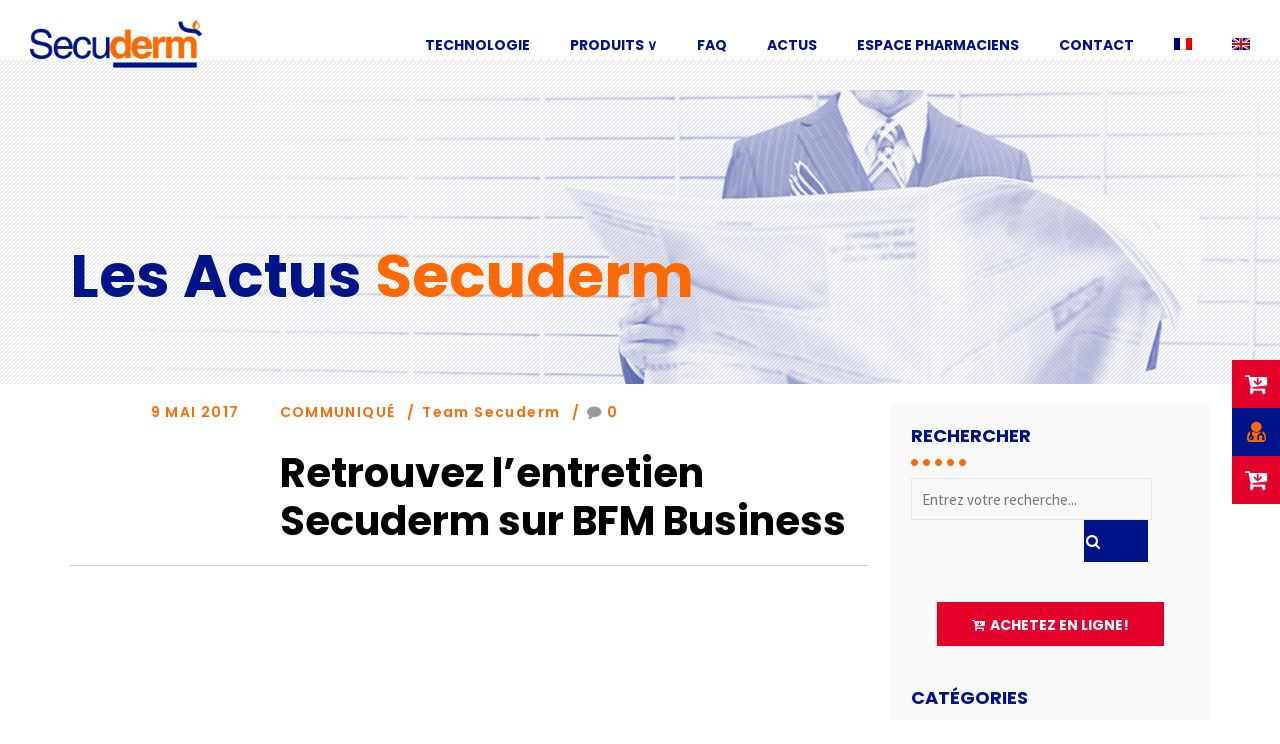

--- FILE ---
content_type: text/html; charset=UTF-8
request_url: https://secuderm.com/category/communique/
body_size: 25870
content:
<!DOCTYPE html>
<html lang="fr-FR" data-bt-theme="Shopscape 1.3.2">
<head>
	
			<meta charset="UTF-8">
		<meta name="viewport" content="width=device-width, initial-scale=1, maximum-scale=1, user-scalable=no">
		<meta name="mobile-web-app-capable" content="yes">
		<meta name="apple-mobile-web-app-capable" content="yes"><meta name='robots' content='index, follow, max-image-preview:large, max-snippet:-1, max-video-preview:-1' />
	<style>img:is([sizes="auto" i], [sizes^="auto," i]) { contain-intrinsic-size: 3000px 1500px }</style>
	<link rel="alternate" hreflang="fr" href="https://secuderm.com/category/communique/" />
<link rel="alternate" hreflang="en" href="https://secuderm.com/en/category/press-release/" />
<link rel="alternate" hreflang="x-default" href="https://secuderm.com/category/communique/" />

	<!-- This site is optimized with the Yoast SEO plugin v26.1.1 - https://yoast.com/wordpress/plugins/seo/ -->
	<title>Communiqués de presse de Secuderm fabricant de pansement étanche</title>
	<meta name="description" content="Retrouvez tous les communiqués de presse de la société Secuderm, fabricant de pansement 100% étanche et respirant pour protéger les plaies et soins de l&#039;eau" />
	<link rel="canonical" href="https://secuderm.com/category/communique/" />
	<meta property="og:locale" content="fr_FR" />
	<meta property="og:type" content="article" />
	<meta property="og:title" content="Communiqués de presse de Secuderm fabricant de pansement étanche" />
	<meta property="og:description" content="Retrouvez tous les communiqués de presse de la société Secuderm, fabricant de pansement 100% étanche et respirant pour protéger les plaies et soins de l&#039;eau" />
	<meta property="og:url" content="https://secuderm.com/category/communique/" />
	<meta property="og:site_name" content="Secuderm" />
	<meta name="twitter:card" content="summary_large_image" />
	<script type="application/ld+json" class="yoast-schema-graph">{"@context":"https://schema.org","@graph":[{"@type":"CollectionPage","@id":"https://secuderm.com/category/communique/","url":"https://secuderm.com/category/communique/","name":"Communiqués de presse de Secuderm fabricant de pansement étanche","isPartOf":{"@id":"https://secuderm.com/#website"},"primaryImageOfPage":{"@id":"https://secuderm.com/category/communique/#primaryimage"},"image":{"@id":"https://secuderm.com/category/communique/#primaryimage"},"thumbnailUrl":"https://secuderm.com/wp-content/uploads/2017/05/Capture-décran-2017-05-09-16.20.16.png","description":"Retrouvez tous les communiqués de presse de la société Secuderm, fabricant de pansement 100% étanche et respirant pour protéger les plaies et soins de l'eau","breadcrumb":{"@id":"https://secuderm.com/category/communique/#breadcrumb"},"inLanguage":"fr-FR"},{"@type":"ImageObject","inLanguage":"fr-FR","@id":"https://secuderm.com/category/communique/#primaryimage","url":"https://secuderm.com/wp-content/uploads/2017/05/Capture-décran-2017-05-09-16.20.16.png","contentUrl":"https://secuderm.com/wp-content/uploads/2017/05/Capture-décran-2017-05-09-16.20.16.png","width":778,"height":407,"caption":"Eric Gilli, Secuderm"},{"@type":"BreadcrumbList","@id":"https://secuderm.com/category/communique/#breadcrumb","itemListElement":[{"@type":"ListItem","position":1,"name":"Home","item":"https://secuderm.com/"},{"@type":"ListItem","position":2,"name":"Communiqué"}]},{"@type":"WebSite","@id":"https://secuderm.com/#website","url":"https://secuderm.com/","name":"Secuderm","description":"Votre protection 100% étanche!","potentialAction":[{"@type":"SearchAction","target":{"@type":"EntryPoint","urlTemplate":"https://secuderm.com/?s={search_term_string}"},"query-input":{"@type":"PropertyValueSpecification","valueRequired":true,"valueName":"search_term_string"}}],"inLanguage":"fr-FR"}]}</script>
	<!-- / Yoast SEO plugin. -->


<link rel='dns-prefetch' href='//www.googletagmanager.com' />
<link rel='dns-prefetch' href='//fonts.googleapis.com' />
<link rel="alternate" type="application/rss+xml" title="Secuderm &raquo; Flux" href="https://secuderm.com/feed/" />
<link rel="alternate" type="application/rss+xml" title="Secuderm &raquo; Flux des commentaires" href="https://secuderm.com/comments/feed/" />
<link rel="alternate" type="application/rss+xml" title="Secuderm &raquo; Flux de la catégorie Communiqué" href="https://secuderm.com/category/communique/feed/" />
<script type="text/javascript">
/* <![CDATA[ */
window._wpemojiSettings = {"baseUrl":"https:\/\/s.w.org\/images\/core\/emoji\/16.0.1\/72x72\/","ext":".png","svgUrl":"https:\/\/s.w.org\/images\/core\/emoji\/16.0.1\/svg\/","svgExt":".svg","source":{"concatemoji":"https:\/\/secuderm.com\/wp-includes\/js\/wp-emoji-release.min.js?ver=b1a2ac3ecb84ebe5d77c6ca4d07c0bec"}};
/*! This file is auto-generated */
!function(s,n){var o,i,e;function c(e){try{var t={supportTests:e,timestamp:(new Date).valueOf()};sessionStorage.setItem(o,JSON.stringify(t))}catch(e){}}function p(e,t,n){e.clearRect(0,0,e.canvas.width,e.canvas.height),e.fillText(t,0,0);var t=new Uint32Array(e.getImageData(0,0,e.canvas.width,e.canvas.height).data),a=(e.clearRect(0,0,e.canvas.width,e.canvas.height),e.fillText(n,0,0),new Uint32Array(e.getImageData(0,0,e.canvas.width,e.canvas.height).data));return t.every(function(e,t){return e===a[t]})}function u(e,t){e.clearRect(0,0,e.canvas.width,e.canvas.height),e.fillText(t,0,0);for(var n=e.getImageData(16,16,1,1),a=0;a<n.data.length;a++)if(0!==n.data[a])return!1;return!0}function f(e,t,n,a){switch(t){case"flag":return n(e,"\ud83c\udff3\ufe0f\u200d\u26a7\ufe0f","\ud83c\udff3\ufe0f\u200b\u26a7\ufe0f")?!1:!n(e,"\ud83c\udde8\ud83c\uddf6","\ud83c\udde8\u200b\ud83c\uddf6")&&!n(e,"\ud83c\udff4\udb40\udc67\udb40\udc62\udb40\udc65\udb40\udc6e\udb40\udc67\udb40\udc7f","\ud83c\udff4\u200b\udb40\udc67\u200b\udb40\udc62\u200b\udb40\udc65\u200b\udb40\udc6e\u200b\udb40\udc67\u200b\udb40\udc7f");case"emoji":return!a(e,"\ud83e\udedf")}return!1}function g(e,t,n,a){var r="undefined"!=typeof WorkerGlobalScope&&self instanceof WorkerGlobalScope?new OffscreenCanvas(300,150):s.createElement("canvas"),o=r.getContext("2d",{willReadFrequently:!0}),i=(o.textBaseline="top",o.font="600 32px Arial",{});return e.forEach(function(e){i[e]=t(o,e,n,a)}),i}function t(e){var t=s.createElement("script");t.src=e,t.defer=!0,s.head.appendChild(t)}"undefined"!=typeof Promise&&(o="wpEmojiSettingsSupports",i=["flag","emoji"],n.supports={everything:!0,everythingExceptFlag:!0},e=new Promise(function(e){s.addEventListener("DOMContentLoaded",e,{once:!0})}),new Promise(function(t){var n=function(){try{var e=JSON.parse(sessionStorage.getItem(o));if("object"==typeof e&&"number"==typeof e.timestamp&&(new Date).valueOf()<e.timestamp+604800&&"object"==typeof e.supportTests)return e.supportTests}catch(e){}return null}();if(!n){if("undefined"!=typeof Worker&&"undefined"!=typeof OffscreenCanvas&&"undefined"!=typeof URL&&URL.createObjectURL&&"undefined"!=typeof Blob)try{var e="postMessage("+g.toString()+"("+[JSON.stringify(i),f.toString(),p.toString(),u.toString()].join(",")+"));",a=new Blob([e],{type:"text/javascript"}),r=new Worker(URL.createObjectURL(a),{name:"wpTestEmojiSupports"});return void(r.onmessage=function(e){c(n=e.data),r.terminate(),t(n)})}catch(e){}c(n=g(i,f,p,u))}t(n)}).then(function(e){for(var t in e)n.supports[t]=e[t],n.supports.everything=n.supports.everything&&n.supports[t],"flag"!==t&&(n.supports.everythingExceptFlag=n.supports.everythingExceptFlag&&n.supports[t]);n.supports.everythingExceptFlag=n.supports.everythingExceptFlag&&!n.supports.flag,n.DOMReady=!1,n.readyCallback=function(){n.DOMReady=!0}}).then(function(){return e}).then(function(){var e;n.supports.everything||(n.readyCallback(),(e=n.source||{}).concatemoji?t(e.concatemoji):e.wpemoji&&e.twemoji&&(t(e.twemoji),t(e.wpemoji)))}))}((window,document),window._wpemojiSettings);
/* ]]> */
</script>
<link rel='stylesheet' id='la-icon-maneger-style-css' href='https://secuderm.com/wp-content/uploads/la_icon_sets/style.min.css?ver=b1a2ac3ecb84ebe5d77c6ca4d07c0bec' type='text/css' media='all' />
<style id='wp-emoji-styles-inline-css' type='text/css'>

	img.wp-smiley, img.emoji {
		display: inline !important;
		border: none !important;
		box-shadow: none !important;
		height: 1em !important;
		width: 1em !important;
		margin: 0 0.07em !important;
		vertical-align: -0.1em !important;
		background: none !important;
		padding: 0 !important;
	}
</style>
<link rel='stylesheet' id='wp-block-library-css' href='https://secuderm.com/wp-includes/css/dist/block-library/style.min.css?ver=b1a2ac3ecb84ebe5d77c6ca4d07c0bec' type='text/css' media='all' />
<style id='classic-theme-styles-inline-css' type='text/css'>
/*! This file is auto-generated */
.wp-block-button__link{color:#fff;background-color:#32373c;border-radius:9999px;box-shadow:none;text-decoration:none;padding:calc(.667em + 2px) calc(1.333em + 2px);font-size:1.125em}.wp-block-file__button{background:#32373c;color:#fff;text-decoration:none}
</style>
<style id='global-styles-inline-css' type='text/css'>
:root{--wp--preset--aspect-ratio--square: 1;--wp--preset--aspect-ratio--4-3: 4/3;--wp--preset--aspect-ratio--3-4: 3/4;--wp--preset--aspect-ratio--3-2: 3/2;--wp--preset--aspect-ratio--2-3: 2/3;--wp--preset--aspect-ratio--16-9: 16/9;--wp--preset--aspect-ratio--9-16: 9/16;--wp--preset--color--black: #000000;--wp--preset--color--cyan-bluish-gray: #abb8c3;--wp--preset--color--white: #ffffff;--wp--preset--color--pale-pink: #f78da7;--wp--preset--color--vivid-red: #cf2e2e;--wp--preset--color--luminous-vivid-orange: #ff6900;--wp--preset--color--luminous-vivid-amber: #fcb900;--wp--preset--color--light-green-cyan: #7bdcb5;--wp--preset--color--vivid-green-cyan: #00d084;--wp--preset--color--pale-cyan-blue: #8ed1fc;--wp--preset--color--vivid-cyan-blue: #0693e3;--wp--preset--color--vivid-purple: #9b51e0;--wp--preset--gradient--vivid-cyan-blue-to-vivid-purple: linear-gradient(135deg,rgba(6,147,227,1) 0%,rgb(155,81,224) 100%);--wp--preset--gradient--light-green-cyan-to-vivid-green-cyan: linear-gradient(135deg,rgb(122,220,180) 0%,rgb(0,208,130) 100%);--wp--preset--gradient--luminous-vivid-amber-to-luminous-vivid-orange: linear-gradient(135deg,rgba(252,185,0,1) 0%,rgba(255,105,0,1) 100%);--wp--preset--gradient--luminous-vivid-orange-to-vivid-red: linear-gradient(135deg,rgba(255,105,0,1) 0%,rgb(207,46,46) 100%);--wp--preset--gradient--very-light-gray-to-cyan-bluish-gray: linear-gradient(135deg,rgb(238,238,238) 0%,rgb(169,184,195) 100%);--wp--preset--gradient--cool-to-warm-spectrum: linear-gradient(135deg,rgb(74,234,220) 0%,rgb(151,120,209) 20%,rgb(207,42,186) 40%,rgb(238,44,130) 60%,rgb(251,105,98) 80%,rgb(254,248,76) 100%);--wp--preset--gradient--blush-light-purple: linear-gradient(135deg,rgb(255,206,236) 0%,rgb(152,150,240) 100%);--wp--preset--gradient--blush-bordeaux: linear-gradient(135deg,rgb(254,205,165) 0%,rgb(254,45,45) 50%,rgb(107,0,62) 100%);--wp--preset--gradient--luminous-dusk: linear-gradient(135deg,rgb(255,203,112) 0%,rgb(199,81,192) 50%,rgb(65,88,208) 100%);--wp--preset--gradient--pale-ocean: linear-gradient(135deg,rgb(255,245,203) 0%,rgb(182,227,212) 50%,rgb(51,167,181) 100%);--wp--preset--gradient--electric-grass: linear-gradient(135deg,rgb(202,248,128) 0%,rgb(113,206,126) 100%);--wp--preset--gradient--midnight: linear-gradient(135deg,rgb(2,3,129) 0%,rgb(40,116,252) 100%);--wp--preset--font-size--small: 13px;--wp--preset--font-size--medium: 20px;--wp--preset--font-size--large: 36px;--wp--preset--font-size--x-large: 42px;--wp--preset--spacing--20: 0.44rem;--wp--preset--spacing--30: 0.67rem;--wp--preset--spacing--40: 1rem;--wp--preset--spacing--50: 1.5rem;--wp--preset--spacing--60: 2.25rem;--wp--preset--spacing--70: 3.38rem;--wp--preset--spacing--80: 5.06rem;--wp--preset--shadow--natural: 6px 6px 9px rgba(0, 0, 0, 0.2);--wp--preset--shadow--deep: 12px 12px 50px rgba(0, 0, 0, 0.4);--wp--preset--shadow--sharp: 6px 6px 0px rgba(0, 0, 0, 0.2);--wp--preset--shadow--outlined: 6px 6px 0px -3px rgba(255, 255, 255, 1), 6px 6px rgba(0, 0, 0, 1);--wp--preset--shadow--crisp: 6px 6px 0px rgba(0, 0, 0, 1);}:where(.is-layout-flex){gap: 0.5em;}:where(.is-layout-grid){gap: 0.5em;}body .is-layout-flex{display: flex;}.is-layout-flex{flex-wrap: wrap;align-items: center;}.is-layout-flex > :is(*, div){margin: 0;}body .is-layout-grid{display: grid;}.is-layout-grid > :is(*, div){margin: 0;}:where(.wp-block-columns.is-layout-flex){gap: 2em;}:where(.wp-block-columns.is-layout-grid){gap: 2em;}:where(.wp-block-post-template.is-layout-flex){gap: 1.25em;}:where(.wp-block-post-template.is-layout-grid){gap: 1.25em;}.has-black-color{color: var(--wp--preset--color--black) !important;}.has-cyan-bluish-gray-color{color: var(--wp--preset--color--cyan-bluish-gray) !important;}.has-white-color{color: var(--wp--preset--color--white) !important;}.has-pale-pink-color{color: var(--wp--preset--color--pale-pink) !important;}.has-vivid-red-color{color: var(--wp--preset--color--vivid-red) !important;}.has-luminous-vivid-orange-color{color: var(--wp--preset--color--luminous-vivid-orange) !important;}.has-luminous-vivid-amber-color{color: var(--wp--preset--color--luminous-vivid-amber) !important;}.has-light-green-cyan-color{color: var(--wp--preset--color--light-green-cyan) !important;}.has-vivid-green-cyan-color{color: var(--wp--preset--color--vivid-green-cyan) !important;}.has-pale-cyan-blue-color{color: var(--wp--preset--color--pale-cyan-blue) !important;}.has-vivid-cyan-blue-color{color: var(--wp--preset--color--vivid-cyan-blue) !important;}.has-vivid-purple-color{color: var(--wp--preset--color--vivid-purple) !important;}.has-black-background-color{background-color: var(--wp--preset--color--black) !important;}.has-cyan-bluish-gray-background-color{background-color: var(--wp--preset--color--cyan-bluish-gray) !important;}.has-white-background-color{background-color: var(--wp--preset--color--white) !important;}.has-pale-pink-background-color{background-color: var(--wp--preset--color--pale-pink) !important;}.has-vivid-red-background-color{background-color: var(--wp--preset--color--vivid-red) !important;}.has-luminous-vivid-orange-background-color{background-color: var(--wp--preset--color--luminous-vivid-orange) !important;}.has-luminous-vivid-amber-background-color{background-color: var(--wp--preset--color--luminous-vivid-amber) !important;}.has-light-green-cyan-background-color{background-color: var(--wp--preset--color--light-green-cyan) !important;}.has-vivid-green-cyan-background-color{background-color: var(--wp--preset--color--vivid-green-cyan) !important;}.has-pale-cyan-blue-background-color{background-color: var(--wp--preset--color--pale-cyan-blue) !important;}.has-vivid-cyan-blue-background-color{background-color: var(--wp--preset--color--vivid-cyan-blue) !important;}.has-vivid-purple-background-color{background-color: var(--wp--preset--color--vivid-purple) !important;}.has-black-border-color{border-color: var(--wp--preset--color--black) !important;}.has-cyan-bluish-gray-border-color{border-color: var(--wp--preset--color--cyan-bluish-gray) !important;}.has-white-border-color{border-color: var(--wp--preset--color--white) !important;}.has-pale-pink-border-color{border-color: var(--wp--preset--color--pale-pink) !important;}.has-vivid-red-border-color{border-color: var(--wp--preset--color--vivid-red) !important;}.has-luminous-vivid-orange-border-color{border-color: var(--wp--preset--color--luminous-vivid-orange) !important;}.has-luminous-vivid-amber-border-color{border-color: var(--wp--preset--color--luminous-vivid-amber) !important;}.has-light-green-cyan-border-color{border-color: var(--wp--preset--color--light-green-cyan) !important;}.has-vivid-green-cyan-border-color{border-color: var(--wp--preset--color--vivid-green-cyan) !important;}.has-pale-cyan-blue-border-color{border-color: var(--wp--preset--color--pale-cyan-blue) !important;}.has-vivid-cyan-blue-border-color{border-color: var(--wp--preset--color--vivid-cyan-blue) !important;}.has-vivid-purple-border-color{border-color: var(--wp--preset--color--vivid-purple) !important;}.has-vivid-cyan-blue-to-vivid-purple-gradient-background{background: var(--wp--preset--gradient--vivid-cyan-blue-to-vivid-purple) !important;}.has-light-green-cyan-to-vivid-green-cyan-gradient-background{background: var(--wp--preset--gradient--light-green-cyan-to-vivid-green-cyan) !important;}.has-luminous-vivid-amber-to-luminous-vivid-orange-gradient-background{background: var(--wp--preset--gradient--luminous-vivid-amber-to-luminous-vivid-orange) !important;}.has-luminous-vivid-orange-to-vivid-red-gradient-background{background: var(--wp--preset--gradient--luminous-vivid-orange-to-vivid-red) !important;}.has-very-light-gray-to-cyan-bluish-gray-gradient-background{background: var(--wp--preset--gradient--very-light-gray-to-cyan-bluish-gray) !important;}.has-cool-to-warm-spectrum-gradient-background{background: var(--wp--preset--gradient--cool-to-warm-spectrum) !important;}.has-blush-light-purple-gradient-background{background: var(--wp--preset--gradient--blush-light-purple) !important;}.has-blush-bordeaux-gradient-background{background: var(--wp--preset--gradient--blush-bordeaux) !important;}.has-luminous-dusk-gradient-background{background: var(--wp--preset--gradient--luminous-dusk) !important;}.has-pale-ocean-gradient-background{background: var(--wp--preset--gradient--pale-ocean) !important;}.has-electric-grass-gradient-background{background: var(--wp--preset--gradient--electric-grass) !important;}.has-midnight-gradient-background{background: var(--wp--preset--gradient--midnight) !important;}.has-small-font-size{font-size: var(--wp--preset--font-size--small) !important;}.has-medium-font-size{font-size: var(--wp--preset--font-size--medium) !important;}.has-large-font-size{font-size: var(--wp--preset--font-size--large) !important;}.has-x-large-font-size{font-size: var(--wp--preset--font-size--x-large) !important;}
:where(.wp-block-post-template.is-layout-flex){gap: 1.25em;}:where(.wp-block-post-template.is-layout-grid){gap: 1.25em;}
:where(.wp-block-columns.is-layout-flex){gap: 2em;}:where(.wp-block-columns.is-layout-grid){gap: 2em;}
:root :where(.wp-block-pullquote){font-size: 1.5em;line-height: 1.6;}
</style>
<link rel='stylesheet' id='nks_cc_styles-css' href='https://secuderm.com/wp-content/plugins/NKS-custom/css/public.min.css?ver=b1a2ac3ecb84ebe5d77c6ca4d07c0bec' type='text/css' media='all' />
<link rel='stylesheet' id='contact-form-7-css' href='https://secuderm.com/wp-content/plugins/contact-form-7/includes/css/styles.css?ver=6.1.2' type='text/css' media='all' />
<link rel='stylesheet' id='font-awesome-four-css' href='https://secuderm.com/wp-content/plugins/font-awesome-4-menus/css/font-awesome.min.css?ver=4.7.0' type='text/css' media='all' />
<link rel='stylesheet' id='theme.css-css' href='https://secuderm.com/wp-content/plugins/popup-builder/public/css/theme.css?ver=4.4.1' type='text/css' media='all' />
<style id='woocommerce-inline-inline-css' type='text/css'>
.woocommerce form .form-row .required { visibility: visible; }
</style>
<link rel='stylesheet' id='wpml-legacy-horizontal-list-0-css' href='https://secuderm.com/wp-content/plugins/sitepress-multilingual-cms/templates/language-switchers/legacy-list-horizontal/style.min.css?ver=1' type='text/css' media='all' />
<style id='wpml-legacy-horizontal-list-0-inline-css' type='text/css'>
.wpml-ls-statics-footer{background-color:#001489;}.wpml-ls-statics-footer, .wpml-ls-statics-footer .wpml-ls-sub-menu, .wpml-ls-statics-footer a {border-color:#001489;}.wpml-ls-statics-footer a, .wpml-ls-statics-footer .wpml-ls-sub-menu a, .wpml-ls-statics-footer .wpml-ls-sub-menu a:link, .wpml-ls-statics-footer li:not(.wpml-ls-current-language) .wpml-ls-link, .wpml-ls-statics-footer li:not(.wpml-ls-current-language) .wpml-ls-link:link {color:#ffffff;background-color:#001489;}.wpml-ls-statics-footer .wpml-ls-sub-menu a:hover,.wpml-ls-statics-footer .wpml-ls-sub-menu a:focus, .wpml-ls-statics-footer .wpml-ls-sub-menu a:link:hover, .wpml-ls-statics-footer .wpml-ls-sub-menu a:link:focus {color:#ff6900;background-color:#001489;}.wpml-ls-statics-footer .wpml-ls-current-language > a {color:#ff6900;background-color:#001489;}.wpml-ls-statics-footer .wpml-ls-current-language:hover>a, .wpml-ls-statics-footer .wpml-ls-current-language>a:focus {color:#ffffff;background-color:#001489;}
.wpml-ls-statics-shortcode_actions{background-color:#eeeeee;}.wpml-ls-statics-shortcode_actions, .wpml-ls-statics-shortcode_actions .wpml-ls-sub-menu, .wpml-ls-statics-shortcode_actions a {border-color:#cdcdcd;}.wpml-ls-statics-shortcode_actions a, .wpml-ls-statics-shortcode_actions .wpml-ls-sub-menu a, .wpml-ls-statics-shortcode_actions .wpml-ls-sub-menu a:link, .wpml-ls-statics-shortcode_actions li:not(.wpml-ls-current-language) .wpml-ls-link, .wpml-ls-statics-shortcode_actions li:not(.wpml-ls-current-language) .wpml-ls-link:link {color:#444444;}.wpml-ls-statics-shortcode_actions .wpml-ls-sub-menu a:hover,.wpml-ls-statics-shortcode_actions .wpml-ls-sub-menu a:focus, .wpml-ls-statics-shortcode_actions .wpml-ls-sub-menu a:link:hover, .wpml-ls-statics-shortcode_actions .wpml-ls-sub-menu a:link:focus {color:#000000;background-color:#eeeeee;}.wpml-ls-statics-shortcode_actions .wpml-ls-current-language > a {color:#444444;}.wpml-ls-statics-shortcode_actions .wpml-ls-current-language:hover>a, .wpml-ls-statics-shortcode_actions .wpml-ls-current-language>a:focus {color:#000000;background-color:#eeeeee;}
</style>
<link rel='stylesheet' id='wpml-menu-item-0-css' href='https://secuderm.com/wp-content/plugins/sitepress-multilingual-cms/templates/language-switchers/menu-item/style.min.css?ver=1' type='text/css' media='all' />
<style id='wpml-menu-item-0-inline-css' type='text/css'>
.wpml-ls-legacy-list-horizontal.wpml-ls-statics-footer {margin-bottom: 0;}
</style>
<link rel='stylesheet' id='brands-styles-css' href='https://secuderm.com/wp-content/plugins/woocommerce/assets/css/brands.css?ver=10.2.3' type='text/css' media='all' />
<link rel='stylesheet' id='shopscape-style-css' href='https://secuderm.com/wp-content/themes/shopscape/style.css?ver=b1a2ac3ecb84ebe5d77c6ca4d07c0bec' type='text/css' media='all' />
<style id='shopscape-style-inline-css' type='text/css'>
input:not([type='checkbox']):not([type='radio']):not([type='submit']):focus, textarea:not([type='checkbox']):not([type='radio']):focus{-webkit-box-shadow: 0 0 4px 0 #ff6900; box-shadow: 0 0 4px 0 #ff6900;} textarea{ font-family: "Source Sans Pro",Sans-serif;} a{ color: #ff6900;} select, input{font-family: "Source Sans Pro";} body{font-family: "Source Sans Pro",Arial,sans-serif;} h1, h2, h3, h4, h5, h6{ font-family: "Poppins";} .btContentHolder table thead th{ color: #ff6900; border-bottom: 1px solid #ff6900; border-top: 1px solid #ff6900;} .btAccentColorBackground{background-color: #ff6900 !important;} .btLightSkin .btText a, .btDarkSkin .btLightSkin .btText a, .btLightSkin .btDarkSkin .btLightSkin .btText a, .btDarkSkin .btText a, .btLightSkin .btDarkSkin .btText a, .btDarkSkin .btLightSkin .btDarkSkin .btText a{color: #ff6900;} .menuPort{font-family: "Poppins";} .menuPort nav ul li a:hover{color: #ff6900 !important;} .btMenuHorizontal .menuPort nav > ul > li.current-menu-ancestor > a, .btMenuHorizontal .menuPort nav > ul > li.current-menu-item > a{border-bottom: 2px solid #ff6900;} .btMenuHorizontal .menuPort nav > ul > li > ul li.current-menu-ancestor > a, .btMenuHorizontal .menuPort nav > ul > li > ul li.current-menu-item > a{color: #ff6900 !important;} .subToggler:before{ color: #ff6900;} body.btMenuHorizontal .menuPort nav ul ul:before{ background-color: #ff6900;} html:not(.touch) body.btMenuRight.btMenuHorizontal .menuPort > nav > ul > li.btMenuWideDropdown > ul > li > a, html:not(.touch) body.btMenuLeft.btMenuHorizontal .menuPort > nav > ul > li.btMenuWideDropdown > ul > li > a{ border-bottom: 1px solid #ff6900;} body.btMenuVertical > .menuPort .btCloseVertical:before{ color: #ff6900;} body.btMenuVertical > .menuPort nav li.current-menu-ancestor > a, body.btMenuVertical > .menuPort nav li.current-menu-item > a{color: #ff6900 !important;} @media (min-width: 1200px){.btMenuVerticalOn .btVerticalMenuTrigger .btIco a:before{color: #ff6900 !important;} }a.btIconWidget:hover{color: #ff6900 !important;} .btSpecialHeaderIcon .btIco .btIcoHolder:before, .btSpecialHeaderIcon .btIconWidgetTitle, .btSpecialHeaderIcon .btIconWidgetText{color: #ff6900 !important;} .btMenuHorizontal .topBarInLogoArea .topBarInLogoAreaCell{border: 0 solid #ff6900;} .topBar .widget_search button, .topBarInMenu .widget_search button{ background: #ff6900;} .topBar .widget_search button:before, .topBarInMenu .widget_search button:before{ color: #ff6900;} .topBar .widget_search button:hover, .topBarInMenu .widget_search button:hover{background: #b84c00;} .btSearchInner.btFromTopBox{ background: #b84c00;} .btSearchInner.btFromTopBox button:before{ color: #ff6900;} .btHideMenu .btShowMenu .btHorizontalMenuTrigger span a.btIcoHolder:before{color: #ff6900 !important;} .btColorSkin .btSiteFooterWidgets{background: #f0c6a8;} .btColorSkin .btSiteFooter{background: #e4002b;} .sticky .headline:before{ color: #ff6900;} .headline a{color: #ff6900;} .btPortfolioSingleItemColumns dt{color: #ff6900;} .btMediaBox.btQuote, .btMediaBox.btLink{ background-color: #ff6900;} .btArticleListItem .headline a:hover{color: #ff6900;} .btArticleListItem.btBlogColumnView .btArticleListBodyAuthor a, .btPostSingleItemColumns .btArticleListBodyAuthor a{color: #ff6900 !important;} .commentTxt p.edit-link a:hover, .commentTxt p.reply a:hover{color: #ff6900;} .comment-form p.form-submit button[type="submit"]:hover{color: #ff6900;} .btBox ul li a:hover, .btCustomMenu ul li a:hover, .btTopBox ul li a:hover, .topBar ul li a:hover{color: #ff6900;} .btBox .ppTxt .headline a:hover, .btCustomMenu .ppTxt .headline a:hover, .btTopBox .ppTxt .headline a:hover, .topBar .ppTxt .headline a:hover{color: #ff6900;} body:not(.btNoDashInSidebar) .btBox h4:after, body:not(.btNoDashInSidebar) .btCustomMenu h4:after{color: #ff6900;} .btBox.widget_calendar table caption{background: #ff6900; font-family: "Poppins";} .btDarkSkin .btBox.widget_archive ul li a:hover, .btDarkSkin .btBox.widget_categories ul li a:hover, .btDarkSkin .btBox.widget_pages ul li a:hover, .btDarkSkin .btCustomMenu ul li a:hover, .btLightSkin .btDarkSkin .btBox.widget_archive ul li a:hover, .btLightSkin .btDarkSkin .btBox.widget_categories ul li a:hover, .btLightSkin .btDarkSkin .btBox.widget_pages ul li a:hover, .btLightSkin .btDarkSkin .btCustomMenu ul li a:hover, .btDarkSkin .btLightSkin .btDarkSkin .btBox.widget_archive ul li a:hover, .btDarkSkin .btLightSkin .btDarkSkin .btBox.widget_categories ul li a:hover, .btDarkSkin .btLightSkin .btDarkSkin .btBox.widget_pages ul li a:hover, .btDarkSkin .btLightSkin .btDarkSkin .btCustomMenu ul li a:hover{border-bottom: 1px solid #ff6900;} .btLightSkin .btBox.widget_archive ul li a:hover, .btLightSkin .btBox.widget_categories ul li a:hover, .btLightSkin .btBox.widget_pages ul li a:hover, .btLightSkin .btCustomMenu ul li a:hover, .btDarkSkin .btLightSkin .btBox.widget_archive ul li a:hover, .btDarkSkin .btLightSkin .btBox.widget_categories ul li a:hover, .btDarkSkin .btLightSkin .btBox.widget_pages ul li a:hover, .btDarkSkin .btLightSkin .btCustomMenu ul li a:hover, .btLightSkin .btDarkSkin .btLightSkin .btBox.widget_archive ul li a:hover, .btLightSkin .btDarkSkin .btLightSkin .btBox.widget_categories ul li a:hover, .btLightSkin .btDarkSkin .btLightSkin .btBox.widget_pages ul li a:hover, .btLightSkin .btDarkSkin .btLightSkin .btCustomMenu ul li a:hover{border-bottom: 1px solid #ff6900;} .btArticleMeta, .articleMeta{font-family: "Poppins",sans-serif;} .btBox.widget_rss li a.rsswidget{font-family: "Poppins";} .btBox.widget_rss li cite:before{ color: #ff6900;} .btBox .btSearch button, .btBox .btSearch input[type=submit], form.woocommerce-product-search button, form.woocommerce-product-search input[type=submit]{ background: #ff6900;} form.wpcf7-form .wpcf7-submit{ background-color: #e4002b;} .wpcf7-form .btContactRow .wpcf7-form-control-wrap.your-email input:focus{-webkit-box-shadow: 0 0 10px #e4002b; box-shadow: 0 0 10px #e4002b;} .fancy-select .trigger.open{color: #ff6900;} .fancy-select ul.options > li:hover{color: #ff6900;} .menuPort .widget_shopping_cart .widget_shopping_cart_content .btCartWidgetIcon span.cart-contents, .topBarInLogoArea .widget_shopping_cart .widget_shopping_cart_content .btCartWidgetIcon span.cart-contents, .topTools .widget_shopping_cart .widget_shopping_cart_content .btCartWidgetIcon span.cart-contents{ background-color: #e4002b; font: normal 10px/1 "Poppins";} .btMenuVertical .menuPort .widget_shopping_cart .widget_shopping_cart_content .btCartWidgetInnerContent .verticalMenuCartToggler, .btMenuVertical .topBarInLogoArea .widget_shopping_cart .widget_shopping_cart_content .btCartWidgetInnerContent .verticalMenuCartToggler, .btMenuVertical .topTools .widget_shopping_cart .widget_shopping_cart_content .btCartWidgetInnerContent .verticalMenuCartToggler{ background-color: #ff6900;} .widget_shopping_cart .total{font-family: "Poppins"; border-top: 1px solid #ff6900;} .widget_shopping_cart .widget_shopping_cart_content .mini_cart_item .ppRemove a.remove:hover:before{background-color: #ff6900;} .widget_price_filter .ui-slider .ui-slider-handle{ background-color: #ff6900;} .widget_layered_nav ul li.chosen a:hover:before, .widget_layered_nav ul li a:hover:before, .widget_layered_nav_filters ul li.chosen a:hover:before, .widget_layered_nav_filters ul li a:hover:before{background-color: #ff6900;} .btBox .tagcloud a, .btTags ul a{ background: #ff6900;} .btBox .tagcloud a:hover, .btTags ul a:hover{background: #b84c00;} .header .btSubTitle .btArticleCategories a:not(:first-child):before, .header .btSuperTitle .btArticleCategories a:not(:first-child):before{ background-color: #ff6900;} .btBox.widget_nav_menu ul li a:hover, .btBox.widget_recent_entries ul li a:hover, .btBox.widget_recent_comments ul li a:hover{color: #b84c00;} .post-password-form input[type="submit"]{ background: #ff6900; font-family: "Poppins";} .btPagination{font-family: "Poppins";} .btPagination .paging a:after{ background-color: #ff6900; border: 2px solid #ff6900;} .btPagination .paging a:hover:after{color: #ff6900;} .comment-respond .btnOutline button[type="submit"]{font-family: "Poppins";} a#cancel-comment-reply-link:hover{color: #ff6900;} span.btHighlight{ background-color: #ff6900;} a.btContinueReading{ color: #ff6900;} .btShareArticle:before{background-color: #ff6900;} .asgItem.title a{color: #ff6900;} .btIco .btIcoHolder:before{color: #ff6900;} .btIco.btIcoFilledType.btIcoAccentColor .btIcoHolder:before, .btIco.btIcoOutlineType.btIcoAccentColor:hover .btIcoHolder:before{-webkit-box-shadow: 0 0 0 1em #ff6900 inset; box-shadow: 0 0 0 1em #ff6900 inset;} .btIco.btIcoFilledType.btIcoAccentColor:hover .btIcoHolder:before, .btIco.btIcoOutlineType.btIcoAccentColor .btIcoHolder:before{-webkit-box-shadow: 0 0 0 2px #ff6900 inset; box-shadow: 0 0 0 2px #ff6900 inset; color: #ff6900;} .btIco.btIcoFilledType.btIcoAlternateColor .btIcoHolder:before, .btIco.btIcoOutlineType.btIcoAlternateColor:hover .btIcoHolder:before{-webkit-box-shadow: 0 0 0 1em #e4002b inset; box-shadow: 0 0 0 1em #e4002b inset;} .btIco.btIcoFilledType.btIcoAlternateColor:hover .btIcoHolder:before, .btIco.btIcoOutlineType.btIcoAlternateColor .btIcoHolder:before{-webkit-box-shadow: 0 0 0 2px #e4002b inset; box-shadow: 0 0 0 2px #e4002b inset; color: #e4002b;} .btLightSkin .btIco.btIcoDefaultType.btIcoAccentColor .btIcoHolder:before, .btLightSkin .btIco.btIcoDefaultType.btIcoDefaultColor:hover .btIcoHolder:before, .btDarkSkin .btLightSkin .btIco.btIcoDefaultType.btIcoAccentColor .btIcoHolder:before, .btDarkSkin .btLightSkin .btIco.btIcoDefaultType.btIcoDefaultColor:hover .btIcoHolder:before, .btLightSkin .btDarkSkin .btLightSkin .btIco.btIcoDefaultType.btIcoAccentColor .btIcoHolder:before, .btLightSkin .btDarkSkin .btLightSkin .btIco.btIcoDefaultType.btIcoDefaultColor:hover .btIcoHolder:before, .btDarkSkin .btIco.btIcoDefaultType.btIcoAccentColor .btIcoHolder:before, .btDarkSkin .btIco.btIcoDefaultType.btIcoDefaultColor:hover .btIcoHolder:before, .btLightSkin .btDarkSkin .btIco.btIcoDefaultType.btIcoAccentColor .btIcoHolder:before, .btLightSkin .btDarkSkin .btIco.btIcoDefaultType.btIcoDefaultColor:hover .btIcoHolder:before, .btDarkSkin .btLightSkin .btDarkSkin .btIco.btIcoDefaultType.btIcoAccentColor .btIcoHolder:before, .btDarkSkin .btLightSkin .btDarkSkin .btIco.btIcoDefaultType.btIcoDefaultColor:hover .btIcoHolder:before{color: #ff6900;} .btLightSkin .btIco.btIcoDefaultType.btIcoAlternateColor .btIcoHolder:before, .btDarkSkin .btLightSkin .btIco.btIcoDefaultType.btIcoAlternateColor .btIcoHolder:before, .btLightSkin .btDarkSkin .btLightSkin .btIco.btIcoDefaultType.btIcoAlternateColor .btIcoHolder:before, .btDarkSkin .btIco.btIcoDefaultType.btIcoAlternateColor .btIcoHolder:before, .btLightSkin .btDarkSkin .btIco.btIcoDefaultType.btIcoAlternateColor .btIcoHolder:before, .btDarkSkin .btLightSkin .btDarkSkin .btIco.btIcoDefaultType.btIcoAlternateColor .btIcoHolder:before{color: #e4002b;} .btIcoAccentColor span{color: #ff6900;} .btIcoDefaultColor:hover span{color: #ff6900;} .btBtn{ font-family: Poppins;} .btnFilledStyle.btnAccentColor, .btnOutlineStyle.btnAccentColor:hover{background-color: #ff6900; border: 2px solid #ff6900;} .btnOutlineStyle.btnAccentColor, .btnFilledStyle.btnAccentColor:hover{ border: 2px solid #ff6900; color: #ff6900;} .btnOutlineStyle.btnAccentColor span, .btnFilledStyle.btnAccentColor:hover span, .btnOutlineStyle.btnAccentColor span:before, .btnFilledStyle.btnAccentColor:hover span:before, .btnOutlineStyle.btnAccentColor a, .btnFilledStyle.btnAccentColor:hover a, .btnOutlineStyle.btnAccentColor .btIco a:before, .btnFilledStyle.btnAccentColor:hover .btIco a:before, .btnOutlineStyle.btnAccentColor button, .btnFilledStyle.btnAccentColor:hover button{color: #ff6900 !important;} .btnBorderlessStyle.btnAccentColor span, .btnBorderlessStyle.btnNormalColor:hover span, .btnBorderlessStyle.btnAccentColor span:before, .btnBorderlessStyle.btnNormalColor:hover span:before, .btnBorderlessStyle.btnAccentColor a, .btnBorderlessStyle.btnNormalColor:hover a, .btnBorderlessStyle.btnAccentColor .btIco a:before, .btnBorderlessStyle.btnNormalColor:hover .btIco a:before, .btnBorderlessStyle.btnAccentColor button, .btnBorderlessStyle.btnNormalColor:hover button{color: #ff6900;} .btnFilledStyle.btnAlternateColor, .btnOutlineStyle.btnAlternateColor:hover{background-color: #e4002b; border: 2px solid #e4002b;} .btnOutlineStyle.btnAlternateColor, .btnFilledStyle.btnAlternateColor:hover{ border: 2px solid #e4002b; color: #e4002b;} .btnOutlineStyle.btnAlternateColor span, .btnFilledStyle.btnAlternateColor:hover span, .btnOutlineStyle.btnAlternateColor span:before, .btnFilledStyle.btnAlternateColor:hover span:before, .btnOutlineStyle.btnAlternateColor a, .btnFilledStyle.btnAlternateColor:hover a, .btnOutlineStyle.btnAlternateColor .btIco a:before, .btnFilledStyle.btnAlternateColor:hover .btIco a:before, .btnOutlineStyle.btnAlternateColor button, .btnFilledStyle.btnAlternateColor:hover button{color: #e4002b !important;} .btnBorderlessStyle.btnAlternateColor span, .btnBorderlessStyle.btnAlternateColor span:before, .btnBorderlessStyle.btnAlternateColor a, .btnBorderlessStyle.btnAlternateColor .btIco a:before, .btnBorderlessStyle.btnAlternateColor button{color: #e4002b;} .btSeparator.btDotsBorder hr:after{color: #ff6900;} .btCounterHolder{font-family: "Poppins";} .btCounterHolder .btCountdownHolder .days_text, .btCounterHolder .btCountdownHolder .hours_text, .btCounterHolder .btCountdownHolder .minutes_text, .btCounterHolder .btCountdownHolder .seconds_text{ color: #ff6900;} .btProgressContent .btProgressAnim{background-color: #ff6900;} .btProgressBarLineStyle .btProgressContent .btProgressAnim{ color: #ff6900; border-bottom: 4px solid #ff6900;} .bpgPhoto .captionPane{ background-color: #e4002b;} .bpgPhoto:hover .captionPane{ background-color: rgba(228,0,43,0.7);} .no-touch .bpgPhoto.btImageFlipHover .captionPane{background-color: #ff6900;} .header .btSuperTitle{font-family: Poppins;} .header .btSubTitle{font-family: Source Sans Pro;} .header .btSuperTitle{color: #ff6900;} .btDash.bottomDash .dash:after{ border-color: #ff6900;} .btDash .btSuperTitle:before, .btDash .btSuperTitle:after{border-color: #ff6900;} .dotsDash .dash h1:after, .dotsDash .dash h2:after, .dotsDash .dash h3:after, .dotsDash .dash h4:after, .dotsDash .dash h5:after, .dotsDash .dash h6:after{ color: #ff6900;} .dotsAlter.dotsDash .dash h1:after, .dotsAlter.dotsDash .dash h2:after, .dotsAlter.dotsDash .dash h3:after, .dotsAlter.dotsDash .dash h4:after, .dotsAlter.dotsDash .dash h5:after, .dotsAlter.dotsDash .dash h6:after{color: #e4002b;} .header.small .btSubTitle{ color: #ff6900;} .btGridContent .header .btSuperTitle a:hover{color: #ff6900;} .btCatFilter .btCatFilterItem:hover{color: #ff6900;} .btCatFilter .btCatFilterItem.active{color: #ff6900;} h4.nbs a .nbsImage .nbsImgHolder{ border: 3px solid #ff6900;} h4.nbs a .nbsItem .nbsDir{ color: #ff6900; font-family: "Poppins";} h4.nbs a:before, h4.nbs a:after{ background-color: #ff6900; -webkit-box-shadow: inset 0 0 0 2px #ff6900; box-shadow: inset 0 0 0 2px #ff6900;} h4.nbs.nsPrev a:hover:before, h4.nbs.nsNext a:hover:after{ color: #ff6900;} .btInfoBar .btInfoBarMeta p strong{color: #ff6900;} .boldClientList .bclItem .bclItemChild a.btBtn.btnBig.btnFullWidth.btnAlternateColor:hover, .boldClientRegularList .bclItem .bclItemChild a.btBtn.btnBig.btnFullWidth.btnAlternateColor:hover{background-color: #e4002b; border-color: #e4002b;} .boldClientList .bclItem .bclItemChild a.btBtn.btnBig.btnFullWidth.btnAccentColor:hover, .boldClientRegularList .bclItem .bclItemChild a.btBtn.btnBig.btnFullWidth.btnAccentColor:hover{background-color: #ff6900; border-color: #ff6900;} .recentTweets small:before{color: #ff6900;} .recentTweets .btRecentTweetsContent small:before{color: #ff6900;} .recentTweets .btRecentTweetsContent p:before{ color: #ff6900;} .tabsHeader li{ font-family: "Poppins";} .tabsHeader li:hover, .tabsHeader li.on{border-bottom: 2px solid #ff6900;} .tabsVertical .tabAccordionTitle{ font-family: "Poppins";} .tabsVertical .tabAccordionTitle.on{color: #ff6900;} .btLightSkin .btLatestPostsContainer .dotsDash h4 a:hover, .btDarkSkin .btLightSkin .btLatestPostsContainer .dotsDash h4 a:hover, .btLightSkin .btDarkSkin .btLightSkin .btLatestPostsContainer .dotsDash h4 a:hover, .btDarkSkin .btLatestPostsContainer .dotsDash h4 a:hover, .btLightSkin .btDarkSkin .btLatestPostsContainer .dotsDash h4 a:hover, .btDarkSkin .btLightSkin .btDarkSkin .btLatestPostsContainer .dotsDash h4 a:hover{color: #ff6900;} .btDataList{ font-family: "Poppins",Sans-serif;} .btDataList li .btDataListInnerLink{ background-color: #ff6900;} .btDataList li .btDataListInnerLink:before{ border-left: .7em solid #ff6900;} .btAnimNav li.btAnimNavDot{ color: #ff6900; font-family: Poppins;} .btAnimNav li.btAnimNavNext, .btAnimNav li.btAnimNavPrev{ background-color: #ff6900;} .btAnimNav li.btAnimNavNext:hover, .btAnimNav li.btAnimNavPrev:hover{ color: #ff6900;} .headline b.animate.animated{color: #ff6900;} .headline del.animate:after, .headline del:after{background-color: #e4002b;} p.demo_store{ background-color: #ff6900;} .woocommerce .woocommerce-error, .woocommerce .woocommerce-info, .woocommerce .woocommerce-message, .woocommerce-page .woocommerce-error, .woocommerce-page .woocommerce-info, .woocommerce-page .woocommerce-message{ border-top: 2px solid #ff6900;} .woocommerce .woocommerce-info a:not(.button), .woocommerce .woocommerce-message a:not(.button), .woocommerce-page .woocommerce-info a:not(.button), .woocommerce-page .woocommerce-message a:not(.button){color: #ff6900;} .woocommerce .woocommerce-info, .woocommerce .woocommerce-message, .woocommerce-page .woocommerce-info, .woocommerce-page .woocommerce-message{ border-top-color: #ff6900;} .woocommerce .woocommerce-message:before, .woocommerce .woocommerce-info:before, .woocommerce-page .woocommerce-message:before, .woocommerce-page .woocommerce-info:before{ color: #ff6900;} .woocommerce a.button:not(.btBtn), .woocommerce input[type="submit"], .woocommerce button[type="submit"], .woocommerce input.button, .woocommerce input.alt, .woocommerce-page a.button:not(.btBtn), .woocommerce-page input[type="submit"], .woocommerce-page button[type="submit"], .woocommerce-page input.button, .woocommerce-page input.alt{font-family: Poppins; border: 2px solid #e4002b; background-color: #e4002b;} .woocommerce a.button:not(.btBtn):hover, .woocommerce input[type="submit"]:hover, .woocommerce button[type="submit"]:hover, .woocommerce input.button:hover, .woocommerce input.alt:hover, .woocommerce-page a.button:not(.btBtn):hover, .woocommerce-page input[type="submit"]:hover, .woocommerce-page button[type="submit"]:hover, .woocommerce-page input.button:hover, .woocommerce-page input.alt:hover{ color: #e4002b;} .woocommerce p.lost_password:before, .woocommerce-page p.lost_password:before{ color: #ff6900;} .woocommerce form.login p.lost_password a:hover, .woocommerce-page form.login p.lost_password a:hover{color: #ff6900;} .woocommerce .added:after, .woocommerce .loading:after, .woocommerce-page .added:after, .woocommerce-page .loading:after{ color: #e4002b;} .woocommerce a.added_to_cart.wc-forward:hover, .woocommerce-page a.added_to_cart.wc-forward:hover{color: #b84c00;} .woocommerce ul.products li.product .added:after, .woocommerce ul.products li.product .loading:after, .woocommerce-page ul.products li.product .added:after, .woocommerce-page ul.products li.product .loading:after{background-color: #ff6900;} .woocommerce div.product .stock, .woocommerce-page div.product .stock{color: #ff6900;} .woocommerce div.product a.reset_variations:hover, .woocommerce-page div.product a.reset_variations:hover{color: #ff6900;} .woocommerce .products ul > li.product .price, .woocommerce ul.products > li.product .price, .woocommerce-page .products ul > li.product .price, .woocommerce-page ul.products > li.product .price{ font-family: "Poppins";} .woocommerce .btPriceTableSticker, .woocommerce-page .btPriceTableSticker{ background-color: #ff6900;} .woocommerce .btPriceTableSticker:before, .woocommerce-page .btPriceTableSticker:before{ border-right: .6em solid #ff6900;} .woocommerce nav.woocommerce-pagination ul li a, .woocommerce nav.woocommerce-pagination ul li span, .woocommerce-page nav.woocommerce-pagination ul li a, .woocommerce-page nav.woocommerce-pagination ul li span{ font-family: Poppins; background: #ff6900;} .woocommerce nav.woocommerce-pagination ul li a:hover, .woocommerce nav.woocommerce-pagination ul li span:hover, .woocommerce-page nav.woocommerce-pagination ul li a:hover, .woocommerce-page nav.woocommerce-pagination ul li span:hover{background: #b84c00;} .woocommerce p.stars a[class^="star-"].active:after, .woocommerce p.stars a[class^="star-"]:hover:after, .woocommerce-page p.stars a[class^="star-"].active:after, .woocommerce-page p.stars a[class^="star-"]:hover:after{color: #ff6900;} .woocommerce .woocommerce-thankyou-order-received, .woocommerce-page .woocommerce-thankyou-order-received{ border-left: 2px solid #ff6900;} .star-rating span:before{ color: #ff6900;} .woocommerce .cart_totals .discount td{color: #ff6900;} .woocommerce > form table.cart td.product-remove a.remove, form.woocommerce table.cart td.product-remove a.remove{ color: #ff6900; border: 1px solid #ff6900;} .woocommerce > form table.cart td.product-remove a.remove:hover, form.woocommerce table.cart td.product-remove a.remove:hover{background-color: #ff6900;} .woocommerce-account header.title .edit{ color: #ff6900;} .woocommerce-account header.title .edit:before{ color: #ff6900;} .btLightSkin.woocommerce-page .product .headline a:hover, .btDarkSkin .btLightSkin.woocommerce-page .product .headline a:hover, .btLightSkin .btDarkSkin .btLightSkin.woocommerce-page .product .headline a:hover, .btDarkSkin.woocommerce-page .product .headline a:hover, .btLightSkin .btDarkSkin.woocommerce-page .product .headline a:hover, .btDarkSkin .btLightSkin .btDarkSkin.woocommerce-page .product .headline a:hover{color: #ff6900;} form.woocommerce-product-search input[type="submit"]:hover{background-color: #b84c00;} p.add_to_cart_inline .amount{font-family: Poppins;} p.add_to_cart_inline ins .amount:last-child:after{ color: #ff6900;} a.add_to_wishlist:before, .yith-wcwl-wishlistexistsbrowse a:before, .yith-wcwl-wishlistaddedbrowse a:before{ color: #ff6900;} .yith-wcwl-wishlistexistsbrowse a, .yith-wcwl-wishlistaddedbrowse a{color: #ff6900;} .yith-wcwl-wishlistexistsbrowse a:before, .yith-wcwl-wishlistaddedbrowse a:before{color: #ff6900;} ul.products li.product .yith-wcwl-add-to-wishlist .yith-wcwl-wishlistexistsbrowse a:before{ color: #e4002b;} ul.products li.product .yith-wcwl-wishlistaddedbrowse.show a:hover{color: #ff6900;} .woocommerce ul.products > .product-category.product .dash h3{ background-color: #e4002b;} .gridItem .yith-wcwl-add-to-wishlist a:hover, .gridItem .yith-wcwl-add-to-wishlist a:hover:before{color: #ff6900;} .btQuoteBooking .btContactNext{ border: #ff6900 2px solid; color: #ff6900;} .btQuoteBooking .btContactNext:hover, .btQuoteBooking .btContactNext:active{background-color: #ff6900 !important;} .btQuoteBooking .btQuoteSwitch:hover{-webkit-box-shadow: 0 0 0 #ff6900 inset,0 1px 5px rgba(0,0,0,.2); box-shadow: 0 0 0 #ff6900 inset,0 1px 5px rgba(0,0,0,.2);} .btQuoteBooking .btQuoteSwitch.on .btQuoteSwitchInner{ background: #ff6900;} .btQuoteBooking .dd.ddcommon.borderRadiusTp .ddTitleText, .btQuoteBooking .dd.ddcommon.borderRadiusBtm .ddTitleText{ -webkit-box-shadow: 5px 0 0 #ff6900 inset,0 2px 10px rgba(0,0,0,.2); box-shadow: 5px 0 0 #ff6900 inset,0 2px 10px rgba(0,0,0,.2);} .btQuoteBooking .ui-slider .ui-slider-handle{ background: #ff6900;} .btQuoteBooking .btQuoteBookingForm .btQuoteTotal{ background: #ff6900;} .btQuoteBooking .btContactFieldMandatory.btContactFieldError input, .btQuoteBooking .btContactFieldMandatory.btContactFieldError textarea{border: 1px solid #ff6900; -webkit-box-shadow: 0 0 0 1px #ff6900 inset; box-shadow: 0 0 0 1px #ff6900 inset;} .btQuoteBooking .btContactFieldMandatory.btContactFieldError .dd.ddcommon.borderRadius .ddTitleText{border: 1px solid #ff6900; -webkit-box-shadow: 0 0 0 1px #ff6900 inset; box-shadow: 0 0 0 1px #ff6900 inset;} .btQuoteBooking .btContactFieldMandatory.btContactFieldError input:hover, .btQuoteBooking .btContactFieldMandatory.btContactFieldError textarea:hover{-webkit-box-shadow: 0 0 0 1px #ff6900 inset,0 0 0 #ff6900 inset,0 1px 5px rgba(0,0,0,.2); box-shadow: 0 0 0 1px #ff6900 inset,0 0 0 #ff6900 inset,0 1px 5px rgba(0,0,0,.2);} .btQuoteBooking .btContactFieldMandatory.btContactFieldError .dd.ddcommon.borderRadius:hover .ddTitleText{-webkit-box-shadow: 0 0 0 1px #ff6900 inset,0 0 0 #ff6900 inset,0 1px 5px rgba(0,0,0,.2); box-shadow: 0 0 0 1px #ff6900 inset,0 0 0 #ff6900 inset,0 1px 5px rgba(0,0,0,.2);} .btQuoteBooking .btContactFieldMandatory.btContactFieldError input:focus, .btQuoteBooking .btContactFieldMandatory.btContactFieldError textarea:focus{-webkit-box-shadow: 0 0 0 1px #ff6900 inset,5px 0 0 #ff6900 inset,0 1px 5px rgba(0,0,0,.2); box-shadow: 0 0 0 1px #ff6900 inset,5px 0 0 #ff6900 inset,0 1px 5px rgba(0,0,0,.2);} .btQuoteBooking .btContactFieldMandatory.btContactFieldError .dd.ddcommon.borderRadiusTp .ddTitleText{-webkit-box-shadow: 0 0 0 1px #ff6900 inset,5px 0 0 #ff6900 inset,0 1px 5px rgba(0,0,0,.2); box-shadow: 0 0 0 1px #ff6900 inset,5px 0 0 #ff6900 inset,0 1px 5px rgba(0,0,0,.2);} .btQuoteBooking .btSubmitMessage{color: #ff6900;} .btDatePicker .ui-datepicker-header{ background-color: #ff6900;} .btQuoteBooking .btContactSubmit{ background-color: #ff6900; border: 2px solid #ff6900;} .btQuoteBooking .btContactSubmit:hover{ color: #ff6900;} .btPayPalButton:hover{-webkit-box-shadow: 0 0 0 #ff6900 inset,0 1px 5px rgba(0,0,0,.2); box-shadow: 0 0 0 #ff6900 inset,0 1px 5px rgba(0,0,0,.2);}
</style>
<link rel='stylesheet' id='shopscape-magnific-popup-css' href='https://secuderm.com/wp-content/themes/shopscape/magnific-popup.css?ver=b1a2ac3ecb84ebe5d77c6ca4d07c0bec' type='text/css' media='all' />
<link rel='stylesheet' id='shopscape-fonts-css' href='https://fonts.googleapis.com/css?family=Source+Sans+Pro%3A100%2C200%2C300%2C400%2C500%2C600%2C700%2C800%2C900%2C100italic%2C200italic%2C300italic%2C400italic%2C500italic%2C600italic%2C700italic%2C800italic%2C900italic%7CPoppins%3A100%2C200%2C300%2C400%2C500%2C600%2C700%2C800%2C900%2C100italic%2C200italic%2C300italic%2C400italic%2C500italic%2C600italic%2C700italic%2C800italic%2C900italic%7CPoppins%3A100%2C200%2C300%2C400%2C500%2C600%2C700%2C800%2C900%2C100italic%2C200italic%2C300italic%2C400italic%2C500italic%2C600italic%2C700italic%2C800italic%2C900italic%7CSource+Sans+Pro%3A100%2C200%2C300%2C400%2C500%2C600%2C700%2C800%2C900%2C100italic%2C200italic%2C300italic%2C400italic%2C500italic%2C600italic%2C700italic%2C800italic%2C900italic%7CPoppins%3A100%2C200%2C300%2C400%2C500%2C600%2C700%2C800%2C900%2C100italic%2C200italic%2C300italic%2C400italic%2C500italic%2C600italic%2C700italic%2C800italic%2C900italic&#038;subset=latin%2Clatin-ext&#038;ver=1.0.0' type='text/css' media='all' />
<link rel='stylesheet' id='wwlc_RegistrationForm_css-css' href='https://secuderm.com/wp-content/plugins/woocommerce-wholesale-lead-capture/css/RegistrationForm.css?ver=1.11' type='text/css' media='all' />
<link rel='stylesheet' id='um_modal-css' href='https://secuderm.com/wp-content/plugins/ultimate-member/assets/css/um-modal.min.css?ver=2.10.6' type='text/css' media='all' />
<link rel='stylesheet' id='um_ui-css' href='https://secuderm.com/wp-content/plugins/ultimate-member/assets/libs/jquery-ui/jquery-ui.min.css?ver=1.13.2' type='text/css' media='all' />
<link rel='stylesheet' id='um_tipsy-css' href='https://secuderm.com/wp-content/plugins/ultimate-member/assets/libs/tipsy/tipsy.min.css?ver=1.0.0a' type='text/css' media='all' />
<link rel='stylesheet' id='um_raty-css' href='https://secuderm.com/wp-content/plugins/ultimate-member/assets/libs/raty/um-raty.min.css?ver=2.6.0' type='text/css' media='all' />
<link rel='stylesheet' id='select2-css' href='https://secuderm.com/wp-content/plugins/ultimate-member/assets/libs/select2/select2.min.css?ver=4.0.13' type='text/css' media='all' />
<link rel='stylesheet' id='um_fileupload-css' href='https://secuderm.com/wp-content/plugins/ultimate-member/assets/css/um-fileupload.min.css?ver=2.10.6' type='text/css' media='all' />
<link rel='stylesheet' id='um_confirm-css' href='https://secuderm.com/wp-content/plugins/ultimate-member/assets/libs/um-confirm/um-confirm.min.css?ver=1.0' type='text/css' media='all' />
<link rel='stylesheet' id='um_datetime-css' href='https://secuderm.com/wp-content/plugins/ultimate-member/assets/libs/pickadate/default.min.css?ver=3.6.2' type='text/css' media='all' />
<link rel='stylesheet' id='um_datetime_date-css' href='https://secuderm.com/wp-content/plugins/ultimate-member/assets/libs/pickadate/default.date.min.css?ver=3.6.2' type='text/css' media='all' />
<link rel='stylesheet' id='um_datetime_time-css' href='https://secuderm.com/wp-content/plugins/ultimate-member/assets/libs/pickadate/default.time.min.css?ver=3.6.2' type='text/css' media='all' />
<link rel='stylesheet' id='um_fonticons_ii-css' href='https://secuderm.com/wp-content/plugins/ultimate-member/assets/libs/legacy/fonticons/fonticons-ii.min.css?ver=2.10.6' type='text/css' media='all' />
<link rel='stylesheet' id='um_fonticons_fa-css' href='https://secuderm.com/wp-content/plugins/ultimate-member/assets/libs/legacy/fonticons/fonticons-fa.min.css?ver=2.10.6' type='text/css' media='all' />
<link rel='stylesheet' id='um_fontawesome-css' href='https://secuderm.com/wp-content/plugins/ultimate-member/assets/css/um-fontawesome.min.css?ver=6.5.2' type='text/css' media='all' />
<link rel='stylesheet' id='um_common-css' href='https://secuderm.com/wp-content/plugins/ultimate-member/assets/css/common.min.css?ver=2.10.6' type='text/css' media='all' />
<link rel='stylesheet' id='um_responsive-css' href='https://secuderm.com/wp-content/plugins/ultimate-member/assets/css/um-responsive.min.css?ver=2.10.6' type='text/css' media='all' />
<link rel='stylesheet' id='um_styles-css' href='https://secuderm.com/wp-content/plugins/ultimate-member/assets/css/um-styles.min.css?ver=2.10.6' type='text/css' media='all' />
<link rel='stylesheet' id='um_crop-css' href='https://secuderm.com/wp-content/plugins/ultimate-member/assets/libs/cropper/cropper.min.css?ver=1.6.1' type='text/css' media='all' />
<link rel='stylesheet' id='um_profile-css' href='https://secuderm.com/wp-content/plugins/ultimate-member/assets/css/um-profile.min.css?ver=2.10.6' type='text/css' media='all' />
<link rel='stylesheet' id='um_account-css' href='https://secuderm.com/wp-content/plugins/ultimate-member/assets/css/um-account.min.css?ver=2.10.6' type='text/css' media='all' />
<link rel='stylesheet' id='um_misc-css' href='https://secuderm.com/wp-content/plugins/ultimate-member/assets/css/um-misc.min.css?ver=2.10.6' type='text/css' media='all' />
<link rel='stylesheet' id='um_default_css-css' href='https://secuderm.com/wp-content/plugins/ultimate-member/assets/css/um-old-default.min.css?ver=2.10.6' type='text/css' media='all' />
<script type="text/javascript" src="https://secuderm.com/wp-content/plugins/NKS-custom/includes/vendor/looks_awesome/icon_manager/js/md5.js?ver=1.0,0" id="la-icon-manager-md5-js"></script>
<script type="text/javascript" src="https://secuderm.com/wp-content/plugins/NKS-custom/includes/vendor/looks_awesome/icon_manager/js/util.js?ver=1.0,0" id="la-icon-manager-util-js"></script>
<script type="text/javascript" src="https://secuderm.com/wp-includes/js/jquery/jquery.min.js?ver=3.7.1" id="jquery-core-js"></script>
<script type="text/javascript" src="https://secuderm.com/wp-includes/js/jquery/jquery-migrate.min.js?ver=3.4.1" id="jquery-migrate-js"></script>
<script type="text/javascript" id="nks_cc_public-js-extra">
/* <![CDATA[ */
var NKS_CC_Opts = {"test_mode":"","sidebar_type":"push","sidebar_pos":"right","width":"400","gaps":"20","base_color":"#333333","fade_content":"light","label_top":"50%","label_top_mob":"50px","label_size":"2x","label_vis":"visible","label_invert":"","label_no_anim":"","label_scroll_selector":"","selectors":"","bg":"none","path":"https:\/\/secuderm.com\/wp-content\/plugins\/NKS-custom\/img\/"};
/* ]]> */
</script>
<script type="text/javascript" src="https://secuderm.com/wp-content/plugins/NKS-custom/js/public.min.js?ver=3.0.16" id="nks_cc_public-js"></script>
<script type="text/javascript" id="Popup.js-js-before">
/* <![CDATA[ */
var sgpbPublicUrl = "https:\/\/secuderm.com\/wp-content\/plugins\/popup-builder\/public\/";
var SGPB_JS_LOCALIZATION = {"imageSupportAlertMessage":"Seuls les fichiers image sont support\u00e9s","pdfSupportAlertMessage":"Only pdf files supported","areYouSure":"Confirmez-vous\u00a0?","addButtonSpinner":"L","audioSupportAlertMessage":"Seuls les fichiers sons sont pris en charge (p. ex., mp3, wav, m4a, ogg)","publishPopupBeforeElementor":"Publier la fen\u00eatre modale avant de commencer \u00e0 utiliser Elementor avec elle\u00a0!","publishPopupBeforeDivi":"Publier la fen\u00eatre modale avant de commencer \u00e0 utiliser Divi Builder avec elle\u00a0!","closeButtonAltText":"Fermer"};
/* ]]> */
</script>
<script type="text/javascript" src="https://secuderm.com/wp-content/plugins/popup-builder/public/js/Popup.js?ver=4.4.1" id="Popup.js-js"></script>
<script type="text/javascript" src="https://secuderm.com/wp-content/plugins/popup-builder/public/js/PopupConfig.js?ver=4.4.1" id="PopupConfig.js-js"></script>
<script type="text/javascript" id="PopupBuilder.js-js-before">
/* <![CDATA[ */
var SGPB_POPUP_PARAMS = {"popupTypeAgeRestriction":"ageRestriction","defaultThemeImages":{"1":"https:\/\/secuderm.com\/wp-content\/plugins\/popup-builder\/public\/img\/theme_1\/close.png","2":"https:\/\/secuderm.com\/wp-content\/plugins\/popup-builder\/public\/img\/theme_2\/close.png","3":"https:\/\/secuderm.com\/wp-content\/plugins\/popup-builder\/public\/img\/theme_3\/close.png","5":"https:\/\/secuderm.com\/wp-content\/plugins\/popup-builder\/public\/img\/theme_5\/close.png","6":"https:\/\/secuderm.com\/wp-content\/plugins\/popup-builder\/public\/img\/theme_6\/close.png"},"homePageUrl":"https:\/\/secuderm.com\/","isPreview":false,"convertedIdsReverse":{"6820":1,"6821":2,"6822":3},"dontShowPopupExpireTime":365,"conditionalJsClasses":[],"disableAnalyticsGeneral":"0"};
var SGPB_JS_PACKAGES = {"packages":{"current":1,"free":1,"silver":2,"gold":3,"platinum":4},"extensions":{"geo-targeting":false,"advanced-closing":false}};
var SGPB_JS_PARAMS = {"ajaxUrl":"https:\/\/secuderm.com\/wp-admin\/admin-ajax.php","nonce":"42e4196bf9"};
/* ]]> */
</script>
<script type="text/javascript" src="https://secuderm.com/wp-content/plugins/popup-builder/public/js/PopupBuilder.js?ver=4.4.1" id="PopupBuilder.js-js"></script>
<script type="text/javascript" src="https://secuderm.com/wp-content/plugins/shopscape/bt_elements.js?ver=b1a2ac3ecb84ebe5d77c6ca4d07c0bec" id="bt_plugin_enqueue-js"></script>
<script type="text/javascript" src="https://secuderm.com/wp-content/plugins/woocommerce/assets/js/jquery-blockui/jquery.blockUI.min.js?ver=2.7.0-wc.10.2.3" id="jquery-blockui-js" defer="defer" data-wp-strategy="defer"></script>
<script type="text/javascript" id="wc-add-to-cart-js-extra">
/* <![CDATA[ */
var wc_add_to_cart_params = {"ajax_url":"\/wp-admin\/admin-ajax.php","wc_ajax_url":"\/?wc-ajax=%%endpoint%%","i18n_view_cart":"Voir le panier","cart_url":"https:\/\/secuderm.com\/shop\/cart\/","is_cart":"","cart_redirect_after_add":"no"};
/* ]]> */
</script>
<script type="text/javascript" src="https://secuderm.com/wp-content/plugins/woocommerce/assets/js/frontend/add-to-cart.min.js?ver=10.2.3" id="wc-add-to-cart-js" defer="defer" data-wp-strategy="defer"></script>
<script type="text/javascript" src="https://secuderm.com/wp-content/plugins/woocommerce/assets/js/js-cookie/js.cookie.min.js?ver=2.1.4-wc.10.2.3" id="js-cookie-js" defer="defer" data-wp-strategy="defer"></script>
<script type="text/javascript" id="woocommerce-js-extra">
/* <![CDATA[ */
var woocommerce_params = {"ajax_url":"\/wp-admin\/admin-ajax.php","wc_ajax_url":"\/?wc-ajax=%%endpoint%%","i18n_password_show":"Afficher le mot de passe","i18n_password_hide":"Masquer le mot de passe"};
/* ]]> */
</script>
<script type="text/javascript" src="https://secuderm.com/wp-content/plugins/woocommerce/assets/js/frontend/woocommerce.min.js?ver=10.2.3" id="woocommerce-js" defer="defer" data-wp-strategy="defer"></script>
<script type="text/javascript" src="https://secuderm.com/wp-content/themes/shopscape/js/slick.min.js?ver=b1a2ac3ecb84ebe5d77c6ca4d07c0bec" id="slick.min-js"></script>
<script type="text/javascript" src="https://secuderm.com/wp-content/themes/shopscape/js/jquery.magnific-popup.min.js?ver=b1a2ac3ecb84ebe5d77c6ca4d07c0bec" id="jquery.magnific-popup.min-js"></script>
<script type="text/javascript" src="https://secuderm.com/wp-content/themes/shopscape/js/iscroll.js?ver=b1a2ac3ecb84ebe5d77c6ca4d07c0bec" id="iscroll-js"></script>
<script type="text/javascript" src="https://secuderm.com/wp-content/themes/shopscape/js/fancySelect.js?ver=b1a2ac3ecb84ebe5d77c6ca4d07c0bec" id="fancySelect-js"></script>
<script type="text/javascript" src="https://secuderm.com/wp-content/themes/shopscape/js/html5shiv.min.js?ver=b1a2ac3ecb84ebe5d77c6ca4d07c0bec" id="html5shiv.min-js"></script>
<script type="text/javascript" src="https://secuderm.com/wp-content/themes/shopscape/js/respond.min.js?ver=b1a2ac3ecb84ebe5d77c6ca4d07c0bec" id="respond.min-js"></script>
<script type="text/javascript" src="https://secuderm.com/wp-content/themes/shopscape/js/header.misc.js?ver=b1a2ac3ecb84ebe5d77c6ca4d07c0bec" id="shopscape-header-misc-js"></script>
<script type="text/javascript" src="https://secuderm.com/wp-content/themes/shopscape/js/misc.js?ver=b1a2ac3ecb84ebe5d77c6ca4d07c0bec" id="shopscape-misc-js"></script>
<script type="text/javascript" src="https://secuderm.com/wp-content/themes/shopscape/js/dir.hover.js?ver=b1a2ac3ecb84ebe5d77c6ca4d07c0bec" id="shopscape-dir-hover-js"></script>
<script type="text/javascript" src="https://secuderm.com/wp-content/themes/shopscape/js/sliders.js?ver=b1a2ac3ecb84ebe5d77c6ca4d07c0bec" id="shopscape-sliders-js"></script>

<!-- Extrait de code de la balise Google (gtag.js) ajouté par Site Kit -->
<!-- Extrait Google Analytics ajouté par Site Kit -->
<script type="text/javascript" src="https://www.googletagmanager.com/gtag/js?id=G-GLJJN75KYB" id="google_gtagjs-js" async></script>
<script type="text/javascript" id="google_gtagjs-js-after">
/* <![CDATA[ */
window.dataLayer = window.dataLayer || [];function gtag(){dataLayer.push(arguments);}
gtag("set","linker",{"domains":["secuderm.com"]});
gtag("js", new Date());
gtag("set", "developer_id.dZTNiMT", true);
gtag("config", "G-GLJJN75KYB");
/* ]]> */
</script>
<script type="text/javascript" src="https://secuderm.com/wp-content/plugins/ultimate-member/assets/js/um-gdpr.min.js?ver=2.10.6" id="um-gdpr-js"></script>
<link rel="https://api.w.org/" href="https://secuderm.com/wp-json/" /><link rel="alternate" title="JSON" type="application/json" href="https://secuderm.com/wp-json/wp/v2/categories/47" /><meta name="generator" content="WPML ver:4.7.6 stt:1,4;" />
<meta name="generator" content="Site Kit by Google 1.163.0" />
<!-- This website runs the Product Feed PRO for WooCommerce by AdTribes.io plugin - version woocommercesea_option_installed_version -->
<meta name="wwp" content="yes" />	<noscript><style>.woocommerce-product-gallery{ opacity: 1 !important; }</style></noscript>
	<link rel="icon" href="https://secuderm.com/wp-content/uploads/2016/10/cropped-Secuderm-App-Icon-1-90x90.png" sizes="32x32" />
<link rel="icon" href="https://secuderm.com/wp-content/uploads/2016/10/cropped-Secuderm-App-Icon-1-255x255.png" sizes="192x192" />
<link rel="apple-touch-icon" href="https://secuderm.com/wp-content/uploads/2016/10/cropped-Secuderm-App-Icon-1-255x255.png" />
<meta name="msapplication-TileImage" content="https://secuderm.com/wp-content/uploads/2016/10/cropped-Secuderm-App-Icon-1.png" />
	<script>
		var bt_bb_update_res = function() {
			var width = Math.max( document.documentElement.clientWidth, window.innerWidth || 0 );
			window.bt_bb_res = 'xxl';
			if ( width <= 1400 ) window.bt_bb_res = 'xl';
			if ( width <= 1200 ) window.bt_bb_res = 'lg';
			if ( width <= 992) window.bt_bb_res = 'md';
			if ( width <= 768 ) window.bt_bb_res = 'sm';
			if ( width <= 480 ) window.bt_bb_res = 'xs';
			document.documentElement.setAttribute( 'data-bt_bb_screen_resolution', window.bt_bb_res ); // used in CSS
		}
		bt_bb_update_res();
		var bt_bb_observer = new MutationObserver(function( mutations ) {
			for ( var i = 0; i < mutations.length; i++ ) {
				var nodes = mutations[ i ].addedNodes;
				for ( var j = 0; j < nodes.length; j++ ) {
					var node = nodes[ j ];
					// Only process element nodes
					if ( 1 === node.nodeType ) {
						// Check if element or its children have override classes
						if ( ( node.hasAttribute && node.hasAttribute( 'data-bt-override-class' ) ) || ( node.querySelector && node.querySelector( '[data-bt-override-class]' ) ) ) {
							
							[ ...node.querySelectorAll( '[data-bt-override-class]' ),
							...( node.matches( '[data-bt-override-class]' ) ? [ node ] : [] ) ].forEach(function( element ) {
								// Get the attribute value
								let override_classes = JSON.parse( element.getAttribute( 'data-bt-override-class' ) );
								
								for ( let prefix in override_classes ) {
									let new_class;
									if ( override_classes[ prefix ][ window.bt_bb_res ] !== undefined ) {
										new_class = prefix + override_classes[ prefix ][ window.bt_bb_res ];
									} else {
										new_class = prefix + override_classes[ prefix ]['def'];
									}
									
									// Remove the current class
									element.classList.remove( ...override_classes[ prefix ]['current_class'].split( ' ' ) );
									
									// Add the new class
									element.classList.add( ...new_class.split( ' ' ) );
			
									// Update the current_class
									override_classes[ prefix ]['current_class'] = new_class;
								}
								
								// Store the updated data back to the attribute
								element.setAttribute( 'data-bt-override-class', JSON.stringify( override_classes ) );
							} );
							
						}
					}
				}
			}
		} );
		
		// Start observing
		bt_bb_observer.observe( document.documentElement, {
			childList: true,
			subtree: true
		} );
		
		// Cancel observer when ready
		var bt_bb_cancel_observer = function() {
			if ( 'interactive' === document.readyState || 'complete' === document.readyState ) {
				bt_bb_observer.disconnect();
				document.removeEventListener( 'readystatechange', bt_bb_cancel_observer );
			}
		};
		
		document.addEventListener( 'readystatechange', bt_bb_cancel_observer );
	</script>
	<script>window.bt_bb_preview = false</script><script>window.bt_bb_fe_preview = false</script><script>window.bt_bb_custom_elements = true;</script>
<style type="text/css" id="nks-dynamic-styles">
    @font-face{
        font-family: 'FontAwesome';
        src: url('https://secuderm.com/wp-content/plugins/NKS-custom/fonts/fontawesome-webfont.eot?v=4.3.0');
        src: url('https://secuderm.com/wp-content/plugins/NKS-custom/fonts/fontawesome-webfont.eot?#iefix&v=4.3.0') format('embedded-opentype'),
        url('https://secuderm.com/wp-content/plugins/NKS-custom/fonts/fontawesome-webfont.svg?v=4.3.0#fontawesomeregular') format('svg'),
        url('https://secuderm.com/wp-content/plugins/NKS-custom/fonts/fontawesome-webfont.woff?v=4.3.0') format('woff'),
        url('https://secuderm.com/wp-content/plugins/NKS-custom/fonts/fontawesome-webfont.ttf?v=4.3.0') format('truetype');
        font-weight: normal;
        font-style: normal
    }

    
    
    #nks_cc_sidebar{
        width: 460px;
        left: -460px;
    }

    #nks_cc_sidebar .nks_cc_sidebar_cont{
        width: 400px;
    }

    .nks_cc_sidebar_pos_right #nks_cc_sidebar{
        right: -460px;
    }

    body.nks_cc_exposed > *, body.nks_cc_exposed #nks-overlay-wrapper{
        -webkit-transform: translate(400px, 0);
        -moz-transform: translate(400px, 0);
        -ms-transform: translate(400px, 0);
        -o-transform: translate(400px, 0);
        transform: translate(400px, 0);
        -webkit-transform: translate3d(400px, 0, 0);
        -moz-transform: translate3d(400px, 0, 0);
        -ms-transform: translate3d(400px, 0, 0);
        -o-transform: translate3d(400px, 0, 0);
        transform: translate3d(400px, 0, 0);
    }


    body.nks_cc_sidebar_pos_right.nks_cc_exposed > *, body.nks_cc_sidebar_pos_right.nks_cc_exposed #nks-overlay-wrapper{
        -webkit-transform: translate(-400px, 0);
        -moz-transform: translate(-400px, 0);
        -ms-transform: translate(-400px, 0);
        -o-transform: translate(-400px, 0);
        transform: translate(-400px, 0);
        -webkit-transform: translate3d(-400px, 0, 0);
        -moz-transform: translate3d(-400px, 0, 0);
        -ms-transform: translate3d(-400px, 0, 0);
        -o-transform: translate3d(-400px, 0, 0);
        transform: translate3d(-400px, 0, 0);
    }

    
    
    .nks_cc_exposed #nks-overlay{
        opacity: 0.3;
        -ms-filter: "progid:DXImageTransform.Microsoft.Alpha(Opacity=30)";
    }

        .nks_cc_exposed #nks-overlay:hover{
        cursor: pointer;
        cursor: url("https://secuderm.com/wp-content/plugins/NKS-custom/img/close2.png") 16 16, pointer;
    }

    
        #nks_cc_sidebar{
        background-color: #333333 !important;
    }

    
    .nks_cc_trigger_tabs #nks-tab-1 .fa:before  {
                    color: #e4002b;
          }.nks_cc_trigger_tabs.nks_metro  #nks-tab-1 .fa-stack-2x {
                    background-color: #e4002b;
          }
           .nks_cc_trigger_tabs #nks-tab-1:after {
                        content: 'Achetez en-ligne!';
                    }
            #nks-content-1 {
                    background-color: #e4002b !important;
          }#nks-content-1, #nks-content-1 p{
                    color: #ffffff !important;
          }.nks_cc_trigger_tabs #nks-tab-2 .fa:before  {
                    color: #001489;
          }.nks_cc_trigger_tabs.nks_metro  #nks-tab-2 .fa-stack-2x {
                    background-color: #001489;
          }
           .nks_cc_trigger_tabs #nks-tab-2:after {
                        content: 'Accès Pro';
                    }
            #nks-content-2 {
                    background-color: #001489 !important;
          }#nks-content-2, #nks-content-2 p{
                    color: #ff6900 !important;
          }.nks_cc_trigger_tabs #nks-tab-3 .fa:before  {
                    color: #001489;
          }.nks_cc_trigger_tabs.nks_metro  #nks-tab-3 .fa-stack-2x {
                    background-color: #001489;
          }
           .nks_cc_trigger_tabs #nks-tab-3:after {
                        content: 'Mon Espace Pro';
                    }
            #nks-content-3 {
                    background-color: #001489 !important;
          }#nks-content-3, #nks-content-3 p{
                    color: #ff6900 !important;
          }.nks_cc_trigger_tabs #nks-tab-4 .fa:before  {
                    color: #ff6900;
          }.nks_cc_trigger_tabs.nks_metro  #nks-tab-4 .fa-stack-2x {
                    background-color: #ff6900;
          }
           .nks_cc_trigger_tabs #nks-tab-4:after {
                        content: 'Zone de téléchargement';
                    }
            #nks-content-4 {
                    background-color: #ff6900 !important;
          }#nks-content-4, #nks-content-4 p{
                    color: #001489 !important;
          }.nks_cc_trigger_tabs #nks-tab-5 .fa:before  {
                    color: #e4002b;
          }.nks_cc_trigger_tabs.nks_metro  #nks-tab-5 .fa-stack-2x {
                    background-color: #e4002b;
          }
           .nks_cc_trigger_tabs #nks-tab-5:after {
                        content: 'Buy Now';
                    }
            #nks-content-5 {
                    background-color: #925873 !important;
          }#nks-content-5, #nks-content-5 p{
                    color: #ffffff !important;
          }.nks_cc_trigger_tabs #nks-tab-6 .fa:before  {
                    color: #001489;
          }.nks_cc_trigger_tabs.nks_metro  #nks-tab-6 .fa-stack-2x {
                    background-color: #001489;
          }
           .nks_cc_trigger_tabs #nks-tab-6:after {
                        content: 'Resellers / Distributors';
                    }
            #nks-content-6 {
                    background-color: #001489 !important;
          }#nks-content-6, #nks-content-6 p{
                    color: #ffffff !important;
          }.nks_cc_trigger_tabs #nks-tab-7 .fa:before  {
                    color: #ff6900;
          }.nks_cc_trigger_tabs.nks_metro  #nks-tab-7 .fa-stack-2x {
                    background-color: #ff6900;
          }
           .nks_cc_trigger_tabs #nks-tab-7:after {
                        content: 'Download Section';
                    }
            #nks-content-7 {
                    background-color: #ff6900 !important;
          }#nks-content-7, #nks-content-7 p{
                    color: #ffffff !important;
          }.nks_cc_trigger_tabs #nks-tab-8 .fa:before  {
                    color: #001489;
          }.nks_cc_trigger_tabs.nks_metro  #nks-tab-8 .fa-stack-2x {
                    background-color: #001489;
          }
           .nks_cc_trigger_tabs #nks-tab-8:after {
                        content: 'Wholesaler Area';
                    }
            #nks-content-8 {
                    background-color: #001489 !important;
          }#nks-content-8, #nks-content-8 p{
                    color: #ffffff !important;
          }            .nks-content > div{
        padding: 20px !important;
    }

            .nks_cc_imagebg_custom{
        background-image: url() !important;
    }

    
    
    .nks_mobile .nks_cc_trigger_tabs{
        top: 50px !important;
    }

    .nks_cc_trigger_tabs #nks-tab-2 .fa-inverse::before {  color: #ff6900 !important;}
.nks_cc_trigger_tabs #nks-tab-2::after {  background-color: rgba(0, 20, 137, 1) !important;}.nks_cc_trigger_tabs #nks-tab-3 .fa-inverse::before {  color: #ff6900 !important;}
.nks_cc_trigger_tabs #nks-tab-3::after {  background-color: rgba(0, 20, 137, 1) !important;}.nks_cc_trigger_tabs #nks-tab-4 .fa-inverse::before {  color: #001489 !important;}
.nks_cc_trigger_tabs #nks-tab-4::after {  background-color: rgba(255, 105, 0, 1) !important;}.nks_cc_trigger_tabs #nks-tab-2 .fa-inverse::before {  color: #ff6900 !important;}
.nks_cc_trigger_tabs #nks-tab-2::after {  background-color: rgba(0, 20, 137, 1) !important;}.nks_cc_trigger_tabs #nks-tab-4 .fa-inverse::before {  color: #001489 !important;}
.nks_cc_trigger_tabs #nks-tab-4::after {  background-color: rgba(255, 105, 0, 1) !important;}.nks_cc_trigger_tabs #nks-tab-3 .fa-inverse::before {  color: #ff6900 !important;}
.nks_cc_trigger_tabs #nks-tab-3::after {  background-color: rgba(0, 20, 137, 1) !important;}
    
    .nks_mobile .nks_cc_trigger_tabs .nks-tab:after{
        display: none !important;
    }

    .nks_cc_trigger_tabs .nks-tab:after{
        opacity: 0;
        visibility: hidden;
        background-color: rgba(0, 20, 137, 0.8);
        position: absolute;
        padding: 6px 14px;
        top: 50%;
        margin-top: -20px;
        left: 110%;
        font-family: inherit;
        font-size: 14px;
        line-height: 28px;
        white-space: nowrap;
        border-radius: 20px;
        -moz-border-radius: 20px;
        -webkit-border-radius: 20px;
        color: #FFF;
        -webkit-transition: opacity 0.25s cubic-bezier(0.645, 0.045, 0.355, 1), visibility 0s 0.25s;
        -moz-transition: opacity 0.25s cubic-bezier(0.645, 0.045, 0.355, 1), visibility 0s 0.25s;
        -ms-transition: opacity 0.25s cubic-bezier(0.645, 0.045, 0.355, 1), visibility 0s 0.25s;
        -o-transition: opacity 0.25s cubic-bezier(0.645, 0.045, 0.355, 1), visibility 0s 0.25s;
        transition: opacity 0.25s cubic-bezier(0.645, 0.045, 0.355, 1), visibility 0s 0.25s;
        -webkit-backface-visibility: hidden;
    }

    body.nks_cc_hidden .nks_cc_trigger_tabs .nks-tab:hover:after{
        opacity: 1;
        visibility: visible;
        -webkit-transition: opacity 0.25s cubic-bezier(0.645, 0.045, 0.355, 1);
        -moz-transition: opacity 0.25s cubic-bezier(0.645, 0.045, 0.355, 1);
        -ms-transition: opacity 0.25s cubic-bezier(0.645, 0.045, 0.355, 1);
        -o-transition: opacity 0.25s cubic-bezier(0.645, 0.045, 0.355, 1);
        transition: opacity 0.25s cubic-bezier(0.645, 0.045, 0.355, 1);
    }

    .nks_cc_sidebar_pos_right .nks_cc_trigger_tabs .nks-tab:after{
        right: 110%;
        left: auto;
    }

    .nks_cc_trigger_tabs.nks_metro .nks-tab:after{
        left: 100%;
        border-radius: 0px;
        -moz-border-radius: 0px;
        -webkit-border-radius: 0px;
    }

    .nks_cc_sidebar_pos_right .nks_cc_trigger_tabs.nks_metro .nks-tab:after{
        right: 100%;
        left: auto;
    }

    .nks_cc_trigger_tabs.nks_metro .nks-tab.fa-2x:after{
        padding: 10px 14px;
        margin-top: -24px;
    }

    .nks_cc_trigger_tabs.nks_metro .nks-tab.fa-3x:after{
        padding: 21px 14px;
        margin-top: -35px
    }

    
</style>

<div id="nks_cc_sidebar" class="nks_cc_imagebg_none">
    <div class="nks_cc_sidebar_cont_scrollable">
        <div class="nks_cc_sidebar_cont">

            <div id='nks-content-1' class='nks-content'><div class='nks-shrinked'><p>&nbsp;</p>
<div id="link64_adl_tabid" style="display: none;" data-url="https://secuderm.com/wp-admin/options-general.php?page=nks-custom-options">156</div></div></div><div id='nks-content-2' class='nks-content'><div class='nks-shrinked'><p>&nbsp;</p>
<div id="link64_adl_tabid" style="display: none;" data-url="https://secuderm.com/wp-admin/options-general.php?page=nks-custom-options">157</div></div></div><div id='nks-content-5' class='nks-content'><div class='nks-shrinked'></div></div>        </div>
    </div>
</div>

<div class="nks_cc_trigger_tabs nks_cc_label_visible nks_metro" style="top:50%"><a href="https://secuderm.com/shop/"  id="nks-tab-1" class="nks-tab fa-stack fa-lg fa-2x">
                    <i class="fa fa-square fa-stack-2x "></i> <i class="fa la0a686c94398d9aa95125a33c8a31c1b6-cart-arrow-down fa-stack-1x fa-inverse"></i>
                </a><a href="https://secuderm.com/votre-espace-professionnel/votre-espace-professionnel-login/"  id="nks-tab-2" class="nks-tab fa-stack fa-lg fa-2x">
                    <i class="fa fa-square fa-stack-2x "></i> <i class="fa la0a686c94398d9aa95125a33c8a31c1b6-user-md fa-stack-1x fa-inverse"></i>
                </a><a href="https://secuderm.com/en/shop/"  id="nks-tab-5" class="nks-tab fa-stack fa-lg fa-2x">
                    <i class="fa fa-square fa-stack-2x "></i> <i class="fa la0a686c94398d9aa95125a33c8a31c1b6-cart-arrow-down fa-stack-1x fa-inverse"></i>
                </a></div><div id="nks-body-bg"></div>
<div id="nks-overlay-wrapper">
    <div id="nks-overlay"></div>
</div>
<script>
    (function ($) {
        if (!$ || !window.NKS_CC_Opts) return;

        var TYPE = NKS_CC_Opts.sidebar_type;
        var $bodybg = $('#nks-body-bg');
        var b = document.body;
        var $body = $('body');
        var bodyCss;

        // fix onload
        $(function () {
            setTimeout(function () {

                if (!$bodybg.parent().is($body)) {
                    $body.prepend($bodybg).prepend($('.nks_cc_trigger_tabs')).prepend($('#nks_cc_sidebar')).append($('#nks-overlay-wrapper'));
                }

                if (TYPE === 'push') {
                    $bodybg.css('backgroundColor', $body.css('backgroundColor'))
                }

            }, 0)
        })

        if (TYPE === 'push') {

            bodyCss = {
                'backgroundColor': $body.css('backgroundColor'),
                'backgroundImage': $body.css('backgroundImage'),
                'backgroundAttachment': $body.css('backgroundAttachment'),
                'backgroundSize': $body.css('backgroundSize'),
                'backgroundPosition': $body.css('backgroundPosition'),
                'backgroundRepeat': $body.css('backgroundRepeat'),
                'backgroundOrigin': $body.css('backgroundOrigin'),
                'backgroundClip': $body.css('backgroundClip')
            };

            if (bodyCss.backgroundColor.indexOf('(0, 0, 0, 0') + 1 || bodyCss.backgroundColor.indexOf('transparent') + 1) {
                bodyCss.backgroundColor = '#fff';
            }

            if (bodyCss.backgroundAttachment === 'fixed') {
                NKS_CC_Opts.isBgFixed = true;
                bodyCss.position = 'fixed';
                bodyCss.bottom = 0;
                bodyCss.backgroundAttachment = 'scroll';
            } else {
//				bodyCss.height = Math.max(
//					b.scrollHeight, document.documentElement.scrollHeight,
//					b.offsetHeight, document.documentElement.offsetHeight,
//					b.clientHeight, document.documentElement.clientHeight
//				)
            }

            $bodybg.css(bodyCss);

        } else {
            //$body.addClass('nks_sidebar_slide')
        }

    })(window.jQuery)
</script>



	
</head>

<body data-rsssl=1 class="archive category category-communique category-47 wp-theme-shopscape theme-shopscape bt_bb_plugin_active bt_bb_fe_preview_toggle woocommerce-no-js bodyPreloader btMenuRightEnabled btStickyEnabled btLightSkin btBelowMenu btHiddenHeadline btTopToolsInMenuArea btSquareButtons btWithSidebar btSidebarRight" data-autoplay="500" >

<div class="grid-lines">
	<div class="container">
		<div class="row">
			<div class="col-xs-3 col"></div>
			<div class="col-xs-3 col"></div>
			<div class="col-xs-3 col"></div>
			<div class="col-xs-3 col"></div>
		</div>
	</div>
</div>


<div class="btPageWrap" id="top">
	
    <header class="mainHeader btClear ">
        <div class="port">
						<div class="btLogoArea menuHolder btClear">
									<span class="btVerticalMenuTrigger">&nbsp;<span class="btIco btIcoSmallSize btIcoDefaultColor btIcoDefaultType"><a href="#" target="_self" data-ico-fa="&#xf0c9;" class="btIcoHolder"></a></span></span>
					<span class="btHorizontalMenuTrigger">&nbsp;<span class="btIco btIcoSmallSize btIcoDefaultColor btIcoDefaultType"><a href="#" target="_self" data-ico-fa="&#xf0c9;" class="btIcoHolder"></a></span></span>
								<div class="logo">
					<span>
						<a href="https://secuderm.com/"><img class="btMainLogo" data-hw="3.4477611940299" src="https://secuderm.com/wp-content/uploads/2016/10/LOGO-SECUDERM-temp.png" alt="Secuderm"><img class="btAltLogo" src="https://secuderm.com/wp-content/uploads/2016/10/LOGO-SECUDERM-temp.png" alt="Secuderm"></a>					</span>
				</div><!-- /logo -->
								<div class="menuPort">
											<nav>
						<ul id="menu-primary-menu" class="menu"><li id="menu-item-1681" class="menu-item menu-item-type-post_type menu-item-object-page menu-item-1681"><a href="https://secuderm.com/technologie/">Technologie</a></li><li id="menu-item-2729" class="btMenuWideDropdown menu-item menu-item-type-post_type menu-item-object-page menu-item-has-children menu-item-2729"><a href="https://secuderm.com/shop/">Produits ∨</a><ul class="sub-menu"><li id="menu-item-2947" class="MenuTitle menu-item menu-item-type-post_type menu-item-object-page menu-item-has-children menu-item-2947"><a href="https://secuderm.com/applications/"><i class="fa fa-life-ring"></i><span class="fontawesome-text"> LES APPLICATIONS</span></a><ul class="sub-menu"><li id="menu-item-2935" class="MenuSubTitle menu-item menu-item-type-custom menu-item-object-custom menu-item-2935"><a href="#"><i class="fa fa-asterisk"></i><span class="fontawesome-text"> Les Plaies</span></a></li><li id="menu-item-2931" class="menu-item menu-item-type-post_type menu-item-object-portfolio menu-item-2931"><a href="https://secuderm.com/portfolio/post-operatoire/">Post-opératoire</a></li><li id="menu-item-2934" class="menu-item menu-item-type-post_type menu-item-object-portfolio menu-item-2934"><a href="https://secuderm.com/portfolio/plaies-chroniques-diabetique/">Plaies chroniques : plaies du diabétique</a></li><li id="menu-item-2945" class="menu-item menu-item-type-post_type menu-item-object-portfolio menu-item-2945"><a href="https://secuderm.com/portfolio/plaies-chroniques-abces-escarres-ulceres/">Plaies chroniques : Abcès | Escarres | Ulcères</a></li><li id="menu-item-2941" class="menu-item menu-item-type-post_type menu-item-object-portfolio menu-item-2941"><a href="https://secuderm.com/portfolio/dermabrasion-brulures-egratignures/">Dermabrasions | Brûlures | Égratignures</a></li><li id="menu-item-2942" class="menu-item menu-item-type-post_type menu-item-object-portfolio menu-item-2942"><a href="https://secuderm.com/portfolio/dermatites-creme-gel/">Dermatites (Crème gel)</a></li><li id="menu-item-2943" class="menu-item menu-item-type-post_type menu-item-object-portfolio menu-item-2943"><a href="https://secuderm.com/portfolio/kyste-pilonidal-sacrococcygien/">Kyste pilonidal (sacrococcygien)</a></li><li id="menu-item-2937" class="MenuSubTitle menu-item menu-item-type-custom menu-item-object-custom menu-item-2937"><a href="#"><i class="fa fa-asterisk"></i><span class="fontawesome-text"> Les Spécifiques</span></a></li><li id="menu-item-2946" class="menu-item menu-item-type-post_type menu-item-object-portfolio menu-item-2946"><a href="https://secuderm.com/portfolio/tatouages-tatoo/">Tatouages</a></li><li id="menu-item-2939" class="menu-item menu-item-type-post_type menu-item-object-portfolio menu-item-2939"><a href="https://secuderm.com/portfolio/piercing-implants-microdermaux/">Piercings &#038; Implants microdermaux</a></li><li id="menu-item-2936" class="MenuSubTitle menu-item menu-item-type-custom menu-item-object-custom menu-item-2936"><a href="#"><i class="fa fa-asterisk"></i><span class="fontawesome-text"> Les Dispositifs</span></a></li><li id="menu-item-5418" class="menu-item menu-item-type-post_type menu-item-object-portfolio menu-item-5418"><a href="https://secuderm.com/portfolio/dispositifs-du-diabetique/">Dispositif du patient vivant avec un diabète</a></li><li id="menu-item-2940" class="menu-item menu-item-type-post_type menu-item-object-portfolio menu-item-2940"><a href="https://secuderm.com/portfolio/catheters/">Cathéters</a></li><li id="menu-item-2948" class="menu-item menu-item-type-post_type menu-item-object-portfolio menu-item-2948"><a href="https://secuderm.com/portfolio/aerateurs-transtympaniques/">Protection de l’Oreille – Aérateurs transtympaniques</a></li><li id="menu-item-2944" class="menu-item menu-item-type-post_type menu-item-object-portfolio menu-item-2944"><a href="https://secuderm.com/portfolio/patch/">Patch</a></li></ul></li><li id="menu-item-2938" class="MenuTitle menu-item menu-item-type-custom menu-item-object-custom menu-item-has-children menu-item-2938"><a href="/shop/"><i class="fa fa-shopping-basket"></i><span class="fontawesome-text"> NOS PRODUITS</span></a><ul class="sub-menu"><li id="menu-item-2833" class="pdtNav menu-item menu-item-type-post_type menu-item-object-product menu-item-2833"><a href="https://secuderm.com/?post_type=product&#038;p=1589"><i class="fa fa-cube"></i><span class="fontawesome-text"> Taille  S (10x10cm)</span></a></li><li id="menu-item-2834" class="pdtNav menu-item menu-item-type-post_type menu-item-object-product menu-item-2834"><a href="https://secuderm.com/shop/pansements-etanches/secuderm-taille-m-10x20cm/"><i class="fa fa-cube"></i><span class="fontawesome-text"> Taille M (10x20cm)</span></a></li><li id="menu-item-2835" class="pdtNav menu-item menu-item-type-post_type menu-item-object-product menu-item-2835"><a href="https://secuderm.com/shop/pansements-etanches/secuderm-taille-l-20x30cm/"><i class="fa fa-cube"></i><span class="fontawesome-text"> Taille L (20x30cm)</span></a></li><li id="menu-item-2836" class="pdtNav menu-item menu-item-type-post_type menu-item-object-product menu-item-2836"><a href="https://secuderm.com/shop/pansements-etanches/secuderm-taille-xl-20x50cm/"><i class="fa fa-cube"></i><span class="fontawesome-text"> Taille XL (20x50cm)</span></a></li><li id="menu-item-8400" class="pdtNav menu-item menu-item-type-post_type menu-item-object-product menu-item-8400"><a href="https://secuderm.com/?post_type=product&#038;p=8365"><i class="fa fa-cube"></i><span class="fontawesome-text"> WaterEARproof (protection de l’oreille)</span></a></li><li id="menu-item-28565" class="pdtNav menu-item menu-item-type-post_type menu-item-object-product menu-item-28565"><a href="https://secuderm.com/shop/pansements-etanches/secuderm-roll/"><i class="fa fa-cube"></i><span class="fontawesome-text"> Secuderm Roll</span></a></li></ul></li></ul></li><li id="menu-item-1396" class="menu-item menu-item-type-post_type menu-item-object-page menu-item-1396"><a href="https://secuderm.com/faq/">FAQ</a></li><li id="menu-item-1949" class="menu-item menu-item-type-post_type menu-item-object-page menu-item-1949"><a href="https://secuderm.com/actus-news/">Actus</a></li><li id="menu-item-28631" class="menu-item menu-item-type-custom menu-item-object-custom menu-item-28631"><a href="https://secuderm.com/shop/pansements-etanches/secuderm-roll/">Espace pharmaciens</a></li><li id="menu-item-1395" class="menu-item menu-item-type-post_type menu-item-object-page menu-item-1395"><a href="https://secuderm.com/contact-coordonnees/">Contact</a></li><li id="menu-item-wpml-ls-39-fr" class="menu-item-language menu-item-language-current menu-item wpml-ls-slot-39 wpml-ls-item wpml-ls-item-fr wpml-ls-current-language wpml-ls-menu-item wpml-ls-first-item menu-item-type-wpml_ls_menu_item menu-item-object-wpml_ls_menu_item menu-item-wpml-ls-39-fr"><a href="https://secuderm.com/category/communique/" title="Passer à "><img
            class="wpml-ls-flag"
            src="https://secuderm.com/wp-content/plugins/sitepress-multilingual-cms/res/flags/fr.png"
            alt="Français"
            
            
    /></a></li><li id="menu-item-wpml-ls-39-en" class="menu-item-language menu-item wpml-ls-slot-39 wpml-ls-item wpml-ls-item-en wpml-ls-menu-item wpml-ls-last-item menu-item-type-wpml_ls_menu_item menu-item-object-wpml_ls_menu_item menu-item-wpml-ls-39-en"><a href="https://secuderm.com/en/category/press-release/" title="Passer à "><img
            class="wpml-ls-flag"
            src="https://secuderm.com/wp-content/plugins/sitepress-multilingual-cms/res/flags/en.png"
            alt="Anglais"
            
            
    /></a></li>
</ul>					</nav>
				</div><!-- .menuPort -->
			</div><!-- /menuHolder / btBelowLogoArea -->
		</div><!-- /port -->
    </header><!-- /.mainHeader -->
	<div class="btContentWrap btClear">
					<div class = "btBlogHeaderContent"><section id="bt_section696b77d19e20e" data-parallax="0.5" data-parallax-offset="0" class="boldSection topLargeSpaced bottomSemiSpaced gutter btMiddleVertical btParallax wBackground cover btBackgroundOverlay btStripedLight" style="background-image:url('https://secuderm.com/wp-content/uploads/2016/04/blog-header.jpg');"><div class="port"><div class="boldCell"><div class="boldCellInner"><div class="boldRow " ><div class="boldRowInner"><div class="rowItem col-md-7 col-ms-12  btTextLeft"  data-width="7"><div class="rowItemContent" ><header class="header btClear extralarge" ><div class="dash"><h1><span class="headline">Les Actus <b class="animate">Secuderm</b></span></h1></div></header></div></div><div class="rowItem col-md-5 col-ms-12  btTextLeft"  data-width="5"><div class="rowItemContent" ></div></div></div></div></div></div></div></section></div>						<div class="btContentHolder">
			<div class="btContent">
			<article class="btArticleListItem animate animate-fadein animate-moveup gutter wPhoto post-3943 post type-post status-publish format-standard has-post-thumbnail hentry category-communique btBlogSimpleView btDivider"><div class="port"><div class="boldCell"><div class = "boldRow bottomSmallSpaced"><div class="rowItem btTextRight col-sm-3 btBlogSimpleViewCategories"><header class="header btClear large" ><div class="dash"><div class="btSuperTitle"><span><span class="btArticleDate">9 mai 2017 </span></span></div><h2><span class="headline"></span></h2></div></header></div><div class="rowItem btTextLeft col-sm-9 "><div class="rowItemContent"><header class="header btClear large" ><div class="dash"><div class="btSuperTitle"><span><span class="btArticleCategories"><a href="https://secuderm.com/category/communique/" class="btArticleCategory">Communiqué</a></span><span class="btArticleAuthor"><a href="https://secuderm.com/author/team-secuderm/" class="btArticleAuthor">Team Secuderm</a></span><a href="https://secuderm.com/communique/secuderm-replay-bfmbusiness/#comments" class="btArticleComments">0</a></span></div><h2><span class="headline"><a href="https://secuderm.com/communique/secuderm-replay-bfmbusiness/">Retrouvez l&#8217;entretien Secuderm sur BFM Business</a></span></h2></div></header></div></div></div><!-- /boldRow --></div><!-- boldCell --></div><!-- port --></article><!-- /articles --><article class="btArticleListItem animate animate-fadein animate-moveup gutter wPhoto post-3924 post type-post status-publish format-standard has-post-thumbnail hentry category-communique btBlogSimpleView btDivider"><div class="port"><div class="boldCell"><div class = "boldRow bottomSmallSpaced"><div class="rowItem btTextRight col-sm-3 btBlogSimpleViewCategories"><header class="header btClear large" ><div class="dash"><div class="btSuperTitle"><span><span class="btArticleDate">4 mai 2017 </span></span></div><h2><span class="headline"></span></h2></div></header></div><div class="rowItem btTextLeft col-sm-9 "><div class="rowItemContent"><header class="header btClear large" ><div class="dash"><div class="btSuperTitle"><span><span class="btArticleCategories"><a href="https://secuderm.com/category/communique/" class="btArticleCategory">Communiqué</a></span><span class="btArticleAuthor"><a href="https://secuderm.com/author/team-secuderm/" class="btArticleAuthor">Team Secuderm</a></span><a href="https://secuderm.com/communique/secuderm-sur-bfmbusiness/#comments" class="btArticleComments">0</a></span></div><h2><span class="headline"><a href="https://secuderm.com/communique/secuderm-sur-bfmbusiness/">Secuderm à l’honneur sur BFM Business</a></span></h2></div></header></div></div></div><!-- /boldRow --></div><!-- boldCell --></div><!-- port --></article><!-- /articles --><article class="btArticleListItem animate animate-fadein animate-moveup gutter wPhoto post-3891 post type-post status-publish format-standard has-post-thumbnail hentry category-communique btBlogSimpleView btDivider"><div class="port"><div class="boldCell"><div class = "boldRow bottomSmallSpaced"><div class="rowItem btTextRight col-sm-3 btBlogSimpleViewCategories"><header class="header btClear large" ><div class="dash"><div class="btSuperTitle"><span><span class="btArticleDate">2 mai 2017 </span></span></div><h2><span class="headline"></span></h2></div></header></div><div class="rowItem btTextLeft col-sm-9 "><div class="rowItemContent"><header class="header btClear large" ><div class="dash"><div class="btSuperTitle"><span><span class="btArticleCategories"><a href="https://secuderm.com/category/communique/" class="btArticleCategory">Communiqué</a></span><span class="btArticleAuthor"><a href="https://secuderm.com/author/team-secuderm/" class="btArticleAuthor">Team Secuderm</a></span><a href="https://secuderm.com/communique/inedit-au-rayon-parapharmacie-la-surprotection-100-etanche-steripan/#comments" class="btArticleComments">2</a></span></div><h2><span class="headline"><a href="https://secuderm.com/communique/inedit-au-rayon-parapharmacie-la-surprotection-100-etanche-steripan/">Steripan, nouveau partenaire de Secuderm</a></span></h2></div></header></div></div></div><!-- /boldRow --></div><!-- boldCell --></div><!-- port --></article><!-- /articles --><article class="btArticleListItem animate animate-fadein animate-moveup gutter wPhoto post-3614 post type-post status-publish format-standard has-post-thumbnail hentry category-communique btBlogSimpleView btDivider"><div class="port"><div class="boldCell"><div class = "boldRow bottomSmallSpaced"><div class="rowItem btTextRight col-sm-3 btBlogSimpleViewCategories"><header class="header btClear large" ><div class="dash"><div class="btSuperTitle"><span><span class="btArticleDate">17 février 2017 </span></span></div><h2><span class="headline"></span></h2></div></header></div><div class="rowItem btTextLeft col-sm-9 "><div class="rowItemContent"><header class="header btClear large" ><div class="dash"><div class="btSuperTitle"><span><span class="btArticleCategories"><a href="https://secuderm.com/category/communique/" class="btArticleCategory">Communiqué</a></span><span class="btArticleAuthor"><a href="https://secuderm.com/author/team-secuderm/" class="btArticleAuthor">Team Secuderm</a></span><a href="https://secuderm.com/communique/eric-gilli-secuderm-gagnant-concours-entrepreneur-plus-audacieux-2017/#comments" class="btArticleComments">0</a></span></div><h2><span class="headline"><a href="https://secuderm.com/communique/eric-gilli-secuderm-gagnant-concours-entrepreneur-plus-audacieux-2017/">Lauréat 2017 : Concours de l’entrepreneur le plus audacieux</a></span></h2></div></header></div></div></div><!-- /boldRow --></div><!-- boldCell --></div><!-- port --></article><!-- /articles --><article class="btArticleListItem animate animate-fadein animate-moveup gutter wPhoto post-3373 post type-post status-publish format-standard has-post-thumbnail hentry category-communique category-presse btBlogSimpleView btDivider"><div class="port"><div class="boldCell"><div class = "boldRow bottomSmallSpaced"><div class="rowItem btTextRight col-sm-3 btBlogSimpleViewCategories"><header class="header btClear large" ><div class="dash"><div class="btSuperTitle"><span><span class="btArticleDate">23 novembre 2016 </span></span></div><h2><span class="headline"></span></h2></div></header></div><div class="rowItem btTextLeft col-sm-9 "><div class="rowItemContent"><header class="header btClear large" ><div class="dash"><div class="btSuperTitle"><span><span class="btArticleCategories"><a href="https://secuderm.com/category/communique/" class="btArticleCategory">Communiqué</a><a href="https://secuderm.com/category/presse/" class="btArticleCategory">Presse</a></span><span class="btArticleAuthor"><a href="https://secuderm.com/author/team-secuderm/" class="btArticleAuthor">Team Secuderm</a></span><a href="https://secuderm.com/presse/le-pere-noel-est-une-start/#comments" class="btArticleComments">0</a></span></div><h2><span class="headline"><a href="https://secuderm.com/presse/le-pere-noel-est-une-start/">« Le Père Noël est une start-up »</a></span></h2></div></header></div></div></div><!-- /boldRow --></div><!-- boldCell --></div><!-- port --></article><!-- /articles --><article class="btArticleListItem animate animate-fadein animate-moveup gutter wPhoto post-3566 post type-post status-publish format-standard has-post-thumbnail hentry category-communique btBlogSimpleView btDivider"><div class="port"><div class="boldCell"><div class = "boldRow bottomSmallSpaced"><div class="rowItem btTextRight col-sm-3 btBlogSimpleViewCategories"><header class="header btClear large" ><div class="dash"><div class="btSuperTitle"><span><span class="btArticleDate">18 novembre 2016 </span></span></div><h2><span class="headline"></span></h2></div></header></div><div class="rowItem btTextLeft col-sm-9 "><div class="rowItemContent"><header class="header btClear large" ><div class="dash"><div class="btSuperTitle"><span><span class="btArticleCategories"><a href="https://secuderm.com/category/communique/" class="btArticleCategory">Communiqué</a></span><span class="btArticleAuthor"><a href="https://secuderm.com/author/team-secuderm/" class="btArticleAuthor">Team Secuderm</a></span><a href="https://secuderm.com/communique/secuderm-gagnant-prix-innovation-paluds-aubagne/#comments" class="btArticleComments">0</a></span></div><h2><span class="headline"><a href="https://secuderm.com/communique/secuderm-gagnant-prix-innovation-paluds-aubagne/">Secuderm remporte le Prix de l’innovation aux Trophées 2016 de la Zone des Paluds à Aubagne</a></span></h2></div></header></div></div></div><!-- /boldRow --></div><!-- boldCell --></div><!-- port --></article><!-- /articles --><article class="btArticleListItem animate animate-fadein animate-moveup gutter wPhoto post-1372 post type-post status-publish format-standard has-post-thumbnail hentry category-communique btBlogSimpleView btDivider"><div class="port"><div class="boldCell"><div class = "boldRow bottomSmallSpaced"><div class="rowItem btTextRight col-sm-3 btBlogSimpleViewCategories"><header class="header btClear large" ><div class="dash"><div class="btSuperTitle"><span><span class="btArticleDate">13 octobre 2016 </span></span></div><h2><span class="headline"></span></h2></div></header></div><div class="rowItem btTextLeft col-sm-9 "><div class="rowItemContent"><header class="header btClear large" ><div class="dash"><div class="btSuperTitle"><span><span class="btArticleCategories"><a href="https://secuderm.com/category/communique/" class="btArticleCategory">Communiqué</a></span><span class="btArticleAuthor"><a href="https://secuderm.com/author/team-secuderm/" class="btArticleAuthor">Team Secuderm</a></span><a href="https://secuderm.com/communique/secuderm-nominee-aux-med-startup-award-2016/#comments" class="btArticleComments">0</a></span></div><h2><span class="headline"><a href="https://secuderm.com/communique/secuderm-nominee-aux-med-startup-award-2016/">Secuderm nominée aux Med StartUp Award 2016 !</a></span></h2></div></header></div></div></div><!-- /boldRow --></div><!-- boldCell --></div><!-- port --></article><!-- /articles --><article class="btArticleListItem animate animate-fadein animate-moveup gutter wPhoto post-1379 post type-post status-publish format-standard has-post-thumbnail hentry category-communique category-evenement btBlogSimpleView btDivider"><div class="port"><div class="boldCell"><div class = "boldRow bottomSmallSpaced"><div class="rowItem btTextRight col-sm-3 btBlogSimpleViewCategories"><header class="header btClear large" ><div class="dash"><div class="btSuperTitle"><span><span class="btArticleDate">13 octobre 2016 </span></span></div><h2><span class="headline"></span></h2></div></header></div><div class="rowItem btTextLeft col-sm-9 "><div class="rowItemContent"><header class="header btClear large" ><div class="dash"><div class="btSuperTitle"><span><span class="btArticleCategories"><a href="https://secuderm.com/category/communique/" class="btArticleCategory">Communiqué</a><a href="https://secuderm.com/category/evenement/" class="btArticleCategory">Événement</a></span><span class="btArticleAuthor"><a href="https://secuderm.com/author/team-secuderm/" class="btArticleAuthor">Team Secuderm</a></span><a href="https://secuderm.com/evenement/secuderm-gagne-prix-bienveillance-aux-trophees-entrepreneurs-positifs/#comments" class="btArticleComments">0</a></span></div><h2><span class="headline"><a href="https://secuderm.com/evenement/secuderm-gagne-prix-bienveillance-aux-trophees-entrepreneurs-positifs/">Secuderm gagne le prix &#8220;Bienveillance&#8221; aux trophées des entrepreneurs positifs</a></span></h2></div></header></div></div></div><!-- /boldRow --></div><!-- boldCell --></div><!-- port --></article><!-- /articles --><div class="btPagination boldSection gutter"><div class="port"></div></div>
		</div><!-- /boldthemes_content -->
<aside class="btSidebar"><div class="btBox widget_search"><h4><span>Rechercher</span></h4><div class="btSearch"><span class="btIco btIcoDefaultType btIcoDefaultColor"><a href="#" target="_self" data-ico-fa="&#xf002;" class="btIcoHolder"></a></span>
			<div class="btSearchInner" role="search">
				<div class="btSearchInnerContent">
					<form action="https://secuderm.com/" method="get"><input type="text" name="s" placeholder="Entrez votre recherche..." class="untouched">
					<button type="submit" data-icon="&#xf105;"></button>
					</form>
					<div class="btSearchInnerClose"><span class="btIco btIcoOutlineType btIcoDefaultColor btIcoMediumSize"><a href="#" target="_self" data-ico-fa="&#xf00d;" class="btIcoHolder"></a></span></div>
				</div>
			</div></div></div><div class="btBox widget_text">			<div class="textwidget"><a href="https://secuderm.com/shop/" class="BUYNOW btBtn btBtn btnOutlineStyle btnAccentColor btnMedium btnNormalWidth btnCenterPosition btnIco"><i style="color:#fff !important;" class="fa fa-cart-arrow-down" aria-hidden="true"></i><span class="btnInnerText" style="color:#fff !important;float: right; padding-left: 5px;">ACHETEZ EN LIGNE!</span></a></div>
		</div><div class="btBox widget_categories"><h4><span>Catégories</span></h4>
			<ul>
					<li class="cat-item cat-item-47 current-cat"><a aria-current="page" href="https://secuderm.com/category/communique/">Communiqué</a>
</li>
	<li class="cat-item cat-item-46"><a href="https://secuderm.com/category/evenement/">Événement</a>
</li>
	<li class="cat-item cat-item-1"><a href="https://secuderm.com/category/presse/">Presse</a>
</li>
			</ul>

			</div><div class="btBox widget_text">			<div class="textwidget">[custom-facebook-feed]</div>
		</div></aside> 
	</div><!-- /contentHolder -->
</div><!-- /contentWrap -->

<footer class="btDarkSkin">	<section class="boldSection gutter btSiteFooter btGutter">
		<div class="port">
			<div class="boldRow">
				<div class="rowItem btFooterCopy">
					<p class="copyLine">Copyright © 2023 Secuderm</p>				</div><!-- /copy -->
				<div class="rowItem btFooterMenu">
					<ul id="menu-footer" class="menu"><li id="menu-item-3291" class="menu-item menu-item-type-post_type menu-item-object-page menu-item-home menu-item-3291"><a href="https://secuderm.com/"><i class="fa fa-home"></i><span class="fontawesome-text"> &nbsp;</span></a></li><li id="menu-item-1399" class="menu-item menu-item-type-post_type menu-item-object-page menu-item-1399"><a href="https://secuderm.com/mentions-legales/">|    Mentions légales</a></li><li id="menu-item-1400" class="menu-item menu-item-type-post_type menu-item-object-page menu-item-privacy-policy menu-item-1400"><a rel="privacy-policy" href="https://secuderm.com/conditions-generales-de-vente/">CGV    |</a></li><li id="menu-item-1406" class="menu-item menu-item-type-post_type menu-item-object-page menu-item-1406"><a href="https://secuderm.com/faq/">FAQ</a></li><li id="menu-item-2804" class="menu-item menu-item-type-post_type menu-item-object-page menu-item-2804"><a href="https://secuderm.com/histoire/">Histoire</a></li><li id="menu-item-1633" class="menu-item menu-item-type-post_type menu-item-object-page menu-item-1633"><a href="https://secuderm.com/espace-presse/">Espace Presse    |</a></li><li id="menu-item-2879" class="menu-item menu-item-type-post_type menu-item-object-page menu-item-2879"><a href="https://secuderm.com/shop/my-account/"><i class="fa fa-user"></i><span class="fontawesome-text"> Mon compte</span></a></li><li id="menu-item-1401" class="menu-item menu-item-type-post_type menu-item-object-page menu-item-1401"><a href="https://secuderm.com/contact-coordonnees/"><i class="fa fa-envelope"></i><span class="fontawesome-text"> Contact</span></a></li>
</ul>				</div>
			</div><!-- /boldRow -->
		</div><!-- /port -->
	</section>

</footer>

</div><!-- /pageWrap -->


<div id="um_upload_single" style="display:none;"></div>

<div id="um_view_photo" style="display:none;">
	<a href="javascript:void(0);" data-action="um_remove_modal" class="um-modal-close" aria-label="Fermer la fenêtre modale de l’image">
		<i class="um-faicon-times"></i>
	</a>

	<div class="um-modal-body photo">
		<div class="um-modal-photo"></div>
	</div>
</div>
<script type="speculationrules">
{"prefetch":[{"source":"document","where":{"and":[{"href_matches":"\/*"},{"not":{"href_matches":["\/wp-*.php","\/wp-admin\/*","\/wp-content\/uploads\/*","\/wp-content\/*","\/wp-content\/plugins\/*","\/wp-content\/themes\/shopscape\/*","\/*\\?(.+)"]}},{"not":{"selector_matches":"a[rel~=\"nofollow\"]"}},{"not":{"selector_matches":".no-prefetch, .no-prefetch a"}}]},"eagerness":"conservative"}]}
</script>
<div class="sgpb-main-popup-data-container-27664" style="position:fixed;opacity: 0;filter: opacity(0%);transform: scale(0);">
							<div class="sg-popup-builder-content 188" id="sg-popup-content-wrapper-27664" data-id="27664" data-events="[{&quot;param&quot;:&quot;click&quot;,&quot;operator&quot;:&quot;defaultClickClassName&quot;,&quot;value&quot;:&quot;sg-popup-id-6820&quot;,&quot;hiddenOption&quot;:[]}]" data-options="[base64]">
								<div class="sgpb-popup-builder-content-27664 sgpb-popup-builder-content-html"><img width="1" height="1" class="sgpb-preloaded-image-27664" alt="" src="https://secuderm.com/wp-content/uploads/2016/10/FittingGuide.png" style="position:absolute;right:9999999999999px;"></div>
							</div>
						  </div><div class="sgpb-main-popup-data-container-27627" style="position:fixed;opacity: 0;filter: opacity(0%);transform: scale(0);">
							<div class="sg-popup-builder-content 188" id="sg-popup-content-wrapper-27627" data-id="27627" data-events="[{&quot;param&quot;:&quot;click&quot;,&quot;operator&quot;:&quot;defaultClickClassName&quot;,&quot;value&quot;:&quot;sg-popup-id-6820&quot;,&quot;hiddenOption&quot;:[]}]" data-options="[base64]">
								<div class="sgpb-popup-builder-content-27627 sgpb-popup-builder-content-html"><img width="1" height="1" class="sgpb-preloaded-image-27627" alt="" src="https://secuderm.com/wp-content/uploads/2016/10/FittingGuide.png" style="position:absolute;right:9999999999999px;"></div>
							</div>
						  </div>	<script type='text/javascript'>
		(function () {
			var c = document.body.className;
			c = c.replace(/woocommerce-no-js/, 'woocommerce-js');
			document.body.className = c;
		})();
	</script>
	
<div class="wpml-ls-statics-footer wpml-ls wpml-ls-legacy-list-horizontal" id="lang_sel_footer">
	<ul><li class="wpml-ls-slot-footer wpml-ls-item wpml-ls-item-fr wpml-ls-current-language wpml-ls-first-item wpml-ls-item-legacy-list-horizontal">
				<a href="https://secuderm.com/category/communique/" class="wpml-ls-link">
                                <img
            class="wpml-ls-flag iclflag"
            src="https://secuderm.com/wp-content/plugins/sitepress-multilingual-cms/res/flags/fr.png"
            alt="Français"
            
            
    /></a>
			</li><li class="wpml-ls-slot-footer wpml-ls-item wpml-ls-item-en wpml-ls-last-item wpml-ls-item-legacy-list-horizontal">
				<a href="https://secuderm.com/en/category/press-release/" class="wpml-ls-link">
                                <img
            class="wpml-ls-flag iclflag"
            src="https://secuderm.com/wp-content/plugins/sitepress-multilingual-cms/res/flags/en.png"
            alt="Anglais"
            
            
    /></a>
			</li></ul>
</div>
<link rel='stylesheet' id='wc-stripe-blocks-checkout-style-css' href='https://secuderm.com/wp-content/plugins/woocommerce-gateway-stripe/build/upe-blocks.css?ver=cd8a631b1218abad291e' type='text/css' media='all' />
<link rel='stylesheet' id='wc-blocks-style-css' href='https://secuderm.com/wp-content/plugins/woocommerce/assets/client/blocks/wc-blocks.css?ver=wc-10.2.3' type='text/css' media='all' />
<style id='bt-custom-style-inline-css' type='text/css'>
input.wwof_add_to_cart_button.btn.btn-primary.single_add_to_cart_button.button.alt {color: #001489!important;border: #001489 solid 2px;} button#place_order, a.checkout-button.button.alt.wc-forward, button.single_add_to_cart_button.button.alt {color: #fff;} .btnFilledStyle.btnAlternateColor span {color: #FFFFFF !important;} .upsells.products { display: none; } .btSearchInner.btFromTopBox input[type="text"] { background: #fff; border: 2px solid #ff6900; color: #001489; font-weight: 600; }.btSearchInner.btFromTopBox { background: #001489 !important; }.btLightSkin .btIco.btIcoFilledType.btIcoDefaultColor:hover .btIcoHolder::before,.btLightSkin .btIco.btIcoOutlineType.btIcoDefaultColor .btIcoHolder::before,.btDarkSkin .btLightSkin .btIco.btIcoFilledType.btIcoDefaultColor:hover .btIcoHolder::before,.btDarkSkin .btLightSkin .btIco.btIcoOutlineType.btIcoDefaultColor .btIcoHolder::before,.btLightSkin .btDarkSkin .btLightSkin .btIco.btIcoFilledType.btIcoDefaultColor:hover .btIcoHolder::before,.btLightSkin .btDarkSkin .btLightSkin .btIco.btIcoOutlineType.btIcoDefaultColor .btIcoHolder::before { box-shadow: 0 0 0 2px #fff inset; color: #ff6900; }.woocommerce .products ul > li.product .rowItemContent .bpgPhoto .btImage::before,.woocommerce ul.products > li.product .rowItemContent .bpgPhoto .btImage::before,.woocommerce-page .products ul > li.product .rowItemContent .bpgPhoto .btImage::before,.woocommerce-page ul.products > li.product .rowItemContent .bpgPhoto .btImage::before { background-image: linear-gradient(to bottom, rgba(0, 20, 137, 0.2), rgba(0, 0, 0, 0)); height: 10%; }.btnOutlineStyle.btnAlternateColor:hover { background-color: #ff6900; border-bottom: 6px solid #001489; border-top: none; border-right: none; border-left: none; }.btnOutlineStyle.btnAlternateColor span,.btnFilledStyle.btnAlternateColor:hover span,.btnOutlineStyle.btnAlternateColor span::before,.btnFilledStyle.btnAlternateColor:hover span::before,.btnOutlineStyle.btnAlternateColor a,.btnFilledStyle.btnAlternateColor:hover a,.btnOutlineStyle.btnAlternateColor .btIco a::before,.btnFilledStyle.btnAlternateColor:hover .btIco a::before,.btnOutlineStyle.btnAlternateColor button,.btnFilledStyle.btnAlternateColor:hover button { color: #fff !important; }.btnOutlineStyle.btnAlternateColor,.btnFilledStyle.btnAlternateColor:hover { background-color: #e4002b; border: 2px solid #e4002b; }.woocommerce .products ul > li.product,.woocommerce ul.products > li.product,.woocommerce-page .products ul > li.product,.woocommerce-page ul.products > li.product { padding: 0 15px; }.btLightSkin .product .headline a,.btDarkSkin .btLightSkin .product .headline a,.btLightSkin .btDarkSkin .btLightSkin .product .headline a { color: #001489; }.btLightSkin,.btDarkSkin .btLightSkin,.btLightSkin .btDarkSkin .btLightSkin { color: #001489; }.woocommerce .products ul > li.product .price,.woocommerce ul.products > li.product .price,.woocommerce-page .products ul > li.product .price,.woocommerce-page ul.products > li.product .price { font-weight: 400; }.rowItem.btLeftBorder { border-left: 10px solid #ff6900; } dd { font-size: 23px; font-weight: 600; }.btnOutlineStyle.btnAlternateColor:hover { background-color: #ff6900; border: 2px solid #001489; }.tabsHeader li:hover,.tabsHeader li.on { background-color: #ff6900; border-color: #ff6900; border-style: solid; border-width: 1px 1px 10px; color: #fff; font-weight: 600; }.tabsHeader li { border-color: #001489; border-style: solid; border-width: 1px 1px 4px; font-weight: 600; margin: 0 8px 0 0; padding: 8px 17px; }.btLightSkin .tabPanes,.btDarkSkin .btLightSkin .tabPanes,.btLightSkin .btDarkSkin .btLightSkin .tabPanes { border-color: #ff6900; border-style: solid; border-width: 1px 1px 10px; padding: 15px; background-color: #f9f9f9; }.socialRow { margin-top: 10px; text-align: center; }.btArticleMeta dd,.articleMeta dd { color: #ff6900; font-weight: 600; } .bpgPhoto .captionPane .captionTable .captionCell .captionTxt::before { background: rgba(255, 255, 255, 0.7) none repeat scroll 0 0; border: 4px solid #ff6900; border-radius: 12px; color: #001489; content: "\e6ad"; display: inline !important; font: 70px/2 Icon7Stroke; padding: 10px; }.single-portfolio .boldRow.btNextPrevRow.neighboringArticles.bottomSmallSpaced { display: none; }.woocommerce .woocommerce-thankyou-order-received,.woocommerce-page .woocommerce-thankyou-order-received { border-left: 14px solid #ff6900; font-size: 30px; font-weight: 700; }.single-portfolio .header.medium .headline,.header.large .headline,.header.small .headline { margin-bottom: 5px; font-weight: 700; }.single-portfolio .header.large.bottomDash .dash::after { margin-bottom: 2px; }.btCatFilterTitle { display: none; }.btCatFilterItem { font-size: 18px; font-weight: 600; }.description_tab.on > a { color: #fff; }.org { color: #ff6900; }.centree .dash h4::after { text-align: center !important; }.single-portfolio .btTextLeft .btSeparator.btDotsBorder hr::after { text-align: center; }.HomeBadge .rowItemContent { border-radius: 12px; } #tube { margin: -50px auto 0 auto; padding: 50px 0 0 0; width: 800px; height: 23px; background: url(https://secuderm.com/wp-content/uploads/2016/10/Tube-Secuderm.png) no-repeat; }.Home-Post-Feed .btSingleLatestPostContent { background: rgba(0, 20, 137, 0.2) }.Home-Post-Feed .headline a { color: #fff !important; } ul.checkmark { list-style: none; padding: 0; } ul.checkmark li { padding-left: 1.3em; } ul.checkmark li:before { content: "\f00c"; font-family: FontAwesome; display: inline-block; margin-left: -1.3em; width: 1.3em; }.type-product .btSuperTitle { margin-bottom: 0 !important; }.type-product .header.large.bottomDash .dash::after { margin-bottom: 0.8em; }.shop-side-img .btImage > img { border: none !important; }.type-product .socialRow { margin-top: 10px; text-align: right; }.btTabs .on a { color: #fff; } #review_form_wrapper > div { background: #f9f9f9 none repeat scroll 0 0; padding: 20px; }.woocommerce .woocommerce-result-count,.woocommerce-page .woocommerce-result-count { display: none; }.woocommerce .woocommerce-ordering,.woocommerce-page .woocommerce-ordering { display: none; } div.wpcf7-mail-sent-ok { background: #001489 none repeat scroll 0 0; border: 2px solid #001489; color: #fff; font-weight: 700; }.btSiteFooter .fontawesome-text { display: none; }.MenuTitle > a { font-weight: 700 !important; color: #001489 !important; }.MenuSubTitle > a { color: #ff6900 !important; font-weight: 700 !important; }.pdtNav .fontawesome-text { font-size: 14px; }.btMenuHorizontal .menuPort nav > ul > li > ul li.current-menu-ancestor > a,.btMenuHorizontal .menuPort nav > ul > li > ul li.current-menu-item > a { font-weight: 700 !important; }.button.wc-forward { margin-top: -10px; }.woocommerce .woocommerce-error,.woocommerce .woocommerce-info,.woocommerce .woocommerce-message,.woocommerce-page .woocommerce-error,.woocommerce-page .woocommerce-info,.woocommerce-page .woocommerce-message { background-color: rgba(0, 20, 137, 0.1); color: #001489; }.woocommerce a.button:not(.btBtn),.woocommerce input[type="submit"],.woocommerce button[type="submit"],.woocommerce input.button,.woocommerce input.alt,.woocommerce-page a.button:not(.btBtn),.woocommerce-page input[type="submit"],.woocommerce-page button[type="submit"],.woocommerce-page input.button,.woocommerce-page input.alt { background-color: #e4002b !important; }.woocommerce a.button:not(.btBtn):hover, .woocommerce input[type="submit"]:hover, .woocommerce button[type="submit"]:hover, .woocommerce input.button:hover, .woocommerce input.alt:hover, .woocommerce-page a.button:not(.btBtn):hover, .woocommerce-page input[type="submit"]:hover, .woocommerce-page button[type="submit"]:hover, .woocommerce-page input.button:hover, .woocommerce-page input.alt:hover {color:#001489;}.btSearchInner button[type="submit"] { background: #001489 none repeat scroll 0 0 !important; border: 2px solid #001489; margin-right: 4px; margin-top: 0; padding-right: 60px; }.btText > p { margin: 6px 0;} .btSidebarRight .btSidebar { background: #f9f9f9 none repeat scroll 0 0; float: right; padding: 20px; width: 28%; } .btIconWidget.btSpecialHeaderIcon {border: 2px solid #ff6900; color: #ff6900 !important; font-weight: 700; padding: 10px 5px;} .widget_sp_image-description > p { border-bottom: 1px solid #001489; font-weight: 700; padding-bottom: 20px; text-align: center; } .wpb_category_n_menu_accordion > ul > li > a { background: #fff none repeat scroll 0 0; border: 2px solid #ff6900 !important; color: #001489 !important; font-size: 14px; line-height: 20px; margin: 10px 0; padding: 14px 22px; text-transform: uppercase; }.wpb_category_n_menu_accordion > ul > li > a:hover { background: #ff6900 none repeat scroll 0 0; border: 2px solid #001489 !important; color: #001489 !important; }.wpb_category_n_menu_accordion ul > li li { background: #ff6900 none repeat scroll 0 0; } .wpb_category_n_menu_accordion > ul > li > a { border-bottom: 5px solid #001489 !important; } .wpb_category_n_menu_accordion > ul > li:not(:last-child) > a {border-bottom: 5px solid #001489 !important;}.textwidget { text-align: center; }.BUYNOW {background: #e4002b !important; border: #e4002b !important;} .HomeBadge .rowItemContent { border-radius: 14px; padding-bottom: 6px;} .wpml-ls-legacy-list-horizontal.wpml-ls-statics-footer { margin-bottom: 0;} .gema75_badge_new_1588 .preset { border: medium none !important; } @media (min-width: 768px) { .bottomSemiSpaced {margin-top: 60px;} .btImage img { margin-left: auto; margin-right: auto;} }
</style>
<script type="text/javascript" src="https://secuderm.com/wp-includes/js/dist/hooks.min.js?ver=4d63a3d491d11ffd8ac6" id="wp-hooks-js"></script>
<script type="text/javascript" src="https://secuderm.com/wp-includes/js/dist/i18n.min.js?ver=5e580eb46a90c2b997e6" id="wp-i18n-js"></script>
<script type="text/javascript" id="wp-i18n-js-after">
/* <![CDATA[ */
wp.i18n.setLocaleData( { 'text direction\u0004ltr': [ 'ltr' ] } );
/* ]]> */
</script>
<script type="text/javascript" src="https://secuderm.com/wp-content/plugins/contact-form-7/includes/swv/js/index.js?ver=6.1.2" id="swv-js"></script>
<script type="text/javascript" id="contact-form-7-js-translations">
/* <![CDATA[ */
( function( domain, translations ) {
	var localeData = translations.locale_data[ domain ] || translations.locale_data.messages;
	localeData[""].domain = domain;
	wp.i18n.setLocaleData( localeData, domain );
} )( "contact-form-7", {"translation-revision-date":"2025-02-06 12:02:14+0000","generator":"GlotPress\/4.0.1","domain":"messages","locale_data":{"messages":{"":{"domain":"messages","plural-forms":"nplurals=2; plural=n > 1;","lang":"fr"},"This contact form is placed in the wrong place.":["Ce formulaire de contact est plac\u00e9 dans un mauvais endroit."],"Error:":["Erreur\u00a0:"]}},"comment":{"reference":"includes\/js\/index.js"}} );
/* ]]> */
</script>
<script type="text/javascript" id="contact-form-7-js-before">
/* <![CDATA[ */
var wpcf7 = {
    "api": {
        "root": "https:\/\/secuderm.com\/wp-json\/",
        "namespace": "contact-form-7\/v1"
    },
    "cached": 1
};
/* ]]> */
</script>
<script type="text/javascript" src="https://secuderm.com/wp-content/plugins/contact-form-7/includes/js/index.js?ver=6.1.2" id="contact-form-7-js"></script>
<script type="text/javascript" id="cart-widget-js-extra">
/* <![CDATA[ */
var actions = {"is_lang_switched":"0","force_reset":"0"};
/* ]]> */
</script>
<script type="text/javascript" src="https://secuderm.com/wp-content/plugins/woocommerce-multilingual/res/js/cart_widget.min.js?ver=5.5.1.1" id="cart-widget-js" defer="defer" data-wp-strategy="defer"></script>
<script type="text/javascript" src="https://secuderm.com/wp-content/plugins/woocommerce/assets/js/sourcebuster/sourcebuster.min.js?ver=10.2.3" id="sourcebuster-js-js"></script>
<script type="text/javascript" id="wc-order-attribution-js-extra">
/* <![CDATA[ */
var wc_order_attribution = {"params":{"lifetime":1.0e-5,"session":30,"base64":false,"ajaxurl":"https:\/\/secuderm.com\/wp-admin\/admin-ajax.php","prefix":"wc_order_attribution_","allowTracking":true},"fields":{"source_type":"current.typ","referrer":"current_add.rf","utm_campaign":"current.cmp","utm_source":"current.src","utm_medium":"current.mdm","utm_content":"current.cnt","utm_id":"current.id","utm_term":"current.trm","utm_source_platform":"current.plt","utm_creative_format":"current.fmt","utm_marketing_tactic":"current.tct","session_entry":"current_add.ep","session_start_time":"current_add.fd","session_pages":"session.pgs","session_count":"udata.vst","user_agent":"udata.uag"}};
/* ]]> */
</script>
<script type="text/javascript" src="https://secuderm.com/wp-content/plugins/woocommerce/assets/js/frontend/order-attribution.min.js?ver=10.2.3" id="wc-order-attribution-js"></script>
<script type="text/javascript" src="https://secuderm.com/wp-includes/js/underscore.min.js?ver=1.13.7" id="underscore-js"></script>
<script type="text/javascript" id="wp-util-js-extra">
/* <![CDATA[ */
var _wpUtilSettings = {"ajax":{"url":"\/wp-admin\/admin-ajax.php"}};
/* ]]> */
</script>
<script type="text/javascript" src="https://secuderm.com/wp-includes/js/wp-util.min.js?ver=b1a2ac3ecb84ebe5d77c6ca4d07c0bec" id="wp-util-js"></script>
<script type="text/javascript" src="https://secuderm.com/wp-content/plugins/ultimate-member/assets/libs/tipsy/tipsy.min.js?ver=1.0.0a" id="um_tipsy-js"></script>
<script type="text/javascript" src="https://secuderm.com/wp-content/plugins/ultimate-member/assets/libs/um-confirm/um-confirm.min.js?ver=1.0" id="um_confirm-js"></script>
<script type="text/javascript" src="https://secuderm.com/wp-content/plugins/ultimate-member/assets/libs/pickadate/picker.min.js?ver=3.6.2" id="um_datetime-js"></script>
<script type="text/javascript" src="https://secuderm.com/wp-content/plugins/ultimate-member/assets/libs/pickadate/picker.date.min.js?ver=3.6.2" id="um_datetime_date-js"></script>
<script type="text/javascript" src="https://secuderm.com/wp-content/plugins/ultimate-member/assets/libs/pickadate/picker.time.min.js?ver=3.6.2" id="um_datetime_time-js"></script>
<script type="text/javascript" src="https://secuderm.com/wp-content/plugins/ultimate-member/assets/libs/pickadate/translations/fr_FR.min.js?ver=3.6.2" id="um_datetime_locale-js"></script>
<script type="text/javascript" id="um_common-js-extra">
/* <![CDATA[ */
var um_common_variables = {"locale":"fr_FR"};
var um_common_variables = {"locale":"fr_FR"};
/* ]]> */
</script>
<script type="text/javascript" src="https://secuderm.com/wp-content/plugins/ultimate-member/assets/js/common.min.js?ver=2.10.6" id="um_common-js"></script>
<script type="text/javascript" src="https://secuderm.com/wp-content/plugins/ultimate-member/assets/libs/cropper/cropper.min.js?ver=1.6.1" id="um_crop-js"></script>
<script type="text/javascript" id="um_frontend_common-js-extra">
/* <![CDATA[ */
var um_frontend_common_variables = [];
/* ]]> */
</script>
<script type="text/javascript" src="https://secuderm.com/wp-content/plugins/ultimate-member/assets/js/common-frontend.min.js?ver=2.10.6" id="um_frontend_common-js"></script>
<script type="text/javascript" src="https://secuderm.com/wp-content/plugins/ultimate-member/assets/js/um-modal.min.js?ver=2.10.6" id="um_modal-js"></script>
<script type="text/javascript" src="https://secuderm.com/wp-content/plugins/ultimate-member/assets/libs/jquery-form/jquery-form.min.js?ver=2.10.6" id="um_jquery_form-js"></script>
<script type="text/javascript" src="https://secuderm.com/wp-content/plugins/ultimate-member/assets/libs/fileupload/fileupload.js?ver=2.10.6" id="um_fileupload-js"></script>
<script type="text/javascript" src="https://secuderm.com/wp-content/plugins/ultimate-member/assets/js/um-functions.min.js?ver=2.10.6" id="um_functions-js"></script>
<script type="text/javascript" src="https://secuderm.com/wp-content/plugins/ultimate-member/assets/js/um-responsive.min.js?ver=2.10.6" id="um_responsive-js"></script>
<script type="text/javascript" src="https://secuderm.com/wp-content/plugins/ultimate-member/assets/js/um-conditional.min.js?ver=2.10.6" id="um_conditional-js"></script>
<script type="text/javascript" src="https://secuderm.com/wp-content/plugins/ultimate-member/assets/libs/select2/select2.full.min.js?ver=4.0.13" id="select2-js"></script>
<script type="text/javascript" src="https://secuderm.com/wp-content/plugins/ultimate-member/assets/libs/select2/i18n/fr.js?ver=4.0.13" id="um_select2_locale-js"></script>
<script type="text/javascript" id="um_raty-js-translations">
/* <![CDATA[ */
( function( domain, translations ) {
	var localeData = translations.locale_data[ domain ] || translations.locale_data.messages;
	localeData[""].domain = domain;
	wp.i18n.setLocaleData( localeData, domain );
} )( "ultimate-member", {"translation-revision-date":"2025-08-23 10:48:44+0000","generator":"GlotPress\/4.0.1","domain":"messages","locale_data":{"messages":{"":{"domain":"messages","plural-forms":"nplurals=2; plural=n > 1;","lang":"fr"},"Not rated yet!":["Pas encore not\u00e9\u00a0!"],"Cancel this rating!":["Annuler cette note\u00a0!"]}},"comment":{"reference":"assets\/libs\/raty\/um-raty.js"}} );
/* ]]> */
</script>
<script type="text/javascript" src="https://secuderm.com/wp-content/plugins/ultimate-member/assets/libs/raty/um-raty.min.js?ver=2.6.0" id="um_raty-js"></script>
<script type="text/javascript" id="um_scripts-js-extra">
/* <![CDATA[ */
var um_scripts = {"max_upload_size":"134217728","nonce":"ba2dd1531b"};
/* ]]> */
</script>
<script type="text/javascript" src="https://secuderm.com/wp-content/plugins/ultimate-member/assets/js/um-scripts.min.js?ver=2.10.6" id="um_scripts-js"></script>
<script type="text/javascript" id="um_profile-js-translations">
/* <![CDATA[ */
( function( domain, translations ) {
	var localeData = translations.locale_data[ domain ] || translations.locale_data.messages;
	localeData[""].domain = domain;
	wp.i18n.setLocaleData( localeData, domain );
} )( "ultimate-member", {"translation-revision-date":"2025-08-23 10:48:44+0000","generator":"GlotPress\/4.0.1","domain":"messages","locale_data":{"messages":{"":{"domain":"messages","plural-forms":"nplurals=2; plural=n > 1;","lang":"fr"},"Are you sure that you want to delete this user?":["Confirmez-vous vouloir supprimer ce compte\u00a0?"],"Upload a cover photo":["T\u00e9l\u00e9verser une photo de couverture"]}},"comment":{"reference":"assets\/js\/um-profile.js"}} );
/* ]]> */
</script>
<script type="text/javascript" src="https://secuderm.com/wp-content/plugins/ultimate-member/assets/js/um-profile.min.js?ver=2.10.6" id="um_profile-js"></script>
<script type="text/javascript" src="https://secuderm.com/wp-content/plugins/ultimate-member/assets/js/um-account.min.js?ver=2.10.6" id="um_account-js"></script>
<script type="text/javascript" id="shopscape-set-global-uri-script-js-after">
/* <![CDATA[ */
window.BoldThemesURI = "https://secuderm.com/wp-content/themes/shopscape"; window.BoldThemesAJAXURL = "https://secuderm.com/wp-admin/admin-ajax.php"; window.boldthemes_text = []; window.boldthemes_text.previous = 'previous'; window.boldthemes_text.next = 'next';
/* ]]> */
</script>
<script type="text/javascript" src="https://secuderm.com/wp-content/plugins/shopscape/bt_parallax.js?ver=b1a2ac3ecb84ebe5d77c6ca4d07c0bec" id="boldthemes_parallax-js"></script>
<script type="text/javascript" id="bt-js-bottom-script-js-after">
/* <![CDATA[ */
  (function(i,s,o,g,r,a,m){i['GoogleAnalyticsObject']=r;i[r]=i[r]||function(){
  (i[r].q=i[r].q||[]).push(arguments)},i[r].l=1*new Date();a=s.createElement(o),
  m=s.getElementsByTagName(o)[0];a.async=1;a.src=g;m.parentNode.insertBefore(a,m)
  })(window,document,'script','https://www.google-analytics.com/analytics.js','ga');
  ga('create', 'UA-86271299-1', 'auto');
  ga('send', 'pageview');
/* ]]> */
</script>
</body>
</html>

--- FILE ---
content_type: text/css
request_url: https://secuderm.com/wp-content/themes/shopscape/style.css?ver=b1a2ac3ecb84ebe5d77c6ca4d07c0bec
body_size: 60229
content:
/* 
Theme Name: Shopscape
Theme URI: http://shopscape.bold-themes.com
Description: Responsive shop theme.
Version: 1.3.2
Author: BoldThemes
Author URI: http://www.bold-themes.com
Tags: one-column, right-sidebar, fluid-layout, responsive-layout, custom-menu, featured-images, sticky-post, theme-options, threaded-comments, translation-ready
Text Domain: shopscape
License: GNU General Public License version 3.0 & Envato Regular/Extended License
License URI:  http://www.gnu.org/licenses/gpl-3.0.html & http://themeforest.net/licenses

All PHP code is released under the GNU General Public Licence version 3.0
All HTML/CSS/JAVASCRIPT code is released under Envato's Regular/Extended License

[Table of contents]

1. Base
2. Typography
3. Bootstrap grid
4. Bold themes grid 
5. Template
6. Header
7. Footer
8. Post
9. Elements
10. Animations
11. Woocommerce
12. Cost calculator
13. Screens
14. Woocommerce screens
15. Gutenberg

*/
@font-face {
    font-family: 'FontAwesome';
    src: url(fonts/fontawesome-webfont.eot?v=4.3.0);
    src: url(fonts/fontawesome-webfont.eot?#iefix&v=4.3.0) format('embedded-opentype'),url(fonts/fontawesome-webfont.woff2?v=4.3.0) format('woff2'),url(fonts/fontawesome-webfont.woff?v=4.3.0) format('woff'),url(fonts/fontawesome-webfont.ttf?v=4.3.0) format('truetype'),url(fonts/fontawesome-webfont.svg?v=4.3.0#fontawesomeregular) format('svg');
    font-weight: normal;
    font-style: normal;
    }

/* FontAwesome */
@font-face {
    font-family: 'FontAwesome';
    src: url(fonts/fontawesome-webfont.eot?v=4.3.0);
    src: url(fonts/fontawesome-webfont.eot?#iefix&v=4.3.0) format('embedded-opentype'),url(fonts/fontawesome-webfont.woff2?v=4.3.0) format('woff2'),url(fonts/fontawesome-webfont.woff?v=4.3.0) format('woff'),url(fonts/fontawesome-webfont.ttf?v=4.3.0) format('truetype'),url(fonts/fontawesome-webfont.svg?v=4.3.0#fontawesomeregular) format('svg');
    font-weight: normal;
    font-style: normal;
    }

/*  7-stroke (http://themes-pixeden.com/font-demos/7-stroke/index.html) */
@font-face {
    font-family: 'Icon7Stroke';
    src: url(fonts/Pe-icon-7-stroke.eot?d7yf1v);
    src: url(fonts/Pe-icon-7-stroke.eot?#iefixd7yf1v) format('embedded-opentype'),url(fonts/Pe-icon-7-stroke.woff?d7yf1v) format('woff'),url(fonts/Pe-icon-7-stroke.ttf?d7yf1v) format('truetype'),url(fonts/Pe-icon-7-stroke.svg?d7yf1v#Pe-icon-7-stroke) format('svg');
    font-weight: normal;
    font-style: normal;
    }

/* Weather icons */
@font-face {
    font-family: 'WeatherIcons';
    src: url(fonts/weathericons-regular-webfont.eot);
    src: url(fonts/weathericons-regular-webfont.eot?#iefix) format('embedded-opentype'),url(fonts/weathericons-regular-webfont.woff2) format('woff2'),url(fonts/weathericons-regular-webfont.woff) format('woff'),url(fonts/weathericons-regular-webfont.ttf) format('truetype'),url(fonts/weathericons-regular-webfont.svg#weather_iconsregular) format('svg');
    font-weight: normal;
    font-style: normal;
    }

/* Shopscape Custom Icons */
@font-face {
    font-family: 'Shopscape';
    src: url(fonts/shopscape.ttf?1awp61) format('truetype'),url(fonts/shopscape.woff?1awp61) format('woff'),url(fonts/shopscape.svg?1awp61#shopscape) format('svg');
    font-weight: normal;
    font-style: normal;
    }

/* Shopscape Shop 1 - Custom Icons */
@font-face {
    font-family: 'Shop1';
    src: url(fonts/Shop1.ttf?7ypjq5) format('truetype'),url(fonts/Shop1.woff?7ypjq5) format('woff'),url(fonts/Shop1.svg?7ypjq5#Shop1) format('svg');
    font-weight: normal;
    font-style: normal;
    }

/* Shopscape Shop 2 - Custom Icons */
@font-face {
    font-family: 'Shop2';
    src: url(fonts/Shop2.ttf?wmd55a) format('truetype'),url(fonts/Shop2.woff?wmd55a) format('woff'),url(fonts/Shop2.svg?wmd55a#Shop2) format('svg');
    font-weight: normal;
    font-style: normal;
    }

/* Shopscape Toys 2 - Custom Icons */
@font-face {
    font-family: 'Toys2';
    src: url(fonts/Toys2.ttf?qk63re) format('truetype'),url(fonts/Toys2.woff?qk63re) format('woff'),url(fonts/Toys2.svg?qk63re#Toys2) format('svg');
    font-weight: normal;
    font-style: normal;
    }

/* Shopscape Toys 3 - Custom Icons */
@font-face {
    font-family: 'Toys3';
    src: url(fonts/Toys3.ttf?oanjyb) format('truetype'),url(fonts/Toys3.woff?oanjyb) format('woff'),url(fonts/Toys3.svg?oanjyb#Toys3) format('svg');
    font-weight: normal;
    font-style: normal;
    }

/* Shopscape Toys 4 - Custom Icons */
@font-face {
    font-family: 'Toys4';
    src: url(fonts/Toys4.ttf?a9e2fg) format('truetype'),url(fonts/Toys4.woff?a9e2fg) format('woff'),url(fonts/Toys4.svg?a9e2fg#Toys4) format('svg');
    font-weight: normal;
    font-style: normal;
    }
@font-face {
    font-family: 'Fashion';
    src: url(fonts/Fashion.ttf?hm7614) format('truetype'),url(fonts/Fashion.woff?hm7614) format('woff'),url(fonts/Fashion.svg?hm7614#Fashion) format('svg');
    font-weight: normal;
    font-style: normal;
    }

/* Variables */
 // Base gutter width // Headline fond // Headline supertitle font // Headline subtitle font // Headline fond // Base font // Base font // Base font size // Base font color // Base headline color // Base bg color // Base border color // Sub bg color // Base font color // Base headline color // Base bg color // Base border color // Sub bg color // Main color // Darker main color // Darker main color // Alternative color // Darker main color // Darker main color ///* hue-offset, saturation-offset, lightness-offset */
 // Sidebar width (%) // Padding between sidebar and sontent // Left and right page padding for boxed content // Top and bottom padding between content elements (base value) // RowItem padding // Default spacing in grid gallery // Defines logo height and menu line height // Top and bottom padding of the whole horizontal menu (px) // Padding between horizontal menu elements (px) // Width of the vertical menu (px) // Top bar height (px) // dropdown width (px) // Base font size // Small icon size // Small icon size // Small icon size // Small icon size // Small icon size/* Aliases */
/* Reset */
article,
aside,
details,
figcaption,
figure,
footer,
header,
hgroup,
main,
nav,
section,
summary,
audio,
canvas,
video {
    display: block;
    }
audio,
canvas,
video {
    display: inline-block;
    }
*:focus,
* {
    outline: none;
    outline: 0;
    }
.touch * {
    -webkit-tap-highlight-color: rgba(0,0,0,0);
    -webkit-focus-ring-color: rgba(0,0,0,0);
    }
button::-moz-focus-inner {
    border: 0;
    }
audio:not([controls]) {
    display: none;
    height: 0;
    }
html,
body {
    margin: 0;
    padding: 0;
    }
*,
*:after,
*:before {
    -webkit-box-sizing: border-box;
    -moz-box-sizing: border-box;
    box-sizing: border-box;
    padding: 0;
    margin: 0;
    background-repeat: no-repeat;
    }

/* FloatClears */
.btClear:after,
.mainHeader:after,
.menuHolder .port:after,
.topBarPort:after,
.boldSiteFooter:before,
.boldSiteFooter:after,
.boldSiteFooter .port:after,
.contentWrap:after,
.contentHolder:after,
.btBox:after,
.boldSection .port:after,
.header:after,
.boldRow:after,
.socialRow:before,
.socialRow:after,
.servicesItem .sIcon:after,
.boldSection:before,
.boldSection:after,
.psCats:after,
.psWrap:after,
.btTabs:after,
.tabsHeader:after,
.neighboringArticles:after,
.articleListItem footer:after,
.btPagination:after,
.boldArticleBody blockquote:after,
.tilesWall.classic .bgiTxt:after,
.btQuoteItem:after,
.boldArticleHeader .socialRow:before,
.tagcloud:after,
.btInstaGrid:after {
    content: " ";
    display: table;
    width: 100%;
    clear: both;
    }

/* Text meant only for screen readers. */
.screen-reader-text {
    clip: rect(1px,1px,1px,1px);
    position: absolute !important;
    height: 1px;
    width: 1px;
    overflow: hidden;
    }
.screen-reader-text:focus {
    background-color: #f1f1f1;
    border-radius: 3px;
    -webkit-box-shadow: 0 0 2px 2px rgba(0,0,0,.6);
    box-shadow: 0 0 2px 2px rgba(0,0,0,.6);
    clip: auto !important;
    color: #21759b;
    display: block;
    font-size: 14px;
    font-size: .875rem;
    font-weight: bold;
    height: auto;
    left: 5px;
    line-height: normal;
    padding: 15px 23px 14px;
    text-decoration: none;
    top: 5px;
    width: auto;
    z-index: 100000;
    }

/* Form elements */
input:not([type='checkbox']):not([type='radio']):not([type='submit']),
select {
    outline: none;
    font: inherit;
    width: 100%;
    line-height: 1;
    padding: 0 10px;
    background: transparent;
    height: 42px;
    display: block;
    }
select {
    line-height: 1.8;
    padding: 10px;
    }
input:not([type='checkbox']):not([type='radio']):not([type='submit']):focus,
textarea:not([type='checkbox']):not([type='radio']):focus {
    -webkit-box-shadow: 0 0 4px 0 #29b965;
    box-shadow: 0 0 4px 0 #29b965;
    border: 1px solid #000;
    -webkit-transition: all 500ms ease;
    -moz-transition: all 500ms ease;
    transition: all 500ms ease;
    }
textarea {
    line-height: 1.8;
    padding: 10px;
    resize: vertical;
    width: 100%;
    background-color: transparent;
    font-family: "Source Sans Pro",Sans-serif;
    }
button {
    font: inherit;
    }

/* Texts */
figure,
img,
select,
embed,
iframe {
    max-width: 100%;
    height: auto;
    }
pre code {
    display: block;
    }
pre {
    overflow: hidden;
    }

/* Href */
a {
    text-decoration: none;
    -webkit-transition: color 300ms ease;
    -moz-transition: color 300ms ease;
    transition: color 300ms ease;
    color: #29b965;
    }
a:hover {
    text-decoration: none;
    }
.btLightSkin a:hover,
.btDarkSkin .btLightSkin a:hover,
.btLightSkin .btDarkSkin .btLightSkin a:hover {
    color: #000;
    }
.btDarkSkin a:hover,
.btLightSkin .btDarkSkin a:hover,
.btDarkSkin .btLightSkin .btDarkSkin a:hover {
    color: #fff;
    }
a img {
    border: none;
    }
a,
a:active,
a:focus {
    outline: none;
    }

/* Base typography */
p,
dl,
address,
cite {
    margin: 0 0 20px;
    }
ul,
ol,
li {
    margin: 0 0 20px 5px;
    padding: 0 0 0 5px;
    }
li,
ul ul,
ol ol {
    margin-bottom: 0;
    }
dt {
    font-weight: 800;
    }
.articleMeta dt {
    text-transform: uppercase;
    font-size: .80em;
    }
dd {
    display: block;
    margin: 0 0 1.5em 3.5em;
    }
dd p {
    display: inline;
    }
dd:after {
    content: ' ';
    display: table;
    clear: both;
    }
figcaption {
    font-size: 13px;
    }
select,
input {
    font-family: "Source Sans Pro";
    }

/* Base font */
html,
body {
    min-height: 100vh;
    }
html {
    overflow-x: hidden;
    }
body {
    font-family: "Source Sans Pro",Arial,sans-serif;
    }
body {
    font-size: 15px;
    font-weight: 400;
    line-height: 1.8;
    background-size: cover;
    background-attachment: fixed;
    }
small {
    font-size: 13px;
    }

/* Headings */
h1,
h2,
h3,
h4,
h5,
h6 {
    clear: both;
    font-family: "Poppins";
    margin: 0 0 20px;
    line-height: 1.5;
    padding: 0;
    }
.btThinHeadingsWeight h1,
.btThinHeadingsWeight h2,
.btThinHeadingsWeight h3,
.btThinHeadingsWeight h4,
.btThinHeadingsWeight h5,
.btThinHeadingsWeight h6 {
    font-weight: 200;
    }
.btNormalHeadingsWeight h1,
.btNormalHeadingsWeight h2,
.btNormalHeadingsWeight h3,
.btNormalHeadingsWeight h4,
.btNormalHeadingsWeight h5,
.btNormalHeadingsWeight h6 {
    font-weight: 600;
    }
.btThinHeadingsWeight h4,
.btThinHeadingsWeight h5,
.btThinHeadingsWeight h6 {
    font-weight: 500;
    }
h1,
h2,
h3 {
    font-weight: 700;
    }
h1 {
    font-size: 64px;
    }
h2 {
    font-size: 40px;
    }
h3 {
    font-size: 30px;
    }
h4 {
    font-size: 24px;
    font-weight: 700;
    }
h5 {
    font-size: 21px;
    font-weight: 700;
    }
h6 {
    font-size: 18px;
    font-weight: 700;
    }
.btDarkSkin h4,
.btDarkSkin h5,
.btDarkSkin h6,
.btLightSkin .btDarkSkin h4,
.btLightSkin .btDarkSkin h5,
.btLightSkin .btDarkSkin h6,
.btDarkSkin .btLightSkin .btDarkSkin h4,
.btDarkSkin .btLightSkin .btDarkSkin h5,
.btDarkSkin .btLightSkin .btDarkSkin h6 {
    font-weight: 500;
    }

/* Tables */
.btContentHolder table {
    width: 100%;
    margin: 0 0 2em;
    border-collapse: collapse;
    text-align: left;
    border-left: 1px solid rgba(0,0,0,.07);
    }
.btDarkSkin .btContentHolder table,
.btLightSkin .btDarkSkin .btContentHolder table,
.btDarkSkin .btLightSkin .btDarkSkin .btContentHolder table {
    border: 1px solid rgba(255,255,255,.09);
    }
.btContentHolder table td,
.btContentHolder table th {
    padding: 1em;
    border: 1px solid rgba(0,0,0,.07);
    }
.btDarkSkin .btContentHolder table td,
.btLightSkin .btDarkSkin .btContentHolder table td,
.btDarkSkin .btLightSkin .btDarkSkin .btContentHolder table td,
.btDarkSkin .btContentHolder table th,
.btLightSkin .btDarkSkin .btContentHolder table th,
.btDarkSkin .btLightSkin .btDarkSkin .btContentHolder table th {
    border: 1px solid rgba(255,255,255,.09);
    }
.btContentHolder table thead th {
    font-weight: 700;
    color: #29b965;
    border-bottom: 1px solid #29b965;
    border-top: 1px solid #29b965;
    font-size: 17px;
    }
.btContentHolder #wp-calendar {
    border-width: 1px 0 0;
    }
.btContentHolder #wp-calendar tfoot td {
    border: none;
    }
.col-xs-1,
.col-sm-1,
.col-md-1,
.col-lg-1,
.col-xs-2,
.col-sm-2,
.col-md-2,
.col-lg-2,
.col-xs-3,
.col-sm-3,
.col-md-3,
.col-lg-3,
.col-xs-4,
.col-sm-4,
.col-md-4,
.col-lg-4,
.col-xs-5,
.col-sm-5,
.col-md-5,
.col-lg-5,
.col-xs-6,
.col-sm-6,
.col-md-6,
.col-lg-6,
.col-xs-7,
.col-sm-7,
.col-md-7,
.col-lg-7,
.col-xs-8,
.col-sm-8,
.col-md-8,
.col-lg-8,
.col-xs-9,
.col-sm-9,
.col-md-9,
.col-lg-9,
.col-xs-10,
.col-sm-10,
.col-md-10,
.col-lg-10,
.col-xs-11,
.col-sm-11,
.col-md-11,
.col-lg-11,
.col-xs-12,
.col-sm-12,
.col-md-12,
.col-lg-12,
.col-ms-1,
.col-ms-2,
.col-ms-3,
.col-ms-4,
.col-ms-5,
.col-ms-6,
.col-ms-7,
.col-ms-8,
.col-ms-9,
.col-ms-10,
.col-ms-11,
.col-ms-12 {
    position: relative;
    }
@media (min-width: 768px) {
.col-xs-1,
.col-sm-1,
.col-md-1,
.col-lg-1,
.col-xs-2,
.col-sm-2,
.col-md-2,
.col-lg-2,
.col-xs-3,
.col-sm-3,
.col-md-3,
.col-lg-3,
.col-xs-4,
.col-sm-4,
.col-md-4,
.col-lg-4,
.col-xs-5,
.col-sm-5,
.col-md-5,
.col-lg-5,
.col-xs-6,
.col-sm-6,
.col-md-6,
.col-lg-6,
.col-xs-7,
.col-sm-7,
.col-md-7,
.col-lg-7,
.col-xs-8,
.col-sm-8,
.col-md-8,
.col-lg-8,
.col-xs-9,
.col-sm-9,
.col-md-9,
.col-lg-9,
.col-xs-10,
.col-sm-10,
.col-md-10,
.col-lg-10,
.col-xs-11,
.col-sm-11,
.col-md-11,
.col-lg-11,
.col-xs-12,
.col-sm-12,
.col-md-12,
.col-lg-12,
.col-ms-1,
.col-ms-2,
.col-ms-3,
.col-ms-4,
.col-ms-5,
.col-ms-6,
.col-ms-7,
.col-ms-8,
.col-ms-9,
.col-ms-10,
.col-ms-11,
.col-ms-12 {
    min-height: 1px;
    }
}

.col-xs-1,
.col-xs-2,
.col-xs-3,
.col-xs-4,
.col-xs-5,
.col-xs-6,
.col-xs-7,
.col-xs-8,
.col-xs-9,
.col-xs-10,
.col-xs-11,
.col-xs-12 {
    float: left;
    }
.col-xs-12 {
    width: 100%;
    }
.col-xs-11 {
    width: 91.66666667%;
    }
.col-xs-10 {
    width: 83.33333333%;
    }
.col-xs-9 {
    width: 75%;
    }
.col-xs-8 {
    width: 66.66666667%;
    }
.col-xs-7 {
    width: 58.33333333%;
    }
.col-xs-6 {
    width: 50%;
    }
.col-xs-5 {
    width: 41.66666667%;
    }
.col-xs-4 {
    width: 33.33333333%;
    }
.col-xs-3 {
    width: 25%;
    }
.col-xs-2 {
    width: 16.66666667%;
    }
.col-xs-1 {
    width: 8.33333333%;
    }
@media (min-width: 480px) {
.col-ms-1,
.col-ms-2,
.col-ms-3,
.col-ms-4,
.col-ms-5,
.col-ms-6,
.col-ms-7,
.col-ms-8,
.col-ms-9,
.col-ms-10,
.col-ms-11,
.col-ms-12 {
    float: left;
    }
.col-ms-12 {
    width: 100%;
    }
.col-ms-11 {
    width: 91.66666667%;
    }
.col-ms-10 {
    width: 83.33333333%;
    }
.col-ms-9 {
    width: 75%;
    }
.col-ms-8 {
    width: 66.66666667%;
    }
.col-ms-7 {
    width: 58.33333333%;
    }
.col-ms-6 {
    width: 50%;
    }
.col-ms-5 {
    width: 41.66666667%;
    }
.col-ms-4 {
    width: 33.33333333%;
    }
.col-ms-3 {
    width: 25%;
    }
.col-ms-2 {
    width: 16.66666667%;
    }
.col-ms-1 {
    width: 8.33333333%;
    }
}

@media (min-width: 768px) {
.col-sm-1,
.col-sm-2,
.col-sm-3,
.col-sm-4,
.col-sm-5,
.col-sm-6,
.col-sm-7,
.col-sm-8,
.col-sm-9,
.col-sm-10,
.col-sm-11,
.col-sm-12 {
    float: left;
    }
.col-sm-12 {
    width: 100%;
    }
.col-sm-11 {
    width: 91.66666667%;
    }
.col-sm-10 {
    width: 83.33333333%;
    }
.col-sm-9 {
    width: 75%;
    }
.col-sm-8 {
    width: 66.66666667%;
    }
.col-sm-7 {
    width: 58.33333333%;
    }
.col-sm-6 {
    width: 50%;
    }
.col-sm-5 {
    width: 41.66666667%;
    }
.col-sm-4 {
    width: 33.33333333%;
    }
.col-sm-3 {
    width: 25%;
    }
.col-sm-2 {
    width: 16.66666667%;
    }
.col-sm-1 {
    width: 8.33333333%;
    }
}

@media (min-width: 992px) {
.col-md-1,
.col-md-2,
.col-md-3,
.col-md-4,
.col-md-5,
.col-md-6,
.col-md-7,
.col-md-8,
.col-md-9,
.col-md-10,
.col-md-11,
.col-md-12 {
    float: left;
    }
.col-md-12 {
    width: 100%;
    }
.col-md-11 {
    width: 91.66666667%;
    }
.col-md-10 {
    width: 83.33333333%;
    }
.col-md-9 {
    width: 75%;
    }
.col-md-8 {
    width: 66.66666667%;
    }
.col-md-7 {
    width: 58.33333333%;
    }
.col-md-6 {
    width: 50%;
    }
.col-md-5 {
    width: 41.66666667%;
    }
.col-md-4 {
    width: 33.33333333%;
    }
.col-md-3 {
    width: 25%;
    }
.col-md-2 {
    width: 16.66666667%;
    }
.col-md-1 {
    width: 8.33333333%;
    }
}

@media (min-width: 1200px) {
.col-lg-1,
.col-lg-2,
.col-lg-3,
.col-lg-4,
.col-lg-5,
.col-lg-6,
.col-lg-7,
.col-lg-8,
.col-lg-9,
.col-lg-10,
.col-lg-11,
.col-lg-12 {
    float: left;
    }
.col-lg-12 {
    width: 100%;
    }
.col-lg-11 {
    width: 91.66666667%;
    }
.col-lg-10 {
    width: 83.33333333%;
    }
.col-lg-9 {
    width: 75%;
    }
.col-lg-8 {
    width: 66.66666667%;
    }
.col-lg-7 {
    width: 58.33333333%;
    }
.col-lg-6 {
    width: 50%;
    }
.col-lg-5 {
    width: 41.66666667%;
    }
.col-lg-4 {
    width: 33.33333333%;
    }
.col-lg-3 {
    width: 25%;
    }
.col-lg-2 {
    width: 16.66666667%;
    }
.col-lg-1 {
    width: 8.33333333%;
    }
}

.clearfix:before,
.clearfix:after,
.container:before,
.container:after,
.container-fluid:before,
.container-fluid:after,
.row:before,
.row:after {
    content: " ";
    display: table;
    }
.clearfix:after,
.container:after,
.container-fluid:after,
.row:after {
    clear: both;
    }
.visible-xs,
.visible-ms,
.visible-sm,
.visible-md,
.visible-lg {
    display: none !important;
    }
@media (max-width: 480px) {
.visible-xs {
    display: block !important;
    }
}

@media (min-width: 480px) and (max-width:767px) {
.visible-ms {
    display: block !important;
    }
}

@media (min-width: 768px) and (max-width: 991px) {
.visible-sm {
    display: block !important;
    }
}

@media (min-width: 992px) and (max-width: 1199px) {
.visible-md {
    display: block !important;
    }
}

@media (min-width: 1200px) {
.visible-lg {
    display: block !important;
    }
}

@media (max-width: 480px) {
.hidden-xs {
    display: none !important;
    }
}

@media (min-width: 480px) and (max-width: 767px) {
.hidden-ms {
    display: none !important;
    }
}

@media (min-width: 768px) and (max-width: 991px) {
.hidden-sm {
    display: none !important;
    }
}

@media (min-width: 992px) and (max-width: 1199px) {
.hidden-md {
    display: none !important;
    }
}

@media (min-width: 1200px) {
.hidden-lg {
    display: none !important;
    }
}

/* Grid elements base */
.gutter .port {
    max-width: 1140px;
    margin: auto;
    }

/* Divider */
.btDivider {
    border-bottom: 1px solid rgba(0,0,0,.2);
    }

/* Row and column */
.boldRow {
    display: block;
    margin: 0 -20px;
    }
.btScrollInfoRow {
    position: absolute;
    bottom: 40px;
    width: 100%;
    }
.btScrollInfoRow .sIcon {
    margin-bottom: 5px !important;
    }
.rowItem {
    padding: 0 20px;
    }
.btDarkSkin .rowItem.btLightSkin,
.btDarkSkin .rowItem.btDarkSkin,
.btLightSkin .btDarkSkin .rowItem.btLightSkin,
.btLightSkin .btDarkSkin .rowItem.btDarkSkin,
.btDarkSkin .btLightSkin .btDarkSkin .rowItem.btLightSkin,
.btDarkSkin .btLightSkin .btDarkSkin .rowItem.btDarkSkin,
.btLightSkin .rowItem.btLightSkin,
.btLightSkin .rowItem.btDarkSkin,
.btDarkSkin .btLightSkin .rowItem.btLightSkin,
.btDarkSkin .btLightSkin .rowItem.btDarkSkin,
.btLightSkin .btDarkSkin .btLightSkin .rowItem.btLightSkin,
.btLightSkin .btDarkSkin .btLightSkin .rowItem.btDarkSkin {
    background-color: transparent;
    }
.rowItemContent {
    position: relative;
    width: 100%;
    }
.btDoubleRowPadding .boldRow {
    display: block;
    margin: 0 -40px;
    }
.btDoubleRowPadding .rowItem {
    padding: 0 40px;
    }

/* Vertical align should be removed om small screens. Otherwise it won't break into the new row  */
@media (min-width: 768px) {
.boldRowInner.btTableRow {
    display: -ms-flexbox;
    display: -webkit-flex;
    display: flex;
    table-layout: fixed;
    -webkit-align-items: stretch;
    -ms-flex-align: stretch;
    align-items: stretch;
    }
.boldRowInner.btTableRow > .rowItem {
    display: -ms-flexbox;
    display: -webkit-flex;
    display: flex;
    -webkit-align-items: center;
    -ms-flex-align: center;
    align-items: center;
    }
.boldRowInner.btTableRow > .rowItem.btMiddleVertical > .rowItemContent {
    width: 100%;
    }
.boldRowInner.btTableRow > .rowItem.btBottomVertical {
    -webkit-align-items: flex-end;
    -ms-flex-align: end;
    align-items: flex-end;
    }
.boldRowInner.btTableRow > .rowItem.btBottomVertical > .rowItemContent {
    width: 100%;
    }

/* Cell border, removed on c */
.rowItem.btLeftBorder {
    border-left: 1px solid rgba(0,0,0,.2);
    }
.rowItem.btLeftBorder {
    border-left: 1px solid rgba(0,0,0,.2);
    }
.rowItem.btRightBorder {
    border-right: 1px solid rgba(0,0,0,.2);
    }
.btDarkSkin .rowItem.btRightBorder,
.btLightSkin .btDarkSkin .rowItem.btRightBorder,
.btDarkSkin .btLightSkin .btDarkSkin .rowItem.btRightBorder {
    border-right: 1px solid rgba(255,255,255,.25);
    }
.btDarkSkin .rowItem.btLeftBorder,
.btLightSkin .btDarkSkin .rowItem.btLeftBorder,
.btDarkSkin .btLightSkin .btDarkSkin .rowItem.btLeftBorder {
    border-left: 1px solid rgba(255,255,255,.25);
    }
}

/* Grid elements spacing */
.topExtraSmallSpaced {
    padding-top: .5em;
    }
.topSmallSpaced {
    padding-top: 1em;
    }
.topMediumSpaced {
    padding-top: 2em;
    }
.topSemiSpaced {
    padding-top: 4em;
    }
.topSpaced {
    padding-top: 8em;
    }
.topLargeSpaced {
    padding-top: 12em;
    }
.topExtraSpaced {
    padding-top: 16em;
    }
.bottomExtraSmallSpaced {
    padding-bottom: .5em;
    }
.bottomSmallSpaced {
    padding-bottom: 1em;
    }
.bottomMediumSpaced {
    padding-bottom: 2em;
    }
.bottomSemiSpaced {
    padding-bottom: 4em;
    }
.bottomSpaced {
    padding-bottom: 8em;
    }
.bottomLargeSpaced {
    padding-bottom: 12em;
    }
.bottomExtraSpaced {
    padding-bottom: 16em;
    }

/* Horizontal padding */
.rowItem.btDoublePadding > .rowItemContent {
    padding: 0 40px;
    }
.btTableRow > .rowItem.btDoublePadding > .rowItemContent {
    padding: 0 80px;
    }
.rowItem.btNoPadding {
    padding: 0;
    }
.rowItem.btNoPadding {
    padding: 0;
    }

/* Text indent */
.btTextIndent > .rowItemContent {
    padding: 0 20px;
    }
.btTextIndent > .rowItemContent .btImage,
.btTextIndent > .rowItemContent .bpgPhoto,
.btTextIndent > .rowItemContent .btSeparator.border {
    margin-left: -20px;
    margin-right: -20px;
    }

/* Highlighted section */
.btHighlight > .rowItemContent {
    border-width: 1px;
    border-style: solid;
    border-radius: 4px;
    }
.btLightSkin .btHighlight > .rowItemContent,
.btDarkSkin .btLightSkin .btHighlight > .rowItemContent,
.btLightSkin .btDarkSkin .btLightSkin .btHighlight > .rowItemContent {
    border-color: rgba(0,0,0,.2);
    }
.btDarkSkin .btHighlight > .rowItemContent,
.btLightSkin .btDarkSkin .btHighlight > .rowItemContent,
.btDarkSkin .btLightSkin .btDarkSkin .btHighlight > .rowItemContent {
    border-color: rgba(255,255,255,.25);
    }

/* Helpers */
.boldRow:after,
.btClear:after {
    content: " ";
    display: table;
    width: 100%;
    clear: both;
    }
.btClear {
    clear: both;
    }
.btTextLeft {
    text-align: left;
    }
.btTextRight {
    text-align: right;
    }
.btTextCenter {
    text-align: center;
    }
.fullScreenHeight {
    height: 100vh;
    }
.fullScreenHeight .port {
    height: 100%;
    width: 100%;
    display: table;
    table-layout: fixed;
    }
.fullScreenHeight .boldCell {
    height: 100%;
    width: 100%;
    display: table-cell;
    }
.fullScreenHeight .boldCellInner {
    display: block;
    }

/*.fullScreenHeight > div > .boldCell > .boldCellInner > .boldRow:only-child > .boldRowInner > .rowItem {
	height: 100vh;
}*/
.btMiddleVertical .boldCell {
    vertical-align: middle;
    }
.btBottomVertical .boldCell {
    vertical-align: bottom;
    }
.btGhost {
    position: fixed;
    left: 0;
    top: 0;
    right: 0;
    bottom: 0;
    -webkit-transition: all 500ms ease-out;
    -moz-transition: all 500ms ease-out;
    transition: all 500ms ease-out;
    }
.btGhost.btRemoveGhost {
    -webkit-transform: translateY(-100%) scale(.7);
    -moz-transform: translateY(-100%) scale(.7);
    -ms-transform: translateY(-100%) scale(.7);
    transform: translateY(-100%) scale(.7);
    opacity: 0;
    }
.wBackground {
    background-color: transparent;
    background-position: center;
    background-repeat: no-repeat;
    background-attachment: scroll;
    }
.wBackground.cover {
    background-size: cover;
    }
.wBackground.contain {
    background-size: contain;
    }
.boldSection.video {
    position: relative;
    overflow: hidden;
    }
.boldSection.video video {
    position: absolute;
    top: 50%;
    left: 50%;
    -webkit-transform: translate(-50%,-50%);
    -moz-transform: translate(-50%,-50%);
    -ms-transform: translate(-50%,-50%);
    transform: translate(-50%,-50%);
    opacity: 0;
    -webkit-transition: opacity 1000ms;
    -moz-transition: opacity 1000ms;
    transition: opacity 1000ms;
    }
.boldSection.video.video_on video {
    opacity: 1;
    }

/* Accent color background helper class */
.btAccentColorBackground {
    background-color: #29b965 !important;
    }
.btLightSkin .btDefaultColorBackground,
.btDarkSkin .btLightSkin .btDefaultColorBackground,
.btLightSkin .btDarkSkin .btLightSkin .btDefaultColorBackground {
    background-color: rgba(0,0,0,.07) !important;
    }
.btDarkSkin .btDefaultColorBackground,
.btLightSkin .btDarkSkin .btDefaultColorBackground,
.btDarkSkin .btLightSkin .btDarkSkin .btDefaultColorBackground {
    background-color: rgba(255,255,255,.09) !important;
    }
.boldSection.btBackgroundOverlay:before,
.boldSection.btBackgroundOverlay .btSliderPort:before {
    content: ' ';
    display: block;
    position: absolute;
    z-index: 1;
    left: 0;
    right: 0;
    top: 0;
    bottom: 0;
    background-color: transparent;
    background-position: center;
    background-repeat: repeat;
    -webkit-transform-style: preserve-3d;
    -moz-transform-style: preserve-3d;
    -ms-transform-style: preserve-3d;
    transform-style: preserve-3d;
    -webkit-backface-visibility: hidden;
    -moz-backface-visibility: hidden;
    backface-visibility: hidden;
    }
.boldSection.btBackgroundOverlay .btSliderPort .btSlideGutter {
    position: relative;
    z-index: 2;
    }
.boldSection.btBackgroundOverlay:not(.btSectionTransitions) {
    position: relative;
    }
.boldSection.btBackgroundOverlay .port {
    position: relative;
    z-index: 2;
    }
.boldSection.btStripedDark:before,
.boldSection.btStripedDark .btSliderPort:before {
    background-image: url(gfx/diagonalstripe-black.png);
    opacity: .7;
    }
.boldSection.btStripedLight:before,
.boldSection.btStripedLight .btSliderPort:before {
    background-image: url(gfx/diagonalstripe.png);
    opacity: .2;
    }
.boldSection.btSolidDarkBackground:before,
.boldSection.btSolidDarkBackground .btSliderPort:before {
    background-color: #fff;
    opacity: .55;
    }
.boldSection.btSolidLightBackground:before,
.boldSection.btSolidLightBackground .btSliderPort:before {
    background-color: #fff;
    opacity: .55;
    }

/* Animated elements */
.btParallax,
.boldthemes_parallax {
    -webkit-transition-property: background-position;
    -moz-transition-property: background-position;
    transition-property: background-position;
    -webkit-transition-duration: 0ms;
    -moz-transition-duration: 0ms;
    transition-duration: 0ms;
    -webkit-transition-delay: 0ms;
    -moz-transition-delay: 0ms;
    transition-delay: 0ms;
    background-attachment: fixed;
    }
.animate {
    -webkit-transition: all 1000ms cubic-bezier(.190,1,.220,1) 200ms;
    -moz-transition: all 1000ms cubic-bezier(.190,1,.220,1) 200ms;
    transition: all 1000ms cubic-bezier(.190,1,.220,1) 200ms;
    }
.animate-fadein {
    opacity: 0;
    -webkit-transform: scale(.98);
    -moz-transform: scale(.98);
    -ms-transform: scale(.98);
    transform: scale(.98);
    }
.touch .animate-fadein {
    opacity: 1;
    }
.animate-moveleft {
    -webkit-transform: translateX(100px);
    -moz-transform: translateX(100px);
    -ms-transform: translateX(100px);
    transform: translateX(100px);
    }
.animate-moveright {
    -webkit-transform: translateX(-100px);
    -moz-transform: translateX(-100px);
    -ms-transform: translateX(-100px);
    transform: translateX(-100px);
    }
.animate-moveup {
    -webkit-transform: translateY(100px);
    -moz-transform: translateY(100px);
    -ms-transform: translateY(100px);
    transform: translateY(100px);
    }
.animate-movedown {
    -webkit-transform: translateY(-100px);
    -moz-transform: translateY(-100px);
    -ms-transform: translateY(-100px);
    transform: translateY(-100px);
    }
.animated {
    opacity: 1;
    -webkit-transform: translateY(0) scale(1);
    -moz-transform: translateY(0) scale(1);
    -ms-transform: translateY(0) scale(1);
    transform: translateY(0) scale(1);
    -webkit-transition: all 1s cubic-bezier(.190,1,.220,1) 200ms;
    -moz-transition: all 1s cubic-bezier(.190,1,.220,1) 200ms;
    transition: all 1s cubic-bezier(.190,1,.220,1) 200ms;
    }
body:not(.btHalfPage) .rowItem.animate:nth-child(0) {
    -webkit-transition-delay: 0ms;
    -moz-transition-delay: 0ms;
    transition-delay: 0ms;
    }
body:not(.btHalfPage) .rowItem.animate:nth-child(1) {
    -webkit-transition-delay: 200ms;
    -moz-transition-delay: 200ms;
    transition-delay: 200ms;
    }
body:not(.btHalfPage) .rowItem.animate:nth-child(2) {
    -webkit-transition-delay: 400ms;
    -moz-transition-delay: 400ms;
    transition-delay: 400ms;
    }
body:not(.btHalfPage) .rowItem.animate:nth-child(3) {
    -webkit-transition-delay: 600ms;
    -moz-transition-delay: 600ms;
    transition-delay: 600ms;
    }
body:not(.btHalfPage) .rowItem.animate:nth-child(4) {
    -webkit-transition-delay: 800ms;
    -moz-transition-delay: 800ms;
    transition-delay: 800ms;
    }
body:not(.btHalfPage) .rowItem.animate:nth-child(5) {
    -webkit-transition-delay: 1000ms;
    -moz-transition-delay: 1000ms;
    transition-delay: 1000ms;
    }
body:not(.btHalfPage) .rowItem.animate:nth-child(6) {
    -webkit-transition-delay: 1200ms;
    -moz-transition-delay: 1200ms;
    transition-delay: 1200ms;
    }
body:not(.btHalfPage) .rowItem.animate:nth-child(7) {
    -webkit-transition-delay: 1400ms;
    -moz-transition-delay: 1400ms;
    transition-delay: 1400ms;
    }
body:not(.btHalfPage) .rowItem.animate:nth-child(8) {
    -webkit-transition-delay: 1600ms;
    -moz-transition-delay: 1600ms;
    transition-delay: 1600ms;
    }
body:not(.btHalfPage) .rowItem.animate:nth-child(9) {
    -webkit-transition-delay: 1800ms;
    -moz-transition-delay: 1800ms;
    transition-delay: 1800ms;
    }
body:not(.btHalfPage) .rowItem.animate:nth-child(10) {
    -webkit-transition-delay: 2000ms;
    -moz-transition-delay: 2000ms;
    transition-delay: 2000ms;
    }
body:not(.btHalfPage) .rowItem.animate:nth-child(11) {
    -webkit-transition-delay: 2200ms;
    -moz-transition-delay: 2200ms;
    transition-delay: 2200ms;
    }

/* Skins */
.btDarkSkin,
.btLightSkin .btDarkSkin,
.btDarkSkin .btLightSkin .btDarkSkin {
    color: #fff;
    background-color: #001489;
    }
.btLightSkin,
.btDarkSkin .btLightSkin,
.btLightSkin .btDarkSkin .btLightSkin {
    color: #000;
    background-color: #fff;
    }
.btLightSkin h1,
.btLightSkin h2,
.btLightSkin h3,
.btLightSkin h4,
.btLightSkin h5,
.btLightSkin h6,
.btDarkSkin .btLightSkin h1,
.btDarkSkin .btLightSkin h2,
.btDarkSkin .btLightSkin h3,
.btDarkSkin .btLightSkin h4,
.btDarkSkin .btLightSkin h5,
.btDarkSkin .btLightSkin h6,
.btLightSkin .btDarkSkin .btLightSkin h1,
.btLightSkin .btDarkSkin .btLightSkin h2,
.btLightSkin .btDarkSkin .btLightSkin h3,
.btLightSkin .btDarkSkin .btLightSkin h4,
.btLightSkin .btDarkSkin .btLightSkin h5,
.btLightSkin .btDarkSkin .btLightSkin h6 {
    color: #001489;
    }
.btDarkSkin h1,
.btDarkSkin h2,
.btDarkSkin h3,
.btDarkSkin h4,
.btDarkSkin h5,
.btDarkSkin h6,
.btLightSkin .btDarkSkin h1,
.btLightSkin .btDarkSkin h2,
.btLightSkin .btDarkSkin h3,
.btLightSkin .btDarkSkin h4,
.btLightSkin .btDarkSkin h5,
.btLightSkin .btDarkSkin h6,
.btDarkSkin .btLightSkin .btDarkSkin h1,
.btDarkSkin .btLightSkin .btDarkSkin h2,
.btDarkSkin .btLightSkin .btDarkSkin h3,
.btDarkSkin .btLightSkin .btDarkSkin h4,
.btDarkSkin .btLightSkin .btDarkSkin h5,
.btDarkSkin .btLightSkin .btDarkSkin h6 {
    color: #fff;
    }
.btLightSkin select,
.btLightSkin textarea,
.btLightSkin input,
.btLightSkin .fancy-select .trigger,
.btDarkSkin .btLightSkin select,
.btDarkSkin .btLightSkin textarea,
.btDarkSkin .btLightSkin input,
.btDarkSkin .btLightSkin .fancy-select .trigger,
.btLightSkin .btDarkSkin .btLightSkin select,
.btLightSkin .btDarkSkin .btLightSkin textarea,
.btLightSkin .btDarkSkin .btLightSkin input,
.btLightSkin .btDarkSkin .btLightSkin .fancy-select .trigger {
    border: 1px solid rgba(0,0,0,.07);
    color: #000;
    }
.btDarkSkin select,
.btDarkSkin textarea,
.btDarkSkin input,
.btDarkSkin .fancy-select .trigger,
.btLightSkin .btDarkSkin select,
.btLightSkin .btDarkSkin textarea,
.btLightSkin .btDarkSkin input,
.btLightSkin .btDarkSkin .fancy-select .trigger,
.btDarkSkin .btLightSkin .btDarkSkin select,
.btDarkSkin .btLightSkin .btDarkSkin textarea,
.btDarkSkin .btLightSkin .btDarkSkin input,
.btDarkSkin .btLightSkin .btDarkSkin .fancy-select .trigger {
    border: 1px solid rgba(255,255,255,.09);
    color: #fff;
    }

/* Regular link */
.btLightSkin .btText a,
.btDarkSkin .btLightSkin .btText a,
.btLightSkin .btDarkSkin .btLightSkin .btText a,
.btDarkSkin .btText a,
.btLightSkin .btDarkSkin .btText a,
.btDarkSkin .btLightSkin .btDarkSkin .btText a {
    color: #29b965;
    }
.btLightSkin .btText a:hover,
.btDarkSkin .btLightSkin .btText a:hover,
.btLightSkin .btDarkSkin .btLightSkin .btText a:hover,
.btDarkSkin .btText a:hover,
.btLightSkin .btDarkSkin .btText a:hover,
.btDarkSkin .btLightSkin .btDarkSkin .btText a:hover {
    text-decoration: underline;
    }

/* Template base */
.btPageWrap {
    position: relative;
    overflow: hidden;
    -webkit-transition: transform 1s cubic-bezier(.230,1,.320,1);
    -moz-transition: transform 1s cubic-bezier(.230,1,.320,1);
    transition: transform 1s cubic-bezier(.230,1,.320,1);
    }

/* Z indexes */
.mainHeader {
    z-index: 1001;
    }
.btGhost {
    z-index: 1002;
    }
.btPreloader {
    z-index: 10000;
    }

/* Content holder and sidebars*/
.btNoSidebar .btContentHolder,
.btNoSidebar .btContent {
    width: auto;
    padding: 0;
    }
.btWithSidebar .btContentHolder {
    max-width: 1140px;
    margin: auto;
    padding-top: 20px;
    }
.btWithSidebar:not(.btBelowMenu):not(.btHiddenHeadline) .btContentHolder {
    padding-top: 40px;
    }
.btContent {
    width: 70%;
    }
.btSidebar {
    width: 30%;
    padding-bottom: 20px;
    }
.btSidebarLeft .btSidebar {
    float: left;
    padding-right: 40px;
    }
.btSidebarRight .btSidebar {
    float: right;
    padding-left: 40px;
    }
.btSidebarRight .btContent {
    float: left;
    }
.btSidebarLeft .btContent {
    float: right;
    }

/* Preloader */
.btPreloader {
    position: fixed;
    top: 0;
    left: 0;
    background-color: inherit;
    width: 100%;
    vertical-align: middle;
    text-align: center;
    -webkit-transform: translateY(0);
    -moz-transform: translateY(0);
    -ms-transform: translateY(0);
    transform: translateY(0);
    opacity: 1;
    -webkit-transition: all .3s ease,opacity .3s ease;
    -moz-transition: all .3s ease,opacity .3s ease;
    transition: all .3s ease,opacity .3s ease;
    z-index: 999999;
    }
.btPreloader .animation {
    position: absolute;
    display: block;
    width: 100%;
    -webkit-transform: translateY(100px) scale(1);
    -moz-transform: translateY(100px) scale(1);
    -ms-transform: translateY(100px) scale(1);
    transform: translateY(100px) scale(1);
    -webkit-transition: transform .3s ease,opacity .3s ease;
    -moz-transition: transform .3s ease,opacity .3s ease;
    transition: transform .3s ease,opacity .3s ease;
    }
.btPreloader.removePreloader {
    -webkit-transform: translateY(-100%);
    -moz-transform: translateY(-100%);
    -ms-transform: translateY(-100%);
    transform: translateY(-100%);
    opacity: 0;
    -webkit-transition: transform .2s ease 1s,opacity .5s ease .5s;
    -moz-transition: transform .2s ease 1s,opacity .5s ease .5s;
    transition: transform .2s ease 1s,opacity .5s ease .5s;
    }
.btPreloader.removePreloader .animation {
    -webkit-transform: translateY(36px) scale(1);
    -moz-transform: translateY(36px) scale(1);
    -ms-transform: translateY(36px) scale(1);
    transform: translateY(36px) scale(1);
    opacity: 0;
    -webkit-transition: transform .5s ease,opacity .5s ease .5s;
    -moz-transition: transform .5s ease,opacity .5s ease .5s;
    transition: transform .5s ease,opacity .5s ease .5s;
    }
.btPreloader .animation .preloaderLogo {
    height: 50px;
    -webkit-transform: scale(1);
    -moz-transform: scale(1);
    -ms-transform: scale(1);
    transform: scale(1);
    -webkit-transition: all .5s ease;
    -moz-transition: all .5s ease;
    transition: all .5s ease;
    width: auto;
    }
.btMenuVerticalRightEnabled .btPreloader .animation .preloaderLogo,
.btMenuVerticalLeftEnabled .btPreloader .animation .preloaderLogo {
    height: 100px;
    }

/* Loader */
.btLoader {
    margin: 30px auto 30px auto;
    font-size: 6px;
    position: relative;
    text-indent: -9999em;
    border-top: 5px solid rgba(128,128,128,.3);
    border-left: 5px solid rgba(128,128,128,.1);
    border-right: 5px solid rgba(128,128,128,.1);
    border-bottom: 5px solid rgba(128,128,128,.1);
    -webkit-animation: btLoader 1.1s infinite linear;
    -moz-animation: btLoader 1.1s infinite linear;
    animation: btLoader 1.1s infinite linear;
    }
.btLoader,
.btLoader:after {
    border-radius: 50%;
    width: 64px;
    height: 64px;
    }
@-webkit-keyframes btLoader {
0% {
    -webkit-transform: rotate(0deg);
    -moz-transform: rotate(0deg);
    -ms-transform: rotate(0deg);
    transform: rotate(0deg);
    }
100% {
    -webkit-transform: rotate(359deg);
    -moz-transform: rotate(359deg);
    -ms-transform: rotate(359deg);
    transform: rotate(359deg);
    }
}

@-webkit-keyframes btLoader {
0% {
    -webkit-transform: rotate(0deg);
    transform: rotate(0deg);
    }
100% {
    -webkit-transform: rotate(359deg);
    transform: rotate(359deg);
    }
}

@-moz-keyframes btLoader {
0% {
    -moz-transform: rotate(0deg);
    transform: rotate(0deg);
    }
100% {
    -moz-transform: rotate(359deg);
    transform: rotate(359deg);
    }
}

@keyframes btLoader {
0% {
    -webkit-transform: rotate(0deg);
    -moz-transform: rotate(0deg);
    -ms-transform: rotate(0deg);
    transform: rotate(0deg);
    }
100% {
    -webkit-transform: rotate(359deg);
    -moz-transform: rotate(359deg);
    -ms-transform: rotate(359deg);
    transform: rotate(359deg);
    }
}

/* Bradcrumbs */
.btBreadCrumbs ul {
    margin: 0;
    padding: 0;
    }
.btBreadCrumbs li {
    display: inline-block;
    margin-left: 0;
    padding-left: 0;
    padding-right: 5px;
    }
.btBreadCrumbs li:after {
    content: " / ";
    }

/* Page headline */
/* Grid lines */
.grid-lines {
    display: none;
    width: 100%;
    height: 100%;
    position: fixed;
    top: 0;
    z-index: 999;
    pointer-events: none;
    }
.grid-lines .container {
    max-width: 1160px;
    height: 100%;
    margin: auto;
    }
.grid-lines .container .row {
    height: 100%;
    margin-left: -20px;
    margin-right: -20px;
    }
.grid-lines .container .row .col:last-child {
    border-right: 1px solid rgba(0,0,0,.1);
    }
.grid-lines .container .row .col {
    height: 100%;
    border-left: 1px solid rgba(0,0,0,.1);
    }

/* Header */
.mainHeader {
    width: 100%;
    position: absolute;
    background-color: inherit;
    -webkit-transform: translateY(0);
    -moz-transform: translateY(0);
    -ms-transform: translateY(0);
    transform: translateY(0);
    }
.mainHeader:not(.gutter) .port {
    padding: 0 30px;
    }
.btPageTransitions .mainHeader {
    z-index: 1020;
    }
.mainHeader.btDarkSkin,
.btLightSkin .mainHeader.btDarkSkin {
    background-color: #181A1E;
    }
.mainHeader.btLightSkin,
.btDarkSkin .mainHeader.btLightSkin {
    background-color: #fff;
    }
.btMenuGutter .mainHeader .port,
.btMenuGutter .mainHeader .topBarPort {
    max-width: 1140px;
    margin: auto;
    padding: 0;
    }

/* Below menu */
.btBelowMenu:not(.btStickyHeaderActive) .mainHeader {
    background-color: transparent;
    }

/* Main menu */
.btLogoArea {
    position: relative;
    padding: 20px 0 10px;
    }
.btStickyHeaderActive .btLogoArea {
    padding: 10px 0 10px;
    }
.menuPort {
    font-family: "Poppins";
    visibility: hidden;
    font-size: 14px;
    }
.menuPort nav ul {
    list-style: none;
    display: block;
    margin: 0;
    padding: 0;
    -webkit-transition: all 360ms ease 0s;
    -moz-transition: all 360ms ease 0s;
    transition: all 360ms ease 0s;
    }
.menuPort nav ul li {
    display: block;
    margin: 0;
    padding: 0;
    position: relative;
    }
.menuPort nav ul li a {
    display: block;
    position: relative;
    padding: 10px 20px;
    font-weight: 700;
    }
.btThinHeadingsWeight .menuPort nav ul li a {
    font-weight: 400;
    }
.menuPort nav ul li a:hover {
    color: #ff6900 !important;
    text-decoration: none;
    }
.menuPort nav ul ul li {
    opacity: .97;
    }
.menuPort nav ul ul li.on {
    opacity: 1;
    }
.menuPort nav > ul > li > a {
    line-height: 50px;
    padding: 0;
    }

/* Logo and triggers */
.btTextLogo {
    font-family: "Poppins";
    font-size: 36px;
    font-weight: 800;
    line-height: 50px;
    letter-spacing: -1px;
    }
.btLogoArea .logo {
    line-height: 0;
    float: left;
    }
.btLogoArea .logo img {
    height: 50px;
    width: auto;
    display: block;
    }
.btLogoArea .logo img.btAltLogo {
    display: none;
    }
.btHorizontalMenuTrigger {
    display: none;
    float: right;
    line-height: 50px;
    margin: 0 -8px 0 1em;
    }

/* Only horizontal menu */
.btMenuHorizontal .menuPort nav > ul > li.current-menu-ancestor > a,
.btMenuHorizontal .menuPort nav > ul > li.current-menu-item > a {
    border-bottom: 2px solid #29b965;
    }
.btMenuHorizontal .menuPort nav > ul > li > ul li.current-menu-ancestor > a,
.btMenuHorizontal .menuPort nav > ul > li > ul li.current-menu-item > a {
    color: #29b965 !important;
    }
.btMenuHorizontal .menuPort nav .sub-menu .sub-menu {
    margin: 1px 0 0;
    }
.btMenuHorizontal .menuPort nav .sub-menu li:first-child .sub-menu {
    margin: -1px 0 0;
    }

/* Skins */
.btDarkSkin .menuPort ul li a,
.btLightSkin .btDarkSkin .menuPort ul li a,
.btDarkSkin .btLightSkin .btDarkSkin .menuPort ul li a {
    color: #001489;
    }
.btDarkSkin .menuPort ul ul li a,
.btLightSkin .btDarkSkin .menuPort ul ul li a,
.btDarkSkin .btLightSkin .btDarkSkin .menuPort ul ul li a {
    color: #001489;
    border-top: 1px solid rgba(255,255,255,.25);
    }
.btDarkSkin .menuPort ul ul li:first-child a,
.btLightSkin .btDarkSkin .menuPort ul ul li:first-child a,
.btDarkSkin .btLightSkin .btDarkSkin .menuPort ul ul li:first-child a {
    border-top: none;
    }
.btDarkSkin .menuPort ul ul li:first-child ul li a,
.btLightSkin .btDarkSkin .menuPort ul ul li:first-child ul li a,
.btDarkSkin .btLightSkin .btDarkSkin .menuPort ul ul li:first-child ul li a {
    border-top: 1px solid rgba(255,255,255,.25);
    }
.btDarkSkin .menuPort ul ul li,
.btLightSkin .btDarkSkin .menuPort ul ul li,
.btDarkSkin .btLightSkin .btDarkSkin .menuPort ul ul li {
    background-color: #FFF;
    }
.btLightSkin .menuPort ul li a,
.btDarkSkin .btLightSkin .menuPort ul li a,
.btLightSkin .btDarkSkin .btLightSkin .menuPort ul li a {
    color: #001489;
    }
.btLightSkin .menuPort ul ul li a,
.btDarkSkin .btLightSkin .menuPort ul ul li a,
.btLightSkin .btDarkSkin .btLightSkin .menuPort ul ul li a {
    color: #001489;
    border-top: 1px solid rgba(0,0,0,.2);
    }
.btLightSkin .menuPort ul ul li:first-child a,
.btDarkSkin .btLightSkin .menuPort ul ul li:first-child a,
.btLightSkin .btDarkSkin .btLightSkin .menuPort ul ul li:first-child a {
    border-top: none;
    }
.btLightSkin .menuPort ul ul li:first-child ul li a,
.btDarkSkin .btLightSkin .menuPort ul ul li:first-child ul li a,
.btLightSkin .btDarkSkin .btLightSkin .menuPort ul ul li:first-child ul li a {
    border-top: 1px solid rgba(0,0,0,.2);
    }
.btLightSkin .menuPort ul ul li,
.btDarkSkin .btLightSkin .menuPort ul ul li,
.btLightSkin .btDarkSkin .btLightSkin .menuPort ul ul li {
    background-color: #fff;
    }
.btDarkSkin .topBarInMenu:after,
.btDarkSkin .topBar:before,
.btLightSkin .btDarkSkin .topBarInMenu:after,
.btLightSkin .btDarkSkin .topBar:before,
.btDarkSkin .btLightSkin .btDarkSkin .topBarInMenu:after,
.btDarkSkin .btLightSkin .btDarkSkin .topBar:before {
    background-color: rgba(255,255,255,.25);
    }

/* Subtogglers */
.subToggler {
    display: none;
    cursor: pointer;
    position: absolute;
    right: -18px;
    top: 0;
    width: 45px;
    line-height: 50px;
    z-index: 80;
    padding: 0;
    text-align: center;
    }
.on > .subToggler {
    -webkit-transform: rotateX(180deg);
    -moz-transform: rotateX(180deg);
    -ms-transform: rotateX(180deg);
    transform: rotateX(180deg);
    }
.btLogoArea .menuPort ul ul .subToggler {
    right: 0;
    }
body.btMenuVertical .subToggler {
    display: block !important;
    right: 18px;
    }
.subToggler:before {
    content: '\f107';
    font: normal 16px/1 FontAwesome;
    color: #29b965;
    }
.touch .btMenuHorizontal .menuPort nav ul li a {
    padding-right: 15px;
    }
.touch .btMenuHorizontal .menuPort nav ul li ul li a {
    padding-right: 35px;
    }
.touch .btMenuHorizontal .menuPort nav ul li .subToggler {
    display: block;
    }

/* Horiyontal menu, no need for override on responsive */
body.btMenuHorizontal .menuPort > nav > ul.menu > li {
    margin: 0 40px 0 0;
    text-transform: uppercase;
    }
body.btMenuHorizontal .menuPort > nav > ul.menu > li > ul.sub-menu > li {
    text-transform: none;
    font-size: 12px;
    }
body.btMenuHorizontal .menuPort > nav > ul.menu > li > ul.sub-menu > li a {
    font-weight: 400;
    }
body.btMenuHorizontal .menuPort nav ul > li > ul {
    opacity: 0;
    }
body.btMenuHorizontal .menuPort nav ul ul {
    position: absolute;
    width: 220px;
    right: 0;
    top: auto;
    margin: 2px 0 0;
    pointer-events: none;
    }
body.btMenuHorizontal .menuPort nav ul ul li {
    z-index: 4;
    float: none;
    }
body.btMenuHorizontal .menuPort nav ul ul li:first-child ul li:first-child a {
    margin-top: 0;
    }
body.btMenuHorizontal .menuPort nav ul ul ul {
    display: block;
    top: 0;
    margin: 0;
    pointer-events: none;
    }
body.btMenuHorizontal .menuPort nav ul ul:before {
    content: ' ';
    display: block;
    position: absolute;
    left: 0;
    top: -2px;
    right: 0;
    height: 2px;
    z-index: 5;
    background-color: #29b965;
    }
body.btMenuHorizontal .menuPort nav ul ul ul:before {
    top: -1px;
    }
body.btMenuHorizontal .menuPort nav ul li.current-menu-item ul,
body.btMenuHorizontal .menuPort nav ul li.current-menu-ancestor ul {
    margin: 0;
    }
body.btMenuHorizontal .menuPort nav ul li {
    float: left;
    position: relative;
    z-index: 5;
    }
body.btMenuHorizontal .menuPort nav ul > li.on > ul {
    opacity: 1;
    pointer-events: auto;
    }
body.btMenuHorizontal .menuPort nav ul > li.on > ul > li.on > ul {
    opacity: 1;
    pointer-events: auto;
    }
body.btMenuHorizontal .menuPort > nav:not(.leftNav) > ul > li:last-child {
    margin: 0;
    }

/* Menu positions */
/* .btMenuHorizontal.btMenuRight {
	.menuPort nav {
		float: right;
	}
	.menuPort ul ul {
		text-align: right;
		right: 0;
		left: auto;
	}
	.menuPort ul ul ul {
		left: -$(dropdownWidth)px;
		right: auto;
	}

} */
.btMenuHorizontal.btMenuRight .menuPort ul ul {
    right: auto;
    left: 0;
    }
.btMenuHorizontal.btMenuRight .menuPort ul ul ul {
    left: 220px;
    right: auto;
    }
.btMenuHorizontal.btMenuRight .menuPort nav {
    float: right;
    }
.btMenuHorizontal.btMenuLeft .menuPort ul ul {
    right: auto;
    left: 0;
    }
.btMenuHorizontal.btMenuLeft .menuPort ul ul ul {
    left: 220px;
    right: auto;
    }
.btMenuHorizontal.btMenuLeft .menuPort nav {
    float: left;
    padding-left: 50px;
    }
.btMenuHorizontal.btMenuCenter .logo {
    position: relative;
    z-index: 8;
    float: left;
    margin: 0 0 0 50%;
    }
.btMenuHorizontal.btMenuCenter .menuPort nav {
    float: none;
    }
.btMenuHorizontal.btMenuCenter .menuPort .leftNav {
    position: absolute;
    right: 50%;
    left: auto;
    padding: 0;
    }
.btMenuHorizontal.btMenuCenter .menuPort .leftNav ul {
    float: right;
    }
.btMenuHorizontal.btMenuCenter .menuPort .leftNav ul ul {
    right: auto;
    left: 0;
    }
.btMenuHorizontal.btMenuCenter .menuPort .leftNav ul ul ul {
    left: 220px;
    right: auto;
    }
.btMenuHorizontal.btMenuCenter .menuPort .rightNav {
    position: absolute;
    left: 50%;
    right: auto;
    padding-left: 40px;
    }
.btMenuHorizontal.btMenuCenter .menuPort .rightNav ul ul ul {
    right: 220px;
    left: auto;
    }
.btMenuHorizontal.btMenuCenter .menuPort .rightNav li {
    text-align: right;
    }

/* Wide menu */
html:not(.touch) body.btMenuRight.btMenuHorizontal .menuPort > nav > ul > li.btMenuWideDropdown,
html:not(.touch) body.btMenuLeft.btMenuHorizontal .menuPort > nav > ul > li.btMenuWideDropdown {
    position: static;
    }
html:not(.touch) body.btMenuRight.btMenuHorizontal .menuPort > nav > ul > li.btMenuWideDropdown > ul,
html:not(.touch) body.btMenuLeft.btMenuHorizontal .menuPort > nav > ul > li.btMenuWideDropdown > ul {
    width: 100%;
    }
html:not(.touch) body.btMenuRight.btMenuHorizontal .menuPort > nav > ul > li.btMenuWideDropdown > ul > li,
html:not(.touch) body.btMenuLeft.btMenuHorizontal .menuPort > nav > ul > li.btMenuWideDropdown > ul > li {
    top: auto;
    border-top: none !important;
    }
html:not(.touch) body.btMenuRight.btMenuHorizontal .menuPort > nav > ul > li.btMenuWideDropdown > ul > li > a,
html:not(.touch) body.btMenuLeft.btMenuHorizontal .menuPort > nav > ul > li.btMenuWideDropdown > ul > li > a {
    border-top: none !important;
    border-bottom: 1px solid #29b965;
    }
html:not(.touch) body.btMenuRight.btMenuHorizontal .menuPort > nav > ul > li.btMenuWideDropdown > ul > li > ul > li > ul:before,
html:not(.touch) body.btMenuLeft.btMenuHorizontal .menuPort > nav > ul > li.btMenuWideDropdown > ul > li > ul > li > ul:before {
    display: none;
    }
html:not(.touch) body.btMenuRight.btMenuHorizontal .menuPort > nav > ul > li.btMenuWideDropdown > ul > li > ul,
html:not(.touch) body.btMenuLeft.btMenuHorizontal .menuPort > nav > ul > li.btMenuWideDropdown > ul > li > ul {
    opacity: 1;
    top: auto;
    margin: 0 !important;
    width: 100%;
    right: 0;
    left: 0;
    }
html:not(.touch) body.btMenuRight.btMenuHorizontal .menuPort > nav > ul > li.btMenuWideDropdown > ul > li > ul > li:first-child > a,
html:not(.touch) body.btMenuLeft.btMenuHorizontal .menuPort > nav > ul > li.btMenuWideDropdown > ul > li > ul > li:first-child > a {
    border-top: none !important;
    }
html:not(.touch) body.btMenuRight.btMenuHorizontal .menuPort > nav > ul > li.btMenuWideDropdown > ul > li ul:before,
html:not(.touch) body.btMenuLeft.btMenuHorizontal .menuPort > nav > ul > li.btMenuWideDropdown > ul > li ul:before {
    display: none;
    }
html:not(.touch) body.btMenuRight.btMenuHorizontal .menuPort > nav > ul > li.btMenuWideDropdown > li,
html:not(.touch) body.btMenuLeft.btMenuHorizontal .menuPort > nav > ul > li.btMenuWideDropdown > li {
    width: 100%;
    }
html:not(.touch) body.btMenuRight.btMenuHorizontal .menuPort > nav > ul > li.btMenuWideDropdown > li .sub-menu,
html:not(.touch) body.btMenuLeft.btMenuHorizontal .menuPort > nav > ul > li.btMenuWideDropdown > li .sub-menu {
    width: 100%;
    }
html:not(.touch) body.btMenuRight.btMenuHorizontal .menuPort > nav > ul > li.btMenuWideDropdown.on > ul > li > ul,
html:not(.touch) body.btMenuLeft.btMenuHorizontal .menuPort > nav > ul > li.btMenuWideDropdown.on > ul > li > ul {
    pointer-events: auto;
    }
html:not(.touch) body.btMenuLeft.btMenuHorizontal .menuPort > nav > ul > li.btMenuWideDropdown > ul > li,
html:not(.touch) body.btMenuLeft.btMenuHorizontal .menuPort > nav > ul > li.btMenuWideDropdown > ul > li:last-child {
    float: left;
    }
html:not(.touch) body.btMenuRight.btMenuHorizontal .menuPort > nav > ul > li.btMenuWideDropdown > ul > li,
html:not(.touch) body.btMenuRight.btMenuHorizontal .menuPort > nav > ul > li.btMenuWideDropdown > ul > li:last-child {
    float: right;
    }
html:not(.touch) body.btMenuLeft.btMenuHorizontal li.btMenuWideDropdown.btMenuWideDropdownCols-1 > ul > li,
html:not(.touch) body.btMenuRight.btMenuHorizontal li.btMenuWideDropdown.btMenuWideDropdownCols-1 > ul > li {
    width: 100% !important;
    }
html:not(.touch) body.btMenuLeft.btMenuHorizontal li.btMenuWideDropdown.btMenuWideDropdownCols-2 > ul > li,
html:not(.touch) body.btMenuRight.btMenuHorizontal li.btMenuWideDropdown.btMenuWideDropdownCols-2 > ul > li {
    width: 50% !important;
    }
html:not(.touch) body.btMenuLeft.btMenuHorizontal li.btMenuWideDropdown.btMenuWideDropdownCols-3 > ul > li,
html:not(.touch) body.btMenuRight.btMenuHorizontal li.btMenuWideDropdown.btMenuWideDropdownCols-3 > ul > li {
    width: 33.33333% !important;
    }
html:not(.touch) body.btMenuLeft.btMenuHorizontal li.btMenuWideDropdown.btMenuWideDropdownCols-4 > ul > li,
html:not(.touch) body.btMenuRight.btMenuHorizontal li.btMenuWideDropdown.btMenuWideDropdownCols-4 > ul > li {
    width: 25% !important;
    }
html:not(.touch) body.btMenuLeft.btMenuHorizontal li.btMenuWideDropdown.btMenuWideDropdownCols-5 > ul > li,
html:not(.touch) body.btMenuRight.btMenuHorizontal li.btMenuWideDropdown.btMenuWideDropdownCols-5 > ul > li {
    width: 20% !important;
    }
html:not(.touch) body.btMenuLeft.btMenuHorizontal li.btMenuWideDropdown.btMenuWideDropdownCols-6 > ul > li,
html:not(.touch) body.btMenuRight.btMenuHorizontal li.btMenuWideDropdown.btMenuWideDropdownCols-6 > ul > li {
    width: 16.66667% !important;
    }
html:not(.touch) body.btMenuLeft.btMenuHorizontal li.btMenuWideDropdown.btMenuWideDropdownCols-7 > ul > li,
html:not(.touch) body.btMenuRight.btMenuHorizontal li.btMenuWideDropdown.btMenuWideDropdownCols-7 > ul > li {
    width: 14.28571% !important;
    }
html:not(.touch) body.btMenuLeft.btMenuHorizontal li.btMenuWideDropdown.btMenuWideDropdownCols-8 > ul > li,
html:not(.touch) body.btMenuRight.btMenuHorizontal li.btMenuWideDropdown.btMenuWideDropdownCols-8 > ul > li {
    width: 12.5% !important;
    }
html:not(.touch) body.btMenuLeft.btMenuHorizontal li.btMenuWideDropdown.btMenuWideDropdownCols-9 > ul > li,
html:not(.touch) body.btMenuRight.btMenuHorizontal li.btMenuWideDropdown.btMenuWideDropdownCols-9 > ul > li {
    width: 11.11111% !important;
    }
html:not(.touch) body.btMenuLeft.btMenuHorizontal li.btMenuWideDropdown.btMenuWideDropdownCols-10 > ul > li,
html:not(.touch) body.btMenuRight.btMenuHorizontal li.btMenuWideDropdown.btMenuWideDropdownCols-10 > ul > li {
    width: 10% !important;
    }
html:not(.touch) body.btMenuLeft.btMenuHorizontal li.btMenuWideDropdown.btMenuWideDropdownCols-11 > ul > li,
html:not(.touch) body.btMenuRight.btMenuHorizontal li.btMenuWideDropdown.btMenuWideDropdownCols-11 > ul > li {
    width: 9.09091% !important;
    }
html:not(.touch) body.btMenuLeft.btMenuHorizontal li.btMenuWideDropdown.btMenuWideDropdownCols-12 > ul > li,
html:not(.touch) body.btMenuRight.btMenuHorizontal li.btMenuWideDropdown.btMenuWideDropdownCols-12 > ul > li {
    width: 8.33333% !important;
    }
html:not(.touch) body.btMenuLeft.btMenuHorizontal li.btMenuWideDropdown.btMenuWideDropdownCols-13 > ul > li,
html:not(.touch) body.btMenuRight.btMenuHorizontal li.btMenuWideDropdown.btMenuWideDropdownCols-13 > ul > li {
    width: 7.69231% !important;
    }
html:not(.touch) body.btMenuLeft.btMenuHorizontal li.btMenuWideDropdown.btMenuWideDropdownCols-14 > ul > li,
html:not(.touch) body.btMenuRight.btMenuHorizontal li.btMenuWideDropdown.btMenuWideDropdownCols-14 > ul > li {
    width: 7.14286% !important;
    }
html:not(.touch) body.btMenuLeft.btMenuHorizontal li.btMenuWideDropdown.btMenuWideDropdownCols-15 > ul > li,
html:not(.touch) body.btMenuRight.btMenuHorizontal li.btMenuWideDropdown.btMenuWideDropdownCols-15 > ul > li {
    width: 6.66667% !important;
    }
html:not(.touch) body.btMenuLeft.btMenuHorizontal li.btMenuWideDropdown.btMenuWideDropdownCols-16 > ul > li,
html:not(.touch) body.btMenuRight.btMenuHorizontal li.btMenuWideDropdown.btMenuWideDropdownCols-16 > ul > li {
    width: 6.25% !important;
    }
html:not(.touch) body.btMenuLeft.btMenuHorizontal li.btMenuWideDropdown.btMenuWideDropdownCols-17 > ul > li,
html:not(.touch) body.btMenuRight.btMenuHorizontal li.btMenuWideDropdown.btMenuWideDropdownCols-17 > ul > li {
    width: 5.88235% !important;
    }
html:not(.touch) body.btMenuLeft.btMenuHorizontal li.btMenuWideDropdown.btMenuWideDropdownCols-18 > ul > li,
html:not(.touch) body.btMenuRight.btMenuHorizontal li.btMenuWideDropdown.btMenuWideDropdownCols-18 > ul > li {
    width: 5.55556% !important;
    }
html:not(.touch) body.btMenuLeft.btMenuHorizontal li.btMenuWideDropdown.btMenuWideDropdownCols-19 > ul > li,
html:not(.touch) body.btMenuRight.btMenuHorizontal li.btMenuWideDropdown.btMenuWideDropdownCols-19 > ul > li {
    width: 5.26316% !important;
    }
html:not(.touch) body.btMenuLeft.btMenuHorizontal li.btMenuWideDropdown.btMenuWideDropdownCols-20 > ul > li,
html:not(.touch) body.btMenuRight.btMenuHorizontal li.btMenuWideDropdown.btMenuWideDropdownCols-20 > ul > li {
    width: 5% !important;
    }

/* Top bar */
.btMenuHorizontal .topBar {
    font-size: 12px;
    line-height: 35px;
    }
.btMenuHorizontal .topBar .topBarPort:after {
    float: left;
    height: 1px;
    background: #fff;
    opacity: .15;
    }
.btMenuHorizontal .topBarInMenu {
    line-height: inherit;
    float: right;
    display: table;
    height: 50px;
    margin-left: 40px;
    }
.btMenuHorizontal .topBarInMenu .topBarInMenuCell {
    line-height: inherit;
    display: table-cell;
    vertical-align: middle;
    }
.btMenuHorizontal .topBarInMenu .btIco {
    font-size: 16px;
    }
.btMenuHorizontal .topBarInMenu .btIco .btIcoHolder span {
    display: none;
    }

/* Menu bellow logo */
.btMenuHorizontal.btMenuBelowLogo .btBelowLogoArea {
    padding: 0;
    border-top: 1px solid rgba(0,0,0,.2);
    }
.btDarkSkin.btMenuHorizontal.btMenuBelowLogo .btBelowLogoArea {
    border-top: 1px solid rgba(255,255,255,.25);
    }
.btMenuHorizontal.btMenuBelowLogo .menuPort {
    clear: both;
    position: relative;
    margin: 0;
    float: none;
    }
.btMenuHorizontal.btMenuBelowLogo .menuPort nav {
    padding: 0;
    }

/* Sticky */
body.btMenuHorizontal.btStickyHeaderActive .mainHeader {
    position: fixed;
    -webkit-box-shadow: 0 1px 3px rgba(0,0,0,.11);
    box-shadow: 0 1px 3px rgba(0,0,0,.11);
    -webkit-transform: translateY(-100%);
    -moz-transform: translateY(-100%);
    -ms-transform: translateY(-100%);
    transform: translateY(-100%);
    }
body.btMenuHorizontal.btStickyHeaderActive .mainHeader .topBar {
    display: none;
    }
body.btMenuHorizontal.btStickyHeaderActive .mainHeader .btBelowLogoArea {
    padding: 0;
    }
body.btMenuHorizontal.btMenuBelowLogo.btStickyHeaderActive .mainHeader .btLogoArea {
    display: none;
    }
body.btMenuHorizontal.btStickyHeaderActive.btDarkSkin .mainHeader {
    background-color: rgba(24,26,30,.9);
    }
body.btMenuHorizontal.btStickyHeaderActive.btLightSkin .mainHeader {
    background-color: rgba(255,255,255,.9);
    }
body.btMenuHorizontal.btStickyHeaderActive.btStickyHeaderOpen .mainHeader {
    -webkit-transition: transform .5s cubic-bezier(.230,1,.320,1);
    -moz-transition: transform .5s cubic-bezier(.230,1,.320,1);
    transition: transform .5s cubic-bezier(.230,1,.320,1);
    -webkit-transform: translateY(0);
    -moz-transform: translateY(0);
    -ms-transform: translateY(0);
    transform: translateY(0);
    }

/* Hide menu */
body.btMenuHorizontal.btHideMenu .btHorizontalMenuTrigger {
    display: block;
    }
body.btMenuHorizontal.btHideMenu .btLogoArea .menuPort {
    opacity: 0;
    -webkit-transition: opacity 1s ease;
    -moz-transition: opacity 1s ease;
    transition: opacity 1s ease;
    }
body.btMenuHorizontal.btHideMenu .btShowMenu .menuPort {
    opacity: 1;
    }

/* Vertical and responsive menu */
.btVerticalMenuTrigger {
    display: none;
    position: relative;
    z-index: 1;
    margin: 0 1em 0 -8px;
    line-height: 50px;
    opacity: 1;
    -webkit-transition: all 800ms ease 200ms;
    -moz-transition: all 800ms ease 200ms;
    transition: all 800ms ease 200ms;
    }
.btMenuVertical.btMenuVerticalOn .btVerticalMenuTrigger {
    opacity: 0;
    }
body.btMenuVertical > .menuPort {
    text-align: center;
    height: 100%;
    top: 0;
    bottom: 0;
    position: fixed;
    width: 320px;
    clear: both;
    -webkit-transition: transform 1s cubic-bezier(.230,1,.320,1);
    -moz-transition: transform 1s cubic-bezier(.230,1,.320,1);
    transition: transform 1s cubic-bezier(.230,1,.320,1);
    z-index: 101;
    overflow: hidden;
    padding: 0;
    -webkit-box-shadow: none;
    box-shadow: none;
    }
.touch body.btMenuVertical > .menuPort {
    overflow: auto;
    }
body.btMenuVertical > .menuPort .btCartWidgetInnerContent {
    text-align: left;
    }
body.btMenuVertical > .menuPort .btMainLogo {
    display: block !important;
    }
body.btMenuVertical > .menuPort .btAltLogo {
    display: none !important;
    }
body.btMenuVertical > .menuPort .logo {
    float: none;
    padding: 0;
    margin: 27px 0 20px;
    }
body.btMenuVertical > .menuPort .logo img {
    margin: 0;
    display: block;
    height: 40px;
    max-width: 100%;
    }
body.btMenuVertical > .menuPort .btCloseVertical {
    position: absolute;
    top: 5px;
    right: 15px;
    cursor: pointer;
    opacity: 0;
    -webkit-transition: all 800ms ease 200ms;
    -moz-transition: all 800ms ease 200ms;
    transition: all 800ms ease 200ms;
    z-index: 2;
    }
body.btMenuVertical > .menuPort .btCloseVertical:before {
    font: normal 30px/1 FontAwesome;
    content: '\f0c9';
    color: #29b965;
    }
body.btMenuVertical > .menuPort nav {
    margin: 0 -10px;
    }
body.btMenuVertical > .menuPort nav ul {
    -webkit-transition: none;
    -moz-transition: none;
    transition: none;
    }
body.btMenuVertical > .menuPort nav ul li {
    padding: 0;
    position: relative;
    background-color: transparent;
    }
body.btMenuVertical > .menuPort nav ul li a {
    line-height: 1.1;
    padding: 20px 20px;
    border: none;
    }
body.btMenuVertical > .menuPort nav ul li:not(.current-menu-ancestor) > ul {
    display: none;
    }
body.btMenuVertical > .menuPort nav ul ul li {
    padding: 0;
    opacity: 1;
    border: none;
    background-color: transparent;
    }
body.btMenuVertical > .menuPort nav ul ul li ul {
    opacity: .7;
    }
body.btMenuVertical > .menuPort nav ul ul li ul li a {
    border: none !important;
    }
body.btMenuVertical > .menuPort nav li.current-menu-ancestor > a,
body.btMenuVertical > .menuPort nav li.current-menu-item > a {
    color: #29b965 !important;
    }
body.btMenuVertical .btVerticalMenuTrigger {
    display: block;
    }
.btMenuVerticalRight > .menuPort {
    right: 0;
    -webkit-box-shadow: -2px 0 5px rgba(0,0,0,.10);
    box-shadow: -2px 0 5px rgba(0,0,0,.10);
    -webkit-transform: translateX(100%);
    -moz-transform: translateX(100%);
    -ms-transform: translateX(100%);
    transform: translateX(100%);
    }
.btMenuVerticalRight .btVerticalMenuTrigger {
    float: right;
    }
.btMenuVerticalLeft > .menuPort {
    left: 0;
    -webkit-box-shadow: 2px 0 5px rgba(0,0,0,.10);
    box-shadow: 2px 0 5px rgba(0,0,0,.10);
    -webkit-transform: translateX(-100%);
    -moz-transform: translateX(-100%);
    -ms-transform: translateX(-100%);
    transform: translateX(-100%);
    }
.btMenuVerticalLeft .btVerticalMenuTrigger {
    float: left;
    }
@media (min-width: 1200px) {
.btMenuVertical.btMenuVerticalLeftEnabled > .menuPort .logo img,
.btMenuVertical.btMenuVerticalRightEnabled > .menuPort .logo img {
    margin: 0 auto 20px;
    }
}

.menuScrollPort {
    position: relative;
    height: 100%;
    }
.menuScrollPort .logo {
    text-align: center;
    }
.menuScrollPort .logo span {
    display: inline-block;
    }
body.btMenuVertical.btMenuVerticalOn > .menuPort .btCloseVertical {
    opacity: 1;
    }
@media (min-width: 1200px) {
.btMenuVerticalRight > .menuPort {
    -webkit-transform: translateX(0%);
    -moz-transform: translateX(0%);
    -ms-transform: translateX(0%);
    transform: translateX(0%);
    }
.btMenuVerticalLeft > .menuPort {
    -webkit-transform: translateX(0%);
    -moz-transform: translateX(0%);
    -ms-transform: translateX(0%);
    transform: translateX(0%);
    }
.btMenuVertical .menuPort,
.btMenuVertical.btMenuVerticalOn .menuPort {
    -webkit-transform: translate3d(0,0,0);
    -moz-transform: translate3d(0,0,0);
    -ms-transform: translate3d(0,0,0);
    transform: translate3d(0,0,0);
    }
.btMenuVerticalLeft.btHideMenu .menuPort {
    -webkit-transform: translate3d(-320px,0,0);
    -moz-transform: translate3d(-320px,0,0);
    -ms-transform: translate3d(-320px,0,0);
    transform: translate3d(-320px,0,0);
    }
.btMenuVerticalRight.btHideMenu .menuPort {
    -webkit-transform: translate3d(320px,0,0);
    -moz-transform: translate3d(320px,0,0);
    -ms-transform: translate3d(320px,0,0);
    transform: translate3d(320px,0,0);
    }
.btMenuVerticalLeft.btHideMenu.btMenuVerticalOn > .menuPort {
    -webkit-transform: translate3d(0,0,0);
    -moz-transform: translate3d(0,0,0);
    -ms-transform: translate3d(0,0,0);
    transform: translate3d(0,0,0);
    }
.btMenuVerticalRight.btHideMenu.btMenuVerticalOn .menuPort {
    -webkit-transform: translate3d(0,0,0);
    -moz-transform: translate3d(0,0,0);
    -ms-transform: translate3d(0,0,0);
    transform: translate3d(0,0,0);
    }
.btMenuVertical.btMenuGutter .mainHeader {
    display: none;
    }
.btMenuVertical.btMenuGutter.btHideMenu .mainHeader {
    display: block;
    }
.btMenuVertical.btBelowMenu .btContentWrap {
    padding: 0 !important;
    }
.btMenuVertical .gutter .port,
.btMenuVerticalLeftOn.btMenuGutter .mainHeader .topBarPort,
.btMenuVerticalRightOn.btMenuGutter .mainHeader .topBarPort {
    padding: 0 30px;
    }
.btMenuVerticalOn .btVerticalMenuTrigger .btIco a:before {
    color: #29b965 !important;
    }
.btMenuVertical .btLogoArea .btVerticalMenuTrigger {
    display: none;
    }
.btMenuVertical:not(.btHideMenu) .btLogoArea .logo,
.btMenuVertical:not(.btHideMenu) .btCloseVertical {
    display: none;
    }
.btMenuVertical.btHideMenu .btLogoArea .btVerticalMenuTrigger {
    display: block;
    }
.btMenuVerticalLeft .btPageWrap,
.btMenuVerticalLeft.btMenuVerticalOn .btPageWrap {
    -webkit-transform: translate3d(0,0,0);
    -moz-transform: translate3d(0,0,0);
    -ms-transform: translate3d(0,0,0);
    transform: translate3d(0,0,0);
    margin: 0 0 0 320px;
    }
.btMenuVerticalRight .btPageWrap,
.btMenuVerticalRight.btMenuVerticalOn .btPageWrap {
    -webkit-transform: translate3d(0,0,0);
    -moz-transform: translate3d(0,0,0);
    -ms-transform: translate3d(0,0,0);
    transform: translate3d(0,0,0);
    margin: 0 320px 0 0;
    }
.btMenuVerticalRight.btHideMenu .btPageWrap,
.btMenuVerticalLeft.btHideMenu .btPageWrap {
    -webkit-transform: translate3d(0,0,0);
    -moz-transform: translate3d(0,0,0);
    -ms-transform: translate3d(0,0,0);
    transform: translate3d(0,0,0);
    margin: 0;
    }
.btMenuVerticalLeft.btMenuVerticalOn.btHideMenu .btPageWrap {
    -webkit-transform: translate3d(320px,0,0);
    -moz-transform: translate3d(320px,0,0);
    -ms-transform: translate3d(320px,0,0);
    transform: translate3d(320px,0,0);
    margin: 0;
    }
.btMenuVerticalRight.btMenuVerticalOn.btHideMenu .btPageWrap {
    -webkit-transform: translate3d(-320px,0,0);
    -moz-transform: translate3d(-320px,0,0);
    -ms-transform: translate3d(-320px,0,0);
    transform: translate3d(-320px,0,0);
    margin: 0;
    }
}

.btMenuVerticalOn .menuPort {
    -webkit-transform: translateX(0);
    -moz-transform: translateX(0);
    -ms-transform: translateX(0);
    transform: translateX(0);
    -webkit-transition: transform 1s cubic-bezier(.230,1,.320,1);
    -moz-transition: transform 1s cubic-bezier(.230,1,.320,1);
    transition: transform 1s cubic-bezier(.230,1,.320,1);
    }
.btMenuVerticalLeft.btMenuVerticalOn .btPageWrap {
    -webkit-transform: translateX(320px);
    -moz-transform: translateX(320px);
    -ms-transform: translateX(320px);
    transform: translateX(320px);
    }
.btMenuVerticalRight.btMenuVerticalOn .btPageWrap {
    -webkit-transform: translateX(-320px);
    -moz-transform: translateX(-320px);
    -ms-transform: translateX(-320px);
    transform: translateX(-320px);
    }
@media (max-width: 360px) {
.btMenuVerticalLeft.btMenuVerticalOn .btPageWrap {
    -webkit-transform: translateX(270px);
    -moz-transform: translateX(270px);
    -ms-transform: translateX(270px);
    transform: translateX(270px);
    }
.btMenuVerticalRight.btMenuVerticalOn .btPageWrap {
    -webkit-transform: translateX(-270px);
    -moz-transform: translateX(-270px);
    -ms-transform: translateX(-270px);
    transform: translateX(-270px);
    }
body.btMenuVertical > .menuPort {
    width: 270px;
    }
}

.btMenuVertical.btDarkSkin .menuPort {
    background-color: rgba(255,255,255,.09);
    }
.btMenuVertical.btLightSkin .menuPort {
    background-color: rgba(0,0,0,.07);
    }

/* Header tools layout */
.btIconWidgetTitle {
    opacity: .5;
    }
.btLightSkin a.btIconWidget,
.btDarkSkin .btLightSkin a.btIconWidget,
.btLightSkin .btDarkSkin .btLightSkin a.btIconWidget {
    color: #000;
    }
.btDarkSkin a.btIconWidget,
.btLightSkin .btDarkSkin a.btIconWidget,
.btDarkSkin .btLightSkin .btDarkSkin a.btIconWidget {
    color: #fff;
    }
a.btIconWidget:hover {
    color: #29b965 !important;
    }
.btSpecialHeaderIcon .btIco .btIcoHolder:before,
.btSpecialHeaderIcon .btIconWidgetTitle,
.btSpecialHeaderIcon .btIconWidgetText {
    color: #29b965 !important;
    }
.btMenuHorizontal .btTopToolsRight,
.btMenuHorizontal .btTopToolsLeft {
    max-width: 48%;
    }
.btMenuHorizontal .btTopToolsRight .btIcoHolder:before,
.btMenuHorizontal .btTopToolsLeft .btIcoHolder:before {
    font-size: 13px;
    }
.btMenuHorizontal .btTopToolsRight {
    float: right;
    }
.btMenuHorizontal .btTopToolsLeft {
    float: left;
    }
.btMenuHorizontal .topTools .btSearch .btIco,
.btMenuHorizontal .topBarInMenu .btSearch .btIco {
    margin-left: .5em;
    }
.btMenuHorizontal .topTools .btIconWidget:not(:first-child),
.btMenuHorizontal .topBarInMenu .btIconWidget:not(:first-child) {
    margin-left: .5em;
    }
.btMenuHorizontal .topTools .btIconWidgetContent,
.btMenuHorizontal .topBarInMenu .btIconWidgetContent {
    line-height: inherit;
    }
.btMenuHorizontal .topTools .btIconWidgetTitle,
.btMenuHorizontal .topTools .btIconWidgetText,
.btMenuHorizontal .topBarInMenu .btIconWidgetTitle,
.btMenuHorizontal .topBarInMenu .btIconWidgetText {
    display: inline-block;
    font-weight: 600;
    line-height: inherit;
    text-transform: uppercase;
    margin-right: .5em;
    }
.btMenuHorizontal .topTools .btIconWidgetTitle,
.btMenuHorizontal .topBarInMenu .btIconWidgetTitle {
    opacity: .7;
    }
.btMenuHorizontal .topBarInLogoArea {
    float: right;
    height: 50px;
    }
.btMenuHorizontal .topBarInLogoArea .topBarInLogoAreaCell {
    border: 0 solid #29b965;
    }
.btMenuHorizontal .topBarInLogoArea .topBarInLogoAreaCell .btIconWidget {
    display: table;
    }
.btMenuHorizontal .topBarInLogoArea .topBarInLogoAreaCell .btIconWidget {
    float: left;
    margin: 10px 0 0 35px;
    }
.btMenuHorizontal .topBarInLogoArea .topBarInLogoAreaCell .btIconWidgetIcon,
.btMenuHorizontal .topBarInLogoArea .topBarInLogoAreaCell .btIconWidgetContent {
    display: table-cell;
    vertical-align: middle;
    }
.btMenuHorizontal .topBarInLogoArea .topBarInLogoAreaCell .btIconWidgetIcon {
    line-height: 1;
    padding: 0 .35em 0 0;
    text-align: left;
    }
.btMenuHorizontal .topBarInLogoArea .topBarInLogoAreaCell .btIconWidgetIcon .btIco .btIcoHolder:before {
    font-size: 32px;
    }
.btMenuHorizontal .topBarInLogoArea .topBarInLogoAreaCell .btIconWidgetTitle,
.btMenuHorizontal .topBarInLogoArea .topBarInLogoAreaCell .btIconWidgetText {
    display: block;
    line-height: 1;
    }
.btMenuHorizontal .topBarInLogoArea .topBarInLogoAreaCell .btIconWidgetTitle {
    margin-bottom: 5px;
    font-size: 13px;
    }

/* Tools in vertical menu */
.btMenuVertical .btEmptyElement {
    display: none;
    }
.btMenuVertical .btTopToolsRight,
.btMenuVertical .btTopToolsLeft {
    max-width: none;
    float: none;
    }
.btMenuVertical .topBar {
    padding: 0 0 60px;
    }
.btMenuVertical .topBar .woocommerce.widget_shopping_cart {
    margin: 15px 0 0;
    }
.btMenuVertical .topBarPort .btTopToolsLeft span.btIco,
.btMenuVertical .topBarPort .btTopToolsRight span.btIco {
    margin: 0 5px;
    }
.btMenuVertical .topTools {
    position: relative;
    padding: 10px 0 0;
    text-align: center;
    font-size: 14px;
    }
.btMenuVertical .btIconWidget {
    padding: 0;
    }
.btMenuVertical .btIconWidget .btIconWidgetIcon {
    margin: 0 auto 15px;
    text-align: center;
    }
.btMenuVertical .btIconWidget .btIconWidgetContent {
    float: none;
    margin: 0;
    text-align: center;
    clear: both;
    }
.btMenuVertical .btIconWidget .btIconWidgetTitle,
.btMenuVertical .btIconWidget .btIconWidgetText {
    display: block;
    font-size: 14px;
    }
.btMenuVertical .btIconWidget .btIconWidgetTitle {
    margin: 0;
    line-height: 1;
    }
.btMenuVertical .btIconWidget .btIconWidgetText {
    margin: 0 0 20px;
    }
.btMenuVertical .topBarInLogoArea:after,
.btMenuVertical .topBar:after {
    display: table;
    content: ' ';
    clear: both;
    }
.btMenuVertical .topBarInLogoArea:before,
.btMenuVertical .topBarInMenu:after,
.btMenuVertical .topBar:before {
    display: inline-block;
    content: ' ';
    width: 85px;
    height: 1px;
    background-color: rgba(0,0,0,.2);
    margin: 20px 0 0;
    clear: both;
    }

/* Top bar search */
.topBar .widget_search,
.topBarInMenu .widget_search {
    display: inline-block;
    margin-left: .2em;
    }
.topBar .widget_search h2,
.topBarInMenu .widget_search h2 {
    display: none;
    }
.topBar .widget_search .btSearch,
.topBarInMenu .widget_search .btSearch {
    position: relative;
    }
.topBar .widget_search .btSearch .btSearchInner,
.topBarInMenu .widget_search .btSearch .btSearchInner {
    position: absolute;
    top: 0;
    left: -300px;
    width: 300px;
    font-size: 12px;
    display: none;
    text-align: right;
    }
.topBar .widget_search input,
.topBarInMenu .widget_search input {
    font-size: inherit;
    max-width: 150px;
    padding-left: 5px;
    clear: none;
    background: rgba(255,255,255,.09);
    }
.topBar .widget_search button,
.topBarInMenu .widget_search button {
    width: 23px;
    height: 23px;
    background: #29b965;
    border: 0;
    float: right;
    margin: 0;
    cursor: pointer;
    }
.topBar .widget_search button:before,
.topBarInMenu .widget_search button:before {
    font-family: FontAwesome;
    content: "\f002";
    display: inline-block;
    color: #29b965;
    }
.topBar .widget_search button:hover,
.topBarInMenu .widget_search button:hover {
    background: #1c7f45;
    }
.btSearchInner.btFromTopBox {
    position: fixed;
    top: 0;
    left: 0;
    right: 0;
    background: #1c7f45;
    -webkit-transform: translateY(-200%);
    -moz-transform: translateY(-200%);
    -ms-transform: translateY(-200%);
    transform: translateY(-200%);
    -webkit-transition: all 300ms ease;
    -moz-transition: all 300ms ease;
    transition: all 300ms ease;
    z-index: 99998;
    }
.btSearchInner.btFromTopBox .btSearchInnerContent {
    margin: 0 auto;
    padding: 0 30px;
    max-width: 1200px;
    position: relative;
    }
.btSearchInner.btFromTopBox form {
    padding: 0 60px 0 0;
    margin: 60px 0;
    text-align: center;
    position: relative;
    }
.btSearchInner.btFromTopBox .btSearchInnerClose {
    display: block;
    position: absolute;
    right: 0;
    top: 5px;
    cursor: pointer;
    }
.btSearchInner.btFromTopBox .btSearchInnerClose .btIco {
    margin: 0;
    }
.btSearchInner.btFromTopBox .btSearchInnerClose .btIco.small .btIcoHolder:before {
    font: 60px/60px Icon7Stroke;
    color: #FFF;
    content: "\e680";
    width: 60px;
    height: 60px;
    -webkit-transform: rotate(0);
    -moz-transform: rotate(0);
    -ms-transform: rotate(0);
    transform: rotate(0);
    }
.btSearchInner.btFromTopBox .btSearchInnerClose .btIco:hover a.btIcoHolder:before {
    -webkit-transform: rotate(180deg);
    -moz-transform: rotate(180deg);
    -ms-transform: rotate(180deg);
    transform: rotate(180deg);
    opacity: .5;
    }
.btSearchInner.btFromTopBox input[type="text"] {
    background: rgba(255,255,255,.09);
    border: 1px solid rgba(255,255,255,.25);
    padding: 0 50px 0 20px;
    text-align: left;
    height: 58px;
    font-size: 22px;
    font-weight: 300;
    color: #fff;
    }
.btSearchInner.btFromTopBox button {
    position: absolute;
    margin: 2px;
    right: 60px;
    top: 4px;
    border-radius: 0;
    width: 50px;
    height: 50px;
    background: transparent;
    border: 0;
    cursor: pointer;
    }
.btSearchInner.btFromTopBox button:before {
    font: 35px/30px Icon7Stroke;
    display: block;
    content: "\e618";
    color: #29b965;
    font-weight: 900;
    -webkit-transition: color 300ms ease;
    -moz-transition: color 300ms ease;
    transition: color 300ms ease;
    }
.btSearchInner.btFromTopBox button:hover:before {
    color: #fff;
    -webkit-transition: color 300ms ease;
    -moz-transition: color 300ms ease;
    transition: color 300ms ease;
    }
.btTopToolsSearchOpen .btSearchInner.btFromTopBox {
    -webkit-transform: translateY(0);
    -moz-transform: translateY(0);
    -ms-transform: translateY(0);
    transform: translateY(0);
    -webkit-transition: all 300ms ease;
    -moz-transition: all 300ms ease;
    transition: all 300ms ease;
    -webkit-box-shadow: 0 2px 5px rgba(0,0,0,.2);
    box-shadow: 0 2px 5px rgba(0,0,0,.2);
    }

/* iScroll */
.btDarkSkin .iScrollIndicator,
.btLightSkin .btDarkSkin .iScrollIndicator,
.btDarkSkin .btLightSkin .btDarkSkin .iScrollIndicator {
    background-color: rgba(255,255,255,.05) !important;
    border: 1px solid rgba(255,255,255,.1) !important;
    }

/* Prevent horizontal scroll on small screens when menu is open */
body.btMenuVerticalOn {
    position: relative;
    width: 100vw;
    overflow: hidden;
    }

/* Hide horizontal menu */
.btHideMenu .menuPort {
    opacity: 0;
    -webkit-transition: opacity 650ms ease;
    -moz-transition: opacity 650ms ease;
    transition: opacity 650ms ease;
    }
.btHideMenu .btShowMenu .menuPort {
    opacity: 1;
    }
.btHideMenu .btShowMenu .btHorizontalMenuTrigger span a.btIcoHolder:before {
    color: #29b965 !important;
    }

/* IE10 Menu Fix */
html[data-useragent*='MSIE 10.0'] body.btMenuHorizontal .menuPort ul > li > ul {
    opacity: 1;
    pointer-events: auto;
    display: none;
    }
html[data-useragent*='MSIE 10.0'] body.btMenuHorizontal .menuPort ul > li.on > ul {
    display: block;
    }
html[data-useragent*='MSIE 10.0'] body.btMenuHorizontal .menuPort ul > li.on > ul > li > ul {
    display: none;
    }
html[data-useragent*='MSIE 10.0'] body.btMenuHorizontal .menuPort ul > li.on > ul > li.on > ul {
    display: block;
    }
html[data-useragent*='MSIE 10.0'] body.btMenuHorizontal .menuPort ul > li.on > ul > li.on > ul > li > ul {
    display: none;
    }
html[data-useragent*='MSIE 10.0'] body.btMenuHorizontal .menuPort ul > li.on > ul > li.on > ul > li.on > ul {
    display: block;
    }

/* Footer */
/*.btPageWrap > footer {
	border-top: 3px solid $(accentColor);
}*/
/* Footer copyright */
.btSiteFooter {
    font-size: .9em;
    padding: 20px 0;
    }
.btSiteFooter .port {
    max-width: 1140px;
    margin: auto;
    }
.btSiteFooter .copyLine {
    margin-bottom: 0;
    float: left;
    padding: 0 10px 0 0;
    }
.btSiteFooter .menu {
    float: right;
    margin: 0;
    padding: 0;
    list-style: none;
    text-align: right;
    }
.btSiteFooter .menu li {
    display: inline-block;
    margin: 0 15px 0 0;
    padding: 0;
    }
.btSiteFooter .menu li:last-child {
    margin: 0;
    }
.btSiteFooterWidgets .btBox .btImage img {
    margin: initial;
    }
.btLightSkin .btSiteFooterWidgets,
.btDarkSkin .btLightSkin .btSiteFooterWidgets,
.btLightSkin .btDarkSkin .btLightSkin .btSiteFooterWidgets {
    background: rgba(0,0,0,.07);
    color: #000;
    }
.btLightSkin .btSiteFooter,
.btDarkSkin .btLightSkin .btSiteFooter,
.btLightSkin .btDarkSkin .btLightSkin .btSiteFooter {
    background: #fff;
    }
.btDarkSkin .btSiteFooter,
.btLightSkin .btDarkSkin .btSiteFooter,
.btDarkSkin .btLightSkin .btDarkSkin .btSiteFooter {
    background: #001489;
    border-top: 4px solid #ff6900;
    }
.btDarkSkin .btSiteFooter .btFooterMenu a,
.btLightSkin .btDarkSkin .btSiteFooter .btFooterMenu a,
.btDarkSkin .btLightSkin .btDarkSkin .btSiteFooter .btFooterMenu a {
    color: #fff;
    }
.btColorSkin .btSiteFooterWidgets {
    background: #a7d4ba;
    }
.btColorSkin .btSiteFooter {
    background: #e7223d;
    color: #fff;
    }
.btColorSkin .btSiteFooter .btFooterMenu a {
    color: #fff;
    }
section footer,
article footer {
    border-top: none;
    }

/* FontAwesome */
@font-face {
    font-family: 'FontAwesome';
    src: url(fonts/fontawesome-webfont.eot?v=4.3.0);
    src: url(fonts/fontawesome-webfont.eot?#iefix&v=4.3.0) format('embedded-opentype'),url(fonts/fontawesome-webfont.woff2?v=4.3.0) format('woff2'),url(fonts/fontawesome-webfont.woff?v=4.3.0) format('woff'),url(fonts/fontawesome-webfont.ttf?v=4.3.0) format('truetype'),url(fonts/fontawesome-webfont.svg?v=4.3.0#fontawesomeregular) format('svg');
    font-weight: normal;
    font-style: normal;
    }

/* Single post */
.sticky .headline:before {
    content: '\e69b';
    font-family: Icon7Stroke;
    font-size: .77em;
    display: block;
    float: left;
    margin-right: .4em;
    color: #29b965;
    }
.sticky .btBlogSimpleViewCategories .headline:before {
    content: '';
    }
.headline a {
    color: #29b965;
    }
.btLightSkin .headline a:hover,
.btDarkSkin .btLightSkin .headline a:hover,
.btLightSkin .btDarkSkin .btLightSkin .headline a:hover {
    color: #000;
    }
.btDarkSkin .headline a:hover,
.btLightSkin .btDarkSkin .headline a:hover,
.btDarkSkin .btLightSkin .btDarkSkin .headline a:hover {
    color: #fff;
    }
.btAboutAuthor {
    display: table;
    width: 100%;
    margin: 0 0 30px;
    }
.btLightSkin .btAboutAuthor,
.btDarkSkin .btLightSkin .btAboutAuthor,
.btLightSkin .btDarkSkin .btLightSkin .btAboutAuthor {
    border: 1px solid rgba(0,0,0,.2);
    }
.btDarkSkin .btAboutAuthor,
.btLightSkin .btDarkSkin .btAboutAuthor,
.btDarkSkin .btLightSkin .btDarkSkin .btAboutAuthor {
    border: 1px solid rgba(255,255,255,.25);
    }
.aaAvatar img,
.commentAvatar img {
    display: block;
    width: 100%;
    height: auto;
    border-radius: 50%;
    }
.aaTxt {
    display: table-cell;
    vertical-align: top;
    padding: 20px 20px 8px;
    }
.aaTxt p,
.aaTxt ul,
.aaTxt ol,
.aaTxt dl {
    margin: 0 0 14px;
    }
.single-portfolio h2,
.single-post h2 {
    letter-spacing: 0;
    }
.btPortfolioSingleItemColumns dt {
    color: #29b965;
    }

/* Media box */
.btMediaBox {
    position: relative;
    overflow: hidden;
    }
.gridItem .btMediaBox:before {
    content: ' ';
    display: block;
    position: absolute;
    top: 0;
    left: 0;
    right: 0;
    height: 15%;
    z-index: 2;
    background-image: -webkit-linear-gradient(top,rgba(0,0,0,.3),rgba(0,0,0,0));
    background-image: -moz-linear-gradient(top,rgba(0,0,0,.3),rgba(0,0,0,0));
    background-image: linear-gradient(to bottom,rgba(0,0,0,.3),rgba(0,0,0,0));
    }
.btMediaBox img {
    display: block;
    width: 100%;
    height: auto;
    }
.btMediaBox .aspectVideo {
    visibility: hidden;
    }
.btMediaBox iframe {
    display: block;
    border: none;
    }
.btMediaBox.video iframe {
    display: block;
    position: absolute;
    z-index: 2;
    top: 0;
    left: 0;
    right: 0;
    bottom: 0;
    width: 100% !important;
    height: 100% !important;
    border: none;
    }
.btMediaBox.audio iframe {
    display: block;
    width: 100% !important;
    }
.btMediaBox.btQuote,
.btMediaBox.btLink {
    text-align: center;
    position: relative;
    display: block;
    padding: 40px;
    margin: 0;
    background-color: #29b965;
    font-weight: 300;
    }
.btMediaBox.btQuote p:before,
.btMediaBox.btLink p:before {
    display: block;
    text-align: center;
    font: 44px/44px Icon7Stroke;
    margin-bottom: 10px;
    }
.btMediaBox.btQuote p,
.btMediaBox.btLink p {
    font-size: 24px;
    line-height: 1.5;
    }
.btMediaBox.btQuote cite,
.btMediaBox.btLink cite {
    display: inline-block;
    padding: 20px 0 0;
    border-top: 1px solid #fff;
    margin: 0;
    }
.btMediaBox.btQuote a,
.btMediaBox.btLink a {
    color: #fff;
    }
.single-post .btMediaBox.btQuote,
.single-post .btMediaBox.btLink,
.blog .btMediaBox.btQuote,
.blog .btMediaBox.btLink,
.archive .btMediaBox.btQuote,
.archive .btMediaBox.btLink,
.search .btMediaBox.btQuote,
.search .btMediaBox.btLink {
    padding: 60px;
    }
.single-post .btMediaBox.btQuote p:before,
.single-post .btMediaBox.btLink p:before,
.blog .btMediaBox.btQuote p:before,
.blog .btMediaBox.btLink p:before,
.archive .btMediaBox.btQuote p:before,
.archive .btMediaBox.btLink p:before,
.search .btMediaBox.btQuote p:before,
.search .btMediaBox.btLink p:before {
    font: 64px/64px Icon7Stroke;
    }
.single-post .btMediaBox.btQuote p,
.single-post .btMediaBox.btLink p,
.blog .btMediaBox.btQuote p,
.blog .btMediaBox.btLink p,
.archive .btMediaBox.btQuote p,
.archive .btMediaBox.btLink p,
.search .btMediaBox.btQuote p,
.search .btMediaBox.btLink p {
    font-size: 46px;
    }
.btMediaBox.btLink p:before {
    content: "\e641";
    }
.btMediaBox.btQuote p:before {
    content: "\e635";
    }
.btBlogColumnView .btMediaBox.btQuote p:before,
.btBlogColumnView .btMediaBox.btLink p:before {
    font: 36px/36px Icon7Stroke;
    }
.btBlogColumnView .btMediaBox.btQuote p,
.btBlogColumnView .btMediaBox.btLink p {
    font-size: 27px;
    }

/* Article list */
.btArticleListItem {
    margin-bottom: 80px;
    }
.btArticleListItem .headline a {
    color: #000;
    }
.btDarkSkin .btArticleListItem .headline a,
.btLightSkin .btDarkSkin .btArticleListItem .headline a,
.btDarkSkin .btLightSkin .btDarkSkin .btArticleListItem .headline a {
    color: #fff;
    }
.btArticleListItem .headline a:hover {
    color: #29b965;
    }
.btArticleListItem.btBlogSimpleView {
    margin-bottom: 30px;
    }
.btArticleListItem.btBlogColumnView .header .btSuperTitle,
.btArticleListItem.btBlogColumnView .header .btSubTitle,
.btArticleListItem.btBlogColumnView .btArticleListBodyAuthor,
.btPostSingleItemColumns .header .btSuperTitle,
.btPostSingleItemColumns .header .btSubTitle,
.btPostSingleItemColumns .btArticleListBodyAuthor {
    font-size: 12px !important;
    text-transform: uppercase;
    }
.btArticleListItem.btBlogColumnView .btArticleListBodyAuthor a,
.btPostSingleItemColumns .btArticleListBodyAuthor a {
    color: #29b965 !important;
    }
.btArticleListItem.btBlogColumnView {
    margin-bottom: 40px;
    padding-bottom: 30px;
    }
.btDarkSkin .btArticleListItem.btBlogColumnView,
.btLightSkin .btDarkSkin .btArticleListItem.btBlogColumnView,
.btDarkSkin .btLightSkin .btDarkSkin .btArticleListItem.btBlogColumnView {
    border-bottom: 3px solid rgba(255,255,255,.09);
    }
.btLightSkin .btArticleListItem.btBlogColumnView,
.btDarkSkin .btLightSkin .btArticleListItem.btBlogColumnView,
.btLightSkin .btDarkSkin .btLightSkin .btArticleListItem.btBlogColumnView {
    border-bottom: 3px solid rgba(0,0,0,.07);
    }

/* Comments */
body:not(.woocommerce) .btCommentsBox .form-submit {
    margin-bottom: 0;
    }
.btComment {
    line-height: 0;
    }
.btComment textarea,
.btComment label {
    line-height: 1.8;
    }
.aaAvatar,
.commentAvatar {
    display: table-cell;
    vertical-align: top;
    width: 150px;
    padding: 20px 10px;
    }
.commentAvatar {
    width: 75px;
    }
.btCommentsBox h4 {
    position: relative;
    }
.btCommentsBox {
    margin: 0 0 20px;
    }
.btCommentsBox ul.comments,
.btCommentsBox ul.comments li.comment {
    list-style: none;
    display: block;
    padding-left: 0;
    margin-left: 0;
    }
.btCommentsBox ul.comments > li,
.btCommentsBox ul.comments > li.comment > ul.children > li.comment {
    display: block;
    margin: 0;
    }
.btLightSkin .btCommentsBox ul.comments > li,
.btLightSkin .btCommentsBox ul.comments > li.comment > ul.children > li.comment,
.btDarkSkin .btLightSkin .btCommentsBox ul.comments > li,
.btDarkSkin .btLightSkin .btCommentsBox ul.comments > li.comment > ul.children > li.comment,
.btLightSkin .btDarkSkin .btLightSkin .btCommentsBox ul.comments > li,
.btLightSkin .btDarkSkin .btLightSkin .btCommentsBox ul.comments > li.comment > ul.children > li.comment {
    border-top: 1px solid rgba(0,0,0,.2);
    }
.btDarkSkin .btCommentsBox ul.comments > li,
.btDarkSkin .btCommentsBox ul.comments > li.comment > ul.children > li.comment,
.btLightSkin .btDarkSkin .btCommentsBox ul.comments > li,
.btLightSkin .btDarkSkin .btCommentsBox ul.comments > li.comment > ul.children > li.comment,
.btDarkSkin .btLightSkin .btDarkSkin .btCommentsBox ul.comments > li,
.btDarkSkin .btLightSkin .btDarkSkin .btCommentsBox ul.comments > li.comment > ul.children > li.comment {
    border-top: 1px solid rgba(255,255,255,.25);
    }
.btCommentsBox ul.comments > li article {
    margin: 0;
    position: relative;
    width: 100%;
    display: table;
    }
.btCommentsBox ul.comments ul article {
    padding: 0 0 0 40px;
    }
.btCommentsBox ul.children {
    margin: 0 0 0 20px;
    }
.btCommentsBox ul.comments li article .commentTxt {
    padding: 20px 0 30px 0;
    display: table-cell;
    }
.vcard {
    position: relative;
    }
.vcard h5 {
    float: left;
    }
.vcard .posted {
    float: right;
    margin: 1.1em 0 0;
    opacity: .8;
    }
.vcard .posted:before {
    content: '\f017';
    font: normal 14px/1 FontAwesome;
    margin: 0 5px 0 0;
    }
.woocommerce .vcard .star-rating {
    display: block;
    position: absolute;
    top: 0;
    right: 0;
    }
.comment {
    clear: both;
    }
.commentTxt p.edit-link,
.commentTxt p.reply {
    float: left;
    }
.commentTxt p.reply {
    clear: left;
    }
.commentTxt p.edit-link,
.commentTxt p.reply {
    margin: 0 10px 0 0;
    }
.commentTxt p.edit-link a:hover,
.commentTxt p.reply a:hover {
    color: #29b965;
    }
.commentTxt p.edit-link:before,
.commentTxt p.reply:before {
    font: normal 15px/1 FontAwesome;
    margin: 0 5px 0 0;
    }
.commentTxt p.edit-link:before {
    content: '\f044';
    }
.commentTxt p.reply:before {
    content: '\f112';
    }
.comment-navigation {
    text-align: right;
    clear: right;
    }
.comment-navigation a,
.comment-navigation span {
    display: inline-block;
    }
.comment-navigation span {
    margin: 0 5px;
    }
.comment-form {
    padding-bottom: 20px;
    }
.comment-form p.form-submit button[type="submit"] {
    color: #fff;
    }
.comment-form p.form-submit button[type="submit"]:hover {
    color: #29b965;
    }

/* btBox defaults */
.btBox,
.btCustomMenu {
    padding-bottom: 40px;
    }
.btBox > h4,
.btCustomMenu > h4,
.btTopBox > h4,
.topBar > h4 {
    text-transform: uppercase;
    font-size: 18px;
    line-height: 1.3;
    margin: 0 0 12px;
    padding: 0;
    }
body:not(.btNoDashInSidebar) .btBox > h4:after,
body:not(.btNoDashInSidebar) .btCustomMenu > h4:after,
body:not(.btNoDashInSidebar) .btTopBox > h4:after,
body:not(.btNoDashInSidebar) .topBar > h4:after {
    display: block;
    text-align: left;
    content: '\e901\e901\e901\e901\e901';
    font: normal 7px/1 Shopscape;
    letter-spacing: 5px;
    margin: 12px 0 4px;
    }
.btBox h5,
.btCustomMenu h5,
.btTopBox h5,
.topBar h5 {
    font-size: 21px;
    margin-bottom: 5px;
    }
.btBox ul,
.btCustomMenu ul,
.btTopBox ul,
.topBar ul {
    list-style: none;
    margin: 0;
    padding: 0;
    }
.btBox ul li,
.btCustomMenu ul li,
.btTopBox ul li,
.topBar ul li {
    display: block;
    width: auto;
    line-height: 1.8;
    margin: 0;
    padding: 10px 0;
    }
.btBox ul li a:hover,
.btCustomMenu ul li a:hover,
.btTopBox ul li a:hover,
.topBar ul li a:hover {
    color: #29b965;
    }
.btBox ul li strong,
.btCustomMenu ul li strong,
.btTopBox ul li strong,
.topBar ul li strong {
    display: block;
    float: right;
    }
.btBox ul li strong.rating,
.btCustomMenu ul li strong.rating,
.btTopBox ul li strong.rating,
.topBar ul li strong.rating {
    display: none;
    }
.btBox ul li:after,
.btCustomMenu ul li:after,
.btTopBox ul li:after,
.topBar ul li:after {
    clear: both;
    content: " ";
    display: block;
    }
.btBox ul li:first-child,
.btCustomMenu ul li:first-child,
.btTopBox ul li:first-child,
.topBar ul li:first-child {
    border-top: none;
    }
.btBox .ppImage,
.btCustomMenu .ppImage,
.btTopBox .ppImage,
.topBar .ppImage {
    display: table-cell;
    vertical-align: top;
    width: 90px;
    padding-right: 10px;
    }
.btBox .ppImage a,
.btCustomMenu .ppImage a,
.btTopBox .ppImage a,
.topBar .ppImage a {
    display: block;
    line-height: 0;
    }
.btBox .ppImage a img,
.btCustomMenu .ppImage a img,
.btTopBox .ppImage a img,
.topBar .ppImage a img {
    margin: 0;
    max-width: 100%;
    width: 100%;
    height: auto;
    }
.btLightSkin .btSiteFooterWidgets .btBox .ppImage a img,
.btDarkSkin .btLightSkin .btSiteFooterWidgets .btBox .ppImage a img,
.btLightSkin .btDarkSkin .btLightSkin .btSiteFooterWidgets .btBox .ppImage a img,
.btLightSkin .btSiteFooterWidgets .btCustomMenu .ppImage a img,
.btDarkSkin .btLightSkin .btSiteFooterWidgets .btCustomMenu .ppImage a img,
.btLightSkin .btDarkSkin .btLightSkin .btSiteFooterWidgets .btCustomMenu .ppImage a img,
.btLightSkin .btSiteFooterWidgets .btTopBox .ppImage a img,
.btDarkSkin .btLightSkin .btSiteFooterWidgets .btTopBox .ppImage a img,
.btLightSkin .btDarkSkin .btLightSkin .btSiteFooterWidgets .btTopBox .ppImage a img,
.btLightSkin .btSiteFooterWidgets .topBar .ppImage a img,
.btDarkSkin .btLightSkin .btSiteFooterWidgets .topBar .ppImage a img,
.btLightSkin .btDarkSkin .btLightSkin .btSiteFooterWidgets .topBar .ppImage a img {
    border: 1px solid rgba(0,0,0,.2);
    }
.btDarkSkin .btSiteFooterWidgets .btBox .ppImage a img,
.btLightSkin .btDarkSkin .btSiteFooterWidgets .btBox .ppImage a img,
.btDarkSkin .btLightSkin .btDarkSkin .btSiteFooterWidgets .btBox .ppImage a img,
.btDarkSkin .btSiteFooterWidgets .btCustomMenu .ppImage a img,
.btLightSkin .btDarkSkin .btSiteFooterWidgets .btCustomMenu .ppImage a img,
.btDarkSkin .btLightSkin .btDarkSkin .btSiteFooterWidgets .btCustomMenu .ppImage a img,
.btDarkSkin .btSiteFooterWidgets .btTopBox .ppImage a img,
.btLightSkin .btDarkSkin .btSiteFooterWidgets .btTopBox .ppImage a img,
.btDarkSkin .btLightSkin .btDarkSkin .btSiteFooterWidgets .btTopBox .ppImage a img,
.btDarkSkin .btSiteFooterWidgets .topBar .ppImage a img,
.btLightSkin .btDarkSkin .btSiteFooterWidgets .topBar .ppImage a img,
.btDarkSkin .btLightSkin .btDarkSkin .btSiteFooterWidgets .topBar .ppImage a img {
    border: 1px solid rgba(255,255,255,.25);
    }
.btBox .ppTxt,
.btCustomMenu .ppTxt,
.btTopBox .ppTxt,
.topBar .ppTxt {
    display: table-cell;
    text-align: left;
    }
.btBox .ppTxt .headline a,
.btCustomMenu .ppTxt .headline a,
.btTopBox .ppTxt .headline a,
.topBar .ppTxt .headline a {
    color: #001489;
    }
.btBox .ppTxt .headline a:hover,
.btCustomMenu .ppTxt .headline a:hover,
.btTopBox .ppTxt .headline a:hover,
.topBar .ppTxt .headline a:hover {
    color: #29b965;
    }
.btDarkSkin .btBox .ppTxt .headline a,
.btLightSkin .btDarkSkin .btBox .ppTxt .headline a,
.btDarkSkin .btLightSkin .btDarkSkin .btBox .ppTxt .headline a,
.btDarkSkin .btCustomMenu .ppTxt .headline a,
.btLightSkin .btDarkSkin .btCustomMenu .ppTxt .headline a,
.btDarkSkin .btLightSkin .btDarkSkin .btCustomMenu .ppTxt .headline a,
.btDarkSkin .btTopBox .ppTxt .headline a,
.btLightSkin .btDarkSkin .btTopBox .ppTxt .headline a,
.btDarkSkin .btLightSkin .btDarkSkin .btTopBox .ppTxt .headline a,
.btDarkSkin .topBar .ppTxt .headline a,
.btLightSkin .btDarkSkin .topBar .ppTxt .headline a,
.btDarkSkin .btLightSkin .btDarkSkin .topBar .ppTxt .headline a {
    color: #fff;
    }
.btBox .ppTxt .btSuperTitle,
.btCustomMenu .ppTxt .btSuperTitle,
.btTopBox .ppTxt .btSuperTitle,
.topBar .ppTxt .btSuperTitle {
    color: inherit;
    }
.btBox .ppTxt .header,
.btCustomMenu .ppTxt .header,
.btTopBox .ppTxt .header,
.topBar .ppTxt .header {
    margin-bottom: 0;
    }
.btBox .ppTxt .header.small .headline,
.btCustomMenu .ppTxt .header.small .headline,
.btTopBox .ppTxt .header.small .headline,
.topBar .ppTxt .header.small .headline {
    margin: 0;
    }
.btBox .ppTxt .header.small .btSuperTitle,
.btCustomMenu .ppTxt .header.small .btSuperTitle,
.btTopBox .ppTxt .header.small .btSuperTitle,
.topBar .ppTxt .header.small .btSuperTitle {
    margin-bottom: 1em;
    }
.btBox p.posted,
.btCustomMenu p.posted,
.btTopBox p.posted,
.topBar p.posted {
    font-weight: 600;
    margin: 0;
    }
.product_list_widget .btBox p.posted,
.product_list_widget .btCustomMenu p.posted,
.product_list_widget .btTopBox p.posted,
.product_list_widget .topBar p.posted {
    line-height: 1;
    }
body.btNoDashInSidebar .btBox,
body.btNoDashInSidebar .btCustomMenu,
body.btNoDashInSidebar .btTopBox,
body.btNoDashInSidebar .topBar {
    content: none;
    border-bottom: none;
    }
.btBox .btInlinePrice del,
.btCustomMenu .btInlinePrice del,
.btTopBox .btInlinePrice del,
.topBar .btInlinePrice del {
    opacity: .6;
    }
.btBox .product_list_widget p.posted {
    line-height: 1;
    }
.btTopBox .mini_cart_item .ppImage,
.topTools .mini_cart_item .ppImage {
    width: 60px;
    }
.btTopBox .mini_cart_item .ppImage a img,
.topTools .mini_cart_item .ppImage a img {
    padding-right: 6px;
    }
.btTopBox .mini_cart_item .btCartItemTable,
.topTools .mini_cart_item .btCartItemTable {
    display: table;
    width: 100%;
    }
.btTopBox .mini_cart_item .ppTxt .header.small h4,
.topTools .mini_cart_item .ppTxt .header.small h4 {
    font-size: 13px;
    margin: 0 0 2px;
    padding: 0;
    }
.btDarkSkin .btTopBox .mini_cart_item .ppTxt .header.small h4,
.btLightSkin .btDarkSkin .btTopBox .mini_cart_item .ppTxt .header.small h4,
.btDarkSkin .btLightSkin .btDarkSkin .btTopBox .mini_cart_item .ppTxt .header.small h4,
.btDarkSkin .topTools .mini_cart_item .ppTxt .header.small h4,
.btLightSkin .btDarkSkin .topTools .mini_cart_item .ppTxt .header.small h4,
.btDarkSkin .btLightSkin .btDarkSkin .topTools .mini_cart_item .ppTxt .header.small h4 {
    color: #000;
    }
.btTopBox .mini_cart_item .ppTxt .header.small h4 span,
.topTools .mini_cart_item .ppTxt .header.small h4 span {
    line-height: 1.35;
    }
.btTopBox .mini_cart_item .ppTxt .header.small .btSubTitle,
.topTools .mini_cart_item .ppTxt .header.small .btSubTitle {
    margin-bottom: 3px;
    line-height: 1.2;
    }
.btTopBox .mini_cart_item .ppTxt dl,
.topTools .mini_cart_item .ppTxt dl {
    margin-bottom: 5px;
    font-size: 12px;
    line-height: 1.3;
    }
.btCartWidgetInnerContent p.total strong {
    text-transform: uppercase;
    }
.btCartWidgetInnerContent p.total .amount {
    font-weight: 700;
    }
body:not(.btNoDashInSidebar) .btBox h4:after,
body:not(.btNoDashInSidebar) .btCustomMenu h4:after {
    color: #29b965;
    }

/* Calendar */
.btBox.widget_calendar table {
    width: 100%;
    border-collapse: collapse;
    }
.btBox.widget_calendar table caption {
    background: #29b965;
    color: #FFF;
    font-family: "Poppins";
    font-weight: 700;
    padding: 5px;
    }
.btBox.widget_calendar table thead th {
    text-align: center;
    padding: 3px;
    }
.btBox.widget_calendar table tfoot td {
    padding: 3px;
    }
.btBox.widget_calendar table tfoot td#next {
    text-align: right;
    }
.btBox.widget_calendar table tbody tr:nth-child(odd) td {
    background: transparent;
    }
.btBox.widget_calendar table tbody td {
    text-align: center;
    padding: 2px 3px;
    }

/* Archives */
.btBox.widget_archive label,
.btBox.widget_categories label,
.btBox.widget_pages label,
.btCustomMenu label {
    display: none;
    }
.btBox.widget_archive select,
.btBox.widget_categories select,
.btBox.widget_pages select,
.btCustomMenu select {
    display: block;
    margin: 8px 0 0;
    width: 100%;
    }
.btBox.widget_archive ul li,
.btBox.widget_categories ul li,
.btBox.widget_pages ul li,
.btCustomMenu ul li {
    margin-bottom: 1px;
    position: relative;
    padding: 0;
    margin-left: 0;
    }
.btBox.widget_archive ul li ul li,
.btBox.widget_categories ul li ul li,
.btBox.widget_pages ul li ul li,
.btCustomMenu ul li ul li {
    margin-bottom: 1px;
    position: relative;
    }
.btBox.widget_archive ul li a,
.btBox.widget_categories ul li a,
.btBox.widget_pages ul li a,
.btCustomMenu ul li a {
    display: block;
    padding: 10px 50px 10px 0;
    color: #000;
    -webkit-transition: all 300ms ease;
    -moz-transition: all 300ms ease;
    transition: all 300ms ease;
    }
.btDarkSkin .btBox.widget_archive ul li a,
.btDarkSkin .btBox.widget_categories ul li a,
.btDarkSkin .btBox.widget_pages ul li a,
.btDarkSkin .btCustomMenu ul li a,
.btLightSkin .btDarkSkin .btBox.widget_archive ul li a,
.btLightSkin .btDarkSkin .btBox.widget_categories ul li a,
.btLightSkin .btDarkSkin .btBox.widget_pages ul li a,
.btLightSkin .btDarkSkin .btCustomMenu ul li a,
.btDarkSkin .btLightSkin .btDarkSkin .btBox.widget_archive ul li a,
.btDarkSkin .btLightSkin .btDarkSkin .btBox.widget_categories ul li a,
.btDarkSkin .btLightSkin .btDarkSkin .btBox.widget_pages ul li a,
.btDarkSkin .btLightSkin .btDarkSkin .btCustomMenu ul li a {
    color: #fff;
    }
.btBox.widget_archive ul li ul li a,
.btBox.widget_categories ul li ul li a,
.btBox.widget_pages ul li ul li a,
.btCustomMenu ul li ul li a {
    padding: 10px 50px 10px 20px;
    }
.btBox.widget_archive ul li ul li ul li a,
.btBox.widget_categories ul li ul li ul li a,
.btBox.widget_pages ul li ul li ul li a,
.btCustomMenu ul li ul li ul li a {
    padding: 10px 50px 10px 30px;
    }
.btBox.widget_archive ul li strong,
.btBox.widget_categories ul li strong,
.btBox.widget_pages ul li strong,
.btCustomMenu ul li strong {
    position: absolute;
    top: 0;
    right: 0;
    padding: 10px;
    min-width: 38px;
    text-align: center;
    }
.btBox.widget_archive ul li ul li,
.btBox.widget_categories ul li ul li,
.btBox.widget_pages ul li ul li,
.btCustomMenu ul li ul li {
    margin-top: 1px;
    }
.btDarkSkin .btBox.widget_archive ul li a,
.btDarkSkin .btBox.widget_categories ul li a,
.btDarkSkin .btBox.widget_pages ul li a,
.btDarkSkin .btCustomMenu ul li a,
.btLightSkin .btDarkSkin .btBox.widget_archive ul li a,
.btLightSkin .btDarkSkin .btBox.widget_categories ul li a,
.btLightSkin .btDarkSkin .btBox.widget_pages ul li a,
.btLightSkin .btDarkSkin .btCustomMenu ul li a,
.btDarkSkin .btLightSkin .btDarkSkin .btBox.widget_archive ul li a,
.btDarkSkin .btLightSkin .btDarkSkin .btBox.widget_categories ul li a,
.btDarkSkin .btLightSkin .btDarkSkin .btBox.widget_pages ul li a,
.btDarkSkin .btLightSkin .btDarkSkin .btCustomMenu ul li a {
    border-bottom: 1px solid rgba(255,255,255,.09);
    }
.btDarkSkin .btBox.widget_archive ul li a:hover,
.btDarkSkin .btBox.widget_categories ul li a:hover,
.btDarkSkin .btBox.widget_pages ul li a:hover,
.btDarkSkin .btCustomMenu ul li a:hover,
.btLightSkin .btDarkSkin .btBox.widget_archive ul li a:hover,
.btLightSkin .btDarkSkin .btBox.widget_categories ul li a:hover,
.btLightSkin .btDarkSkin .btBox.widget_pages ul li a:hover,
.btLightSkin .btDarkSkin .btCustomMenu ul li a:hover,
.btDarkSkin .btLightSkin .btDarkSkin .btBox.widget_archive ul li a:hover,
.btDarkSkin .btLightSkin .btDarkSkin .btBox.widget_categories ul li a:hover,
.btDarkSkin .btLightSkin .btDarkSkin .btBox.widget_pages ul li a:hover,
.btDarkSkin .btLightSkin .btDarkSkin .btCustomMenu ul li a:hover {
    border-bottom: 1px solid #29b965;
    }
.btLightSkin .btBox.widget_archive ul li a,
.btLightSkin .btBox.widget_categories ul li a,
.btLightSkin .btBox.widget_pages ul li a,
.btLightSkin .btCustomMenu ul li a,
.btDarkSkin .btLightSkin .btBox.widget_archive ul li a,
.btDarkSkin .btLightSkin .btBox.widget_categories ul li a,
.btDarkSkin .btLightSkin .btBox.widget_pages ul li a,
.btDarkSkin .btLightSkin .btCustomMenu ul li a,
.btLightSkin .btDarkSkin .btLightSkin .btBox.widget_archive ul li a,
.btLightSkin .btDarkSkin .btLightSkin .btBox.widget_categories ul li a,
.btLightSkin .btDarkSkin .btLightSkin .btBox.widget_pages ul li a,
.btLightSkin .btDarkSkin .btLightSkin .btCustomMenu ul li a {
    border-bottom: 1px solid rgba(0,0,0,.07);
    }
.btLightSkin .btBox.widget_archive ul li a:hover,
.btLightSkin .btBox.widget_categories ul li a:hover,
.btLightSkin .btBox.widget_pages ul li a:hover,
.btLightSkin .btCustomMenu ul li a:hover,
.btDarkSkin .btLightSkin .btBox.widget_archive ul li a:hover,
.btDarkSkin .btLightSkin .btBox.widget_categories ul li a:hover,
.btDarkSkin .btLightSkin .btBox.widget_pages ul li a:hover,
.btDarkSkin .btLightSkin .btCustomMenu ul li a:hover,
.btLightSkin .btDarkSkin .btLightSkin .btBox.widget_archive ul li a:hover,
.btLightSkin .btDarkSkin .btLightSkin .btBox.widget_categories ul li a:hover,
.btLightSkin .btDarkSkin .btLightSkin .btBox.widget_pages ul li a:hover,
.btLightSkin .btDarkSkin .btLightSkin .btCustomMenu ul li a:hover {
    border-bottom: 1px solid #29b965;
    }

/* Pages */
.btBox.widget_pages ul li ul {
    margin-left: 15px;
    }
.btBox.widget_pages ul li ul li:last-child {
    padding-bottom: 0;
    }

/* Meta */
.btBox.widget_meta li {
    padding-top: 0;
    }
.btArticleMeta,
.articleMeta {
    font-family: "Poppins",sans-serif;
    }
.btArticleMeta dd,
.btArticleMeta dt,
.articleMeta dd,
.articleMeta dt {
    display: block;
    clear: left;
    padding-right: 0;
    }
.btArticleMeta dd,
.articleMeta dd {
    margin-bottom: .5em;
    }

/* Recent comments */
.btBox.widget_recent_comments .comment-author-link a {
    font-weight: 700;
    }

/* RSS */
.btBox.widget_rss li {
    margin-bottom: 15px;
    border-bottom: 1px solid rgba(0,0,0,.07);
    }
.btBox.widget_rss li .btDarkSkin,
.btBox.widget_rss li .btLightSkin .btDarkSkin,
.btBox.widget_rss li .btDarkSkin .btLightSkin .btDarkSkin {
    border-bottom: 1px solid rgba(255,255,255,.09);
    }
.btBox.widget_rss li a.rsswidget {
    font-family: "Poppins";
    font-weight: 700;
    }
.btBox.widget_rss li .rss-date {
    display: block;
    margin: 0 0 5px;
    }
.btBox.widget_rss li cite {
    font-weight: 700;
    font-style: normal;
    }
.btBox.widget_rss li cite:before {
    font-family: FontAwesome;
    content: "\f040";
    display: inline-block;
    color: #29b965;
    margin: 0 5px 0 0;
    }

/* Search */
.btBox .btSearch,
form.woocommerce-product-search {
    padding-right: 38px;
    }
.btBox .btSearch input[type="text"],
.btBox .btSearch input[type="search"],
form.woocommerce-product-search input[type="text"],
form.woocommerce-product-search input[type="search"] {
    padding: 0 10px;
    background: transparent;
    height: 42px;
    width: 100%;
    display: block;
    }
.btBox .btSearch button,
.btBox .btSearch input[type=submit],
form.woocommerce-product-search button,
form.woocommerce-product-search input[type=submit] {
    width: 38px;
    height: 42px;
    background: #29b965;
    border: 0;
    float: right;
    margin: -42px -38px 0 0;
    cursor: pointer;
    }
.btBox .btSearch button:before,
form.woocommerce-product-search button:before {
    font-family: FontAwesome;
    content: "\f002";
    display: inline-block;
    color: #FFF;
    }
.btBox .btSearch .btIco,
form.woocommerce-product-search .btIco {
    display: none;
    }
.btCommentsBox input,
.btCommentsBox textarea {
    -webkit-transition: all 300ms ease;
    -moz-transition: all 300ms ease;
    transition: all 300ms ease;
    }
.btDarkSkin input[type="text"]:focus,
.btLightSkin .btDarkSkin input[type="text"]:focus,
.btDarkSkin .btLightSkin .btDarkSkin input[type="text"]:focus,
.btDarkSkin input[type="password"]:focus,
.btLightSkin .btDarkSkin input[type="password"]:focus,
.btDarkSkin .btLightSkin .btDarkSkin input[type="password"]:focus,
.btDarkSkin input[type="email"]:focus,
.btLightSkin .btDarkSkin input[type="email"]:focus,
.btDarkSkin .btLightSkin .btDarkSkin input[type="email"]:focus,
.btDarkSkin textarea:focus,
.btLightSkin .btDarkSkin textarea:focus,
.btDarkSkin .btLightSkin .btDarkSkin textarea:focus {
    border: 1px solid #fff;
    }
form.wpcf7-form .wpcf7-submit {
    cursor: pointer;
    display: inline-block;
    margin: 0;
    padding: 1.1em 2.5em;
    border: none;
    font-size: 14px;
    line-height: 1;
    width: auto;
    font-weight: 700;
    text-transform: uppercase;
    color: #fff;
    border-radius: 4px;
    background-color: #e7223d;
    -webkit-transition: all 300ms ease;
    -moz-transition: all 300ms ease;
    transition: all 300ms ease;
    }
form.wpcf7-form input:not([type='checkbox']):not([type='radio']):not([type='submit']),
form.wpcf7-form select,
form.wpcf7-form textarea {
    border-radius: 4px;
    }
.btTextLeft form.wpcf7-form .wpcf7-submit {
    float: left;
    }
.btTextRight form.wpcf7-form .wpcf7-submit {
    float: right;
    }
form.wpcf7-form .wpcf7-submit:hover {
    opacity: .8;
    }
.wpcf7-form .btContactRow .rowItem.col-xs-12 {
    float: none;
    padding: 0;
    display: -ms-flexbox;
    display: -webkit-flex;
    display: flex;
    margin: 0;
    -webkit-align-content: space-between;
    -ms-flex-line-pack: justify;
    align-content: space-between;
    }
.wpcf7-form .btContactRow input[type="submit"] {
    height: 50px;
    display: block;
    width: auto;
    -webkit-flex: 0 0 auto;
    -ms-flex: 0 0 auto;
    flex: 0 0 auto;
    margin: 0 0 0 10px;
    -webkit-appearance: none;
    }
.wpcf7-form .btContactRow .wpcf7-form-control-wrap.your-email {
    display: block;
    -webkit-flex: 1 1 auto;
    -ms-flex: 1 1 auto;
    flex: 1 1 auto;
    margin: 0 10px 0 0;
    }
.wpcf7-form .btContactRow .wpcf7-form-control-wrap.your-email input {
    height: 50px;
    border: none;
    -webkit-box-shadow: none;
    box-shadow: none;
    background-color: #fff;
    color: #000;
    }
.wpcf7-form .btContactRow .wpcf7-form-control-wrap.your-email input:focus {
    -webkit-box-shadow: 0 0 10px #e7223d;
    box-shadow: 0 0 10px #e7223d;
    }
.wpcf7-form .btContactRow img.ajax-loader {
    position: absolute;
    }

/* Dropdown archives */
.fancy-select {
    position: relative;
    }
.fancy-select .trigger {
    overflow: hidden;
    white-space: nowrap;
    -o-text-overflow: ellipsis;
    text-overflow: ellipsis;
    vertical-align: middle;
    position: relative;
    cursor: pointer;
    height: 38px;
    line-height: 38px;
    padding: 0 45px 0 10px;
    }
.fancy-select .trigger:after {
    content: '\f078';
    font: normal 14px/1 FontAwesome;
    display: block;
    position: absolute;
    right: 10px;
    top: 10px;
    }
.btDarkSkin .fancy-select .tigger:after,
.btLightSkin .btDarkSkin .fancy-select .tigger:after,
.btDarkSkin .btLightSkin .btDarkSkin .fancy-select .tigger:after {
    color: #fff;
    }
.btLightSkin .fancy-select .tigger:after,
.btDarkSkin .btLightSkin .fancy-select .tigger:after,
.btLightSkin .btDarkSkin .btLightSkin .fancy-select .tigger:after {
    color: #fff;
    }
.fancy-select .trigger.open:after {
    content: '\f077';
    font: normal 14px/1 FontAwesome;
    }
.fancy-select .trigger.open {
    color: #29b965;
    }
.fancy-select .options {
    display: none;
    position: absolute;
    top: auto;
    left: 0;
    width: 100%;
    list-style: none;
    max-height: 320px;
    overflow: auto;
    margin: 3px 0 0;
    padding: 0;
    border: 1px solid rgba(0,0,0,.07);
    background-color: #fff;
    }
.fancy-select .options.open {
    z-index: 20;
    display: block;
    }
.fancy-select .options.overflowing {
    top: auto;
    bottom: 40px;
    }
.fancy-select ul.options > li {
    cursor: pointer;
    display: block;
    padding: 10px;
    margin: 0;
    border-bottom: 1px solid rgba(0,0,0,.07);
    }
.fancy-select ul.options > li a {
    color: #fff;
    }
.fancy-select .options li:before {
    content: '';
    }
.fancy-select .options li:first-child {
    border-top: none;
    }
.fancy-select ul.options > li:hover {
    color: #29b965;
    }
.btDarkSkin .fancy-select .options,
.btLightSkin .btDarkSkin .fancy-select .options,
.btDarkSkin .btLightSkin .btDarkSkin .fancy-select .options {
    border: 1px solid rgba(255,255,255,.09);
    background-color: #181A1E;
    }
.btDarkSkin .fancy-select ul.options > li,
.btLightSkin .btDarkSkin .fancy-select ul.options > li,
.btDarkSkin .btLightSkin .btDarkSkin .fancy-select ul.options > li {
    border-bottom: 1px solid rgba(255,255,255,.09);
    }

/* Woo commerce widgets */
/* Card widget */
/* Shoping cart within header */
.menuPort .widget_shopping_cart,
.topBarInLogoArea .widget_shopping_cart,
.topTools .widget_shopping_cart {
    display: inline-block;
    position: relative;
    margin-left: .2em;
    }
.btMenuVertical .menuPort .widget_shopping_cart,
.btMenuVertical .topBarInLogoArea .widget_shopping_cart,
.btMenuVertical .topTools .widget_shopping_cart {
    position: static;
    }
.menuPort .widget_shopping_cart h2.widgettitle,
.topBarInLogoArea .widget_shopping_cart h2.widgettitle,
.topTools .widget_shopping_cart h2.widgettitle {
    display: none;
    }
.menuPort .widget_shopping_cart .widget_shopping_cart_content .btCartWidgetIcon,
.topBarInLogoArea .widget_shopping_cart .widget_shopping_cart_content .btCartWidgetIcon,
.topTools .widget_shopping_cart .widget_shopping_cart_content .btCartWidgetIcon {
    cursor: pointer;
    }
.menuPort .widget_shopping_cart .widget_shopping_cart_content .btCartWidgetIcon span.cart-contents,
.topBarInLogoArea .widget_shopping_cart .widget_shopping_cart_content .btCartWidgetIcon span.cart-contents,
.topTools .widget_shopping_cart .widget_shopping_cart_content .btCartWidgetIcon span.cart-contents {
    display: block;
    padding: 4px 4px 3px;
    background-color: #e7223d;
    color: #fff;
    font: normal 10px/1 "Poppins";
    border-radius: 2px;
    position: absolute;
    top: 0;
    left: 0;
    text-align: center;
    margin: 0 0 0 15px;
    min-width: 17px;
    }
.btMenuVertical .menuPort .widget_shopping_cart .widget_shopping_cart_content .btCartWidgetIcon span.cart-contents,
.btMenuVertical .topBarInLogoArea .widget_shopping_cart .widget_shopping_cart_content .btCartWidgetIcon span.cart-contents,
.btMenuVertical .topTools .widget_shopping_cart .widget_shopping_cart_content .btCartWidgetIcon span.cart-contents {
    position: static;
    display: inline-block;
    vertical-align: 50%;
    margin: 0 0 -50px -15px;
    }
.topBarPort .menuPort .widget_shopping_cart .widget_shopping_cart_content .btCartWidgetIcon span.cart-contents,
.topBarPort .topBarInLogoArea .widget_shopping_cart .widget_shopping_cart_content .btCartWidgetIcon span.cart-contents,
.topBarPort .topTools .widget_shopping_cart .widget_shopping_cart_content .btCartWidgetIcon span.cart-contents {
    margin: 7px -8px 0 0;
    }
.menuPort .widget_shopping_cart .widget_shopping_cart_content .btCartWidgetInnerContent,
.topBarInLogoArea .widget_shopping_cart .widget_shopping_cart_content .btCartWidgetInnerContent,
.topTools .widget_shopping_cart .widget_shopping_cart_content .btCartWidgetInnerContent {
    font-size: 15px;
    display: block;
    margin: 0;
    padding: 10px;
    position: absolute;
    list-style: none;
    right: 0;
    top: 50px;
    max-height: 500px;
    overflow: auto;
    background-color: #fff;
    color: #000;
    width: 300px;
    z-index: 81;
    pointer-events: none;
    -webkit-transform: translateY(20px);
    -moz-transform: translateY(20px);
    -ms-transform: translateY(20px);
    transform: translateY(20px);
    -webkit-transition: all 300ms ease;
    -moz-transition: all 300ms ease;
    transition: all 300ms ease;
    opacity: 0;
    }
.menuPort .widget_shopping_cart .widget_shopping_cart_content .btCartWidgetInnerContent:after,
.topBarInLogoArea .widget_shopping_cart .widget_shopping_cart_content .btCartWidgetInnerContent:after,
.topTools .widget_shopping_cart .widget_shopping_cart_content .btCartWidgetInnerContent:after {
    content: ' ';
    display: block;
    position: absolute;
    width: 0;
    height: 0;
    top: 0;
    right: 0;
    margin: -5px 10px 0 0;
    border-left: 5px solid transparent;
    border-right: 5px solid transparent;
    }
.btMenuVertical .menuPort .widget_shopping_cart .widget_shopping_cart_content .btCartWidgetInnerContent:after,
.btMenuVertical .topBarInLogoArea .widget_shopping_cart .widget_shopping_cart_content .btCartWidgetInnerContent:after,
.btMenuVertical .topTools .widget_shopping_cart .widget_shopping_cart_content .btCartWidgetInnerContent:after {
    display: none;
    }
.btMenuVertical .menuPort .widget_shopping_cart .widget_shopping_cart_content .btCartWidgetInnerContent,
.btMenuVertical .topBarInLogoArea .widget_shopping_cart .widget_shopping_cart_content .btCartWidgetInnerContent,
.btMenuVertical .topTools .widget_shopping_cart .widget_shopping_cart_content .btCartWidgetInnerContent {
    top: 0;
    left: 0;
    width: auto;
    margin: 0 10px;
    z-index: 500;
    -webkit-transform: translate3d(-100%,0,0);
    -moz-transform: translate3d(-100%,0,0);
    -ms-transform: translate3d(-100%,0,0);
    transform: translate3d(-100%,0,0);
    }
.btMenuVertical .menuPort .widget_shopping_cart .widget_shopping_cart_content .btCartWidgetInnerContent .verticalMenuCartToggler,
.btMenuVertical .topBarInLogoArea .widget_shopping_cart .widget_shopping_cart_content .btCartWidgetInnerContent .verticalMenuCartToggler,
.btMenuVertical .topTools .widget_shopping_cart .widget_shopping_cart_content .btCartWidgetInnerContent .verticalMenuCartToggler {
    display: block;
    padding: 4px 0;
    text-align: center;
    margin: 0 0 5px;
    background-color: #29b965;
    color: #fff;
    border-radius: 5px;
    }
.btMenuVertical .menuPort .widget_shopping_cart .widget_shopping_cart_content .btCartWidgetInnerContent .verticalMenuCartToggler:after,
.btMenuVertical .topBarInLogoArea .widget_shopping_cart .widget_shopping_cart_content .btCartWidgetInnerContent .verticalMenuCartToggler:after,
.btMenuVertical .topTools .widget_shopping_cart .widget_shopping_cart_content .btCartWidgetInnerContent .verticalMenuCartToggler:after {
    content: '\f00d';
    display: block;
    font: normal 32px/1 FontAwesome;
    margin: 0 auto;
    }
.menuPort .widget_shopping_cart .widget_shopping_cart_content.on .btCartWidgetInnerContent,
.topBarInLogoArea .widget_shopping_cart .widget_shopping_cart_content.on .btCartWidgetInnerContent,
.topTools .widget_shopping_cart .widget_shopping_cart_content.on .btCartWidgetInnerContent {
    -webkit-transform: translateY(0);
    -moz-transform: translateY(0);
    -ms-transform: translateY(0);
    transform: translateY(0);
    opacity: 1;
    pointer-events: auto;
    }
.btMenuVertical .menuPort .widget_shopping_cart .widget_shopping_cart_content.on .btCartWidgetInnerContent,
.btMenuVertical .topBarInLogoArea .widget_shopping_cart .widget_shopping_cart_content.on .btCartWidgetInnerContent,
.btMenuVertical .topTools .widget_shopping_cart .widget_shopping_cart_content.on .btCartWidgetInnerContent {
    -webkit-transform: translate3d(0,0,0);
    -moz-transform: translate3d(0,0,0);
    -ms-transform: translate3d(0,0,0);
    transform: translate3d(0,0,0);
    }
.menuPort .widget_shopping_cart .btIco .btIcoHolder:before,
.topBarInLogoArea .widget_shopping_cart .btIco .btIcoHolder:before,
.topTools .widget_shopping_cart .btIco .btIcoHolder:before {
    content: '\e926' !important;
    }
.topBarPort .topTools.btTopToolsRight .widget_shopping_cart .btCartWidgetIcon span.cart-contents {
    margin: 7px -10px 0 0;
    left: auto;
    right: 0;
    }
.btMenuVertical .topBarPort .topTools.btTopToolsRight .widget_shopping_cart .btCartWidgetIcon span.cart-contents {
    margin: 0 0 -50px -15px;
    }
.topBarPort .topTools.btTopToolsLeft .widget_shopping_cart .btCartWidgetIcon span.cart-contents {
    margin: 7px -5px 0 0;
    left: auto;
    right: 0;
    }
.btMenuVertical .topBarPort .topTools.btTopToolsLeft .widget_shopping_cart .btCartWidgetIcon span.cart-contents {
    margin: 0 0 -50px -15px;
    }
.btLightSkin .menuPort .widget_shopping_cart .btCartWidgetInnerContent,
.btDarkSkin .btLightSkin .menuPort .widget_shopping_cart .btCartWidgetInnerContent,
.btLightSkin .btDarkSkin .btLightSkin .menuPort .widget_shopping_cart .btCartWidgetInnerContent {
    border: 1px solid rgba(0,0,0,.2);
    }
.btLightSkin .menuPort .widget_shopping_cart .btCartWidgetInnerContent:after,
.btDarkSkin .btLightSkin .menuPort .widget_shopping_cart .btCartWidgetInnerContent:after,
.btLightSkin .btDarkSkin .btLightSkin .menuPort .widget_shopping_cart .btCartWidgetInnerContent:after {
    border-bottom: 5px solid rgba(0,0,0,.2);
    }
.btDarkSkin .menuPort .widget_shopping_cart .btCartWidgetInnerContent,
.btLightSkin .btDarkSkin .menuPort .widget_shopping_cart .btCartWidgetInnerContent,
.btDarkSkin .btLightSkin .btDarkSkin .menuPort .widget_shopping_cart .btCartWidgetInnerContent {
    border: 1px solid rgba(255,255,255,.25);
    }
.btDarkSkin .menuPort .widget_shopping_cart .btCartWidgetInnerContent:after,
.btLightSkin .btDarkSkin .menuPort .widget_shopping_cart .btCartWidgetInnerContent:after,
.btDarkSkin .btLightSkin .btDarkSkin .menuPort .widget_shopping_cart .btCartWidgetInnerContent:after {
    border-bottom: 5px solid rgba(255,255,255,.25);
    }
.btSidebar .btCartWidgetIcon {
    display: none;
    }

/* Drop down */
.widget_shopping_cart .total {
    font-family: "Poppins";
    border-top: 1px solid #29b965;
    padding: 4px 0 0;
    }
.widget_shopping_cart .total .amount {
    display: block;
    float: right;
    }
.widget_shopping_cart .buttons a.button {
    width: 49%;
    display: inline-block;
    text-align: center;
    padding-left: 0 !important;
    padding-right: 0 !important;
    }
.widget_shopping_cart .total strong {
    min-width: 40px;
    display: inline-block;
    }
.widget_shopping_cart .widget_shopping_cart_content .mini_cart_item {
    position: relative;
    }
.widget_shopping_cart .widget_shopping_cart_content .mini_cart_item .ppRemove {
    position: absolute;
    right: 0;
    top: 10px;
    display: block;
    }
.widget_shopping_cart .widget_shopping_cart_content .mini_cart_item .ppRemove a.remove {
    display: block;
    height: 18px;
    width: 18px;
    text-align: center;
    text-decoration: none;
    font-weight: 700;
    border: none;
    background-color: transparent;
    text-indent: 9000px;
    position: relative;
    color: #fff;
    }
.widget_shopping_cart .widget_shopping_cart_content .mini_cart_item .ppRemove a.remove:before {
    text-indent: 0;
    display: block;
    content: '\e680';
    font: normal 18px/18px Icon7Stroke;
    vertical-align: middle;
    color: #000;
    }
.widget_shopping_cart .widget_shopping_cart_content .mini_cart_item .ppRemove a.remove:hover:before {
    background-color: #29b965;
    color: #fff;
    }

/* Product widgets */
.widget_recent_reviews li a img {
    display: block;
    width: 80px;
    height: auto;
    margin: 0 0 0 10px;
    float: right;
    }
.widget_product_categories li li {
    margin: 0 0 0 20px;
    }
.product_list_widget .reviewer {
    display: block;
    line-height: 1;
    }
.widget_recent_reviews .product_list_widget li:after {
    display: table !important;
    }

/* Price filter */
.widget_price_filter .price_slider {
    margin-bottom: 1em;
    }
.widget_price_filter .price_slider_amount {
    text-align: right;
    }
.widget_price_filter .price_slider_amount .button {
    float: left;
    }
.widget_price_filter .price_slider_amount .price_label span {
    font-weight: 600;
    }
.widget_price_filter .ui-slider {
    position: relative;
    text-align: left;
    margin-left: .5em;
    margin-right: .5em;
    }
.widget_price_filter .ui-slider .ui-slider-handle {
    position: absolute;
    z-index: 2;
    width: 1em;
    height: 1em;
    background-color: #29b965;
    border-radius: 1em;
    cursor: ew-resize;
    outline: 0;
    top: -.25em;
    margin-left: -.5em;
    }
.widget_price_filter .ui-slider .ui-slider-handle .ui-slider .ui-slider-range {
    position: absolute;
    z-index: 1;
    font-size: .7em;
    display: block;
    border: 0;
    border-radius: 1em;
    background-color: rgba(0,0,0,.07);
    }
.widget_price_filter .price_slider_wrapper .ui-widget-content {
    border-radius: 1em;
    background-color: rgba(0,0,0,.07);
    border: 0;
    }
.widget_price_filter .ui-slider-horizontal {
    height: .5em;
    }
.widget_price_filter .ui-slider-horizontal .ui-slider-range {
    top: 0;
    height: 100%;
    }
.widget_price_filter .ui-slider-horizontal .ui-slider-range-min {
    left: -1px;
    }
.widget_price_filter .ui-slider-horizontal .ui-slider-range-max {
    right: -1px;
    }

/* Layered nav */
.widget_layered_nav ul,
.widget_layered_nav_filters ul {
    margin: 0;
    padding: 0;
    border: 0;
    list-style: none;
    }
.widget_layered_nav ul li,
.widget_layered_nav_filters ul li {
    padding: 0 0 1px;
    margin: 0 0 10px;
    list-style: none;
    }
.widget_layered_nav ul li:after,
.widget_layered_nav ul li:before,
.widget_layered_nav_filters ul li:after,
.widget_layered_nav_filters ul li:before {
    content: " ";
    display: table;
    }
.widget_layered_nav ul li a,
.widget_layered_nav ul li span,
.widget_layered_nav_filters ul li a,
.widget_layered_nav_filters ul li span {
    padding: 1px 0;
    }
.widget_layered_nav ul li.chosen a:before,
.widget_layered_nav_filters ul li.chosen a:before {
    margin-right: .618em;
    }
.widget_layered_nav ul li.chosen,
.widget_layered_nav ul li,
.widget_layered_nav_filters ul li.chosen,
.widget_layered_nav_filters ul li {
    line-height: 1.3;
    margin: 0 0 6px;
    }
.widget_layered_nav ul li.chosen a:before,
.widget_layered_nav_filters ul li.chosen a:before {
    text-indent: 0;
    display: block;
    float: left;
    content: '\e680';
    font: normal 18px/18px Icon7Stroke;
    vertical-align: middle;
    height: 18px;
    width: 18px;
    text-align: center;
    text-decoration: none;
    border: none;
    margin: 0 8px 0 0;
    background-color: transparent;
    position: relative;
    }
.widget_layered_nav ul li.chosen a:hover:before,
.widget_layered_nav ul li a:hover:before,
.widget_layered_nav_filters ul li.chosen a:hover:before,
.widget_layered_nav_filters ul li a:hover:before {
    background-color: #29b965;
    color: #fff;
    }

/* Caption */
.btBox .wp-caption {
    margin-bottom: 10px;
    }
.wp-caption-text {
    font-size: inherit;
    }

/* Select */
.btBox select {
    padding: 10px;
    }

/* Navigation */
.btBox.widget_nav_menu ul li ul {
    margin-left: 20px;
    }
.btBox.widget_nav_menu ul li ul li:last-child {
    padding: 10px 0 0;
    }

/* Tags */
.btBox .tagcloud a,
.btTags ul a {
    display: inline-block;
    float: left;
    text-transform: uppercase;
    padding: 8px 10px;
    margin: 0 2px 2px 0;
    font-size: .75em !important;
    background: #29b965;
    color: #FFF;
    -webkit-transition: all 300ms ease;
    -moz-transition: all 300ms ease;
    transition: all 300ms ease;
    }
.btBox .tagcloud a:hover,
.btTags ul a:hover {
    background: #1c7f45;
    }
.btTags ul {
    list-style: none;
    margin: 0;
    padding: 0;
    }
.btTags ul li {
    display: inline-block;
    float: left;
    padding: 0;
    margin: 0;
    }

/* Instagram feed */
.btInstaWrap {
    padding-bottom: 20px;
    padding-top: 8px;
    }
.btInstaGrid {
    margin: 0 -10px 0;
    }
.btInstaGrid span {
    display: block;
    width: 16.666666667%;
    padding: 0 0 10px 10px;
    float: left;
    }
.btInstaGrid img {
    display: block;
    width: 100%;
    opacity: 1;
    -webkit-backface-visibility: hidden;
    -webkit-transition: opacity 200ms ease;
    -moz-transition: opacity 200ms ease;
    transition: opacity 200ms ease;
    }
.btInstaGrid span:hover img {
    opacity: .6;
    }
.btInstaGrid span:nth-child(6n + 1) {
    clear: left;
    }
.col-md-4 .btInstaGrid span {
    width: 33.333333%;
    }
.col-md-4 .btInstaGrid span:nth-child(3n + 1) {
    clear: left;
    }

/* Post categories */
.header .btSubTitle span,
.header .btSubTitle p,
.header .btSubTitle a,
.header .btSuperTitle span,
.header .btSuperTitle p,
.header .btSuperTitle a {
    display: inline-block;
    }
.header .btSubTitle .btArticleDate,
.header .btSubTitle .btArticleAuthor,
.header .btSubTitle .btArticleComments,
.header .btSubTitle .btArticleCategories,
.header .btSuperTitle .btArticleDate,
.header .btSuperTitle .btArticleAuthor,
.header .btSuperTitle .btArticleComments,
.header .btSuperTitle .btArticleCategories {
    display: inline-block;
    }
.header .btSubTitle .btArticleCategories,
.header .btSuperTitle .btArticleCategories {
    text-transform: uppercase;
    }
.header .btSubTitle .btArticleCategories a:not(:first-child):before,
.header .btSuperTitle .btArticleCategories a:not(:first-child):before {
    content: ' ';
    display: inline-block;
    margin: -2px .65em 0 .5em;
    letter-spacing: inherit;
    width: 4px;
    height: 4px;
    border-radius: 50%;
    line-height: inherit;
    vertical-align: middle;
    background-color: #29b965;
    }
.captionTxt .header .btSubTitle .btArticleCategories a:not(:first-child):before,
.captionTxt .header .btSuperTitle .btArticleCategories a:not(:first-child):before {
    background-color: #fff;
    }
.btBlogSimpleView {
    padding-left: 0 !important;
    }
.btBlogSimpleView .btBlogSimpleViewCategories span,
.btBlogSimpleView .btBlogSimpleViewCategories a {
    text-transform: uppercase;
    }
.btBlogSimpleView .btBlogSimpleViewCategories .asgItem.avatar img {
    border-radius: 50%;
    max-width: 100px;
    float: left;
    margin-bottom: 10px;
    }
.btArticleDate:not(:last-child):after,
.btArticleAuthor:not(:last-child):after,
.btArticleComments:not(:last-child):after,
.btArticleCategories:not(:last-child):after {
    content: ' / ';
    padding: 0 .5em;
    }
.btLightSkin .btArticleDate:not(:last-child),
.btLightSkin .btArticleAuthor:not(:last-child),
.btLightSkin .btArticleComments:not(:last-child),
.btLightSkin .btArticleCategories:not(:last-child),
.btDarkSkin .btLightSkin .btArticleDate:not(:last-child),
.btDarkSkin .btLightSkin .btArticleAuthor:not(:last-child),
.btDarkSkin .btLightSkin .btArticleComments:not(:last-child),
.btDarkSkin .btLightSkin .btArticleCategories:not(:last-child),
.btLightSkin .btDarkSkin .btLightSkin .btArticleDate:not(:last-child),
.btLightSkin .btDarkSkin .btLightSkin .btArticleAuthor:not(:last-child),
.btLightSkin .btDarkSkin .btLightSkin .btArticleComments:not(:last-child),
.btLightSkin .btDarkSkin .btLightSkin .btArticleCategories:not(:last-child) {
    border-color: rgba(0,0,0,.2);
    }
.btDarkSkin .btArticleDate:not(:last-child),
.btDarkSkin .btArticleAuthor:not(:last-child),
.btDarkSkin .btArticleComments:not(:last-child),
.btDarkSkin .btArticleCategories:not(:last-child),
.btLightSkin .btDarkSkin .btArticleDate:not(:last-child),
.btLightSkin .btDarkSkin .btArticleAuthor:not(:last-child),
.btLightSkin .btDarkSkin .btArticleComments:not(:last-child),
.btLightSkin .btDarkSkin .btArticleCategories:not(:last-child),
.btDarkSkin .btLightSkin .btDarkSkin .btArticleDate:not(:last-child),
.btDarkSkin .btLightSkin .btDarkSkin .btArticleAuthor:not(:last-child),
.btDarkSkin .btLightSkin .btDarkSkin .btArticleComments:not(:last-child),
.btDarkSkin .btLightSkin .btDarkSkin .btArticleCategories:not(:last-child) {
    border-color: rgba(255,255,255,.25) !important;
    }
.btArticleComments:before {
    font-family: FontAwesome;
    content: "\f075";
    margin: -5px 5px 0 0;
    color: rgba(0,0,0,.4);
    display: inline-block;
    }
.btLightSkin .btArticleComments:before,
.btDarkSkin .btLightSkin .btArticleComments:before,
.btLightSkin .btDarkSkin .btLightSkin .btArticleComments:before {
    color: rgba(0,0,0,.4);
    }
.btDarkSkin .btArticleComments:before,
.btLightSkin .btDarkSkin .btArticleComments:before,
.btDarkSkin .btLightSkin .btDarkSkin .btArticleComments:before {
    color: rgba(255,255,255,.4);
    }
.btArticle .header h2,
.btArticle .header h3,
.btArticleListItem .header h2,
.btArticleListItem .header h3 {
    letter-spacing: 0;
    }
.btArticle .header h3 {
    font-size: 40px;
    }
.bgiTxt .boldArticleMeta {
    font-size: 15px;
    }

/* Sidebar Menus */
.btBox.widget_nav_menu ul li,
.btBox.widget_recent_entries ul li,
.btBox.widget_recent_comments ul li {
    border-bottom: 1px solid rgba(0,0,0,.07);
    }
.btDarkSkin .btBox.widget_nav_menu ul li,
.btDarkSkin .btBox.widget_recent_entries ul li,
.btDarkSkin .btBox.widget_recent_comments ul li,
.btLightSkin .btDarkSkin .btBox.widget_nav_menu ul li,
.btLightSkin .btDarkSkin .btBox.widget_recent_entries ul li,
.btLightSkin .btDarkSkin .btBox.widget_recent_comments ul li,
.btDarkSkin .btLightSkin .btDarkSkin .btBox.widget_nav_menu ul li,
.btDarkSkin .btLightSkin .btDarkSkin .btBox.widget_recent_entries ul li,
.btDarkSkin .btLightSkin .btDarkSkin .btBox.widget_recent_comments ul li {
    border-bottom: 1px solid rgba(255,255,255,.09);
    }
.btBox.widget_nav_menu ul li:last-child,
.btBox.widget_recent_entries ul li:last-child,
.btBox.widget_recent_comments ul li:last-child {
    border-bottom: none;
    }
.btBox.widget_nav_menu ul li a:hover,
.btBox.widget_recent_entries ul li a:hover,
.btBox.widget_recent_comments ul li a:hover {
    color: #1c7f45;
    }

/* BT Text */
.btBox .btImage {
    margin-bottom: 10px;
    }
.btBox .btImage img {
    width: auto;
    margin: auto;
    }

/* Blockquotes*/
.btContentHolder blockquote {
    display: block;
    margin: 0 0 30px;
    opacity: .6;
    font-size: 24px;
    font-style: italic;
    line-height: 1.6;
    position: relative;
    font-weight: 300;
    min-height: 120px;
    }
.btContentHolder blockquote:after {
    content: " ";
    display: table;
    width: 100%;
    clear: both;
    }
.btContentHolder blockquote:before {
    font: normal 6em/1 Shopscape;
    margin: 0;
    display: block;
    content: "\e900";
    position: absolute;
    left: 3%;
    top: -4%;
    opacity: .1;
    -webkit-backface-visibility: hidden;
    -moz-backface-visibility: hidden;
    backface-visibility: hidden;
    }
.btContentHolder .btTextRight blockquote:before {
    left: auto;
    right: 3%;
    }
.btContentHolder .btTextCenter blockquote:before {
    left: 50%;
    -webkit-transform: translateX(-50%);
    -moz-transform: translateX(-50%);
    -ms-transform: translateX(-50%);
    transform: translateX(-50%);
    }

/* PRE */
.btContentHolder pre {
    margin: 0 0 30px;
    white-space: pre-wrap;
    padding: 20px;
    border: 1px solid rgba(0,0,0,.2);
    }

/* Image alignment */
.btContentHolder .alignleft {
    float: left;
    margin: 0 20px 0 0;
    }
.btContentHolder .alignright {
    float: right;
    margin: 0 0 0 20px;
    }
.btContentHolder .aligncenter,
.btContent .alignnone {
    text-align: center;
    margin: 0 auto;
    }
.btContentHolder figure.aligncenter,
.btContent figure.alignnone {
    margin: 0 auto 20px;
    }
.btContentHolder .alignnone {
    width: auto !important;
    }

/* Password protection */
.post-password-form input[type="password"] {
    padding: 10px;
    height: 38px;
    border: 1px solid rgba(0,0,0,.2);
    width: 100%;
    display: block;
    margin: 0 0 20px;
    }
.post-password-form input[type="submit"] {
    display: block;
    margin: 0 auto;
    color: #FFF;
    width: auto;
    height: 38px;
    background: #29b965;
    border: 0;
    cursor: pointer;
    padding: 0 20px;
    font-family: "Poppins";
    }

/* Pagination */
.btPagination {
    font-family: "Poppins";
    font-weight: 600;
    font-size: 21px;
    line-height: 38px;
    padding-bottom: 40px;
    }
.btPagination :after {
    display: table;
    content: " ";
    width: 100%;
    clear: both;
    }
.btPagination .paging.onLeft {
    float: left;
    }
.btPagination .paging.onRight {
    float: right;
    }
.btPagination .paging a {
    display: block;
    }
.btPagination .paging a:after {
    width: 38px;
    height: 38px;
    border-radius: 50%;
    display: block;
    text-align: center;
    background-color: #29b965;
    border: 2px solid #29b965;
    color: #fff;
    font: 28px/34px Icon7Stroke;
    border-radius: 50%;
    -webkit-transition: all 500ms ease;
    -moz-transition: all 500ms ease;
    transition: all 500ms ease;
    }
.btSquareButtons .btPagination .paging a:after {
    border-radius: 0;
    }
.btPagination .paging a:hover:after {
    color: #29b965;
    background-color: transparent;
    }
.btPagination .paging .pagePrev a:after {
    content: "\e686";
    float: left;
    margin: 0 10px 0 0;
    }
.btPagination .paging .pageNext a:after {
    content: "\e684";
    float: right;
    margin: 0 0 0 10px;
    }

/* Linked pages in a single post */
.btLinkPages ul {
    margin-left: 0;
    padding-left: 0;
    }
.btLinkPages ul li {
    list-style: none;
    display: inline-block;
    }

/* Author avatar in list */
.articleSideGutter {
    position: absolute;
    top: 0;
    left: 0;
    line-height: 1.4;
    width: 100px;
    }
.articleSideGutter .date {
    opacity: .8;
    }
.btHasAuthorInfo .btArticleListBody {
    padding-left: 120px;
    }

/* Comment respond */
.comment-respond .btnOutline button[type="submit"] {
    font-family: "Poppins";
    margin: -7px -12px;
    padding: 7px 20px;
    height: 41px;
    background: transparent;
    border: 0;
    cursor: pointer;
    color: inherit;
    font-weight: 700;
    }

/* Photo slide */
.boldPhotoSlide {
    position: relative;
    }

/* Galleries */
.gallery {
    margin-bottom: 1.6em;
    }
div[class*="gallery-columns-"] {
    margin: 0 -4px 1.6em;
    }
.gallery-item {
    display: inline-block;
    padding: 0 4px;
    text-align: center;
    vertical-align: top;
    width: 100%;
    margin: 0;
    }
.gallery-columns-2 .gallery-item {
    max-width: 50%;
    }
.gallery-columns-3 .gallery-item {
    max-width: 33.33%;
    }
.gallery-columns-4 .gallery-item {
    max-width: 25%;
    }
.gallery-columns-5 .gallery-item {
    max-width: 20%;
    }
.gallery-columns-6 .gallery-item {
    max-width: 16.66%;
    }
.gallery-columns-7 .gallery-item {
    max-width: 14.28%;
    }
.gallery-columns-8 .gallery-item {
    max-width: 12.5%;
    }
.gallery-columns-9 .gallery-item {
    max-width: 11.11%;
    }
.gallery-icon img {
    margin: 0 auto;
    width: 100%;
    height: auto;
    display: block;
    }
.gallery-caption {
    display: block;
    padding: 5px 0;
    }
.gallery-columns-6 .gallery-caption,
.gallery-columns-7 .gallery-caption,
.gallery-columns-8 .gallery-caption,
.gallery-columns-9 .gallery-caption {
    display: none;
    }
@media (max-width: 1200px) {
.gallery-item {
    width: 100% !important;
    max-width: 100% !important;
    }
}

h5.author {
    line-height: 1.2;
    margin: 18px 0 25px;
    }
.variableImg {
    position: relative;
    }
.slidedItem.firstItem .port:after,
.slidedItem .variableImg:after,
.btGhost > .port:after {
    content: ' ';
    display: block;
    background-color: rgba(0,0,0,.7);
    position: absolute;
    left: 0;
    top: 0;
    bottom: 0;
    right: 0;
    -webkit-transition: all 500ms ease;
    -moz-transition: all 500ms ease;
    transition: all 500ms ease;
    }
.slidedItem .port .btSlideGutter,
.btGhost > .port .rowItem {
    position: relative;
    z-index: 2;
    }
.slidedItem.firstItem .port:after,
.btGhost > .port:after {
    background-color: rgba(0,0,0,.6);
    }
.slidedItem.slick-current .variableImg:after {
    background-color: rgba(0,0,0,0);
    }
a#cancel-comment-reply-link {
    font-weight: 300;
    display: inline-block;
    margin: 0 0 0 1em;
    padding: 0 0 0 .9em;
    color: #fff;
    }
a#cancel-comment-reply-link:before {
    content: '\e680';
    display: block;
    float: left;
    font-size: 1.7em;
    font-family: Icon7Stroke;
    margin: 0 0 0 -.9em;
    color: #fff;
    }
a#cancel-comment-reply-link:hover {
    color: #29b965;
    }
span.enhanced {
    display: block;
    float: left;
    margin: 0 .3em .1em 0;
    padding: 0;
    width: 1.8em;
    font-size: 1.8em;
    height: 1.8em;
    line-height: 1.6em;
    vertical-align: middle;
    text-align: center;
    border: 1px solid #000;
    border-radius: 1.8em;
    }
.btLightSkin span.enhanced,
.btDarkSkin .btLightSkin span.enhanced,
.btLightSkin .btDarkSkin .btLightSkin span.enhanced {
    border-color: #000;
    }
.btDarkSkin span.enhanced,
.btLightSkin .btDarkSkin span.enhanced,
.btDarkSkin .btLightSkin .btDarkSkin span.enhanced {
    border-color: #000;
    }
span.btHighlight {
    display: inline-block;
    padding: .06em .5em;
    background-color: #29b965;
    color: #fff;
    }
a.btContinueReading {
    font-weight: 800;
    color: #29b965;
    }
a.btContinueReading:hover {
    text-decoration: underline;
    }
.btShareArticle:before {
    background-color: #29b965;
    }
.asgItem.title {
    margin: 4px 0 0;
    }
.asgItem.title a {
    color: #29b965;
    }
.asgItem.title a:hover {
    text-decoration: underline;
    }
.btLatestPostsContainer .header.medium h3 {
    font-size: 23px;
    line-height: 1.3;
    font-weight: 600;
    margin: 0 0 5px;
    padding: 0;
    }
.btLatestPostsContainer .header.medium .dash {
    padding: 16px 0 0;
    }
.btLatestPostsContainer .header.medium .dash:after {
    display: none;
    }
.btLatestPostsContainer .header.medium .btSubTitle {
    margin-bottom: 10px;
    }
.btLatestPostsContainer .header.medium .btSubTitle .btArticleDate {
    font-size: 15px;
    line-height: 1.2;
    display: block;
    }
.btLatestPostsContainer .header.medium .btSuperTitle {
    margin-bottom: 5px;
    font-weight: 800;
    font-size: 10px;
    text-transform: uppercase;
    }
.btLightSkin .btLatestPostsContainer .header.medium .btSuperTitle a,
.btDarkSkin .btLightSkin .btLatestPostsContainer .header.medium .btSuperTitle a,
.btLightSkin .btDarkSkin .btLightSkin .btLatestPostsContainer .header.medium .btSuperTitle a {
    color: #000;
    }
.btDarkSkin .btLatestPostsContainer .header.medium .btSuperTitle a,
.btLightSkin .btDarkSkin .btLatestPostsContainer .header.medium .btSuperTitle a,
.btDarkSkin .btLightSkin .btDarkSkin .btLatestPostsContainer .header.medium .btSuperTitle a {
    color: #fff;
    }
.bypostauthor {
    font-size: inherit;
    }

/* Icons */
.btIco .btIcoHolder[data-ico-fa]:before {
    font-family: FontAwesome;
    content: attr(data-ico-fa);
    }
.btIco .btIcoHolder[data-ico-s7]:before {
    font-family: Icon7Stroke;
    content: attr(data-ico-s7);
    }
.btIco .btIcoHolder[data-ico-wi]:before {
    font-family: WeatherIcons;
    content: attr(data-ico-wi);
    font-weight: 100;
    }
.btIco .btIcoHolder[data-ico-cs]:before {
    font-family: Shopscape;
    content: attr(data-ico-cs);
    }
.btIco .btIcoHolder[data-ico-s1]:before {
    font-family: Shop1;
    content: attr(data-ico-s1);
    }
.btIco .btIcoHolder[data-ico-s2]:before {
    font-family: Shop2;
    content: attr(data-ico-s2);
    }
.btIco .btIcoHolder[data-ico-t2]:before {
    font-family: Toys2;
    content: attr(data-ico-t2);
    }
.btIco .btIcoHolder[data-ico-t3]:before {
    font-family: Toys3;
    content: attr(data-ico-t3);
    }
.btIco .btIcoHolder[data-ico-t4]:before {
    font-family: Toys4;
    content: attr(data-ico-t4);
    }
.btIco .btIcoHolder[data-ico-fs]:before {
    font-family: Fashion;
    content: attr(data-ico-fs);
    }
.btIco .btIcoHolder:before {
    font-weight: normal !important;
    }
.btIco {
    display: inline-block;
    vertical-align: middle;
    -webkit-transition: all 500ms ease;
    -moz-transition: all 500ms ease;
    transition: all 500ms ease;
    }
.btIco .btIcoHolder {
    line-height: inherit;
    display: inline-block;
    float: left;
    }
.btIco .btIcoHolder span,
.btIco .btIcoHolder a {
    line-height: inherit;
    }
.btIco .btIcoHolder:before {
    color: #29b965;
    border-radius: 50%;
    display: inline-block;
    float: left;
    text-align: center;
    vertical-align: middle;
    -webkit-transition: all .3s ease;
    -moz-transition: all .3s ease;
    transition: all .3s ease;
    }
.btIco.btnInlinePosition .btIcoHolder {
    display: inline-block;
    }
.btIco.borderless a.btIcoHolder:before {
    -webkit-transition: all 300ms ease;
    -moz-transition: all 300ms ease;
    transition: all 300ms ease;
    }
.btIco.btIcoLargeSize .btIcoHolder:before {
    -webkit-transition: all .55s ease;
    -moz-transition: all .55s ease;
    transition: all .55s ease;
    }
.btIco.borderless a.btIcoHolder:before {
    -webkit-transform: translate3d(0,0,0);
    -moz-transform: translate3d(0,0,0);
    -ms-transform: translate3d(0,0,0);
    transform: translate3d(0,0,0);
    }
.btIco.borderless:hover a.btIcoHolder:before {
    -webkit-transform: translate3d(0,-3px,0);
    -moz-transform: translate3d(0,-3px,0);
    -ms-transform: translate3d(0,-3px,0);
    transform: translate3d(0,-3px,0);
    }

/* Margins  */
.btIco .btIcoHolder span {
    margin-left: .25em;
    line-height: inherit;
    -webkit-transition: all 300ms ease;
    -moz-transition: all 300ms ease;
    transition: all 300ms ease;
    }
.btIco.btIcoLargeSize .btIcoHolder span {
    -webkit-transition: all 550ms ease;
    -moz-transition: all 550ms ease;
    transition: all 550ms ease;
    }
.btIco {
    margin-left: .25em;
    margin-right: .25em;
    }
.btIco.btIcoLargeSize {
    margin-right: 1em;
    margin-left: 1em;
    }
.btTextLeft .btIco {
    margin-right: .5em;
    margin-left: 0;
    }
.btTextLeft .btIco.btIcoLargeSize {
    margin-right: 2em;
    margin-left: 0;
    }
.btTextRight .btIco {
    margin-left: .5em;
    margin-right: 0;
    }
.btTextRight .btIco.btIcoLargeSize {
    margin-left: 2em;
    margin-right: 0;
    }

/* Filled and Outline Accent */
.btIco.btIcoFilledType.btIcoAccentColor .btIcoHolder:before,
.btIco.btIcoOutlineType.btIcoAccentColor:hover .btIcoHolder:before {
    -webkit-box-shadow: 0 0 0 1em #29b965 inset;
    box-shadow: 0 0 0 1em #29b965 inset;
    color: #fff;
    }
.btLightSkin .btIco.btIcoFilledType.btIcoAccentColor .btIcoHolder:before,
.btLightSkin .btIco.btIcoOutlineType.btIcoAccentColor:hover .btIcoHolder:before,
.btDarkSkin .btLightSkin .btIco.btIcoFilledType.btIcoAccentColor .btIcoHolder:before,
.btDarkSkin .btLightSkin .btIco.btIcoOutlineType.btIcoAccentColor:hover .btIcoHolder:before,
.btLightSkin .btDarkSkin .btLightSkin .btIco.btIcoFilledType.btIcoAccentColor .btIcoHolder:before,
.btLightSkin .btDarkSkin .btLightSkin .btIco.btIcoOutlineType.btIcoAccentColor:hover .btIcoHolder:before {
    background-color: #fff;
    }
.btDarkSkin .btIco.btIcoFilledType.btIcoAccentColor .btIcoHolder:before,
.btDarkSkin .btIco.btIcoOutlineType.btIcoAccentColor:hover .btIcoHolder:before,
.btLightSkin .btDarkSkin .btIco.btIcoFilledType.btIcoAccentColor .btIcoHolder:before,
.btLightSkin .btDarkSkin .btIco.btIcoOutlineType.btIcoAccentColor:hover .btIcoHolder:before,
.btDarkSkin .btLightSkin .btDarkSkin .btIco.btIcoFilledType.btIcoAccentColor .btIcoHolder:before,
.btDarkSkin .btLightSkin .btDarkSkin .btIco.btIcoOutlineType.btIcoAccentColor:hover .btIcoHolder:before {
    background-color: #181A1E;
    }
.btIco.btIcoFilledType.btIcoAccentColor:hover .btIcoHolder:before,
.btIco.btIcoOutlineType.btIcoAccentColor .btIcoHolder:before {
    -webkit-box-shadow: 0 0 0 2px #29b965 inset;
    box-shadow: 0 0 0 2px #29b965 inset;
    color: #29b965;
    }
.btLightSkin .btIco.btIcoFilledType.btIcoAccentColor:hover .btIcoHolder:before,
.btLightSkin .btIco.btIcoOutlineType.btIcoAccentColor .btIcoHolder:before,
.btDarkSkin .btLightSkin .btIco.btIcoFilledType.btIcoAccentColor:hover .btIcoHolder:before,
.btDarkSkin .btLightSkin .btIco.btIcoOutlineType.btIcoAccentColor .btIcoHolder:before,
.btLightSkin .btDarkSkin .btLightSkin .btIco.btIcoFilledType.btIcoAccentColor:hover .btIcoHolder:before,
.btLightSkin .btDarkSkin .btLightSkin .btIco.btIcoOutlineType.btIcoAccentColor .btIcoHolder:before {
    background-color: #fff;
    }
.btDarkSkin .btIco.btIcoFilledType.btIcoAccentColor:hover .btIcoHolder:before,
.btDarkSkin .btIco.btIcoOutlineType.btIcoAccentColor .btIcoHolder:before,
.btLightSkin .btDarkSkin .btIco.btIcoFilledType.btIcoAccentColor:hover .btIcoHolder:before,
.btLightSkin .btDarkSkin .btIco.btIcoOutlineType.btIcoAccentColor .btIcoHolder:before,
.btDarkSkin .btLightSkin .btDarkSkin .btIco.btIcoFilledType.btIcoAccentColor:hover .btIcoHolder:before,
.btDarkSkin .btLightSkin .btDarkSkin .btIco.btIcoOutlineType.btIcoAccentColor .btIcoHolder:before {
    background-color: #181A1E;
    }

/* Filled and Outline Alternate */
.btIco.btIcoFilledType.btIcoAlternateColor .btIcoHolder:before,
.btIco.btIcoOutlineType.btIcoAlternateColor:hover .btIcoHolder:before {
    -webkit-box-shadow: 0 0 0 1em #e7223d inset;
    box-shadow: 0 0 0 1em #e7223d inset;
    color: #fff;
    }
.btLightSkin .btIco.btIcoFilledType.btIcoAlternateColor .btIcoHolder:before,
.btLightSkin .btIco.btIcoOutlineType.btIcoAlternateColor:hover .btIcoHolder:before,
.btDarkSkin .btLightSkin .btIco.btIcoFilledType.btIcoAlternateColor .btIcoHolder:before,
.btDarkSkin .btLightSkin .btIco.btIcoOutlineType.btIcoAlternateColor:hover .btIcoHolder:before,
.btLightSkin .btDarkSkin .btLightSkin .btIco.btIcoFilledType.btIcoAlternateColor .btIcoHolder:before,
.btLightSkin .btDarkSkin .btLightSkin .btIco.btIcoOutlineType.btIcoAlternateColor:hover .btIcoHolder:before {
    background-color: #fff;
    }
.btDarkSkin .btIco.btIcoFilledType.btIcoAlternateColor .btIcoHolder:before,
.btDarkSkin .btIco.btIcoOutlineType.btIcoAlternateColor:hover .btIcoHolder:before,
.btLightSkin .btDarkSkin .btIco.btIcoFilledType.btIcoAlternateColor .btIcoHolder:before,
.btLightSkin .btDarkSkin .btIco.btIcoOutlineType.btIcoAlternateColor:hover .btIcoHolder:before,
.btDarkSkin .btLightSkin .btDarkSkin .btIco.btIcoFilledType.btIcoAlternateColor .btIcoHolder:before,
.btDarkSkin .btLightSkin .btDarkSkin .btIco.btIcoOutlineType.btIcoAlternateColor:hover .btIcoHolder:before {
    background-color: #181A1E;
    }
.btIco.btIcoFilledType.btIcoAlternateColor:hover .btIcoHolder:before,
.btIco.btIcoOutlineType.btIcoAlternateColor .btIcoHolder:before {
    -webkit-box-shadow: 0 0 0 2px #e7223d inset;
    box-shadow: 0 0 0 2px #e7223d inset;
    color: #e7223d;
    }
.btLightSkin .btIco.btIcoFilledType.btIcoAlternateColor:hover .btIcoHolder:before,
.btLightSkin .btIco.btIcoOutlineType.btIcoAlternateColor .btIcoHolder:before,
.btDarkSkin .btLightSkin .btIco.btIcoFilledType.btIcoAlternateColor:hover .btIcoHolder:before,
.btDarkSkin .btLightSkin .btIco.btIcoOutlineType.btIcoAlternateColor .btIcoHolder:before,
.btLightSkin .btDarkSkin .btLightSkin .btIco.btIcoFilledType.btIcoAlternateColor:hover .btIcoHolder:before,
.btLightSkin .btDarkSkin .btLightSkin .btIco.btIcoOutlineType.btIcoAlternateColor .btIcoHolder:before {
    background-color: #fff;
    }
.btDarkSkin .btIco.btIcoFilledType.btIcoAlternateColor:hover .btIcoHolder:before,
.btDarkSkin .btIco.btIcoOutlineType.btIcoAlternateColor .btIcoHolder:before,
.btLightSkin .btDarkSkin .btIco.btIcoFilledType.btIcoAlternateColor:hover .btIcoHolder:before,
.btLightSkin .btDarkSkin .btIco.btIcoOutlineType.btIcoAlternateColor .btIcoHolder:before,
.btDarkSkin .btLightSkin .btDarkSkin .btIco.btIcoFilledType.btIcoAlternateColor:hover .btIcoHolder:before,
.btDarkSkin .btLightSkin .btDarkSkin .btIco.btIcoOutlineType.btIcoAlternateColor .btIcoHolder:before {
    background-color: #181A1E;
    }

/* Filled and Outline Normal */
.btDarkSkin .btIco.btIcoFilledType.btIcoDefaultColor .btIcoHolder:before,
.btDarkSkin .btIco.btIcoOutlineType.btIcoDefaultColor:hover .btIcoHolder:before,
.btLightSkin .btDarkSkin .btIco.btIcoFilledType.btIcoDefaultColor .btIcoHolder:before,
.btLightSkin .btDarkSkin .btIco.btIcoOutlineType.btIcoDefaultColor:hover .btIcoHolder:before,
.btDarkSkin .btLightSkin .btDarkSkin .btIco.btIcoFilledType.btIcoDefaultColor .btIcoHolder:before,
.btDarkSkin .btLightSkin .btDarkSkin .btIco.btIcoOutlineType.btIcoDefaultColor:hover .btIcoHolder:before {
    -webkit-box-shadow: 0 0 0 1em #fff inset;
    box-shadow: 0 0 0 1em #fff inset;
    color: #181A1E;
    }
.btDarkSkin .btIco.btIcoFilledType.btIcoDefaultColor:hover .btIcoHolder:before,
.btDarkSkin .btIco.btIcoOutlineType.btIcoDefaultColor .btIcoHolder:before,
.btLightSkin .btDarkSkin .btIco.btIcoFilledType.btIcoDefaultColor:hover .btIcoHolder:before,
.btLightSkin .btDarkSkin .btIco.btIcoOutlineType.btIcoDefaultColor .btIcoHolder:before,
.btDarkSkin .btLightSkin .btDarkSkin .btIco.btIcoFilledType.btIcoDefaultColor:hover .btIcoHolder:before,
.btDarkSkin .btLightSkin .btDarkSkin .btIco.btIcoOutlineType.btIcoDefaultColor .btIcoHolder:before {
    -webkit-box-shadow: 0 0 0 2px #fff inset;
    box-shadow: 0 0 0 2px #fff inset;
    color: #fff;
    }
.btLightSkin .btIco.btIcoFilledType.btIcoDefaultColor .btIcoHolder:before,
.btLightSkin .btIco.btIcoOutlineType.btIcoDefaultColor:hover .btIcoHolder:before,
.btDarkSkin .btLightSkin .btIco.btIcoFilledType.btIcoDefaultColor .btIcoHolder:before,
.btDarkSkin .btLightSkin .btIco.btIcoOutlineType.btIcoDefaultColor:hover .btIcoHolder:before,
.btLightSkin .btDarkSkin .btLightSkin .btIco.btIcoFilledType.btIcoDefaultColor .btIcoHolder:before,
.btLightSkin .btDarkSkin .btLightSkin .btIco.btIcoOutlineType.btIcoDefaultColor:hover .btIcoHolder:before {
    -webkit-box-shadow: 0 0 0 1em #000 inset;
    box-shadow: 0 0 0 1em #000 inset;
    color: #fff;
    }
.btLightSkin .btIco.btIcoFilledType.btIcoDefaultColor:hover .btIcoHolder:before,
.btLightSkin .btIco.btIcoOutlineType.btIcoDefaultColor .btIcoHolder:before,
.btDarkSkin .btLightSkin .btIco.btIcoFilledType.btIcoDefaultColor:hover .btIcoHolder:before,
.btDarkSkin .btLightSkin .btIco.btIcoOutlineType.btIcoDefaultColor .btIcoHolder:before,
.btLightSkin .btDarkSkin .btLightSkin .btIco.btIcoFilledType.btIcoDefaultColor:hover .btIcoHolder:before,
.btLightSkin .btDarkSkin .btLightSkin .btIco.btIcoOutlineType.btIcoDefaultColor .btIcoHolder:before {
    -webkit-box-shadow: 0 0 0 2px #000 inset;
    box-shadow: 0 0 0 2px #000 inset;
    color: #000;
    }

/* Default */
.btLightSkin .btIco.btIcoDefaultType.btIcoAccentColor .btIcoHolder:before,
.btLightSkin .btIco.btIcoDefaultType.btIcoDefaultColor:hover .btIcoHolder:before,
.btDarkSkin .btLightSkin .btIco.btIcoDefaultType.btIcoAccentColor .btIcoHolder:before,
.btDarkSkin .btLightSkin .btIco.btIcoDefaultType.btIcoDefaultColor:hover .btIcoHolder:before,
.btLightSkin .btDarkSkin .btLightSkin .btIco.btIcoDefaultType.btIcoAccentColor .btIcoHolder:before,
.btLightSkin .btDarkSkin .btLightSkin .btIco.btIcoDefaultType.btIcoDefaultColor:hover .btIcoHolder:before,
.btDarkSkin .btIco.btIcoDefaultType.btIcoAccentColor .btIcoHolder:before,
.btDarkSkin .btIco.btIcoDefaultType.btIcoDefaultColor:hover .btIcoHolder:before,
.btLightSkin .btDarkSkin .btIco.btIcoDefaultType.btIcoAccentColor .btIcoHolder:before,
.btLightSkin .btDarkSkin .btIco.btIcoDefaultType.btIcoDefaultColor:hover .btIcoHolder:before,
.btDarkSkin .btLightSkin .btDarkSkin .btIco.btIcoDefaultType.btIcoAccentColor .btIcoHolder:before,
.btDarkSkin .btLightSkin .btDarkSkin .btIco.btIcoDefaultType.btIcoDefaultColor:hover .btIcoHolder:before {
    color: #29b965;
    }
.btLightSkin .btIco.btIcoDefaultType.btIcoAlternateColor .btIcoHolder:before,
.btDarkSkin .btLightSkin .btIco.btIcoDefaultType.btIcoAlternateColor .btIcoHolder:before,
.btLightSkin .btDarkSkin .btLightSkin .btIco.btIcoDefaultType.btIcoAlternateColor .btIcoHolder:before,
.btDarkSkin .btIco.btIcoDefaultType.btIcoAlternateColor .btIcoHolder:before,
.btLightSkin .btDarkSkin .btIco.btIcoDefaultType.btIcoAlternateColor .btIcoHolder:before,
.btDarkSkin .btLightSkin .btDarkSkin .btIco.btIcoDefaultType.btIcoAlternateColor .btIcoHolder:before {
    color: #e7223d;
    }
.btLightSkin .btIco.btIcoDefaultType.btIcoDefaultColor .btIcoHolder:before,
.btLightSkin .btIco.btIcoDefaultType.btIcoAccentColor:hover .btIcoHolder:before,
.btDarkSkin .btLightSkin .btIco.btIcoDefaultType.btIcoDefaultColor .btIcoHolder:before,
.btDarkSkin .btLightSkin .btIco.btIcoDefaultType.btIcoAccentColor:hover .btIcoHolder:before,
.btLightSkin .btDarkSkin .btLightSkin .btIco.btIcoDefaultType.btIcoDefaultColor .btIcoHolder:before,
.btLightSkin .btDarkSkin .btLightSkin .btIco.btIcoDefaultType.btIcoAccentColor:hover .btIcoHolder:before {
    color: #000;
    }
.btDarkSkin .btIco.btIcoDefaultType.btIcoDefaultColor .btIcoHolder:before,
.btDarkSkin .btIco.btIcoDefaultType.btIcoAccentColor:hover .btIcoHolder:before,
.btLightSkin .btDarkSkin .btIco.btIcoDefaultType.btIcoDefaultColor .btIcoHolder:before,
.btLightSkin .btDarkSkin .btIco.btIcoDefaultType.btIcoAccentColor:hover .btIcoHolder:before,
.btDarkSkin .btLightSkin .btDarkSkin .btIco.btIcoDefaultType.btIcoDefaultColor .btIcoHolder:before,
.btDarkSkin .btLightSkin .btDarkSkin .btIco.btIcoDefaultType.btIcoAccentColor:hover .btIcoHolder:before {
    color: #fff;
    }

/* Icon sizes */
.btIco {
    line-height: inherit;
    }
.btIco .btIcoHolder:before {
    font-size: inherit;
    width: auto;
    height: auto;
    line-height: inherit;
    }
.btIco .btIcoHolder span {
    font-size: inherit;
    }
.btIco.btIcoExtraSmallSize {
    line-height: 26px;
    }
.btIco.btIcoExtraSmallSize .btIcoHolder:before {
    font-size: 13px;
    width: 26px;
    height: 26px;
    line-height: 26px;
    font-weight: 800;
    }
.btIco.btIcoExtraSmallSize .btIcoHolder span {
    font-size: 12px;
    }
.btIco.btIcoSmallSize {
    line-height: 30px;
    }
.btIco.btIcoSmallSize .btIcoHolder:before {
    font-size: 15px;
    width: 30px;
    height: 30px;
    line-height: 30px;
    font-weight: 800;
    }
.btIco.btIcoSmallSize .btIcoHolder span {
    font-size: 14px;
    }
.btIco.btIcoDefaultType.btIcoSmallSize .btIcoHolder:before {
    font-size: 30px;
    }
.btIco.btIcoMediumSize {
    line-height: 50px;
    }
.btIco.btIcoMediumSize .btIcoHolder:before {
    font-size: 25px;
    width: 50px;
    height: 50px;
    line-height: 50px;
    }
.btIco.btIcoMediumSize .btIcoHolder span {
    font-size: 16px;
    }
.btIco.btIcoDefaultType.btIcoMediumSize .btIcoHolder:before {
    font-size: 50px;
    }
.btIco.btIcoBigSize {
    line-height: 70px;
    }
.btIco.btIcoBigSize .btIcoHolder:before {
    font-size: 35px;
    width: 70px;
    height: 70px;
    line-height: 70px;
    }
.btIco.btIcoBigSize .btIcoHolder span {
    font-size: 18px;
    }
.btIco.btIcoDefaultType.btIcoBigSize .btIcoHolder:before {
    font-size: 70px;
    }
.btIco.btIcoLargeSize {
    line-height: 120px;
    }
.btIco.btIcoLargeSize .btIcoHolder:before {
    font-size: 60px;
    width: 120px;
    height: 120px;
    line-height: 120px;
    border-width: 2px;
    }
.btIco.btIcoLargeSize .btIcoHolder span {
    font-size: 24px;
    }
.btIco.btIcoDefaultType.btIcoLargeSize .btIcoHolder:before {
    font-size: 120px;
    }

/* @media (max-width: 768px) { 
	.btIco.btIcoBigSize, .btIco.btIcoLargeSize {
		line-height: $(mediumIconSize)px;
		.btIcoHolder:before {
			font-size: math($(mediumIconSize) / 2)px;
			width:  $(mediumIconSize)px;
			height:  $(mediumIconSize)px;
			line-height:  $(mediumIconSize)px;
			border-width: 1px;
		}
		.btIcoHolder span {
			font-size: 24px;
		}
	}
	.btIco.btIcoDefaultType.btIcoLargeSize .btIcoHolder:before {
		font-size: $(mediumIconSize)px;
	}
	.btIco.btIcoDefaultType.btIcoBigSize .btIcoHolder:before {
		font-size: $(mediumIconSize)px;
	}
} */
/* Default icon size */
.btIco.btIcoDefaultType .btIcoHolder:before {
    width: auto;
    padding: 0 2px;
    margin-right: 2px;
    }

/* Icons side text color */
.btIcoAccentColor span {
    color: #29b965;
    }
.btIcoAccentColor:hover span {
    color: #fff;
    }
.btLightSkin .btIcoAccentColor:hover span,
.btDarkSkin .btLightSkin .btIcoAccentColor:hover span,
.btLightSkin .btDarkSkin .btLightSkin .btIcoAccentColor:hover span {
    color: #000;
    }
.btDarkSkin .btIcoAccentColor:hover span,
.btLightSkin .btDarkSkin .btIcoAccentColor:hover span,
.btDarkSkin .btLightSkin .btDarkSkin .btIcoAccentColor:hover span {
    color: #fff;
    }
.btIcoDefaultColor:hover span {
    color: #29b965;
    }

/* Icon and images row */
.btIconImageRow {
    line-height: 0;
    }
.btTextLeft .btIconImageRow .btIconImageCell,
.btTextRight .btIconImageRow .btIconImageCell,
.btTextCenter .btIconImageRow .btIconImageCell {
    display: inline-block;
    margin: 0 5px;
    }
.btTextLeft .btIconImageRow .btIconImageCell {
    margin: 0 10px 0 0;
    }
.btTextRight .btIconImageRow .btIconImageCell {
    margin: 0 0 0 10px;
    }
.btTextCenter .btIconImageRow {
    text-align: center;
    -webkit-justify-content: center;
    -ms-flex-pack: center;
    justify-content: center;
    }

/* Hover position icons */
.btIconImageRow {
    display: -ms-flexbox;
    display: -webkit-flex;
    display: flex;
    }
.btTextLeft .btIconImageRow {
    -webkit-justify-content: flex-start;
    -ms-flex-pack: start;
    justify-content: flex-start;
    }
.btTextRight .btIconImageRow {
    -webkit-justify-content: flex-end;
    -ms-flex-pack: end;
    justify-content: flex-end;
    }
.btTextCenter .btIconImageRow {
    -webkit-justify-content: center;
    -ms-flex-pack: center;
    justify-content: center;
    }
.btIconImageRow.btIconsHalfHoverPosition,
.btIconImageRow.btIconsFullHoverPosition {
    overflow: visible;
    margin: 0 auto;
    position: relative;
    z-index: 10;
    display: block;
    }
.btIconImageRow.btIconsHalfHoverPosition .btIco,
.btIconImageRow.btIconsFullHoverPosition .btIco {
    position: relative;
    z-index: 2;
    overflow: visible;
    }
.btTextCenter .btIconImageRow.btIconsHalfHoverPosition .btIco,
.btTextCenter .btIconImageRow.btIconsFullHoverPosition .btIco {
    display: inline-block;
    margin-left: .4em;
    margin-right: .4em;
    }
.btTextLeft .btIconImageRow.btIconsHalfHoverPosition .btIco,
.btTextLeft .btIconImageRow.btIconsFullHoverPosition .btIco {
    float: left;
    }
.btTextRight .btIconImageRow.btIconsHalfHoverPosition .btIco,
.btTextRight .btIconImageRow.btIconsFullHoverPosition .btIco {
    float: right;
    }
.btIconImageRow.btIconsHalfHoverPosition .btIco.btIcoBigSize {
    margin-top: -35px;
    }
.btIconImageRow.btIconsFullHoverPosition .btIco.btIcoBigSize {
    margin-top: -70px;
    }
.rowItemContent.wHalfBigSize {
    margin-top: 35px;
    }
.rowItemContent.wFullBigSize {
    margin-top: 70px;
    }
.btIconImageRow.btIconsHalfHoverPosition .btIco.btIcoMediumSize {
    margin-top: -25px;
    }
.btIconImageRow.btIconsFullHoverPosition .btIco.btIcoMediumSize {
    margin-top: -50px;
    }
.rowItemContent.wHalfMediumSize {
    margin-top: 25px;
    }
.rowItemContent.wFullMediumSize {
    margin-top: 50px;
    }
.btIconImageRow.btIconsHalfHoverPosition .btIco.btIcoLargeSize {
    margin-top: -60px;
    }
.btIconImageRow.btIconsFullHoverPosition .btIco.btIcoLargeSize {
    margin-top: -math120px;
    }
.rowItemContent.wHalfLargeSize {
    margin-top: 60px;
    }
.rowItemContent.wFullSmallSize {
    margin-top: 30px;
    }
.btIconImageRow.btIconsHalfHoverPosition .btIco.btIcoSmallSize {
    margin-top: -15px;
    }
.btIconImageRow.btIconsFullHoverPosition .btIco.btIcoSmallSize {
    margin-top: -30px;
    }
.rowItemContent.wHalfSmallSize {
    margin-top: 15px;
    }
.rowItemContent.wFullSmallSize {
    margin-top: 30px;
    }
.btIconImageRow.btIconsHalfHoverPosition .btIco.btIcoExtraSmallSize {
    margin-top: -13px;
    }
.btIconImageRow.btIconsFullHoverPosition .btIco.btIcoExtraSmallSize {
    margin-top: -26px;
    }
.rowItemContent.wHalfExtraSmallSize {
    margin-top: 13px;
    }
.rowItemContent.wFullExtraSmallSize {
    margin-top: 26px;
    }

/* Icon outline */
.btIco.btIcoOutline {
    border-radius: 50%;
    }
.btLightSkin .btIcoLargeSize.btIcoOutline,
.btDarkSkin .btLightSkin .btIcoLargeSize.btIcoOutline,
.btLightSkin .btDarkSkin .btLightSkin .btIcoLargeSize.btIcoOutline {
    -webkit-box-shadow: 0 0 0 15px #fff,0 0 0 1px #fff inset;
    box-shadow: 0 0 0 15px #fff,0 0 0 1px #fff inset;
    }
.btLightSkin .btIcoBigSize.btIcoOutline,
.btDarkSkin .btLightSkin .btIcoBigSize.btIcoOutline,
.btLightSkin .btDarkSkin .btLightSkin .btIcoBigSize.btIcoOutline {
    -webkit-box-shadow: 0 0 0 10px #fff,0 0 0 1px #fff inset;
    box-shadow: 0 0 0 10px #fff,0 0 0 1px #fff inset;
    }
.btLightSkin .btIcoMediumSize.btIcoOutline,
.btDarkSkin .btLightSkin .btIcoMediumSize.btIcoOutline,
.btLightSkin .btDarkSkin .btLightSkin .btIcoMediumSize.btIcoOutline {
    -webkit-box-shadow: 0 0 0 6px #fff,0 0 0 1px #fff inset;
    box-shadow: 0 0 0 6px #fff,0 0 0 1px #fff inset;
    }
.btLightSkin .btIcoSmallSize.btIcoOutline,
.btDarkSkin .btLightSkin .btIcoSmallSize.btIcoOutline,
.btLightSkin .btDarkSkin .btLightSkin .btIcoSmallSize.btIcoOutline {
    -webkit-box-shadow: 0 0 0 4px #fff,0 0 0 1px #fff inset;
    box-shadow: 0 0 0 4px #fff,0 0 0 1px #fff inset;
    }
.btLightSkin .btIcoExtraSmallSize.btIcoOutline,
.btDarkSkin .btLightSkin .btIcoExtraSmallSize.btIcoOutline,
.btLightSkin .btDarkSkin .btLightSkin .btIcoExtraSmallSize.btIcoOutline {
    -webkit-box-shadow: 0 0 0 2px #fff,0 0 0 1px #fff inset;
    box-shadow: 0 0 0 2px #fff,0 0 0 1px #fff inset;
    }
.btDarkSkin .btIcoLargeSize.btIcoOutline,
.btLightSkin .btDarkSkin .btIcoLargeSize.btIcoOutline,
.btDarkSkin .btLightSkin .btDarkSkin .btIcoLargeSize.btIcoOutline {
    -webkit-box-shadow: 0 0 0 15px #181A1E,0 0 0 1px #181A1E inset;
    box-shadow: 0 0 0 15px #181A1E,0 0 0 1px #181A1E inset;
    }
.btDarkSkin .btIcoBigSize.btIcoOutline,
.btLightSkin .btDarkSkin .btIcoBigSize.btIcoOutline,
.btDarkSkin .btLightSkin .btDarkSkin .btIcoBigSize.btIcoOutline {
    -webkit-box-shadow: 0 0 0 10px #181A1E,0 0 0 1px #181A1E inset;
    box-shadow: 0 0 0 10px #181A1E,0 0 0 1px #181A1E inset;
    }
.btDarkSkin .btIcoMediumSize.btIcoOutline,
.btLightSkin .btDarkSkin .btIcoMediumSize.btIcoOutline,
.btDarkSkin .btLightSkin .btDarkSkin .btIcoMediumSize.btIcoOutline {
    -webkit-box-shadow: 0 0 0 6px #181A1E,0 0 0 1px #181A1E inset;
    box-shadow: 0 0 0 6px #181A1E,0 0 0 1px #181A1E inset;
    }
.btDarkSkin .btIcoSmallSize.btIcoOutline,
.btLightSkin .btDarkSkin .btIcoSmallSize.btIcoOutline,
.btDarkSkin .btLightSkin .btDarkSkin .btIcoSmallSize.btIcoOutline {
    -webkit-box-shadow: 0 0 0 4px #181A1E,0 0 0 1px #181A1E inset;
    box-shadow: 0 0 0 4px #181A1E,0 0 0 1px #181A1E inset;
    }
.btDarkSkin .btIcoExtraSmallSize.btIcoOutline,
.btLightSkin .btDarkSkin .btIcoExtraSmallSize.btIcoOutline,
.btDarkSkin .btLightSkin .btDarkSkin .btIcoExtraSmallSize.btIcoOutline {
    -webkit-box-shadow: 0 0 0 2px #181A1E,0 0 0 1px #181A1E inset;
    box-shadow: 0 0 0 2px #181A1E,0 0 0 1px #181A1E inset;
    }

/* Buttons */
.btBtn {
    cursor: pointer;
    display: inline-block;
    font-weight: 700;
    font-family: Poppins;
    position: relative;
    text-transform: uppercase;
    border-radius: 5px;
    line-height: 1;
    vertical-align: -10%;
    -webkit-transition: all 500ms ease;
    -moz-transition: all 500ms ease;
    transition: all 500ms ease;
    }
.btSquareButtons .btBtn {
    border-radius: 0;
    }
.btCircleButtons .btBtn {
    border-radius: 50px;
    }
.btBtn .btIco .btIcoHolder:before,
.btBtn button {
    -webkit-transition: all 500ms ease;
    -moz-transition: all 500ms ease;
    transition: all 500ms ease;
    font-size: inherit;
    line-height: inherit;
    }
.btBtn .btIco {
    display: inline-block;
    float: left;
    }
.btBtn .btnInnerText {
    display: inline-block;
    float: left;
    font-size: inherit;
    line-height: inherit;
    }
.btBtn.btnRightPosition .btIco {
    float: right;
    margin-left: 10px;
    margin-right: 0;
    }
.btBtn.btnLeftPosition .btIco {
    float: left;
    margin-right: 10px;
    margin-left: 0;
    }
.btBtn.btnLeftPosition .btnInnerText {
    float: right;
    }
.btBtn.btnRightPosition .btIco:before,
.btBtn.btnLeftPosition .btIco:before {
    border-radius: 0;
    }

/*.btTextCenter .btBtn.btnFullWidth, .btTextLeft .btBtn.btnFullWidth, .btTextLeft .btBtn.btnFullWidth {
    margin: 0 0 20px;
}*/
.btBtn.btnExtraSmall {
    font-size: 10px;
    padding: 1.15em 2em 1em;
    text-transform: uppercase;
    font-weight: 600;
    border-width: 1px !important;
    }
.btBtn.btnExtraSmall.btnBorderlessStyle {
    padding: .575em 1em .5em;
    }
.btBtn.btnSmall {
    font-size: 12px;
    padding: 1.15em 2em 1em;
    text-transform: uppercase;
    }
.btBtn.btnSmall.btnBorderlessStyle {
    padding: .575em 1em .5em;
    }
.btBtn.btnMedium {
    font-size: 14px;
    padding: 1.15em 2.5em 1em;
    }
.btBtn.btnMedium.btnBorderlessStyle {
    padding: .575em 1.25em .5em;
    }
.btBtn.btnBig {
    font-size: 22px;
    padding: 1.15em 2em 1em;
    }
.btBtn.btnBig.btnBorderlessStyle {
    padding: .575em 1em .5em;
    }
@media (max-width: 768px) {
.btBtn.btnBig,
.btBtn.btnMedium {
    font-size: 14px;
    padding: 1.15em 2em 1em;
    }
.btBtn.btnBig.btnBorderlessStyle,
.btBtn.btnMedium.btnBorderlessStyle {
    padding: .575em 1em .5em;
    }
}

.btnNormalWidth {
    display: inline-block;
    }
.btTextLeft .btBtn {
    margin-right: 1.2em;
    }
.btTextRight .btBtn {
    margin-left: 1.2em;
    }
.btTextCenter .btBtn {
    margin-left: 1.2em;
    margin-right: 1.2em;
    }
.btnFullWidth {
    width: 100%;
    display: block;
    margin-left: 0 !important;
    margin-right: 0 !important;
    }
.btnFullWidth .btnInnerText {
    float: none;
    }

/* Button colors */
/* Accent */
.btnFilledStyle.btnAccentColor,
.btnOutlineStyle.btnAccentColor:hover {
    background-color: #29b965;
    border: 2px solid #29b965;
    }
.btnFilledStyle.btnAccentColor span,
.btnOutlineStyle.btnAccentColor:hover span,
.btnFilledStyle.btnAccentColor span:before,
.btnOutlineStyle.btnAccentColor:hover span:before,
.btnFilledStyle.btnAccentColor a,
.btnOutlineStyle.btnAccentColor:hover a,
.btnFilledStyle.btnAccentColor .btIco a:before,
.btnOutlineStyle.btnAccentColor:hover .btIco a:before,
.btnFilledStyle.btnAccentColor button,
.btnOutlineStyle.btnAccentColor:hover button {
    color: #fff !important;
    }
.btnOutlineStyle.btnAccentColor,
.btnFilledStyle.btnAccentColor:hover {
    background-color: transparent;
    border: 2px solid #29b965;
    color: #29b965;
    }
.btnOutlineStyle.btnAccentColor span,
.btnFilledStyle.btnAccentColor:hover span,
.btnOutlineStyle.btnAccentColor span:before,
.btnFilledStyle.btnAccentColor:hover span:before,
.btnOutlineStyle.btnAccentColor a,
.btnFilledStyle.btnAccentColor:hover a,
.btnOutlineStyle.btnAccentColor .btIco a:before,
.btnFilledStyle.btnAccentColor:hover .btIco a:before,
.btnOutlineStyle.btnAccentColor button,
.btnFilledStyle.btnAccentColor:hover button {
    color: #29b965 !important;
    }
.btnBorderlessStyle.btnAccentColor span,
.btnBorderlessStyle.btnNormalColor:hover span,
.btnBorderlessStyle.btnAccentColor span:before,
.btnBorderlessStyle.btnNormalColor:hover span:before,
.btnBorderlessStyle.btnAccentColor a,
.btnBorderlessStyle.btnNormalColor:hover a,
.btnBorderlessStyle.btnAccentColor .btIco a:before,
.btnBorderlessStyle.btnNormalColor:hover .btIco a:before,
.btnBorderlessStyle.btnAccentColor button,
.btnBorderlessStyle.btnNormalColor:hover button {
    color: #29b965;
    }

/* Alternate */
.btnFilledStyle.btnAlternateColor,
.btnOutlineStyle.btnAlternateColor:hover {
    background-color: #e7223d;
    border: 2px solid #e7223d;
    }
.btnFilledStyle.btnAlternateColor span,
.btnOutlineStyle.btnAlternateColor:hover span,
.btnFilledStyle.btnAlternateColor span:before,
.btnOutlineStyle.btnAlternateColor:hover span:before,
.btnFilledStyle.btnAlternateColor a,
.btnOutlineStyle.btnAlternateColor:hover a,
.btnFilledStyle.btnAlternateColor .btIco a:before,
.btnOutlineStyle.btnAlternateColor:hover .btIco a:before,
.btnFilledStyle.btnAlternateColor button,
.btnOutlineStyle.btnAlternateColor:hover button {
    color: #fff !important;
    }
.btnOutlineStyle.btnAlternateColor,
.btnFilledStyle.btnAlternateColor:hover {
    background-color: transparent;
    border: 2px solid #e7223d;
    color: #e7223d;
    }
.btnOutlineStyle.btnAlternateColor span,
.btnFilledStyle.btnAlternateColor:hover span,
.btnOutlineStyle.btnAlternateColor span:before,
.btnFilledStyle.btnAlternateColor:hover span:before,
.btnOutlineStyle.btnAlternateColor a,
.btnFilledStyle.btnAlternateColor:hover a,
.btnOutlineStyle.btnAlternateColor .btIco a:before,
.btnFilledStyle.btnAlternateColor:hover .btIco a:before,
.btnOutlineStyle.btnAlternateColor button,
.btnFilledStyle.btnAlternateColor:hover button {
    color: #e7223d !important;
    }
.btnBorderlessStyle.btnAlternateColor span,
.btnBorderlessStyle.btnAlternateColor span:before,
.btnBorderlessStyle.btnAlternateColor a,
.btnBorderlessStyle.btnAlternateColor .btIco a:before,
.btnBorderlessStyle.btnAlternateColor button {
    color: #e7223d;
    }

/* Normal */
.btLightSkin .btnBorderlessStyle.btnNormalColor span,
.btLightSkin .btnBorderlessStyle.btnAccentColor:hover span,
.btDarkSkin .btLightSkin .btnBorderlessStyle.btnNormalColor span,
.btDarkSkin .btLightSkin .btnBorderlessStyle.btnAccentColor:hover span,
.btLightSkin .btDarkSkin .btLightSkin .btnBorderlessStyle.btnNormalColor span,
.btLightSkin .btDarkSkin .btLightSkin .btnBorderlessStyle.btnAccentColor:hover span,
.btLightSkin .btnBorderlessStyle.btnNormalColor span:before,
.btLightSkin .btnBorderlessStyle.btnAccentColor:hover span:before,
.btDarkSkin .btLightSkin .btnBorderlessStyle.btnNormalColor span:before,
.btDarkSkin .btLightSkin .btnBorderlessStyle.btnAccentColor:hover span:before,
.btLightSkin .btDarkSkin .btLightSkin .btnBorderlessStyle.btnNormalColor span:before,
.btLightSkin .btDarkSkin .btLightSkin .btnBorderlessStyle.btnAccentColor:hover span:before,
.btLightSkin .btnBorderlessStyle.btnNormalColor a,
.btLightSkin .btnBorderlessStyle.btnAccentColor:hover a,
.btDarkSkin .btLightSkin .btnBorderlessStyle.btnNormalColor a,
.btDarkSkin .btLightSkin .btnBorderlessStyle.btnAccentColor:hover a,
.btLightSkin .btDarkSkin .btLightSkin .btnBorderlessStyle.btnNormalColor a,
.btLightSkin .btDarkSkin .btLightSkin .btnBorderlessStyle.btnAccentColor:hover a,
.btLightSkin .btnBorderlessStyle.btnNormalColor .btIco a:before,
.btLightSkin .btnBorderlessStyle.btnAccentColor:hover .btIco a:before,
.btDarkSkin .btLightSkin .btnBorderlessStyle.btnNormalColor .btIco a:before,
.btDarkSkin .btLightSkin .btnBorderlessStyle.btnAccentColor:hover .btIco a:before,
.btLightSkin .btDarkSkin .btLightSkin .btnBorderlessStyle.btnNormalColor .btIco a:before,
.btLightSkin .btDarkSkin .btLightSkin .btnBorderlessStyle.btnAccentColor:hover .btIco a:before,
.btLightSkin .btnBorderlessStyle.btnNormalColor button,
.btLightSkin .btnBorderlessStyle.btnAccentColor:hover button,
.btDarkSkin .btLightSkin .btnBorderlessStyle.btnNormalColor button,
.btDarkSkin .btLightSkin .btnBorderlessStyle.btnAccentColor:hover button,
.btLightSkin .btDarkSkin .btLightSkin .btnBorderlessStyle.btnNormalColor button,
.btLightSkin .btDarkSkin .btLightSkin .btnBorderlessStyle.btnAccentColor:hover button {
    color: #000;
    }
.btDarkSkin .btnBorderlessStyle.btnNormalColor span,
.btDarkSkin .btnBorderlessStyle.btnAccentColor:hover span,
.btLightSkin .btDarkSkin .btnBorderlessStyle.btnNormalColor span,
.btLightSkin .btDarkSkin .btnBorderlessStyle.btnAccentColor:hover span,
.btDarkSkin .btLightSkin .btDarkSkin .btnBorderlessStyle.btnNormalColor span,
.btDarkSkin .btLightSkin .btDarkSkin .btnBorderlessStyle.btnAccentColor:hover span,
.btDarkSkin .btnBorderlessStyle.btnNormalColor span:before,
.btDarkSkin .btnBorderlessStyle.btnAccentColor:hover span:before,
.btLightSkin .btDarkSkin .btnBorderlessStyle.btnNormalColor span:before,
.btLightSkin .btDarkSkin .btnBorderlessStyle.btnAccentColor:hover span:before,
.btDarkSkin .btLightSkin .btDarkSkin .btnBorderlessStyle.btnNormalColor span:before,
.btDarkSkin .btLightSkin .btDarkSkin .btnBorderlessStyle.btnAccentColor:hover span:before,
.btDarkSkin .btnBorderlessStyle.btnNormalColor a,
.btDarkSkin .btnBorderlessStyle.btnAccentColor:hover a,
.btLightSkin .btDarkSkin .btnBorderlessStyle.btnNormalColor a,
.btLightSkin .btDarkSkin .btnBorderlessStyle.btnAccentColor:hover a,
.btDarkSkin .btLightSkin .btDarkSkin .btnBorderlessStyle.btnNormalColor a,
.btDarkSkin .btLightSkin .btDarkSkin .btnBorderlessStyle.btnAccentColor:hover a,
.btDarkSkin .btnBorderlessStyle.btnNormalColor .btIco a:before,
.btDarkSkin .btnBorderlessStyle.btnAccentColor:hover .btIco a:before,
.btLightSkin .btDarkSkin .btnBorderlessStyle.btnNormalColor .btIco a:before,
.btLightSkin .btDarkSkin .btnBorderlessStyle.btnAccentColor:hover .btIco a:before,
.btDarkSkin .btLightSkin .btDarkSkin .btnBorderlessStyle.btnNormalColor .btIco a:before,
.btDarkSkin .btLightSkin .btDarkSkin .btnBorderlessStyle.btnAccentColor:hover .btIco a:before,
.btDarkSkin .btnBorderlessStyle.btnNormalColor button,
.btDarkSkin .btnBorderlessStyle.btnAccentColor:hover button,
.btLightSkin .btDarkSkin .btnBorderlessStyle.btnNormalColor button,
.btLightSkin .btDarkSkin .btnBorderlessStyle.btnAccentColor:hover button,
.btDarkSkin .btLightSkin .btDarkSkin .btnBorderlessStyle.btnNormalColor button,
.btDarkSkin .btLightSkin .btDarkSkin .btnBorderlessStyle.btnAccentColor:hover button {
    color: #fff;
    }
.btLightSkin .btnFilledStyle.btnNormalColor,
.btLightSkin .btnOutlineStyle.btnNormalColor:hover,
.btDarkSkin .btLightSkin .btnFilledStyle.btnNormalColor,
.btDarkSkin .btLightSkin .btnOutlineStyle.btnNormalColor:hover,
.btLightSkin .btDarkSkin .btLightSkin .btnFilledStyle.btnNormalColor,
.btLightSkin .btDarkSkin .btLightSkin .btnOutlineStyle.btnNormalColor:hover {
    border: 2px solid #000;
    background-color: #000;
    color: #fff !important;
    }
.btLightSkin .btnFilledStyle.btnNormalColor span,
.btLightSkin .btnOutlineStyle.btnNormalColor:hover span,
.btDarkSkin .btLightSkin .btnFilledStyle.btnNormalColor span,
.btDarkSkin .btLightSkin .btnOutlineStyle.btnNormalColor:hover span,
.btLightSkin .btDarkSkin .btLightSkin .btnFilledStyle.btnNormalColor span,
.btLightSkin .btDarkSkin .btLightSkin .btnOutlineStyle.btnNormalColor:hover span,
.btLightSkin .btnFilledStyle.btnNormalColor .btIco span:before,
.btLightSkin .btnOutlineStyle.btnNormalColor:hover .btIco span:before,
.btDarkSkin .btLightSkin .btnFilledStyle.btnNormalColor .btIco span:before,
.btDarkSkin .btLightSkin .btnOutlineStyle.btnNormalColor:hover .btIco span:before,
.btLightSkin .btDarkSkin .btLightSkin .btnFilledStyle.btnNormalColor .btIco span:before,
.btLightSkin .btDarkSkin .btLightSkin .btnOutlineStyle.btnNormalColor:hover .btIco span:before,
.btLightSkin .btnFilledStyle.btnNormalColor a,
.btLightSkin .btnOutlineStyle.btnNormalColor:hover a,
.btDarkSkin .btLightSkin .btnFilledStyle.btnNormalColor a,
.btDarkSkin .btLightSkin .btnOutlineStyle.btnNormalColor:hover a,
.btLightSkin .btDarkSkin .btLightSkin .btnFilledStyle.btnNormalColor a,
.btLightSkin .btDarkSkin .btLightSkin .btnOutlineStyle.btnNormalColor:hover a,
.btLightSkin .btnFilledStyle.btnNormalColor a:before,
.btLightSkin .btnOutlineStyle.btnNormalColor:hover a:before,
.btDarkSkin .btLightSkin .btnFilledStyle.btnNormalColor a:before,
.btDarkSkin .btLightSkin .btnOutlineStyle.btnNormalColor:hover a:before,
.btLightSkin .btDarkSkin .btLightSkin .btnFilledStyle.btnNormalColor a:before,
.btLightSkin .btDarkSkin .btLightSkin .btnOutlineStyle.btnNormalColor:hover a:before,
.btLightSkin .btnFilledStyle.btnNormalColor button,
.btLightSkin .btnOutlineStyle.btnNormalColor:hover button,
.btDarkSkin .btLightSkin .btnFilledStyle.btnNormalColor button,
.btDarkSkin .btLightSkin .btnOutlineStyle.btnNormalColor:hover button,
.btLightSkin .btDarkSkin .btLightSkin .btnFilledStyle.btnNormalColor button,
.btLightSkin .btDarkSkin .btLightSkin .btnOutlineStyle.btnNormalColor:hover button {
    color: #fff !important;
    }
.btLightSkin .btnOutlineStyle.btnNormalColor,
.btLightSkin .btnFilledStyle.btnNormalColor:hover,
.btDarkSkin .btLightSkin .btnOutlineStyle.btnNormalColor,
.btDarkSkin .btLightSkin .btnFilledStyle.btnNormalColor:hover,
.btLightSkin .btDarkSkin .btLightSkin .btnOutlineStyle.btnNormalColor,
.btLightSkin .btDarkSkin .btLightSkin .btnFilledStyle.btnNormalColor:hover {
    border: 2px solid #000;
    background-color: transparent;
    color: #000;
    }
.btLightSkin .btnOutlineStyle.btnNormalColor span,
.btLightSkin .btnFilledStyle.btnNormalColor:hover span,
.btDarkSkin .btLightSkin .btnOutlineStyle.btnNormalColor span,
.btDarkSkin .btLightSkin .btnFilledStyle.btnNormalColor:hover span,
.btLightSkin .btDarkSkin .btLightSkin .btnOutlineStyle.btnNormalColor span,
.btLightSkin .btDarkSkin .btLightSkin .btnFilledStyle.btnNormalColor:hover span,
.btLightSkin .btnOutlineStyle.btnNormalColor span:before,
.btLightSkin .btnFilledStyle.btnNormalColor:hover span:before,
.btDarkSkin .btLightSkin .btnOutlineStyle.btnNormalColor span:before,
.btDarkSkin .btLightSkin .btnFilledStyle.btnNormalColor:hover span:before,
.btLightSkin .btDarkSkin .btLightSkin .btnOutlineStyle.btnNormalColor span:before,
.btLightSkin .btDarkSkin .btLightSkin .btnFilledStyle.btnNormalColor:hover span:before,
.btLightSkin .btnOutlineStyle.btnNormalColor a,
.btLightSkin .btnFilledStyle.btnNormalColor:hover a,
.btDarkSkin .btLightSkin .btnOutlineStyle.btnNormalColor a,
.btDarkSkin .btLightSkin .btnFilledStyle.btnNormalColor:hover a,
.btLightSkin .btDarkSkin .btLightSkin .btnOutlineStyle.btnNormalColor a,
.btLightSkin .btDarkSkin .btLightSkin .btnFilledStyle.btnNormalColor:hover a,
.btLightSkin .btnOutlineStyle.btnNormalColor a:before,
.btLightSkin .btnFilledStyle.btnNormalColor:hover a:before,
.btDarkSkin .btLightSkin .btnOutlineStyle.btnNormalColor a:before,
.btDarkSkin .btLightSkin .btnFilledStyle.btnNormalColor:hover a:before,
.btLightSkin .btDarkSkin .btLightSkin .btnOutlineStyle.btnNormalColor a:before,
.btLightSkin .btDarkSkin .btLightSkin .btnFilledStyle.btnNormalColor:hover a:before,
.btLightSkin .btnOutlineStyle.btnNormalColor button,
.btLightSkin .btnFilledStyle.btnNormalColor:hover button,
.btDarkSkin .btLightSkin .btnOutlineStyle.btnNormalColor button,
.btDarkSkin .btLightSkin .btnFilledStyle.btnNormalColor:hover button,
.btLightSkin .btDarkSkin .btLightSkin .btnOutlineStyle.btnNormalColor button,
.btLightSkin .btDarkSkin .btLightSkin .btnFilledStyle.btnNormalColor:hover button {
    color: #000 !important;
    }
.btDarkSkin .btnFilledStyle.btnNormalColor,
.btDarkSkin .btnOutlineStyle.btnNormalColor:hover,
.btLightSkin .btDarkSkin .btnFilledStyle.btnNormalColor,
.btLightSkin .btDarkSkin .btnOutlineStyle.btnNormalColor:hover,
.btDarkSkin .btLightSkin .btDarkSkin .btnFilledStyle.btnNormalColor,
.btDarkSkin .btLightSkin .btDarkSkin .btnOutlineStyle.btnNormalColor:hover {
    border: 2px solid #fff;
    background-color: #fff;
    color: #000;
    }
.btDarkSkin .btnFilledStyle.btnNormalColor span,
.btDarkSkin .btnOutlineStyle.btnNormalColor:hover span,
.btLightSkin .btDarkSkin .btnFilledStyle.btnNormalColor span,
.btLightSkin .btDarkSkin .btnOutlineStyle.btnNormalColor:hover span,
.btDarkSkin .btLightSkin .btDarkSkin .btnFilledStyle.btnNormalColor span,
.btDarkSkin .btLightSkin .btDarkSkin .btnOutlineStyle.btnNormalColor:hover span,
.btDarkSkin .btnFilledStyle.btnNormalColor span:before,
.btDarkSkin .btnOutlineStyle.btnNormalColor:hover span:before,
.btLightSkin .btDarkSkin .btnFilledStyle.btnNormalColor span:before,
.btLightSkin .btDarkSkin .btnOutlineStyle.btnNormalColor:hover span:before,
.btDarkSkin .btLightSkin .btDarkSkin .btnFilledStyle.btnNormalColor span:before,
.btDarkSkin .btLightSkin .btDarkSkin .btnOutlineStyle.btnNormalColor:hover span:before,
.btDarkSkin .btnFilledStyle.btnNormalColor a,
.btDarkSkin .btnOutlineStyle.btnNormalColor:hover a,
.btLightSkin .btDarkSkin .btnFilledStyle.btnNormalColor a,
.btLightSkin .btDarkSkin .btnOutlineStyle.btnNormalColor:hover a,
.btDarkSkin .btLightSkin .btDarkSkin .btnFilledStyle.btnNormalColor a,
.btDarkSkin .btLightSkin .btDarkSkin .btnOutlineStyle.btnNormalColor:hover a,
.btDarkSkin .btnFilledStyle.btnNormalColor a:before,
.btDarkSkin .btnOutlineStyle.btnNormalColor:hover a:before,
.btLightSkin .btDarkSkin .btnFilledStyle.btnNormalColor a:before,
.btLightSkin .btDarkSkin .btnOutlineStyle.btnNormalColor:hover a:before,
.btDarkSkin .btLightSkin .btDarkSkin .btnFilledStyle.btnNormalColor a:before,
.btDarkSkin .btLightSkin .btDarkSkin .btnOutlineStyle.btnNormalColor:hover a:before,
.btDarkSkin .btnFilledStyle.btnNormalColor button,
.btDarkSkin .btnOutlineStyle.btnNormalColor:hover button,
.btLightSkin .btDarkSkin .btnFilledStyle.btnNormalColor button,
.btLightSkin .btDarkSkin .btnOutlineStyle.btnNormalColor:hover button,
.btDarkSkin .btLightSkin .btDarkSkin .btnFilledStyle.btnNormalColor button,
.btDarkSkin .btLightSkin .btDarkSkin .btnOutlineStyle.btnNormalColor:hover button {
    color: #000 !important;
    }
.btDarkSkin .btnOutlineStyle.btnNormalColor,
.btDarkSkin .btnFilledStyle.btnNormalColor:hover,
.btLightSkin .btDarkSkin .btnOutlineStyle.btnNormalColor,
.btLightSkin .btDarkSkin .btnFilledStyle.btnNormalColor:hover,
.btDarkSkin .btLightSkin .btDarkSkin .btnOutlineStyle.btnNormalColor,
.btDarkSkin .btLightSkin .btDarkSkin .btnFilledStyle.btnNormalColor:hover {
    border: 2px solid #fff;
    background-color: transparent;
    color: #fff;
    }
.btDarkSkin .btnOutlineStyle.btnNormalColor span,
.btDarkSkin .btnFilledStyle.btnNormalColor:hover span,
.btLightSkin .btDarkSkin .btnOutlineStyle.btnNormalColor span,
.btLightSkin .btDarkSkin .btnFilledStyle.btnNormalColor:hover span,
.btDarkSkin .btLightSkin .btDarkSkin .btnOutlineStyle.btnNormalColor span,
.btDarkSkin .btLightSkin .btDarkSkin .btnFilledStyle.btnNormalColor:hover span,
.btDarkSkin .btnOutlineStyle.btnNormalColor span:before,
.btDarkSkin .btnFilledStyle.btnNormalColor:hover span:before,
.btLightSkin .btDarkSkin .btnOutlineStyle.btnNormalColor span:before,
.btLightSkin .btDarkSkin .btnFilledStyle.btnNormalColor:hover span:before,
.btDarkSkin .btLightSkin .btDarkSkin .btnOutlineStyle.btnNormalColor span:before,
.btDarkSkin .btLightSkin .btDarkSkin .btnFilledStyle.btnNormalColor:hover span:before,
.btDarkSkin .btnOutlineStyle.btnNormalColor a,
.btDarkSkin .btnFilledStyle.btnNormalColor:hover a,
.btLightSkin .btDarkSkin .btnOutlineStyle.btnNormalColor a,
.btLightSkin .btDarkSkin .btnFilledStyle.btnNormalColor:hover a,
.btDarkSkin .btLightSkin .btDarkSkin .btnOutlineStyle.btnNormalColor a,
.btDarkSkin .btLightSkin .btDarkSkin .btnFilledStyle.btnNormalColor:hover a,
.btDarkSkin .btnOutlineStyle.btnNormalColor a:before,
.btDarkSkin .btnFilledStyle.btnNormalColor:hover a:before,
.btLightSkin .btDarkSkin .btnOutlineStyle.btnNormalColor a:before,
.btLightSkin .btDarkSkin .btnFilledStyle.btnNormalColor:hover a:before,
.btDarkSkin .btLightSkin .btDarkSkin .btnOutlineStyle.btnNormalColor a:before,
.btDarkSkin .btLightSkin .btDarkSkin .btnFilledStyle.btnNormalColor:hover a:before,
.btDarkSkin .btnOutlineStyle.btnNormalColor button,
.btDarkSkin .btnFilledStyle.btnNormalColor:hover button,
.btLightSkin .btDarkSkin .btnOutlineStyle.btnNormalColor button,
.btLightSkin .btDarkSkin .btnFilledStyle.btnNormalColor:hover button,
.btDarkSkin .btLightSkin .btDarkSkin .btnOutlineStyle.btnNormalColor button,
.btDarkSkin .btLightSkin .btDarkSkin .btnFilledStyle.btnNormalColor:hover button {
    color: #fff !important;
    }
.btLightSkin .btnFilledStyle.btnLightColor,
.btLightSkin .btnOutlineStyle.btnLightColor:hover,
.btDarkSkin .btLightSkin .btnFilledStyle.btnLightColor,
.btDarkSkin .btLightSkin .btnOutlineStyle.btnLightColor:hover,
.btLightSkin .btDarkSkin .btLightSkin .btnFilledStyle.btnLightColor,
.btLightSkin .btDarkSkin .btLightSkin .btnOutlineStyle.btnLightColor:hover {
    background: rgba(0,0,0,.2);
    color: #000 !important;
    border: 2px solid rgba(0,0,0,.2);
    }
.btLightSkin .btnFilledStyle.btnLightColor a,
.btLightSkin .btnOutlineStyle.btnLightColor:hover a,
.btDarkSkin .btLightSkin .btnFilledStyle.btnLightColor a,
.btDarkSkin .btLightSkin .btnOutlineStyle.btnLightColor:hover a,
.btLightSkin .btDarkSkin .btLightSkin .btnFilledStyle.btnLightColor a,
.btLightSkin .btDarkSkin .btLightSkin .btnOutlineStyle.btnLightColor:hover a,
.btLightSkin .btnFilledStyle.btnLightColor .btIco a:before,
.btLightSkin .btnOutlineStyle.btnLightColor:hover .btIco a:before,
.btDarkSkin .btLightSkin .btnFilledStyle.btnLightColor .btIco a:before,
.btDarkSkin .btLightSkin .btnOutlineStyle.btnLightColor:hover .btIco a:before,
.btLightSkin .btDarkSkin .btLightSkin .btnFilledStyle.btnLightColor .btIco a:before,
.btLightSkin .btDarkSkin .btLightSkin .btnOutlineStyle.btnLightColor:hover .btIco a:before,
.btLightSkin .btnFilledStyle.btnLightColor button,
.btLightSkin .btnOutlineStyle.btnLightColor:hover button,
.btDarkSkin .btLightSkin .btnFilledStyle.btnLightColor button,
.btDarkSkin .btLightSkin .btnOutlineStyle.btnLightColor:hover button,
.btLightSkin .btDarkSkin .btLightSkin .btnFilledStyle.btnLightColor button,
.btLightSkin .btDarkSkin .btLightSkin .btnOutlineStyle.btnLightColor:hover button,
.btLightSkin .btnFilledStyle.btnLightColor span,
.btLightSkin .btnOutlineStyle.btnLightColor:hover span,
.btDarkSkin .btLightSkin .btnFilledStyle.btnLightColor span,
.btDarkSkin .btLightSkin .btnOutlineStyle.btnLightColor:hover span,
.btLightSkin .btDarkSkin .btLightSkin .btnFilledStyle.btnLightColor span,
.btLightSkin .btDarkSkin .btLightSkin .btnOutlineStyle.btnLightColor:hover span {
    color: #000 !important;
    }
.btLightSkin .btnOutlineStyle.btnLightColor,
.btLightSkin .btnFilledStyle.btnLightColor:hover,
.btDarkSkin .btLightSkin .btnOutlineStyle.btnLightColor,
.btDarkSkin .btLightSkin .btnFilledStyle.btnLightColor:hover,
.btLightSkin .btDarkSkin .btLightSkin .btnOutlineStyle.btnLightColor,
.btLightSkin .btDarkSkin .btLightSkin .btnFilledStyle.btnLightColor:hover {
    background-color: transparent;
    border: 2px solid rgba(0,0,0,.2);
    color: #000 !important;
    }
.btLightSkin .btnOutlineStyle.btnLightColor a,
.btLightSkin .btnFilledStyle.btnLightColor:hover a,
.btDarkSkin .btLightSkin .btnOutlineStyle.btnLightColor a,
.btDarkSkin .btLightSkin .btnFilledStyle.btnLightColor:hover a,
.btLightSkin .btDarkSkin .btLightSkin .btnOutlineStyle.btnLightColor a,
.btLightSkin .btDarkSkin .btLightSkin .btnFilledStyle.btnLightColor:hover a,
.btLightSkin .btnOutlineStyle.btnLightColor a:before,
.btLightSkin .btnFilledStyle.btnLightColor:hover a:before,
.btDarkSkin .btLightSkin .btnOutlineStyle.btnLightColor a:before,
.btDarkSkin .btLightSkin .btnFilledStyle.btnLightColor:hover a:before,
.btLightSkin .btDarkSkin .btLightSkin .btnOutlineStyle.btnLightColor a:before,
.btLightSkin .btDarkSkin .btLightSkin .btnFilledStyle.btnLightColor:hover a:before,
.btLightSkin .btnOutlineStyle.btnLightColor button,
.btLightSkin .btnFilledStyle.btnLightColor:hover button,
.btDarkSkin .btLightSkin .btnOutlineStyle.btnLightColor button,
.btDarkSkin .btLightSkin .btnFilledStyle.btnLightColor:hover button,
.btLightSkin .btDarkSkin .btLightSkin .btnOutlineStyle.btnLightColor button,
.btLightSkin .btDarkSkin .btLightSkin .btnFilledStyle.btnLightColor:hover button,
.btLightSkin .btnOutlineStyle.btnLightColor span,
.btLightSkin .btnFilledStyle.btnLightColor:hover span,
.btDarkSkin .btLightSkin .btnOutlineStyle.btnLightColor span,
.btDarkSkin .btLightSkin .btnFilledStyle.btnLightColor:hover span,
.btLightSkin .btDarkSkin .btLightSkin .btnOutlineStyle.btnLightColor span,
.btLightSkin .btDarkSkin .btLightSkin .btnFilledStyle.btnLightColor:hover span {
    color: #000 !important;
    }
.btDarkSkin .btnFilledStyle.btnLightColor,
.btDarkSkin .btnOutlineStyle.btnLightColor:hover,
.btLightSkin .btDarkSkin .btnFilledStyle.btnLightColor,
.btLightSkin .btDarkSkin .btnOutlineStyle.btnLightColor:hover,
.btDarkSkin .btLightSkin .btDarkSkin .btnFilledStyle.btnLightColor,
.btDarkSkin .btLightSkin .btDarkSkin .btnOutlineStyle.btnLightColor:hover {
    background: rgba(0,0,0,.2);
    color: #000 !important;
    border: 2px solid #000;
    }
.btDarkSkin .btnFilledStyle.btnLightColor a,
.btDarkSkin .btnOutlineStyle.btnLightColor:hover a,
.btLightSkin .btDarkSkin .btnFilledStyle.btnLightColor a,
.btLightSkin .btDarkSkin .btnOutlineStyle.btnLightColor:hover a,
.btDarkSkin .btLightSkin .btDarkSkin .btnFilledStyle.btnLightColor a,
.btDarkSkin .btLightSkin .btDarkSkin .btnOutlineStyle.btnLightColor:hover a,
.btDarkSkin .btnFilledStyle.btnLightColor .btIco a:before,
.btDarkSkin .btnOutlineStyle.btnLightColor:hover .btIco a:before,
.btLightSkin .btDarkSkin .btnFilledStyle.btnLightColor .btIco a:before,
.btLightSkin .btDarkSkin .btnOutlineStyle.btnLightColor:hover .btIco a:before,
.btDarkSkin .btLightSkin .btDarkSkin .btnFilledStyle.btnLightColor .btIco a:before,
.btDarkSkin .btLightSkin .btDarkSkin .btnOutlineStyle.btnLightColor:hover .btIco a:before,
.btDarkSkin .btnFilledStyle.btnLightColor button,
.btDarkSkin .btnOutlineStyle.btnLightColor:hover button,
.btLightSkin .btDarkSkin .btnFilledStyle.btnLightColor button,
.btLightSkin .btDarkSkin .btnOutlineStyle.btnLightColor:hover button,
.btDarkSkin .btLightSkin .btDarkSkin .btnFilledStyle.btnLightColor button,
.btDarkSkin .btLightSkin .btDarkSkin .btnOutlineStyle.btnLightColor:hover button,
.btDarkSkin .btnFilledStyle.btnLightColor span,
.btDarkSkin .btnOutlineStyle.btnLightColor:hover span,
.btLightSkin .btDarkSkin .btnFilledStyle.btnLightColor span,
.btLightSkin .btDarkSkin .btnOutlineStyle.btnLightColor:hover span,
.btDarkSkin .btLightSkin .btDarkSkin .btnFilledStyle.btnLightColor span,
.btDarkSkin .btLightSkin .btDarkSkin .btnOutlineStyle.btnLightColor:hover span {
    color: #000 !important;
    }
.btDarkSkin .btnOutlineStyle.btnLightColor,
.btDarkSkin .btnFilledStyle.btnLightColor:hover,
.btLightSkin .btDarkSkin .btnOutlineStyle.btnLightColor,
.btLightSkin .btDarkSkin .btnFilledStyle.btnLightColor:hover,
.btDarkSkin .btLightSkin .btDarkSkin .btnOutlineStyle.btnLightColor,
.btDarkSkin .btLightSkin .btDarkSkin .btnFilledStyle.btnLightColor:hover {
    background-color: transparent;
    border: 2px solid #fff;
    color: #fff !important;
    }
.btDarkSkin .btnOutlineStyle.btnLightColor a,
.btDarkSkin .btnFilledStyle.btnLightColor:hover a,
.btLightSkin .btDarkSkin .btnOutlineStyle.btnLightColor a,
.btLightSkin .btDarkSkin .btnFilledStyle.btnLightColor:hover a,
.btDarkSkin .btLightSkin .btDarkSkin .btnOutlineStyle.btnLightColor a,
.btDarkSkin .btLightSkin .btDarkSkin .btnFilledStyle.btnLightColor:hover a,
.btDarkSkin .btnOutlineStyle.btnLightColor a:before,
.btDarkSkin .btnFilledStyle.btnLightColor:hover a:before,
.btLightSkin .btDarkSkin .btnOutlineStyle.btnLightColor a:before,
.btLightSkin .btDarkSkin .btnFilledStyle.btnLightColor:hover a:before,
.btDarkSkin .btLightSkin .btDarkSkin .btnOutlineStyle.btnLightColor a:before,
.btDarkSkin .btLightSkin .btDarkSkin .btnFilledStyle.btnLightColor:hover a:before,
.btDarkSkin .btnOutlineStyle.btnLightColor button,
.btDarkSkin .btnFilledStyle.btnLightColor:hover button,
.btLightSkin .btDarkSkin .btnOutlineStyle.btnLightColor button,
.btLightSkin .btDarkSkin .btnFilledStyle.btnLightColor:hover button,
.btDarkSkin .btLightSkin .btDarkSkin .btnOutlineStyle.btnLightColor button,
.btDarkSkin .btLightSkin .btDarkSkin .btnFilledStyle.btnLightColor:hover button,
.btDarkSkin .btnOutlineStyle.btnLightColor span,
.btDarkSkin .btnFilledStyle.btnLightColor:hover span,
.btLightSkin .btDarkSkin .btnOutlineStyle.btnLightColor span,
.btLightSkin .btDarkSkin .btnFilledStyle.btnLightColor:hover span,
.btDarkSkin .btLightSkin .btDarkSkin .btnOutlineStyle.btnLightColor span,
.btDarkSkin .btLightSkin .btDarkSkin .btnFilledStyle.btnLightColor:hover span {
    color: #fff !important;
    }

/* Divider */
.btSeparator {
    clear: both;
    }
.btSeparator hr {
    clear: both;
    border: none;
    padding: 0;
    margin: 0;
    }
.btLightSkin .btSeparator hr,
.btDarkSkin .btLightSkin .btSeparator hr,
.btLightSkin .btDarkSkin .btLightSkin .btSeparator hr {
    border-bottom: 1px solid rgba(0,0,0,.2);
    }
.btDarkSkin .btSeparator hr,
.btLightSkin .btDarkSkin .btSeparator hr,
.btDarkSkin .btLightSkin .btDarkSkin .btSeparator hr {
    border-bottom: 1px solid rgba(255,255,255,.25);
    }
.btSeparator.noBorder hr {
    border-bottom: 0 solid transparent !important;
    }

/* Temp, todo */
.btLightSkin .btSeparator.btDotsBorder hr,
.btDarkSkin .btLightSkin .btSeparator.btDotsBorder hr,
.btLightSkin .btDarkSkin .btLightSkin .btSeparator.btDotsBorder hr,
.btDarkSkin .btSeparator.btDotsBorder hr,
.btLightSkin .btDarkSkin .btSeparator.btDotsBorder hr,
.btDarkSkin .btLightSkin .btDarkSkin .btSeparator.btDotsBorder hr {
    border: none;
    }
.btSeparator.btDotsBorder hr:after {
    display: block;
    text-align: center;
    content: '\e901\e901\e901\e901\e901';
    font: normal 7px/1 Shopscape;
    letter-spacing: 5px;
    }
.btTextCenter .btSeparator.btDotsBorder hr:after {
    text-align: center;
    }
.btTextLeft .btSeparator.btDotsBorder hr:after {
    text-align: left;
    }
.btTextRight .btSeparator.btDotsBorder hr:after {
    text-align: right;
    }
.btSeparator.btDotsBorder hr:after {
    color: #29b965;
    }

/* Counter */
.btCounterHolder {
    font-family: "Poppins";
    }
.btCounterHolder {
    font-size: 70px;
    line-height: 75px;
    height: 75px;
    font-weight: 700;
    letter-spacing: -2px;
    overflow: hidden;
    }
.btThinHeadingsWeight .btCounterHolder {
    font-weight: 500;
    }
.btCounterHolder .btCounter {
    display: block;
    height: 75px;
    overflow: hidden;
    }
.btCounterHolder span.onedigit {
    display: inline-block;
    height: 70px;
    -webkit-transition: all 1s ease 0s;
    -moz-transition: all 1s ease 0s;
    transition: all 1s ease 0s;
    }
.btCounterHolder span.onedigit span {
    display: block;
    position: relative;
    height: 75px;
    text-align: center;
    }
.btLightSkin .btCounterHolder,
.btDarkSkin .btLightSkin .btCounterHolder,
.btLightSkin .btDarkSkin .btLightSkin .btCounterHolder {
    color: #001489;
    }
.btDarkSkin .btCounterHolder,
.btLightSkin .btDarkSkin .btCounterHolder,
.btDarkSkin .btLightSkin .btDarkSkin .btCounterHolder {
    color: #fff;
    }
.btCounterHolder .btCountdownHolder {
    overflow: hidden;
    padding-top: 12px;
    }
.btCounterHolder .btCountdownHolder > span {
    vertical-align: top;
    display: inline-block;
    }
.btCounterHolder .btCountdownHolder > span > span {
    display: inline-block;
    }
.btCounterHolder .btCountdownHolder > span > span > span {
    display: block;
    width: .6em;
    text-align: center;
    -webkit-transition: transform 0ms ease-out;
    -moz-transition: transform 0ms ease-out;
    transition: transform 0ms ease-out;
    -webkit-transform: translateY(-76px);
    -moz-transform: translateY(-76px);
    -ms-transform: translateY(-76px);
    transform: translateY(-76px);
    }
.btCounterHolder .btCountdownHolder span.days span {
    width: .6em;
    text-align: center;
    }
.btCounterHolder .btCountdownHolder .days,
.btCounterHolder .btCountdownHolder .hours,
.btCounterHolder .btCountdownHolder .minutes,
.btCounterHolder .btCountdownHolder .seconds {
    position: relative;
    }
.btCounterHolder .btCountdownHolder .days_text,
.btCounterHolder .btCountdownHolder .hours_text,
.btCounterHolder .btCountdownHolder .minutes_text,
.btCounterHolder .btCountdownHolder .seconds_text {
    position: absolute;
    left: 50%;
    width: auto !important;
    font-size: 11px;
    font-weight: 400;
    text-transform: uppercase;
    color: #29b965;
    -webkit-backface-visibility: hidden;
    line-height: 1.3;
    letter-spacing: 3px;
    margin-top: -10px;
    }
.btCounterHolder .btCountdownHolder .days_text span,
.btCounterHolder .btCountdownHolder .hours_text span,
.btCounterHolder .btCountdownHolder .minutes_text span,
.btCounterHolder .btCountdownHolder .seconds_text span {
    width: auto !important;
    -webkit-transform: translate(-50%,-.1em) !important;
    -moz-transform: translate(-50%,-.1em) !important;
    -ms-transform: translate(-50%,-.1em) !important;
    transform: translate(-50%,-.1em) !important;
    }
.btCounterHolder .btCountdownHolder .countdown_anim {
    -webkit-transition: transform 200ms ease-out;
    -moz-transition: transform 200ms ease-out;
    transition: transform 200ms ease-out;
    -webkit-transform: translateY(0);
    -moz-transform: translateY(0);
    -ms-transform: translateY(0);
    transform: translateY(0);
    }
.btCounterHolder.btCounterLargeSize {
    font-size: 90px;
    line-height: 95px;
    height: 95px;
    font-weight: 700;
    }
.btCounterHolder.btCounterLargeSize .btCounter {
    height: 95px;
    }
.btCounterHolder.btCounterLargeSize span.onedigit {
    height: 90px;
    }
.btCounterHolder.btCounterLargeSize span.onedigit span {
    height: 95px;
    }
.btCounterHolder.btCounterLargeSize .btCountdownHolder > span > span > span {
    -webkit-transform: translateY(-95px);
    -moz-transform: translateY(-95px);
    -ms-transform: translateY(-95px);
    transform: translateY(-95px);
    }
.btCounterHolder.btCounterLargeSize .btCountdownHolder .countdown_anim {
    -webkit-transition: transform 200ms ease-out;
    -moz-transition: transform 200ms ease-out;
    transition: transform 200ms ease-out;
    -webkit-transform: translateY(0);
    -moz-transform: translateY(0);
    -ms-transform: translateY(0);
    transform: translateY(0);
    }

/* Progress bar */
.btProgressContent {
    background-color: rgba(0,0,0,.07);
    line-height: 2.4;
    overflow: hidden;
    }
.btProgressContent .btProgressAnim {
    background-color: #29b965;
    color: #fff;
    text-align: right;
    -webkit-transition: all 1s ease 0s;
    -moz-transition: all 1s ease 0s;
    transition: all 1s ease 0s;
    -webkit-transform: translateX(-100%);
    -moz-transform: translateX(-100%);
    -ms-transform: translateX(-100%);
    transform: translateX(-100%);
    width: auto;
    }
.btProgressContent .btProgressAnim span {
    display: block;
    padding: 0 8px;
    vertical-align: middle;
    font-weight: 700;
    }
.btProgressBarLineStyle .btProgressContent {
    background-color: transparent !important;
    }
.btProgressBarLineStyle .btProgressContent .btProgressAnim {
    background-color: transparent;
    color: #29b965;
    border-bottom: 4px solid #29b965;
    }
.btProgressBarLineStyle .btProgressContent .btProgressAnim span {
    font-weight: 300;
    }
.btLightSkin .btProgressContent,
.btDarkSkin .btLightSkin .btProgressContent,
.btLightSkin .btDarkSkin .btLightSkin .btProgressContent {
    background-color: rgba(0,0,0,.07);
    }
.btDarkSkin .btProgressContent,
.btLightSkin .btDarkSkin .btProgressContent,
.btDarkSkin .btLightSkin .btDarkSkin .btProgressContent {
    background-color: rgba(255,255,255,.09);
    }
@media (max-width: 768px) {
.btProgressContent {
    line-height: 1.5;
    }
}

/* Image */
.btImage {
    display: block;
    }
.btImage img {
    max-width: 100%;
    height: auto;
    display: block;
    width: 100%;
    }
.btTextIndent .btImage img {
    width: 100%;
    max-width: none;
    display: block;
    margin: 0;
    }
.bpgPhoto {
    overflow: hidden;
    position: relative;
    z-index: initial;
    }
.bpgPhoto .captionPane {
    opacity: 0;
    position: absolute;
    top: 0;
    left: 0;
    bottom: 0;
    background-color: rgba(0, 20, 137, 0.5) !important;
    right: 0;
    -webkit-transition: all 400ms ease;
    -moz-transition: all 400ms ease;
    transition: all 400ms ease;
    z-index: initial;
    pointer-events: none;
    }
.bpgPhoto .captionPane > a {
    display: block;
    position: absolute;
    z-index: 1;
    left: 0;
    bottom: 0;
    right: 0;
    top: 0;
    }
.bpgPhoto .captionPane > a[href!='#'] {
    pointer-events: initial;
    }
.bpgPhoto .captionPane .captionTable {
    display: table;
    margin: 0;
    padding: 0;
    width: 100%;
    height: 100%;
    }
.bpgPhoto .captionPane .captionTable .captionCell {
    display: table-cell;
    padding: 0 20px;
    height: 100%;
    vertical-align: middle;
    }
.bpgPhoto .captionPane .captionTable .captionCell .captionTxt:before {
    content: "\e623";
    font: normal 50px/2 Icon7Stroke;
    display: block;
    margin: 0 auto;
    pointer-events: none;
    }
.bpgPhoto .captionPane .captionTable .captionCell .captionTxt {
    display: inline-block;
    position: relative;
    z-index: 2;
    color: #FFF;
    }
.bpgPhoto .captionPane .captionTable .captionCell .captionTxt > a:first-child {
    display: block;
    position: absolute;
    z-index: 1;
    left: 0;
    bottom: 0;
    right: 0;
    top: 0;
    }
.bpgPhoto .captionPane .captionTable .captionCell .captionTxt h4,
.bpgPhoto .captionPane .captionTable .captionCell .captionTxt p,
.bpgPhoto .captionPane .captionTable .captionCell .captionTxt a,
.bpgPhoto .captionPane .captionTable .captionCell .captionTxt .btSuperTitle,
.bpgPhoto .captionPane .captionTable .captionCell .captionTxt .btSubTitle {
    color: #fff;
    }
.bpgPhoto .captionPane .captionTable .captionCell .captionTxt .btSuperTitle:after,
.bpgPhoto .captionPane .captionTable .captionCell .captionTxt .btSuperTitle:before {
    border-color: #fff;
    }
.bpgPhoto .captionPane .captionTable .captionCell .captionTxt .btTileAddToCart,
.bpgPhoto .captionPane .captionTable .captionCell .captionTxt .yith-wcwl-add-to-wishlist,
.bpgPhoto .captionPane .captionTable .captionCell .captionTxt .btBtn,
.bpgPhoto .captionPane .captionTable .captionCell .captionTxt a:not(:first-child) {
    position: relative;
    z-index: 10;
    margin-top: .5em;
    }
.bpgPhoto .captionPane .captionTable .captionCell .captionTxt .yith-wcwl-add-to-wishlist {
    margin-top: 1em;
    }
.bpgPhoto .captionPane .captionTable .captionCell .captionTxt .header .dash:after,
.bpgPhoto .captionPane .captionTable .captionCell .captionTxt .header .dash:before {
    border-color: #fff;
    }
.bpgPhoto .captionPane .captionTable .captionCell .captionTxt .header .btSubTitle p {
    display: block !important;
    margin: 5px auto;
    }
.bpgPhoto .captionPane .captionTable .captionCell .captionTxt .header .btSubTitle p:before {
    content: "\f00c";
    font: normal 11px/1 FontAwesome;
    padding-right: 5px;
    margin-left: -10px;
    }

/* Entrance animations */
.in-right.bpgPhoto .captionPane .captionTable .captionCell {
    -webkit-animation: in-right .6s cubic-bezier(.165,.84,.44,1);
    -moz-animation: in-right .6s cubic-bezier(.165,.84,.44,1);
    animation: in-right .6s cubic-bezier(.165,.84,.44,1);
    }
.in-top.bpgPhoto .captionPane .captionTable .captionCell {
    -webkit-animation: in-top .6s cubic-bezier(.165,.84,.44,1);
    -moz-animation: in-top .6s cubic-bezier(.165,.84,.44,1);
    animation: in-top .6s cubic-bezier(.165,.84,.44,1);
    }
.in-bottom.bpgPhoto .captionPane .captionTable .captionCell {
    -webkit-animation: in-bottom .6s cubic-bezier(.165,.84,.44,1);
    -moz-animation: in-bottom .6s cubic-bezier(.165,.84,.44,1);
    animation: in-bottom .6s cubic-bezier(.165,.84,.44,1);
    }
.in-left.bpgPhoto .captionPane .captionTable .captionCell {
    -webkit-animation: in-left .6s cubic-bezier(.165,.84,.44,1);
    -moz-animation: in-left .6s cubic-bezier(.165,.84,.44,1);
    animation: in-left .6s cubic-bezier(.165,.84,.44,1);
    }

/* Withdrawal animatinos */
.out-right.bpgPhoto .captionPane .captionTable .captionCell {
    -webkit-animation: out-right .4s cubic-bezier(.895,.03,.685,.22);
    -moz-animation: out-right .4s cubic-bezier(.895,.03,.685,.22);
    animation: out-right .4s cubic-bezier(.895,.03,.685,.22);
    }
.out-top.bpgPhoto .captionPane .captionTable .captionCell {
    -webkit-animation: out-top .4s cubic-bezier(.895,.03,.685,.22);
    -moz-animation: out-top .4s cubic-bezier(.895,.03,.685,.22);
    animation: out-top .4s cubic-bezier(.895,.03,.685,.22);
    }
.out-bottom.bpgPhoto .captionPane .captionTable .captionCell {
    -webkit-animation: out-bottom .4s cubic-bezier(.895,.03,.685,.22);
    -moz-animation: out-bottom .4s cubic-bezier(.895,.03,.685,.22);
    animation: out-bottom .4s cubic-bezier(.895,.03,.685,.22);
    }
.out-left.bpgPhoto .captionPane .captionTable .captionCell {
    -webkit-animation: out-left .4s cubic-bezier(.895,.03,.685,.22);
    -moz-animation: out-left .4s cubic-bezier(.895,.03,.685,.22);
    animation: out-left .4s cubic-bezier(.895,.03,.685,.22);
    }
@-webkit-keyframes in-right {
0% {
    -webkit-transform: translated3d(-50%,0,0);
    transform: translated3d(-50%,0,0);
    }
20% {
    -webkit-transform: translated3d(-50%,0,0);
    transform: translated3d(-50%,0,0);
    }
100% {
    -webkit-transform: translated3d(0,0,0);
    transform: translated3d(0,0,0);
    }
}

@-moz-keyframes in-right {
0% {
    -moz-transform: translated3d(-50%,0,0);
    transform: translated3d(-50%,0,0);
    }
20% {
    -moz-transform: translated3d(-50%,0,0);
    transform: translated3d(-50%,0,0);
    }
100% {
    -moz-transform: translated3d(0,0,0);
    transform: translated3d(0,0,0);
    }
}

@keyframes in-right {
0% {
    -webkit-transform: translated3d(-50%,0,0);
    -moz-transform: translated3d(-50%,0,0);
    -ms-transform: translated3d(-50%,0,0);
    transform: translated3d(-50%,0,0);
    }
20% {
    -webkit-transform: translated3d(-50%,0,0);
    -moz-transform: translated3d(-50%,0,0);
    -ms-transform: translated3d(-50%,0,0);
    transform: translated3d(-50%,0,0);
    }
100% {
    -webkit-transform: translated3d(0,0,0);
    -moz-transform: translated3d(0,0,0);
    -ms-transform: translated3d(0,0,0);
    transform: translated3d(0,0,0);
    }
}

@-webkit-keyframes in-top {
0% {
    -webkit-transform: translated3d(0,-50%,0);
    transform: translated3d(0,-50%,0);
    }
20% {
    -webkit-transform: translated3d(0,-50%,0);
    transform: translated3d(0,-50%,0);
    }
100% {
    -webkit-transform: translated3d(0,0,0);
    transform: translated3d(0,0,0);
    }
}

@-moz-keyframes in-top {
0% {
    -moz-transform: translated3d(0,-50%,0);
    transform: translated3d(0,-50%,0);
    }
20% {
    -moz-transform: translated3d(0,-50%,0);
    transform: translated3d(0,-50%,0);
    }
100% {
    -moz-transform: translated3d(0,0,0);
    transform: translated3d(0,0,0);
    }
}

@keyframes in-top {
0% {
    -webkit-transform: translated3d(0,-50%,0);
    -moz-transform: translated3d(0,-50%,0);
    -ms-transform: translated3d(0,-50%,0);
    transform: translated3d(0,-50%,0);
    }
20% {
    -webkit-transform: translated3d(0,-50%,0);
    -moz-transform: translated3d(0,-50%,0);
    -ms-transform: translated3d(0,-50%,0);
    transform: translated3d(0,-50%,0);
    }
100% {
    -webkit-transform: translated3d(0,0,0);
    -moz-transform: translated3d(0,0,0);
    -ms-transform: translated3d(0,0,0);
    transform: translated3d(0,0,0);
    }
}

@-webkit-keyframes in-bottom {
0% {
    -webkit-transform: translated3d(0,50%,0);
    transform: translated3d(0,50%,0);
    }
20% {
    -webkit-transform: translated3d(0,50%,0);
    transform: translated3d(0,50%,0);
    }
100% {
    -webkit-transform: translated3d(0,0,0);
    transform: translated3d(0,0,0);
    }
}

@-moz-keyframes in-bottom {
0% {
    -moz-transform: translated3d(0,50%,0);
    transform: translated3d(0,50%,0);
    }
20% {
    -moz-transform: translated3d(0,50%,0);
    transform: translated3d(0,50%,0);
    }
100% {
    -moz-transform: translated3d(0,0,0);
    transform: translated3d(0,0,0);
    }
}

@keyframes in-bottom {
0% {
    -webkit-transform: translated3d(0,50%,0);
    -moz-transform: translated3d(0,50%,0);
    -ms-transform: translated3d(0,50%,0);
    transform: translated3d(0,50%,0);
    }
20% {
    -webkit-transform: translated3d(0,50%,0);
    -moz-transform: translated3d(0,50%,0);
    -ms-transform: translated3d(0,50%,0);
    transform: translated3d(0,50%,0);
    }
100% {
    -webkit-transform: translated3d(0,0,0);
    -moz-transform: translated3d(0,0,0);
    -ms-transform: translated3d(0,0,0);
    transform: translated3d(0,0,0);
    }
}

@-webkit-keyframes in-left {
0% {
    -webkit-transform: translated3d(50%,0,0);
    transform: translated3d(50%,0,0);
    }
20% {
    -webkit-transform: translated3d(50%,0,0);
    transform: translated3d(50%,0,0);
    }
100% {
    -webkit-transform: translated3d(0,0,0);
    transform: translated3d(0,0,0);
    }
}

@-moz-keyframes in-left {
0% {
    -moz-transform: translated3d(50%,0,0);
    transform: translated3d(50%,0,0);
    }
20% {
    -moz-transform: translated3d(50%,0,0);
    transform: translated3d(50%,0,0);
    }
100% {
    -moz-transform: translated3d(0,0,0);
    transform: translated3d(0,0,0);
    }
}

@keyframes in-left {
0% {
    -webkit-transform: translated3d(50%,0,0);
    -moz-transform: translated3d(50%,0,0);
    -ms-transform: translated3d(50%,0,0);
    transform: translated3d(50%,0,0);
    }
20% {
    -webkit-transform: translated3d(50%,0,0);
    -moz-transform: translated3d(50%,0,0);
    -ms-transform: translated3d(50%,0,0);
    transform: translated3d(50%,0,0);
    }
100% {
    -webkit-transform: translated3d(0,0,0);
    -moz-transform: translated3d(0,0,0);
    -ms-transform: translated3d(0,0,0);
    transform: translated3d(0,0,0);
    }
}

@-webkit-keyframes out-right {
0% {
    -webkit-transform: translated3d(0,0,0);
    transform: translated3d(0,0,0);
    }
35% {
    -webkit-transform: translated3d(0,0,0);
    transform: translated3d(0,0,0);
    }
100% {
    -webkit-transform: translated3d(-50%,0,0);
    transform: translated3d(-50%,0,0);
    }
}

@-moz-keyframes out-right {
0% {
    -moz-transform: translated3d(0,0,0);
    transform: translated3d(0,0,0);
    }
35% {
    -moz-transform: translated3d(0,0,0);
    transform: translated3d(0,0,0);
    }
100% {
    -moz-transform: translated3d(-50%,0,0);
    transform: translated3d(-50%,0,0);
    }
}

@keyframes out-right {
0% {
    -webkit-transform: translated3d(0,0,0);
    -moz-transform: translated3d(0,0,0);
    -ms-transform: translated3d(0,0,0);
    transform: translated3d(0,0,0);
    }
35% {
    -webkit-transform: translated3d(0,0,0);
    -moz-transform: translated3d(0,0,0);
    -ms-transform: translated3d(0,0,0);
    transform: translated3d(0,0,0);
    }
100% {
    -webkit-transform: translated3d(-50%,0,0);
    -moz-transform: translated3d(-50%,0,0);
    -ms-transform: translated3d(-50%,0,0);
    transform: translated3d(-50%,0,0);
    }
}

@-webkit-keyframes out-top {
0% {
    -webkit-transform: translated3d(0,0,0);
    transform: translated3d(0,0,0);
    }
35% {
    -webkit-transform: translated3d(0,0,0);
    transform: translated3d(0,0,0);
    }
100% {
    -webkit-transform: translated3d(0,-50%,0);
    transform: translated3d(0,-50%,0);
    }
}

@-moz-keyframes out-top {
0% {
    -moz-transform: translated3d(0,0,0);
    transform: translated3d(0,0,0);
    }
35% {
    -moz-transform: translated3d(0,0,0);
    transform: translated3d(0,0,0);
    }
100% {
    -moz-transform: translated3d(0,-50%,0);
    transform: translated3d(0,-50%,0);
    }
}

@keyframes out-top {
0% {
    -webkit-transform: translated3d(0,0,0);
    -moz-transform: translated3d(0,0,0);
    -ms-transform: translated3d(0,0,0);
    transform: translated3d(0,0,0);
    }
35% {
    -webkit-transform: translated3d(0,0,0);
    -moz-transform: translated3d(0,0,0);
    -ms-transform: translated3d(0,0,0);
    transform: translated3d(0,0,0);
    }
100% {
    -webkit-transform: translated3d(0,-50%,0);
    -moz-transform: translated3d(0,-50%,0);
    -ms-transform: translated3d(0,-50%,0);
    transform: translated3d(0,-50%,0);
    }
}

@-webkit-keyframes out-bottom {
0% {
    -webkit-transform: translated3d(0,0,0);
    transform: translated3d(0,0,0);
    }
35% {
    -webkit-transform: translated3d(0,0,0);
    transform: translated3d(0,0,0);
    }
100% {
    -webkit-transform: translated3d(0,50%,0);
    transform: translated3d(0,50%,0);
    }
}

@-moz-keyframes out-bottom {
0% {
    -moz-transform: translated3d(0,0,0);
    transform: translated3d(0,0,0);
    }
35% {
    -moz-transform: translated3d(0,0,0);
    transform: translated3d(0,0,0);
    }
100% {
    -moz-transform: translated3d(0,50%,0);
    transform: translated3d(0,50%,0);
    }
}

@keyframes out-bottom {
0% {
    -webkit-transform: translated3d(0,0,0);
    -moz-transform: translated3d(0,0,0);
    -ms-transform: translated3d(0,0,0);
    transform: translated3d(0,0,0);
    }
35% {
    -webkit-transform: translated3d(0,0,0);
    -moz-transform: translated3d(0,0,0);
    -ms-transform: translated3d(0,0,0);
    transform: translated3d(0,0,0);
    }
100% {
    -webkit-transform: translated3d(0,50%,0);
    -moz-transform: translated3d(0,50%,0);
    -ms-transform: translated3d(0,50%,0);
    transform: translated3d(0,50%,0);
    }
}

@-webkit-keyframes out-left {
0% {
    -webkit-transform: translated3d(0,0,0);
    transform: translated3d(0,0,0);
    }
35% {
    -webkit-transform: translated3d(0,0,0);
    transform: translated3d(0,0,0);
    }
100% {
    -webkit-transform: translated3d(50%,0,0);
    transform: translated3d(50%,0,0);
    }
}

@-moz-keyframes out-left {
0% {
    -moz-transform: translated3d(0,0,0);
    transform: translated3d(0,0,0);
    }
35% {
    -moz-transform: translated3d(0,0,0);
    transform: translated3d(0,0,0);
    }
100% {
    -moz-transform: translated3d(50%,0,0);
    transform: translated3d(50%,0,0);
    }
}

@keyframes out-left {
0% {
    -webkit-transform: translated3d(0,0,0);
    -moz-transform: translated3d(0,0,0);
    -ms-transform: translated3d(0,0,0);
    transform: translated3d(0,0,0);
    }
35% {
    -webkit-transform: translated3d(0,0,0);
    -moz-transform: translated3d(0,0,0);
    -ms-transform: translated3d(0,0,0);
    transform: translated3d(0,0,0);
    }
100% {
    -webkit-transform: translated3d(50%,0,0);
    -moz-transform: translated3d(50%,0,0);
    -ms-transform: translated3d(50%,0,0);
    transform: translated3d(50%,0,0);
    }
}

.bpgPhoto.lightbox .captionTxt {
    z-index: 0 !important;
    }
.bpgPhoto[class*="-"] .captionPane {
    pointer-events: auto;
    }
.btCircleImage {
    border-radius: 50%;
    border: 3px solid white;
    overflow: hidden;
    }
.btCircleImage .captionPane {
    border-radius: 50%;
    }
.btCircleImage .btImage img {
    width: auto;
    }
.btTextRight .bpgPhoto {
    float: right;
    }
.btTextCenter .bpgPhoto {
    display: block;
    float: none;
    }
.btTextCenter .tilesWall .bpgPhoto {
    display: block;
    }
.cellRight .bpgPhoto {
    float: right;
    }
.btImageSimpleHover .captionPane {
    background-color: transparent !important;
    }
@media screen and (-webkit-min-device-pixel-ratio:0) {
.captionPane {
    right: -1px;
    }
}

.touch .bpgPhoto .captionPane {
    display: block !important;
    opacity: 1 !important;
    -webkit-animation: none !important;
    -moz-animation: none !important;
    animation: none !important;
    background-color: rgba(0,0,0,.5) !important;
    }
.touch .bpgPhoto .captionPane .captionTable .captionCell {
    -webkit-animation: none !important;
    -moz-animation: none !important;
    animation: none !important;
    }
.touch .btGridContainer.tiled:not(.btHasTitles) .tilesWall.tiled {
    display: -ms-flexbox;
    display: -webkit-flex;
    display: flex;
    -webkit-flex-wrap: wrap;
    -ms-flex-wrap: wrap;
    flex-wrap: wrap;
    height: auto !important;
    }
.touch .btGridContainer.tiled:not(.btHasTitles) .tilesWall.tiled .gridItem.btGridItemLoaded {
    opacity: 1;
    width: 100% !important;
    height: 100% !important;
    min-width: 100% !important;
    -webkit-flex: 1 0 100%;
    -ms-flex: 1 0 100%;
    flex: 1 0 100%;
    left: initial !important;
    top: inherit !important;
    position: relative !important;
    }
.touch .btGridContainer.tiled:not(.btHasTitles) .tilesWall.tiled .gridItem .btTileBox .bpgPhoto .captionPane .captionTable .captionCell .captionTxt:before {
    display: none;
    }
.touch .btGridContainer.tiled:not(.btHasTitles) .tilesWall.tiled .gridItem p.add_to_cart_inline span.btInlinePrice {
    margin: 0 0 .2em;
    line-height: 1;
    }
.touch .btGridContainer.tiled:not(.btHasTitles) .tilesWall.tiled .gridItem .captionPane .captionTable .captionCell .captionTxt .yith-wcwl-add-to-wishlist {
    margin-top: 0;
    }
.touch .btGridContainer.tiled:not(.btHasTitles) .tilesWall.tiled .gridItem .header.medium .btSuperTitle,
.touch .btGridContainer.tiled:not(.btHasTitles) .tilesWall.tiled .gridItem .header.large .btSuperTitle,
.touch .btGridContainer.tiled:not(.btHasTitles) .tilesWall.tiled .gridItem .header.small .btSuperTitle {
    margin-bottom: .5em;
    }
.touch .btGridContainer.tiled.btHasTitles .tilesWall.tiled .bpgPhoto .captionPane {
    text-align: center;
    }
.touch .btGridContainer.tiled.btHasTitles .tilesWall.tiled .bpgPhoto .captionPane .captionTable .captionCell .captionTxt header,
.touch .btGridContainer.tiled.btHasTitles .tilesWall.tiled .bpgPhoto .captionPane .captionTable .captionCell .captionTxt .btTileAddToCart,
.touch .btGridContainer.tiled.btHasTitles .tilesWall.tiled .bpgPhoto .captionPane .captionTable .captionCell .captionTxt .yith-wcwl-add-to-wishlist {
    display: none !important;
    }
.touch .btGridContainer.tiled.btHasTitles .tilesWall.tiled .gridItem .btTileBox .bpgPhoto .captionPane .captionTable .captionCell .captionTxt:before {
    display: block;
    }
.btShowTitle {
    position: absolute;
    top: auto;
    bottom: 0;
    margin: 0;
    padding: 18px 20px 12px;
    right: 0;
    left: 0;
    -webkit-transition: all 200ms ease;
    -moz-transition: all 200ms ease;
    transition: all 200ms ease;
    display: none;
    -webkit-transform: translateY(0%);
    -moz-transform: translateY(0%);
    -ms-transform: translateY(0%);
    transform: translateY(0%);
    }
.btShowTitle .header {
    margin: 0;
    }
.btLightSkin .btShowTitle,
.btDarkSkin .btLightSkin .btShowTitle,
.btLightSkin .btDarkSkin .btLightSkin .btShowTitle {
    color: #000;
    background-color: rgba(255,255,255,.95);
    }
.btDarkSkin .btShowTitle,
.btLightSkin .btDarkSkin .btShowTitle,
.btDarkSkin .btLightSkin .btDarkSkin .btShowTitle {
    color: #fff;
    background-color: rgba(24,26,30,.95);
    }
.btHasTitles .btShowTitle,
html.touch .btShowTitle {
    display: block;
    }
.btShowTitle span,
.btShowTitle strong {
    display: block;
    }
.bpgPhoto:hover .captionPane {
    opacity: 1;
    background-color: rgba(231,34,61,0.7);
    }
.bpgPhoto:hover .btShowTitle {
    -webkit-transform: translateY(100%);
    -moz-transform: translateY(100%);
    -ms-transform: translateY(100%);
    transform: translateY(100%);
    }
.in-top:not(.btCircleImage) .captionPane {
    -webkit-animation: in-top 300ms ease 0ms 1 forwards;
    -moz-animation: in-top 300ms ease 0ms 1 forwards;
    animation: in-top 300ms ease 0ms 1 forwards;
    }
.in-right:not(.btCircleImage) .captionPane {
    -webkit-animation: in-right 300ms ease 0ms 1 forwards;
    -moz-animation: in-right 300ms ease 0ms 1 forwards;
    animation: in-right 300ms ease 0ms 1 forwards;
    }
.in-bottom:not(.btCircleImage) .captionPane {
    -webkit-animation: in-bottom 300ms ease 0ms 1 forwards;
    -moz-animation: in-bottom 300ms ease 0ms 1 forwards;
    animation: in-bottom 300ms ease 0ms 1 forwards;
    }
.in-left:not(.btCircleImage) .captionPane {
    -webkit-animation: in-left 300ms ease 0ms 1 forwards;
    -moz-animation: in-left 300ms ease 0ms 1 forwards;
    animation: in-left 300ms ease 0ms 1 forwards;
    }
.out-top:not(.btCircleImage) .captionPane {
    -webkit-animation: out-top 300ms ease 0ms 1 forwards;
    -moz-animation: out-top 300ms ease 0ms 1 forwards;
    animation: out-top 300ms ease 0ms 1 forwards;
    }
.out-right:not(.btCircleImage) .captionPane {
    -webkit-animation: out-right 300ms ease 0ms 1 forwards;
    -moz-animation: out-right 300ms ease 0ms 1 forwards;
    animation: out-right 300ms ease 0ms 1 forwards;
    }
.out-bottom:not(.btCircleImage) .captionPane {
    -webkit-animation: out-bottom 300ms ease 0ms 1 forwards;
    -moz-animation: out-bottom 300ms ease 0ms 1 forwards;
    animation: out-bottom 300ms ease 0ms 1 forwards;
    }
.out-left:not(.btCircleImage) .captionPane {
    -webkit-animation: out-left 300ms ease 0ms 1 forwards;
    -moz-animation: out-left 300ms ease 0ms 1 forwards;
    animation: out-left 300ms ease 0ms 1 forwards;
    }
@-webkit-keyframes in-top {
from {
    -webkit-transform: translate3d(0,-100%,0);
    transform: translate3d(0,-100%,0);
    }
to {
    -webkit-transform: translate3d(0,0,0);
    transform: translate3d(0,0,0);
    }
}

@-moz-keyframes in-top {
from {
    -moz-transform: translate3d(0,-100%,0);
    transform: translate3d(0,-100%,0);
    }
to {
    -moz-transform: translate3d(0,0,0);
    transform: translate3d(0,0,0);
    }
}

@keyframes in-top {
from {
    -webkit-transform: translate3d(0,-100%,0);
    -moz-transform: translate3d(0,-100%,0);
    -ms-transform: translate3d(0,-100%,0);
    transform: translate3d(0,-100%,0);
    }
to {
    -webkit-transform: translate3d(0,0,0);
    -moz-transform: translate3d(0,0,0);
    -ms-transform: translate3d(0,0,0);
    transform: translate3d(0,0,0);
    }
}

@-webkit-keyframes out-top {
from {
    -webkit-transform: translate3d(0,0,0);
    transform: translate3d(0,0,0);
    }
to {
    -webkit-transform: translate3d(0,-100%,0);
    transform: translate3d(0,-100%,0);
    }
}

@-moz-keyframes out-top {
from {
    -moz-transform: translate3d(0,0,0);
    transform: translate3d(0,0,0);
    }
to {
    -moz-transform: translate3d(0,-100%,0);
    transform: translate3d(0,-100%,0);
    }
}

@keyframes out-top {
from {
    -webkit-transform: translate3d(0,0,0);
    -moz-transform: translate3d(0,0,0);
    -ms-transform: translate3d(0,0,0);
    transform: translate3d(0,0,0);
    }
to {
    -webkit-transform: translate3d(0,-100%,0);
    -moz-transform: translate3d(0,-100%,0);
    -ms-transform: translate3d(0,-100%,0);
    transform: translate3d(0,-100%,0);
    }
}

@-webkit-keyframes in-right {
from {
    -webkit-transform: translate3d(100%,0,0);
    transform: translate3d(100%,0,0);
    }
to {
    -webkit-transform: translate3d(0,0,0);
    transform: translate3d(0,0,0);
    }
}

@-moz-keyframes in-right {
from {
    -moz-transform: translate3d(100%,0,0);
    transform: translate3d(100%,0,0);
    }
to {
    -moz-transform: translate3d(0,0,0);
    transform: translate3d(0,0,0);
    }
}

@keyframes in-right {
from {
    -webkit-transform: translate3d(100%,0,0);
    -moz-transform: translate3d(100%,0,0);
    -ms-transform: translate3d(100%,0,0);
    transform: translate3d(100%,0,0);
    }
to {
    -webkit-transform: translate3d(0,0,0);
    -moz-transform: translate3d(0,0,0);
    -ms-transform: translate3d(0,0,0);
    transform: translate3d(0,0,0);
    }
}

@-webkit-keyframes out-right {
from {
    -webkit-transform: translate3d(0,0,0);
    transform: translate3d(0,0,0);
    }
to {
    -webkit-transform: translate3d(100%,0,0);
    transform: translate3d(100%,0,0);
    }
}

@-moz-keyframes out-right {
from {
    -moz-transform: translate3d(0,0,0);
    transform: translate3d(0,0,0);
    }
to {
    -moz-transform: translate3d(100%,0,0);
    transform: translate3d(100%,0,0);
    }
}

@keyframes out-right {
from {
    -webkit-transform: translate3d(0,0,0);
    -moz-transform: translate3d(0,0,0);
    -ms-transform: translate3d(0,0,0);
    transform: translate3d(0,0,0);
    }
to {
    -webkit-transform: translate3d(100%,0,0);
    -moz-transform: translate3d(100%,0,0);
    -ms-transform: translate3d(100%,0,0);
    transform: translate3d(100%,0,0);
    }
}

@-webkit-keyframes in-bottom {
from {
    -webkit-transform: translate3d(0,100%,0);
    transform: translate3d(0,100%,0);
    }
to {
    -webkit-transform: translate3d(0,0,0);
    transform: translate3d(0,0,0);
    }
}

@-moz-keyframes in-bottom {
from {
    -moz-transform: translate3d(0,100%,0);
    transform: translate3d(0,100%,0);
    }
to {
    -moz-transform: translate3d(0,0,0);
    transform: translate3d(0,0,0);
    }
}

@keyframes in-bottom {
from {
    -webkit-transform: translate3d(0,100%,0);
    -moz-transform: translate3d(0,100%,0);
    -ms-transform: translate3d(0,100%,0);
    transform: translate3d(0,100%,0);
    }
to {
    -webkit-transform: translate3d(0,0,0);
    -moz-transform: translate3d(0,0,0);
    -ms-transform: translate3d(0,0,0);
    transform: translate3d(0,0,0);
    }
}

@-webkit-keyframes out-bottom {
from {
    -webkit-transform: translate3d(0,0,0);
    transform: translate3d(0,0,0);
    }
to {
    -webkit-transform: translate3d(0,100%,0);
    transform: translate3d(0,100%,0);
    }
}

@-moz-keyframes out-bottom {
from {
    -moz-transform: translate3d(0,0,0);
    transform: translate3d(0,0,0);
    }
to {
    -moz-transform: translate3d(0,100%,0);
    transform: translate3d(0,100%,0);
    }
}

@keyframes out-bottom {
from {
    -webkit-transform: translate3d(0,0,0);
    -moz-transform: translate3d(0,0,0);
    -ms-transform: translate3d(0,0,0);
    transform: translate3d(0,0,0);
    }
to {
    -webkit-transform: translate3d(0,100%,0);
    -moz-transform: translate3d(0,100%,0);
    -ms-transform: translate3d(0,100%,0);
    transform: translate3d(0,100%,0);
    }
}

@-webkit-keyframes in-left {
from {
    -webkit-transform: translate3d(-100%,0,0);
    transform: translate3d(-100%,0,0);
    }
to {
    -webkit-transform: translate3d(0,0,0);
    transform: translate3d(0,0,0);
    }
}

@-moz-keyframes in-left {
from {
    -moz-transform: translate3d(-100%,0,0);
    transform: translate3d(-100%,0,0);
    }
to {
    -moz-transform: translate3d(0,0,0);
    transform: translate3d(0,0,0);
    }
}

@keyframes in-left {
from {
    -webkit-transform: translate3d(-100%,0,0);
    -moz-transform: translate3d(-100%,0,0);
    -ms-transform: translate3d(-100%,0,0);
    transform: translate3d(-100%,0,0);
    }
to {
    -webkit-transform: translate3d(0,0,0);
    -moz-transform: translate3d(0,0,0);
    -ms-transform: translate3d(0,0,0);
    transform: translate3d(0,0,0);
    }
}

@-webkit-keyframes out-left {
from {
    -webkit-transform: translate3d(0,0,0);
    transform: translate3d(0,0,0);
    }
to {
    -webkit-transform: translate3d(-100%,0,0);
    transform: translate3d(-100%,0,0);
    }
}

@-moz-keyframes out-left {
from {
    -moz-transform: translate3d(0,0,0);
    transform: translate3d(0,0,0);
    }
to {
    -moz-transform: translate3d(-100%,0,0);
    transform: translate3d(-100%,0,0);
    }
}

@keyframes out-left {
from {
    -webkit-transform: translate3d(0,0,0);
    -moz-transform: translate3d(0,0,0);
    -ms-transform: translate3d(0,0,0);
    transform: translate3d(0,0,0);
    }
to {
    -webkit-transform: translate3d(-100%,0,0);
    -moz-transform: translate3d(-100%,0,0);
    -ms-transform: translate3d(-100%,0,0);
    transform: translate3d(-100%,0,0);
    }
}

/* Alternative hover effects */
/* FLIP */
.no-touch .bpgPhoto.btImageFlipHover .boldPhotoBox {
    position: relative;
    z-index: 3;
    -webkit-animation: none;
    -moz-animation: none;
    animation: none;
    -webkit-backface-visibility: hidden;
    -moz-backface-visibility: hidden;
    backface-visibility: hidden;
    border-radius: 50%;
    -webkit-perspective: 1000px;
    -moz-perspective: 1000px;
    perspective: 1000px;
    -webkit-transform-style: preserve-3d;
    -moz-transform-style: preserve-3d;
    -ms-transform-style: preserve-3d;
    transform-style: preserve-3d;
    -webkit-transform: rotate3d(0,1,0,0deg);
    -moz-transform: rotate3d(0,1,0,0deg);
    -ms-transform: rotate3d(0,1,0,0deg);
    transform: rotate3d(0,1,0,0deg);
    -webkit-transition: transform 500ms ease;
    -moz-transition: transform 500ms ease;
    transition: transform 500ms ease;
    }
.no-touch .bpgPhoto.btImageFlipHover .captionPane {
    background-color: #29b965;
    opacity: 1;
    -webkit-animation: none;
    -moz-animation: none;
    animation: none;
    -webkit-transform: rotate3d(0,1,0,-180deg);
    -moz-transform: rotate3d(0,1,0,-180deg);
    -ms-transform: rotate3d(0,1,0,-180deg);
    transform: rotate3d(0,1,0,-180deg);
    -webkit-backface-visibility: hidden;
    -moz-backface-visibility: hidden;
    backface-visibility: hidden;
    -webkit-perspective: 1000px;
    -moz-perspective: 1000px;
    perspective: 1000px;
    -webkit-transform-style: preserve-3d;
    -moz-transform-style: preserve-3d;
    -ms-transform-style: preserve-3d;
    transform-style: preserve-3d;
    -webkit-transition: transform 500ms ease;
    -moz-transition: transform 500ms ease;
    transition: transform 500ms ease;
    }
.no-touch .bpgPhoto.btImageFlipHover .captionPane .captionTable .captionCell {
    -webkit-animation: none;
    -moz-animation: none;
    animation: none;
    }
.no-touch .bpgPhoto.btImageFlipHover .captionPane .captionTable .captionCell:hover {
    -webkit-animation: none;
    -moz-animation: none;
    animation: none;
    }
.no-touch .bpgPhoto.btImageFlipHover .captionPane .captionTxt {
    position: static;
    z-index: initial;
    }
.no-touch .bpgPhoto.btImageFlipHover:hover .captionPane {
    -webkit-animation: none;
    -moz-animation: none;
    animation: none;
    -webkit-transform: rotate3d(0,1,0,0deg);
    -moz-transform: rotate3d(0,1,0,0deg);
    -ms-transform: rotate3d(0,1,0,0deg);
    transform: rotate3d(0,1,0,0deg);
    -webkit-transition: transform 500ms ease;
    -moz-transition: transform 500ms ease;
    transition: transform 500ms ease;
    }
.no-touch .bpgPhoto.btImageFlipHover:hover .boldPhotoBox {
    -webkit-transform: rotate3d(0,1,0,180deg);
    -moz-transform: rotate3d(0,1,0,180deg);
    -ms-transform: rotate3d(0,1,0,180deg);
    transform: rotate3d(0,1,0,180deg);
    -webkit-transition: transform 500ms ease;
    -moz-transition: transform 500ms ease;
    transition: transform 500ms ease;
    }

/* ZOOM */
.no-touch .bpgPhoto.btImageZoomHover .boldPhotoBox {
    position: relative;
    z-index: 3;
    -webkit-animation: none;
    -moz-animation: none;
    animation: none;
    -webkit-transform: none;
    -moz-transform: none;
    -ms-transform: none;
    transform: none;
    -webkit-transition: none;
    -moz-transition: none;
    transition: none;
    }
.no-touch .bpgPhoto.btImageZoomHover .boldPhotoBox .btImage {
    -webkit-animation: none;
    -moz-animation: none;
    animation: none;
    -webkit-transform: scale3d(1,1,1);
    -moz-transform: scale3d(1,1,1);
    -ms-transform: scale3d(1,1,1);
    transform: scale3d(1,1,1);
    -webkit-transition: transform 500ms ease;
    -moz-transition: transform 500ms ease;
    transition: transform 500ms ease;
    }
.no-touch .bpgPhoto.btImageZoomHover .captionPane {
    -webkit-animation: none;
    -moz-animation: none;
    animation: none;
    opacity: 0;
    z-index: 10;
    pointer-events: none;
    -webkit-transform: scale3d(.7,.7,1);
    -moz-transform: scale3d(.7,.7,1);
    -ms-transform: scale3d(.7,.7,1);
    transform: scale3d(.7,.7,1);
    -webkit-transition: all 500ms ease;
    -moz-transition: all 500ms ease;
    transition: all 500ms ease;
    }
.no-touch .bpgPhoto.btImageZoomHover .captionPane .captionCell {
    -webkit-animation: none;
    -moz-animation: none;
    animation: none;
    -webkit-transform: none;
    -moz-transform: none;
    -ms-transform: none;
    transform: none;
    }
.no-touch .bpgPhoto.btImageZoomHover:hover .boldPhotoBox .btImage {
    -webkit-animation: none;
    -moz-animation: none;
    animation: none;
    -webkit-transform: scale3d(1.15,1.15,1);
    -moz-transform: scale3d(1.15,1.15,1);
    -ms-transform: scale3d(1.15,1.15,1);
    transform: scale3d(1.15,1.15,1);
    }
.no-touch .bpgPhoto.btImageZoomHover:hover .captionPane {
    -webkit-animation: none;
    -moz-animation: none;
    animation: none;
    opacity: 1;
    pointer-events: auto;
    -webkit-transform: scale3d(1,1,1);
    -moz-transform: scale3d(1,1,1);
    -ms-transform: scale3d(1,1,1);
    transform: scale3d(1,1,1);
    -webkit-transition: all 500ms ease 200ms;
    -moz-transition: all 500ms ease 200ms;
    transition: all 500ms ease 200ms;
    }

/* /Alternative hover effects */
/* Price table */
.btPriceTable {
    position: relative;
    }
.btPriceTable .btPriceTableHeader {
    padding: 3em 2em 1em;
    border-radius: 4px 4px 0 0;
    }
.btLightSkin .btPriceTable .btPriceTableHeader,
.btDarkSkin .btLightSkin .btPriceTable .btPriceTableHeader,
.btLightSkin .btDarkSkin .btLightSkin .btPriceTable .btPriceTableHeader {
    border-bottom: 1px solid rgba(0,0,0,.2);
    background-color: rgba(0,0,0,.07);
    }
.btDarkSkin .btPriceTable .btPriceTableHeader,
.btLightSkin .btDarkSkin .btPriceTable .btPriceTableHeader,
.btDarkSkin .btLightSkin .btDarkSkin .btPriceTable .btPriceTableHeader {
    border-bottom: 1px solid rgba(255,255,255,.25);
    background-color: rgba(255,255,255,.09);
    }
.btPriceTable .btPriceTableHeader .header .btPriceTableCurrency {
    font-size: .5em;
    display: block;
    position: absolute;
    left: auto;
    top: auto;
    margin: .18em 0 0 -.7em;
    font-weight: 300;
    }
.btPriceTable .btSubTitle,
.btPriceTable .btSuperTitle {
    font-weight: 300;
    }
.btPriceTable ul {
    list-style: none;
    margin: 0 -20px;
    padding: 0;
    }
.btPriceTable ul li {
    display: block;
    padding: 30px;
    margin: 0;
    margin: 0 20px;
    }
.btLightSkin .btPriceTable ul li,
.btDarkSkin .btLightSkin .btPriceTable ul li,
.btLightSkin .btDarkSkin .btLightSkin .btPriceTable ul li {
    border-bottom: rgba(0,0,0,.2) 1px solid;
    }
.btLightSkin .btPriceTable ul li:nth-child(even),
.btDarkSkin .btLightSkin .btPriceTable ul li:nth-child(even),
.btLightSkin .btDarkSkin .btLightSkin .btPriceTable ul li:nth-child(even) {
    background-color: rgba(0,0,0,.07);
    }
.btLightSkin .btPriceTable ul li:last-child,
.btDarkSkin .btLightSkin .btPriceTable ul li:last-child,
.btLightSkin .btDarkSkin .btLightSkin .btPriceTable ul li:last-child {
    border-bottom: none;
    }
.btDarkSkin .btPriceTable ul li,
.btLightSkin .btDarkSkin .btPriceTable ul li,
.btDarkSkin .btLightSkin .btDarkSkin .btPriceTable ul li {
    border-bottom: rgba(255,255,255,.25) 1px solid;
    }
.btDarkSkin .btPriceTable ul li:nth-child(even),
.btLightSkin .btDarkSkin .btPriceTable ul li:nth-child(even),
.btDarkSkin .btLightSkin .btDarkSkin .btPriceTable ul li:nth-child(even) {
    background-color: rgba(255,255,255,.09);
    }
.btDarkSkin .btPriceTable ul li:last-child,
.btLightSkin .btDarkSkin .btPriceTable ul li:last-child,
.btDarkSkin .btLightSkin .btDarkSkin .btPriceTable ul li:last-child {
    border-bottom: none;
    }

/* Service icon */
.servicesItem .btIco.btIcoDefaultType.btIcoExtraSmallSize .btIcoHolder:before {
    font-size: 13px;
    }
.servicesItem .btIco.btIcoDefaultType.btIcoSmallSize .btIcoHolder:before {
    font-size: 15px;
    }
.servicesItem .btIco.btIcoDefaultType.btIcoMediumSize .btIcoHolder:before {
    font-size: 50px;
    }
.servicesItem .btIco.btIcoDefaultType.btIcoBigSize .btIcoHolder:before {
    font-size: 70px;
    }
.servicesItem .sIcon img {
    display: block;
    width: 100%;
    height: auto;
    float: left;
    }
.btHasBackgroundImage.servicesItem .sIcon {
    overflow: hidden;
    }
.btTextLeft .btHasBackgroundImage.servicesItem .sIcon {
    padding: 0 1.4em 0 0;
    }
.btTextRight .btHasBackgroundImage.servicesItem .sIcon {
    padding: 0 0 0 1.4em;
    }
.btTextCenter .btHasBackgroundImage.servicesItem .sIcon {
    padding: 0 0 1.4em;
    }
.btIcoSmallSizeIcon.servicesItem .sIcon {
    width: 50px;
    }
.btIcoMediumSizeIcon.servicesItem .sIcon {
    width: 70px;
    }
.btIcoBigSizeIcon.servicesItem .sIcon {
    width: 90px;
    }
.btIcoLargeSizeIcon.servicesItem .sIcon {
    width: 140px;
    }
.btTextCenter .sIcon {
    margin: 0 auto 20px;
    }
.btTextRight .sIcon {
    float: right;
    display: block;
    position: relative;
    z-index: 2;
    margin: 0 0 0 -100%;
    }
.btTextRight .sTxt {
    position: relative;
    float: right;
    padding-right: .75em;
    }
.btTextLeft .sIcon {
    float: left;
    display: block;
    position: relative;
    z-index: 2;
    margin: 0 -100% 0 0;
    }
.btTextRight .sIcon,
.btTextLeft .sIcon,
.btTextCenter .sIcon {
    text-align: center;
    }
.btTextLeft .sTxt {
    position: relative;
    float: left;
    padding-left: .75em;
    }
.btTextLeft .sTxt h1,
.btTextLeft .sTxt h2,
.btTextLeft .sTxt h3,
.btTextLeft .sTxt h4 {
    clear: none;
    }
.btTextLeft .sTxt .header.small.btDash {
    margin-bottom: 0;
    }
.btTextLeft .sTxt .btSubTitle {
    color: inherit;
    }
.btTextRight .btIcoSmallSizeIcon .sTxt {
    margin-right: 50px;
    }
.btTextLeft .btIcoSmallSizeIcon .sTxt {
    margin-left: 50px;
    }
.btTextLeft .btIcoMediumSizeIcon .sTxt {
    margin-left: 70px;
    }
.btTextRight .btIcoMediumSizeIcon .sTxt {
    margin-right: 70px;
    }
.btTextLeft .btIcoBigSizeIcon .sTxt {
    margin-left: 90px;
    }
.btTextRight .btIcoBigSizeIcon .sTxt {
    margin-right: 90px;
    }
.btTextLeft .btIcoLargeSizeIcon .sTxt {
    margin-left: 140px;
    }
.btTextRight .btIcoLargeSizeIcon .sTxt {
    margin-right: 140px;
    }
.btLightSkin .btIcoDefaultColorIcon .btDash.bottomDash .dash:after,
.btLightSkin .btIcoDefaultColorIcon .btDash.topDash .dash:before,
.btDarkSkin .btLightSkin .btIcoDefaultColorIcon .btDash.bottomDash .dash:after,
.btDarkSkin .btLightSkin .btIcoDefaultColorIcon .btDash.topDash .dash:before,
.btLightSkin .btDarkSkin .btLightSkin .btIcoDefaultColorIcon .btDash.bottomDash .dash:after,
.btLightSkin .btDarkSkin .btLightSkin .btIcoDefaultColorIcon .btDash.topDash .dash:before {
    border-color: #000;
    }
.btDarkSkin .btIcoDefaultColorIcon .btDash.bottomDash .dash:after,
.btDarkSkin .btIcoDefaultColorIcon .btDash.topDash .dash:before,
.btLightSkin .btDarkSkin .btIcoDefaultColorIcon .btDash.bottomDash .dash:after,
.btLightSkin .btDarkSkin .btIcoDefaultColorIcon .btDash.topDash .dash:before,
.btDarkSkin .btLightSkin .btDarkSkin .btIcoDefaultColorIcon .btDash.bottomDash .dash:after,
.btDarkSkin .btLightSkin .btDarkSkin .btIcoDefaultColorIcon .btDash.topDash .dash:before {
    border-color: #fff;
    }
.servicesItem:after {
    display: table;
    content: " ";
    clear: both;
    width: 100%;
    }
.btTextLeft .mediumIcon .sTxt {
    margin-left: 90px;
    }
.sTxt p:last-of-type,
.btText p:last-of-type {
    margin-bottom: 0;
    }

/* Header */
.header {
    display: block;
    }
.btTextCenter .header {
    line-height: 0;
    }
.header h1,
.header h2,
.header h3,
.header h4,
.header h5,
.header h6 {
    margin: 0;
    }
.header .dash {
    display: inline-block;
    }
.header .btSuperTitle {
    font-family: Poppins;
    font-weight: 700;
    -webkit-backface-visibility: hidden;
    clear: both;
    display: -ms-flexbox;
    display: -webkit-flex;
    display: flex;
    -webkit-align-items: baseline;
    -ms-flex-align: baseline;
    align-items: baseline;
    -webkit-align-content: stretch;
    -ms-flex-line-pack: stretch;
    align-content: stretch;
    letter-spacing: .1em;
    margin-bottom: 1em;
    line-height: 1.27;
    }
.btArticleListItem .header .btSuperTitle {
    font-weight: 600;
    }
.header .btSubTitle {
    font-family: Source Sans Pro;
    opacity: .7;
    margin-bottom: 1.3em;
    line-height: 1.6;
    }
.header .headline {
    display: block;
    line-height: 1.2;
    margin-bottom: .2em;
    }
.header .headline mark {
    font-weight: 300;
    background-color: transparent;
    }
.btLightSkin .header .headline mark,
.btDarkSkin .btLightSkin .header .headline mark,
.btLightSkin .btDarkSkin .btLightSkin .header .headline mark {
    color: #000;
    }
.btDarkSkin .header .headline mark,
.btLightSkin .btDarkSkin .header .headline mark,
.btDarkSkin .btLightSkin .btDarkSkin .header .headline mark {
    color: #fff;
    }
.header .btSuperTitle {
    color: #29b965;
    }

/*
.btTextCenter .header .btSuperTitle {
	display: inline-flex;
}

.btTextCenter .header .btSuperTitle:any(:before,:after) {
	min-width: 30%;
}*/
/* Top dash */
.btDash.bottomDash .dash:after {
    content: ' ';
    clear: both;
    width: auto;
    display: block;
    margin: 0 auto 2em;
    border-color: #29b965;
    border-style: solid;
    border-width: 1px 0;
    }
.btTextCenter .btDash.bottomDash .dash:after {
    width: 35%;
    }
.btDash.topDash .btSuperTitle:before,
.btDash.topDash .btSuperTitle:after {
    content: '';
    clear: both;
    -webkit-flex-grow: 1;
    flex-grow: 1;
    -webkit-align-self: center;
    -ms-flex-item-align: center;
    align-self: center;
    border-style: solid;
    border-width: 0;
    }
.btDash.topDash .btSuperTitle:before {
    margin-right: 1em;
    }
.btDash.topDash .btSuperTitle:after {
    margin-left: 1em;
    }
.btDash .btSuperTitle:before,
.btDash .btSuperTitle:after {
    border-color: #29b965;
    }
.btDash.topDash .btSuperTitle:before,
.btDash.topDash .btSuperTitle:after {
    border-width: 1px 0;
    }
header.small.btDash.bottomDash .dash:after,
header.small.btDash.topDash .btSuperTitle:before,
header.small.btDash.topDash .btSuperTitle:after {
    border-width: 1px 0 0;
    }

/* Dotted dash */
.dotsDash .dash h1:after,
.dotsDash .dash h2:after,
.dotsDash .dash h3:after,
.dotsDash .dash h4:after,
.dotsDash .dash h5:after,
.dotsDash .dash h6:after {
    display: block;
    text-align: center;
    content: '\e901\e901\e901\e901\e901';
    font-family: Shopscape;
    font-size: 7px;
    letter-spacing: 5px;
    line-height: 1;
    margin: 2.3em 0 1.9em;
    color: #29b965;
    }
.dotsAlter.dotsDash .dash h1:after,
.dotsAlter.dotsDash .dash h2:after,
.dotsAlter.dotsDash .dash h3:after,
.dotsAlter.dotsDash .dash h4:after,
.dotsAlter.dotsDash .dash h5:after,
.dotsAlter.dotsDash .dash h6:after {
    color: #e7223d;
    }
.btTextRight .dotsDash .dash h1:after,
.btTextRight .dotsDash .dash h2:after,
.btTextRight .dotsDash .dash h3:after,
.btTextRight .dotsDash .dash h4:after,
.btTextRight .dotsDash .dash h5:after,
.btTextRight .dotsDash .dash h6:after {
    text-align: right;
    }
.btTextLeft .dotsDash .dash h1:after,
.btTextLeft .dotsDash .dash h2:after,
.btTextLeft .dotsDash .dash h3:after,
.btTextLeft .dotsDash .dash h4:after,
.btTextLeft .dotsDash .dash h5:after,
.btTextLeft .dotsDash .dash h6:after {
    text-align: left;
    }
.btTextRight .btSuperTitle {
    float: right;
    width: 100%;
    -webkit-justify-content: flex-end;
    -ms-flex-pack: end;
    justify-content: flex-end;
    }
.btTextRight .btSuperTitle:after {
    display: none !important;
    }
.btTextCenter .btSuperTitle {
    -webkit-justify-content: center;
    -ms-flex-pack: center;
    justify-content: center;
    display: -ms-inline-flexbox;
    display: -webkit-inline-flex;
    display: inline-flex;
    }
.btTextCenter .btSuperTitle span {
    margin: auto;
    -webkit-flex-grow: 0;
    flex-grow: 0;
    }
.btTextCenter .btSuperTitle:before,
.btTextCenter .btSuperTitle:after {
    width: 3.5em;
    -webkit-flex-grow: 0;
    flex-grow: 0;
    }
.btTextLeft .btSuperTitle:before {
    display: none !important;
    }
.btTextCenter .dash:before,
.btTextCenter .dash:after,
.captionTxt .dash:before,
.captionTxt .dash:after {
    margin-left: auto;
    margin-right: auto;
    }
.header.medium .btSuperTitle,
.header.large .btSuperTitle,
.header.small .btSuperTitle {
    margin-bottom: 2em;
    }
.tilesWall .header.medium .btSuperTitle,
.tilesWall .header.large .btSuperTitle,
.tilesWall .header.small .btSuperTitle {
    margin-bottom: 1.5em;
    }
.header.medium .btSubTitle,
.header.large .btSubTitle,
.header.small .btSubTitle {
    margin-bottom: 1.4em;
    }
.header.medium .headline,
.header.large .headline,
.header.small .headline {
    margin-bottom: .5em;
    }
.header.small .btSubTitle {
    margin-bottom: 1.45em;
    }
.header.small:not(.topDash):not(.bottomDash) .btSubTitle {
    margin-bottom: 1em;
    }
.product_list_widget .header.small:not(.topDash):not(.bottomDash) .btSubTitle {
    margin: 0;
    }
.header.large.bottomDash .dash:after {
    margin-bottom: 1.8em;
    }
.header.medium.bottomDash .dash:after {
    margin-bottom: 1.7em;
    }
.header.small.bottomDash .dash:after {
    margin-bottom: 1.125em;
    }
.header.small h3,
.header.small h4 {
    font-size: 1.2em;
    }
.header.small .btSuperTitle {
    font-size: .67em;
    font-weight: 600;
    }
.header.small .btSubTitle {
    font-size: 1em;
    color: #29b965;
    }
.dotsDash.header.small .btSubTitle {
    opacity: 1;
    line-height: 1.8;
    }
.btLightSkin .servicesItem .header.small .btSubTitle,
.btDarkSkin .btLightSkin .servicesItem .header.small .btSubTitle,
.btLightSkin .btDarkSkin .btLightSkin .servicesItem .header.small .btSubTitle {
    color: #000;
    opacity: 1;
    }
.btDarkSkin .servicesItem .header.small .btSubTitle,
.btLightSkin .btDarkSkin .servicesItem .header.small .btSubTitle,
.btDarkSkin .btLightSkin .btDarkSkin .servicesItem .header.small .btSubTitle {
    color: #fff;
    opacity: 1;
    }
.btLightSkin .header.small.dotsDash .btSubTitle,
.btDarkSkin .btLightSkin .header.small.dotsDash .btSubTitle,
.btLightSkin .btDarkSkin .btLightSkin .header.small.dotsDash .btSubTitle {
    color: #000;
    }
.btDarkSkin .header.small.dotsDash .btSubTitle,
.btLightSkin .btDarkSkin .header.small.dotsDash .btSubTitle,
.btDarkSkin .btLightSkin .btDarkSkin .header.small.dotsDash .btSubTitle {
    color: #fff;
    }
.header.medium h2,
.header.medium h3 {
    font-size: 2.15em;
    }
.header.medium .btSuperTitle {
    font-size: .8em;
    }
.header.medium .btSubTitle {
    font-size: 1.2em;
    }
.header.medium .btSuperTitle:before,
.header.medium .btSuperTitle:after {
    margin-bottom: .2em;
    }
.header.large h2,
.header.large h1 {
    font-size: 2.67em;
    }
.header.large .btSuperTitle {
    font-size: .93em;
    }
.header.large .btSubTitle {
    font-size: 1.33em;
    }
.header.large .btSuperTitle:before,
.header.large .btSuperTitle:after {
    margin-bottom: .1em;
    }
.header.extralarge h1 {
    font-size: 4em;
    }
.header.extralarge .btSuperTitle {
    font-size: 1.2em;
    }
.header.extralarge .btSubTitle {
    font-size: 1.3em;
    }
.header.huge h1 {
    font-size: 5.6em;
    }
.header.huge .btSuperTitle {
    font-size: 1.33em;
    }
.header.huge .btSubTitle {
    font-size: 1.6em;
    }

/*
.btTextRight :any(.dash:before, .dash:after) {
	float: right;
}

.btTextLeft :any(.dash:before, .dash:after) {
	float: left;
}
*/
.btTextCenter .dash:before,
.btTextCenter .dash:after,
.captionTxt .dash:before,
.captionTxt .dash:after {
    margin-left: auto;
    margin-right: auto;
    }

/* Grid and tiles */
.btGridContainer {
    overflow: hidden;
    }
.btGridContainer .btGridContent {
    padding: 28px;
    }
.btGridContainer .btGridContent p.btGridContentInner {
    height: 5em;
    display: block;
    display: -webkit-box;
    -webkit-line-clamp: 3;
    -webkit-box-orient: vertical;
    overflow: hidden;
    -o-text-overflow: ellipsis;
    text-overflow: ellipsis;
    }
.gridItem {
    opacity: .05;
    -webkit-transition: transform 360ms ease 500ms,opacity .5s ease;
    -moz-transition: transform 360ms ease 500ms,opacity .5s ease;
    transition: transform 360ms ease 500ms,opacity .5s ease;
    overflow: hidden;
    -webkit-transform: scale(1);
    -moz-transform: scale(1);
    -ms-transform: scale(1);
    transform: scale(1);
    }
.gridItem .slick-prev,
.gridItem .slick-next {
    display: none !important;
    }
.gridItem .nbsImgHolder {
    display: none !important;
    }
.gridItem.btMarkedImage {
    -webkit-transform: scale(.9);
    -moz-transform: scale(.9);
    -ms-transform: scale(.9);
    transform: scale(.9);
    }
.btLightSkin .gridItem,
.btDarkSkin .btLightSkin .gridItem,
.btLightSkin .btDarkSkin .btLightSkin .gridItem {
    background-color: rgba(0,0,0,.07);
    }
.btDarkSkin .gridItem,
.btLightSkin .btDarkSkin .gridItem,
.btDarkSkin .btLightSkin .btDarkSkin .gridItem {
    background-color: rgba(255,255,255,.09);
    }
.gridItem.btGridItemLoaded {
    opacity: 1;
    }
.gridItem:after {
    content: '';
    position: absolute;
    top: 0;
    right: 0;
    bottom: 0;
    left: 0;
    border: 5px solid white;
    pointer-events: none;
    z-index: 10;
    }
.btDarkSkin .gridItem:after,
.btLightSkin .btDarkSkin .gridItem:after,
.btDarkSkin .btLightSkin .btDarkSkin .gridItem:after {
    border-color: #181A1E !important;
    }
.btLightSkin .gridItem:after,
.btDarkSkin .btLightSkin .gridItem:after,
.btLightSkin .btDarkSkin .btLightSkin .gridItem:after {
    border-color: #fff !important;
    }
.btNoMore {
    display: none;
    opacity: 1;
    }
.btGridContent {
    padding: 10px;
    }
.btGridContent .header .btSuperTitle a:hover {
    color: #29b965;
    }
.btGridGap-0 .gridItem:after {
    border: 0;
    border-right: 0 solid white;
    border-bottom: 0 solid white;
    }
.btGridGap-0 .btGridOuterContent {
    padding-top: 0;
    padding-left: 0;
    padding-right: 10px;
    padding-bottom: 10px;
    }
.boldSection .btGridGap-0 .tilesWall,
.boldSection .btGridGap-0.tilesWall {
    margin-top: 0;
    margin-left: 0;
    margin-right: 0;
    margin-bottom: -0px;
    }
.boldSection.gutter .btGridGap-0 .tilesWall,
.boldSection.gutter .btGridGap-0.tilesWall {
    margin-top: 0;
    margin-left: 0;
    margin-right: -0px;
    margin-bottom: -0px;
    }
.btGridGap-0 .tilesWall.classic .btGridOuterContent {
    padding-bottom: 0;
    padding-right: 0;
    }
.btGridGap-0 .tilesWall .captionPane {
    margin-bottom: 0;
    margin-right: 0;
    }
.btGridGap-0 .tilesWall .btShowTitle {
    margin-bottom: 0;
    right: 0;
    }
.btGridGap-1 .gridItem:after {
    border: 0;
    border-right: 1px solid white;
    border-bottom: 1px solid white;
    }
.btGridGap-1 .btGridOuterContent {
    padding-top: 0;
    padding-left: 0;
    padding-right: 11px;
    padding-bottom: 11px;
    }
.boldSection .btGridGap-1 .tilesWall,
.boldSection .btGridGap-1.tilesWall {
    margin-top: 0;
    margin-left: 1px;
    margin-right: 0;
    margin-bottom: -1px;
    }
.boldSection.gutter .btGridGap-1 .tilesWall,
.boldSection.gutter .btGridGap-1.tilesWall {
    margin-top: 0;
    margin-left: 0;
    margin-right: -1px;
    margin-bottom: -1px;
    }
.btGridGap-1 .tilesWall.classic .btGridOuterContent {
    padding-bottom: 1px;
    padding-right: 1px;
    }
.btGridGap-1 .tilesWall .captionPane {
    margin-bottom: 1px;
    margin-right: 1px;
    }
.btGridGap-1 .tilesWall .btShowTitle {
    margin-bottom: 1px;
    right: 1px;
    }
.btGridGap-2 .gridItem:after {
    border: 0;
    border-right: 2px solid white;
    border-bottom: 2px solid white;
    }
.btGridGap-2 .btGridOuterContent {
    padding-top: 0;
    padding-left: 0;
    padding-right: 12px;
    padding-bottom: 12px;
    }
.boldSection .btGridGap-2 .tilesWall,
.boldSection .btGridGap-2.tilesWall {
    margin-top: 0;
    margin-left: 2px;
    margin-right: 0;
    margin-bottom: -2px;
    }
.boldSection.gutter .btGridGap-2 .tilesWall,
.boldSection.gutter .btGridGap-2.tilesWall {
    margin-top: 0;
    margin-left: 0;
    margin-right: -2px;
    margin-bottom: -2px;
    }
.btGridGap-2 .tilesWall.classic .btGridOuterContent {
    padding-bottom: 2px;
    padding-right: 2px;
    }
.btGridGap-2 .tilesWall .captionPane {
    margin-bottom: 2px;
    margin-right: 2px;
    }
.btGridGap-2 .tilesWall .btShowTitle {
    margin-bottom: 2px;
    right: 2px;
    }
.btGridGap-3 .gridItem:after {
    border: 0;
    border-right: 3px solid white;
    border-bottom: 3px solid white;
    }
.btGridGap-3 .btGridOuterContent {
    padding-top: 0;
    padding-left: 0;
    padding-right: 13px;
    padding-bottom: 13px;
    }
.boldSection .btGridGap-3 .tilesWall,
.boldSection .btGridGap-3.tilesWall {
    margin-top: 0;
    margin-left: 3px;
    margin-right: 0;
    margin-bottom: -3px;
    }
.boldSection.gutter .btGridGap-3 .tilesWall,
.boldSection.gutter .btGridGap-3.tilesWall {
    margin-top: 0;
    margin-left: 0;
    margin-right: -3px;
    margin-bottom: -3px;
    }
.btGridGap-3 .tilesWall.classic .btGridOuterContent {
    padding-bottom: 3px;
    padding-right: 3px;
    }
.btGridGap-3 .tilesWall .captionPane {
    margin-bottom: 3px;
    margin-right: 3px;
    }
.btGridGap-3 .tilesWall .btShowTitle {
    margin-bottom: 3px;
    right: 3px;
    }
.btGridGap-4 .gridItem:after {
    border: 0;
    border-right: 4px solid white;
    border-bottom: 4px solid white;
    }
.btGridGap-4 .btGridOuterContent {
    padding-top: 0;
    padding-left: 0;
    padding-right: 14px;
    padding-bottom: 14px;
    }
.boldSection .btGridGap-4 .tilesWall,
.boldSection .btGridGap-4.tilesWall {
    margin-top: 0;
    margin-left: 4px;
    margin-right: 0;
    margin-bottom: -4px;
    }
.boldSection.gutter .btGridGap-4 .tilesWall,
.boldSection.gutter .btGridGap-4.tilesWall {
    margin-top: 0;
    margin-left: 0;
    margin-right: -4px;
    margin-bottom: -4px;
    }
.btGridGap-4 .tilesWall.classic .btGridOuterContent {
    padding-bottom: 4px;
    padding-right: 4px;
    }
.btGridGap-4 .tilesWall .captionPane {
    margin-bottom: 4px;
    margin-right: 4px;
    }
.btGridGap-4 .tilesWall .btShowTitle {
    margin-bottom: 4px;
    right: 4px;
    }
.btGridGap-5 .gridItem:after {
    border: 0;
    border-right: 5px solid white;
    border-bottom: 5px solid white;
    }
.btGridGap-5 .btGridOuterContent {
    padding-top: 0;
    padding-left: 0;
    padding-right: 15px;
    padding-bottom: 15px;
    }
.boldSection .btGridGap-5 .tilesWall,
.boldSection .btGridGap-5.tilesWall {
    margin-top: 0;
    margin-left: 5px;
    margin-right: 0;
    margin-bottom: -5px;
    }
.boldSection.gutter .btGridGap-5 .tilesWall,
.boldSection.gutter .btGridGap-5.tilesWall {
    margin-top: 0;
    margin-left: 0;
    margin-right: -5px;
    margin-bottom: -5px;
    }
.btGridGap-5 .tilesWall.classic .btGridOuterContent {
    padding-bottom: 5px;
    padding-right: 5px;
    }
.btGridGap-5 .tilesWall .captionPane {
    margin-bottom: 5px;
    margin-right: 5px;
    }
.btGridGap-5 .tilesWall .btShowTitle {
    margin-bottom: 5px;
    right: 5px;
    }
.btGridGap-6 .gridItem:after {
    border: 0;
    border-right: 6px solid white;
    border-bottom: 6px solid white;
    }
.btGridGap-6 .btGridOuterContent {
    padding-top: 0;
    padding-left: 0;
    padding-right: 16px;
    padding-bottom: 16px;
    }
.boldSection .btGridGap-6 .tilesWall,
.boldSection .btGridGap-6.tilesWall {
    margin-top: 0;
    margin-left: 6px;
    margin-right: 0;
    margin-bottom: -6px;
    }
.boldSection.gutter .btGridGap-6 .tilesWall,
.boldSection.gutter .btGridGap-6.tilesWall {
    margin-top: 0;
    margin-left: 0;
    margin-right: -6px;
    margin-bottom: -6px;
    }
.btGridGap-6 .tilesWall.classic .btGridOuterContent {
    padding-bottom: 6px;
    padding-right: 6px;
    }
.btGridGap-6 .tilesWall .captionPane {
    margin-bottom: 6px;
    margin-right: 6px;
    }
.btGridGap-6 .tilesWall .btShowTitle {
    margin-bottom: 6px;
    right: 6px;
    }
.btGridGap-7 .gridItem:after {
    border: 0;
    border-right: 7px solid white;
    border-bottom: 7px solid white;
    }
.btGridGap-7 .btGridOuterContent {
    padding-top: 0;
    padding-left: 0;
    padding-right: 17px;
    padding-bottom: 17px;
    }
.boldSection .btGridGap-7 .tilesWall,
.boldSection .btGridGap-7.tilesWall {
    margin-top: 0;
    margin-left: 7px;
    margin-right: 0;
    margin-bottom: -7px;
    }
.boldSection.gutter .btGridGap-7 .tilesWall,
.boldSection.gutter .btGridGap-7.tilesWall {
    margin-top: 0;
    margin-left: 0;
    margin-right: -7px;
    margin-bottom: -7px;
    }
.btGridGap-7 .tilesWall.classic .btGridOuterContent {
    padding-bottom: 7px;
    padding-right: 7px;
    }
.btGridGap-7 .tilesWall .captionPane {
    margin-bottom: 7px;
    margin-right: 7px;
    }
.btGridGap-7 .tilesWall .btShowTitle {
    margin-bottom: 7px;
    right: 7px;
    }
.btGridGap-8 .gridItem:after {
    border: 0;
    border-right: 8px solid white;
    border-bottom: 8px solid white;
    }
.btGridGap-8 .btGridOuterContent {
    padding-top: 0;
    padding-left: 0;
    padding-right: 18px;
    padding-bottom: 18px;
    }
.boldSection .btGridGap-8 .tilesWall,
.boldSection .btGridGap-8.tilesWall {
    margin-top: 0;
    margin-left: 8px;
    margin-right: 0;
    margin-bottom: -8px;
    }
.boldSection.gutter .btGridGap-8 .tilesWall,
.boldSection.gutter .btGridGap-8.tilesWall {
    margin-top: 0;
    margin-left: 0;
    margin-right: -8px;
    margin-bottom: -8px;
    }
.btGridGap-8 .tilesWall.classic .btGridOuterContent {
    padding-bottom: 8px;
    padding-right: 8px;
    }
.btGridGap-8 .tilesWall .captionPane {
    margin-bottom: 8px;
    margin-right: 8px;
    }
.btGridGap-8 .tilesWall .btShowTitle {
    margin-bottom: 8px;
    right: 8px;
    }
.btGridGap-9 .gridItem:after {
    border: 0;
    border-right: 9px solid white;
    border-bottom: 9px solid white;
    }
.btGridGap-9 .btGridOuterContent {
    padding-top: 0;
    padding-left: 0;
    padding-right: 19px;
    padding-bottom: 19px;
    }
.boldSection .btGridGap-9 .tilesWall,
.boldSection .btGridGap-9.tilesWall {
    margin-top: 0;
    margin-left: 9px;
    margin-right: 0;
    margin-bottom: -9px;
    }
.boldSection.gutter .btGridGap-9 .tilesWall,
.boldSection.gutter .btGridGap-9.tilesWall {
    margin-top: 0;
    margin-left: 0;
    margin-right: -9px;
    margin-bottom: -9px;
    }
.btGridGap-9 .tilesWall.classic .btGridOuterContent {
    padding-bottom: 9px;
    padding-right: 9px;
    }
.btGridGap-9 .tilesWall .captionPane {
    margin-bottom: 9px;
    margin-right: 9px;
    }
.btGridGap-9 .tilesWall .btShowTitle {
    margin-bottom: 9px;
    right: 9px;
    }
.btGridGap-10 .gridItem:after {
    border: 0;
    border-right: 10px solid white;
    border-bottom: 10px solid white;
    }
.btGridGap-10 .btGridOuterContent {
    padding-top: 0;
    padding-left: 0;
    padding-right: 20px;
    padding-bottom: 20px;
    }
.boldSection .btGridGap-10 .tilesWall,
.boldSection .btGridGap-10.tilesWall {
    margin-top: 0;
    margin-left: 10px;
    margin-right: 0;
    margin-bottom: -10px;
    }
.boldSection.gutter .btGridGap-10 .tilesWall,
.boldSection.gutter .btGridGap-10.tilesWall {
    margin-top: 0;
    margin-left: 0;
    margin-right: -10px;
    margin-bottom: -10px;
    }
.btGridGap-10 .tilesWall.classic .btGridOuterContent {
    padding-bottom: 10px;
    padding-right: 10px;
    }
.btGridGap-10 .tilesWall .captionPane {
    margin-bottom: 10px;
    margin-right: 10px;
    }
.btGridGap-10 .tilesWall .btShowTitle {
    margin-bottom: 10px;
    right: 10px;
    }
.btGridGap-11 .gridItem:after {
    border: 0;
    border-right: 11px solid white;
    border-bottom: 11px solid white;
    }
.btGridGap-11 .btGridOuterContent {
    padding-top: 0;
    padding-left: 0;
    padding-right: 21px;
    padding-bottom: 21px;
    }
.boldSection .btGridGap-11 .tilesWall,
.boldSection .btGridGap-11.tilesWall {
    margin-top: 0;
    margin-left: 11px;
    margin-right: 0;
    margin-bottom: -11px;
    }
.boldSection.gutter .btGridGap-11 .tilesWall,
.boldSection.gutter .btGridGap-11.tilesWall {
    margin-top: 0;
    margin-left: 0;
    margin-right: -11px;
    margin-bottom: -11px;
    }
.btGridGap-11 .tilesWall.classic .btGridOuterContent {
    padding-bottom: 11px;
    padding-right: 11px;
    }
.btGridGap-11 .tilesWall .captionPane {
    margin-bottom: 11px;
    margin-right: 11px;
    }
.btGridGap-11 .tilesWall .btShowTitle {
    margin-bottom: 11px;
    right: 11px;
    }
.btGridGap-12 .gridItem:after {
    border: 0;
    border-right: 12px solid white;
    border-bottom: 12px solid white;
    }
.btGridGap-12 .btGridOuterContent {
    padding-top: 0;
    padding-left: 0;
    padding-right: 22px;
    padding-bottom: 22px;
    }
.boldSection .btGridGap-12 .tilesWall,
.boldSection .btGridGap-12.tilesWall {
    margin-top: 0;
    margin-left: 12px;
    margin-right: 0;
    margin-bottom: -12px;
    }
.boldSection.gutter .btGridGap-12 .tilesWall,
.boldSection.gutter .btGridGap-12.tilesWall {
    margin-top: 0;
    margin-left: 0;
    margin-right: -12px;
    margin-bottom: -12px;
    }
.btGridGap-12 .tilesWall.classic .btGridOuterContent {
    padding-bottom: 12px;
    padding-right: 12px;
    }
.btGridGap-12 .tilesWall .captionPane {
    margin-bottom: 12px;
    margin-right: 12px;
    }
.btGridGap-12 .tilesWall .btShowTitle {
    margin-bottom: 12px;
    right: 12px;
    }
.btGridGap-13 .gridItem:after {
    border: 0;
    border-right: 13px solid white;
    border-bottom: 13px solid white;
    }
.btGridGap-13 .btGridOuterContent {
    padding-top: 0;
    padding-left: 0;
    padding-right: 23px;
    padding-bottom: 23px;
    }
.boldSection .btGridGap-13 .tilesWall,
.boldSection .btGridGap-13.tilesWall {
    margin-top: 0;
    margin-left: 13px;
    margin-right: 0;
    margin-bottom: -13px;
    }
.boldSection.gutter .btGridGap-13 .tilesWall,
.boldSection.gutter .btGridGap-13.tilesWall {
    margin-top: 0;
    margin-left: 0;
    margin-right: -13px;
    margin-bottom: -13px;
    }
.btGridGap-13 .tilesWall.classic .btGridOuterContent {
    padding-bottom: 13px;
    padding-right: 13px;
    }
.btGridGap-13 .tilesWall .captionPane {
    margin-bottom: 13px;
    margin-right: 13px;
    }
.btGridGap-13 .tilesWall .btShowTitle {
    margin-bottom: 13px;
    right: 13px;
    }
.btGridGap-14 .gridItem:after {
    border: 0;
    border-right: 14px solid white;
    border-bottom: 14px solid white;
    }
.btGridGap-14 .btGridOuterContent {
    padding-top: 0;
    padding-left: 0;
    padding-right: 24px;
    padding-bottom: 24px;
    }
.boldSection .btGridGap-14 .tilesWall,
.boldSection .btGridGap-14.tilesWall {
    margin-top: 0;
    margin-left: 14px;
    margin-right: 0;
    margin-bottom: -14px;
    }
.boldSection.gutter .btGridGap-14 .tilesWall,
.boldSection.gutter .btGridGap-14.tilesWall {
    margin-top: 0;
    margin-left: 0;
    margin-right: -14px;
    margin-bottom: -14px;
    }
.btGridGap-14 .tilesWall.classic .btGridOuterContent {
    padding-bottom: 14px;
    padding-right: 14px;
    }
.btGridGap-14 .tilesWall .captionPane {
    margin-bottom: 14px;
    margin-right: 14px;
    }
.btGridGap-14 .tilesWall .btShowTitle {
    margin-bottom: 14px;
    right: 14px;
    }
.btGridGap-15 .gridItem:after {
    border: 0;
    border-right: 15px solid white;
    border-bottom: 15px solid white;
    }
.btGridGap-15 .btGridOuterContent {
    padding-top: 0;
    padding-left: 0;
    padding-right: 25px;
    padding-bottom: 25px;
    }
.boldSection .btGridGap-15 .tilesWall,
.boldSection .btGridGap-15.tilesWall {
    margin-top: 0;
    margin-left: 15px;
    margin-right: 0;
    margin-bottom: -15px;
    }
.boldSection.gutter .btGridGap-15 .tilesWall,
.boldSection.gutter .btGridGap-15.tilesWall {
    margin-top: 0;
    margin-left: 0;
    margin-right: -15px;
    margin-bottom: -15px;
    }
.btGridGap-15 .tilesWall.classic .btGridOuterContent {
    padding-bottom: 15px;
    padding-right: 15px;
    }
.btGridGap-15 .tilesWall .captionPane {
    margin-bottom: 15px;
    margin-right: 15px;
    }
.btGridGap-15 .tilesWall .btShowTitle {
    margin-bottom: 15px;
    right: 15px;
    }
.btGridGap-16 .gridItem:after {
    border: 0;
    border-right: 16px solid white;
    border-bottom: 16px solid white;
    }
.btGridGap-16 .btGridOuterContent {
    padding-top: 0;
    padding-left: 0;
    padding-right: 26px;
    padding-bottom: 26px;
    }
.boldSection .btGridGap-16 .tilesWall,
.boldSection .btGridGap-16.tilesWall {
    margin-top: 0;
    margin-left: 16px;
    margin-right: 0;
    margin-bottom: -16px;
    }
.boldSection.gutter .btGridGap-16 .tilesWall,
.boldSection.gutter .btGridGap-16.tilesWall {
    margin-top: 0;
    margin-left: 0;
    margin-right: -16px;
    margin-bottom: -16px;
    }
.btGridGap-16 .tilesWall.classic .btGridOuterContent {
    padding-bottom: 16px;
    padding-right: 16px;
    }
.btGridGap-16 .tilesWall .captionPane {
    margin-bottom: 16px;
    margin-right: 16px;
    }
.btGridGap-16 .tilesWall .btShowTitle {
    margin-bottom: 16px;
    right: 16px;
    }
.btGridGap-17 .gridItem:after {
    border: 0;
    border-right: 17px solid white;
    border-bottom: 17px solid white;
    }
.btGridGap-17 .btGridOuterContent {
    padding-top: 0;
    padding-left: 0;
    padding-right: 27px;
    padding-bottom: 27px;
    }
.boldSection .btGridGap-17 .tilesWall,
.boldSection .btGridGap-17.tilesWall {
    margin-top: 0;
    margin-left: 17px;
    margin-right: 0;
    margin-bottom: -17px;
    }
.boldSection.gutter .btGridGap-17 .tilesWall,
.boldSection.gutter .btGridGap-17.tilesWall {
    margin-top: 0;
    margin-left: 0;
    margin-right: -17px;
    margin-bottom: -17px;
    }
.btGridGap-17 .tilesWall.classic .btGridOuterContent {
    padding-bottom: 17px;
    padding-right: 17px;
    }
.btGridGap-17 .tilesWall .captionPane {
    margin-bottom: 17px;
    margin-right: 17px;
    }
.btGridGap-17 .tilesWall .btShowTitle {
    margin-bottom: 17px;
    right: 17px;
    }
.btGridGap-18 .gridItem:after {
    border: 0;
    border-right: 18px solid white;
    border-bottom: 18px solid white;
    }
.btGridGap-18 .btGridOuterContent {
    padding-top: 0;
    padding-left: 0;
    padding-right: 28px;
    padding-bottom: 28px;
    }
.boldSection .btGridGap-18 .tilesWall,
.boldSection .btGridGap-18.tilesWall {
    margin-top: 0;
    margin-left: 18px;
    margin-right: 0;
    margin-bottom: -18px;
    }
.boldSection.gutter .btGridGap-18 .tilesWall,
.boldSection.gutter .btGridGap-18.tilesWall {
    margin-top: 0;
    margin-left: 0;
    margin-right: -18px;
    margin-bottom: -18px;
    }
.btGridGap-18 .tilesWall.classic .btGridOuterContent {
    padding-bottom: 18px;
    padding-right: 18px;
    }
.btGridGap-18 .tilesWall .captionPane {
    margin-bottom: 18px;
    margin-right: 18px;
    }
.btGridGap-18 .tilesWall .btShowTitle {
    margin-bottom: 18px;
    right: 18px;
    }
.btGridGap-19 .gridItem:after {
    border: 0;
    border-right: 19px solid white;
    border-bottom: 19px solid white;
    }
.btGridGap-19 .btGridOuterContent {
    padding-top: 0;
    padding-left: 0;
    padding-right: 29px;
    padding-bottom: 29px;
    }
.boldSection .btGridGap-19 .tilesWall,
.boldSection .btGridGap-19.tilesWall {
    margin-top: 0;
    margin-left: 19px;
    margin-right: 0;
    margin-bottom: -19px;
    }
.boldSection.gutter .btGridGap-19 .tilesWall,
.boldSection.gutter .btGridGap-19.tilesWall {
    margin-top: 0;
    margin-left: 0;
    margin-right: -19px;
    margin-bottom: -19px;
    }
.btGridGap-19 .tilesWall.classic .btGridOuterContent {
    padding-bottom: 19px;
    padding-right: 19px;
    }
.btGridGap-19 .tilesWall .captionPane {
    margin-bottom: 19px;
    margin-right: 19px;
    }
.btGridGap-19 .tilesWall .btShowTitle {
    margin-bottom: 19px;
    right: 19px;
    }
.btGridGap-20 .gridItem:after {
    border: 0;
    border-right: 20px solid white;
    border-bottom: 20px solid white;
    }
.btGridGap-20 .btGridOuterContent {
    padding-top: 0;
    padding-left: 0;
    padding-right: 30px;
    padding-bottom: 30px;
    }
.boldSection .btGridGap-20 .tilesWall,
.boldSection .btGridGap-20.tilesWall {
    margin-top: 0;
    margin-left: 20px;
    margin-right: 0;
    margin-bottom: -20px;
    }
.boldSection.gutter .btGridGap-20 .tilesWall,
.boldSection.gutter .btGridGap-20.tilesWall {
    margin-top: 0;
    margin-left: 0;
    margin-right: -20px;
    margin-bottom: -20px;
    }
.btGridGap-20 .tilesWall.classic .btGridOuterContent {
    padding-bottom: 20px;
    padding-right: 20px;
    }
.btGridGap-20 .tilesWall .captionPane {
    margin-bottom: 20px;
    margin-right: 20px;
    }
.btGridGap-20 .tilesWall .btShowTitle {
    margin-bottom: 20px;
    right: 20px;
    }
.btCatFilter {
    padding: 20px 0;
    text-transform: uppercase;
    font-size: 13px;
    }
.btCatFilter .btCatFilterItem {
    padding: 0 10px;
    cursor: pointer;
    display: inline-block;
    }
.btCatFilter .btCatFilterItem:hover {
    color: #29b965;
    }
.btCatFilter .btCatFilterTitle {
    font-weight: 600;
    }
.btCatFilter .btCatFilterItem.active {
    color: #29b965;
    }

/* Prev next button */
h4.nbs {
    z-index: 1;
    margin: 0;
    display: block;
    position: relative;
    }
h4.nbs a {
    display: -ms-flexbox;
    display: -webkit-flex;
    display: flex;
    -webkit-align-items: center;
    -ms-flex-align: center;
    align-items: center;
    width: 100%;
    margin: 0;
    padding: 0;
    cursor: pointer;
    }
.slided[data-simple_arrows="yes"] h4.nbs a {
    width: auto;
    display: block;
    }
.slided[data-simple_arrows="yes"] h4.nbs a .nbsItem {
    display: none;
    }
h4.nbs a .nbsImage {
    width: 80px;
    height: 80px;
    -webkit-transition: opacity 1s ease 0s;
    -moz-transition: opacity 1s ease 0s;
    transition: opacity 1s ease 0s;
    opacity: 0;
    top: 0;
    }
.btNextPrevRow h4.nbs a .nbsImage {
    opacity: 1;
    }
h4.nbs a .nbsImage .nbsImgHolder {
    display: block;
    height: 100%;
    border-radius: 0;
    background-size: cover;
    background-position: center center;
    border: 3px solid #29b965;
    }
.btCircleButtons h4.nbs a .nbsImage .nbsImgHolder {
    border-radius: 50%;
    }
h4.nbs a .nbsItem {
    vertical-align: middle;
    padding: 0 10px;
    -webkit-transition: opacity 1s ease 0s;
    -moz-transition: opacity 1s ease 0s;
    transition: opacity 1s ease 0s;
    opacity: 0;
    -webkit-flex-shrink: 100;
    flex-shrink: 100;
    }
.btNextPrevRow h4.nbs a .nbsItem {
    opacity: 1;
    }
h4.nbs a .nbsItem .nbsDir {
    display: block;
    font-size: 11px;
    line-height: 16px;
    letter-spacing: 3px;
    color: #29b965;
    font-family: "Poppins";
    text-transform: uppercase;
    font-weight: 400;
    }
h4.nbs a .nbsItem .nbsTitle {
    display: block;
    overflow: hidden;
    line-height: 1.2;
    max-height: 3.78em;
    font-size: .7em;
    }
.slided[data-simple_arrows="yes"] h4.nbs a:hover:before,
.slided[data-simple_arrows="yes"] h4.nbs a:hover:after {
    background-color: transparent;
    opacity: 1;
    }
h4.nbs a:before,
h4.nbs a:after {
    display: block;
    font-family: Icon7Stroke;
    font-size: 80px;
    line-height: 80px;
    font-weight: normal;
    width: 80px;
    text-align: center;
    -webkit-transition: all 360ms ease 0s;
    -moz-transition: all 360ms ease 0s;
    transition: all 360ms ease 0s;
    color: #fff;
    background-color: #29b965;
    -webkit-box-shadow: inset 0 0 0 2px #29b965;
    box-shadow: inset 0 0 0 2px #29b965;
    -webkit-flex-shrink: 1;
    flex-shrink: 1;
    }
.btCircleButtons h4.nbs a:before,
.btCircleButtons h4.nbs a:after {
    border-radius: 50%;
    }
.slided[data-simple_arrows="yes"] h4.nbs a:before,
.slided[data-simple_arrows="yes"] h4.nbs a:after {
    background-color: transparent;
    font-size: 200px;
    line-height: 1;
    width: auto;
    height: auto;
    -webkit-box-shadow: none;
    box-shadow: none;
    border-radius: 0;
    opacity: .35;
    }
.btLightSkin .slided[data-simple_arrows="yes"] h4.nbs a:before,
.btDarkSkin .btLightSkin .slided[data-simple_arrows="yes"] h4.nbs a:before,
.btLightSkin .btDarkSkin .btLightSkin .slided[data-simple_arrows="yes"] h4.nbs a:before,
.btLightSkin .slided[data-simple_arrows="yes"] h4.nbs a:after,
.btDarkSkin .btLightSkin .slided[data-simple_arrows="yes"] h4.nbs a:after,
.btLightSkin .btDarkSkin .btLightSkin .slided[data-simple_arrows="yes"] h4.nbs a:after {
    color: #000;
    }
.btDarkSkin .slided[data-simple_arrows="yes"] h4.nbs a:before,
.btLightSkin .btDarkSkin .slided[data-simple_arrows="yes"] h4.nbs a:before,
.btDarkSkin .btLightSkin .btDarkSkin .slided[data-simple_arrows="yes"] h4.nbs a:before,
.btDarkSkin .slided[data-simple_arrows="yes"] h4.nbs a:after,
.btLightSkin .btDarkSkin .slided[data-simple_arrows="yes"] h4.nbs a:after,
.btDarkSkin .btLightSkin .btDarkSkin .slided[data-simple_arrows="yes"] h4.nbs a:after {
    color: #fff;
    }
h4.nbs a:hover .nbsItem {
    opacity: 1;
    }
h4.nbs a:hover .nbsImage {
    opacity: 1;
    }
.btNextPrevRow h4.nbs a:hover .nbsImage {
    opacity: 0;
    }
.btCarouselSmallNav h4.nbs .nbsImage {
    width: 50px;
    height: 50px;
    }
.btCarouselSmallNav h4.nbs a:before,
.btCarouselSmallNav h4.nbs a:after {
    font-size: 25px;
    line-height: 50px;
    font-weight: normal;
    width: 50px;
    }
.btSliderHideArrows h4.nbs,
h4.nbs.slick-disabled {
    display: none !important;
    }
h4.nsNext {
    right: 0;
    float: right;
    }
h4.nsNext a:after {
    content: '\e684';
    }
h4.nsNext .nbsImage {
    position: absolute;
    right: 0;
    }
h4.nsPrev {
    left: 0;
    float: left;
    }
h4.nsPrev a:before {
    content: '\e686';
    }
h4.nsPrev .nbsImage {
    position: absolute;
    left: 0;
    }
h4.nbs.nsPrev a:hover:before,
h4.nbs.nsNext a:hover:after {
    background-color: #fff;
    color: #29b965;
    }

/* IE 9 */
/*@media screen and (-ms-high-contrast: active), (-ms-high-contrast: none) {

	h4.nbs.nsPrev a:before,  h4.nbs.nsNext a:after {
		background-position: center center;
		background-repeat: no-repeat;
	}

	h4.nbs.nsPrev a:before {
		background-image: url('../gfx/nbs-angle-left.png');
	}
	h4.nbs.nsNext a:after {
		background-image: url('../gfx/nbs-angle-right.png');
	}
}*/
/* Slider dots navigation */
.slick-dots {
    position: absolute;
    bottom: 2em;
    width: 320px;
    left: 50%;
    margin: 0 0 0 -160px;
    text-align: center;
    padding: 0;
    }
.slick-dots li {
    display: inline-block;
    margin: 0 5px;
    width: 12px;
    list-style: none;
    }
.slick-dots li button {
    display: inline-block;
    float: none;
    margin: 0;
    padding: 0;
    width: 12px;
    height: 12px;
    line-height: 12px;
    vertical-align: middle;
    list-style: none;
    border-style: solid;
    border-width: 2px;
    background-color: transparent;
    border-radius: 50%;
    cursor: pointer;
    color: transparent;
    font-size: 0;
    }
.btDarkSkin .slick-dots li button,
.btLightSkin .btDarkSkin .slick-dots li button,
.btDarkSkin .btLightSkin .btDarkSkin .slick-dots li button {
    border-color: #fff;
    }
.btLightSkin .slick-dots li button,
.btDarkSkin .btLightSkin .slick-dots li button,
.btLightSkin .btDarkSkin .btLightSkin .slick-dots li button {
    border-color: #000;
    }
.btSquareButtons .slick-dots li button {
    border-radius: 0;
    }
.btCircleButtons.slick-dots li button {
    border-radius: 50%;
    }
.slick-dots li button:hover {
    background: rgba(255,255,255,.35);
    }
.slick-dots li.slick-active button,
.slick-dots .slick-dots li.slick-active button:hover {
    background-color: #FFF;
    cursor: default;
    }
.btLightSkin [data-simple_arrows="yes"] .slick-dots li.slick-active button,
.btDarkSkin .btLightSkin [data-simple_arrows="yes"] .slick-dots li.slick-active button,
.btLightSkin .btDarkSkin .btLightSkin [data-simple_arrows="yes"] .slick-dots li.slick-active button,
.btLightSkin [data-simple_arrows="yes"] .slick-dots .slick-dots li.slick-active button:hover,
.btDarkSkin .btLightSkin [data-simple_arrows="yes"] .slick-dots .slick-dots li.slick-active button:hover,
.btLightSkin .btDarkSkin .btLightSkin [data-simple_arrows="yes"] .slick-dots .slick-dots li.slick-active button:hover {
    background-color: #000;
    }
.btDarkSkin [data-simple_arrows="yes"] .slick-dots li.slick-active button,
.btLightSkin .btDarkSkin [data-simple_arrows="yes"] .slick-dots li.slick-active button,
.btDarkSkin .btLightSkin .btDarkSkin [data-simple_arrows="yes"] .slick-dots li.slick-active button,
.btDarkSkin [data-simple_arrows="yes"] .slick-dots .slick-dots li.slick-active button:hover,
.btLightSkin .btDarkSkin [data-simple_arrows="yes"] .slick-dots .slick-dots li.slick-active button:hover,
.btDarkSkin .btLightSkin .btDarkSkin [data-simple_arrows="yes"] .slick-dots .slick-dots li.slick-active button:hover {
    background-color: #fff;
    }
.btLightSkin[data-simple_arrows="yes"] .slick-dots li.slick-active button,
.btDarkSkin .btLightSkin[data-simple_arrows="yes"] .slick-dots li.slick-active button,
.btLightSkin .btDarkSkin .btLightSkin[data-simple_arrows="yes"] .slick-dots li.slick-active button,
.btLightSkin[data-simple_arrows="yes"] .slick-dots .slick-dots li.slick-active button:hover,
.btDarkSkin .btLightSkin[data-simple_arrows="yes"] .slick-dots .slick-dots li.slick-active button:hover,
.btLightSkin .btDarkSkin .btLightSkin[data-simple_arrows="yes"] .slick-dots .slick-dots li.slick-active button:hover {
    background-color: #000;
    }
.btDarkSkin[data-simple_arrows="yes"] .slick-dots li.slick-active button,
.btLightSkin .btDarkSkin[data-simple_arrows="yes"] .slick-dots li.slick-active button,
.btDarkSkin .btLightSkin .btDarkSkin[data-simple_arrows="yes"] .slick-dots li.slick-active button,
.btDarkSkin[data-simple_arrows="yes"] .slick-dots .slick-dots li.slick-active button:hover,
.btLightSkin .btDarkSkin[data-simple_arrows="yes"] .slick-dots .slick-dots li.slick-active button:hover,
.btDarkSkin .btLightSkin .btDarkSkin[data-simple_arrows="yes"] .slick-dots .slick-dots li.slick-active button:hover {
    background-color: #fff;
    }
.btSliderHidePaging .slick-dots {
    display: none !important;
    }

/* Slick slider */
.slided {
    position: relative;
    }
.slick-slider h4.nbs {
    position: absolute;
    top: 50%;
    -webkit-transform: translateY(-50%);
    -moz-transform: translateY(-50%);
    -ms-transform: translateY(-50%);
    transform: translateY(-50%);
    z-index: 5;
    margin: 0 30px;
    }
.slided[data-simple_arrows="yes"].slick-slider h4.nbs {
    margin: 0;
    }
.slick-slide {
    display: none;
    float: left;
    min-height: 1px;
    }
.slick-initialized .slick-slide {
    display: block;
    }
.slidedItem .btSliderPort {
    display: table;
    width: 100%;
    }
.autoSliderHeight .slidedItem .btSliderPort {
    padding: 0;
    height: auto;
    }
.smallSliderHeight .slidedItem .btSliderPort {
    height: 40vh;
    }
.mediumSliderHeight .slidedItem .btSliderPort {
    height: 60vh;
    }
.largeSliderHeight .slidedItem .btSliderPort {
    height: 100vh;
    }
.btSlideGutter {
    max-width: 1200px;
    padding-left: 30px;
    padding-right: 30px;
    margin: 0 auto;
    width: auto;
    height: auto;
    }
.slidedItem {
    -webkit-transition: opacity 360ms ease 0s;
    -moz-transition: opacity 360ms ease 0s;
    transition: opacity 360ms ease 0s;
    z-index: 3;
    }
.slidedItem .btSlidePane {
    -webkit-transition: transform 1s cubic-bezier(.250,.460,.450,.940) .5s,opacity 300ms ease;
    -moz-transition: transform 1s cubic-bezier(.250,.460,.450,.940) .5s,opacity 300ms ease;
    transition: transform 1s cubic-bezier(.250,.460,.450,.940) .5s,opacity 300ms ease;
    -webkit-transform: translate3d(100px,0,0) !important;
    -moz-transform: translate3d(100px,0,0) !important;
    -ms-transform: translate3d(100px,0,0) !important;
    transform: translate3d(100px,0,0) !important;
    opacity: 0;
    }
.slidedItem .btSliderPort .btSliderCell {
    display: table-cell;
    vertical-align: middle;
    }
.slidedVariable .slidedItem.firstItem,
.slidedVariable .slidedItem.firstItem .btSliderPort {
    width: 100vw;
    }
.slidedVariable .slidedItem.firstItem .btSliderPort,
.slidedVariable .slidedItem.firstItem .btSliderPort .btSliderPort {
    width: 100vw;
    }
.slidedItem.slick-center .btSlidePane,
.slidedItem.slick-current .btSlidePane,
.slidedItem.slick-active .btSlidePane {
    -webkit-transform: translate3d(0,0,0) !important;
    -moz-transform: translate3d(0,0,0) !important;
    -ms-transform: translate3d(0,0,0) !important;
    transform: translate3d(0,0,0) !important;
    opacity: 1;
    }
.variableImg {
    height: 100%;
    overflow: hidden;
    }
.variableImg img {
    height: 100%;
    width: auto;
    }

/* Slider navigation */
.slick-list {
    display: block;
    overflow: hidden;
    position: relative;
    padding: 0;
    margin: 0;
    }
.slick-track {
    display: block;
    position: relative;
    left: 0;
    top: 0;
    }
.slick-track:after {
    clear: both;
    }
.slick-track:before,
.slick-track:after {
    content: "";
    display: table;
    }

/* Overlay gallery slider info bar and close */
.btCloseGhost {
    display: block;
    position: absolute;
    z-index: 7;
    top: 10px;
    right: 10px;
    }
.btGetInfo {
    position: absolute;
    z-index: 7;
    bottom: 10px;
    left: 30px;
    }
.btInfoBar {
    position: absolute;
    bottom: 0;
    left: 0;
    right: 0;
    width: 100%;
    z-index: 6;
    background-color: rgba(0,0,0,.7);
    -webkit-transform: translateY(100%);
    -moz-transform: translateY(100%);
    -ms-transform: translateY(100%);
    transform: translateY(100%);
    -webkit-transition: transform 260ms ease;
    -moz-transition: transform 260ms ease;
    transition: transform 260ms ease;
    }
.btInfoBar .btInfoBarMeta {
    padding: 10px 0 10px 40px;
    line-height: 26px;
    }
.btInfoBar .btInfoBarMeta p {
    display: inline-block;
    margin: 0 0 0 15px;
    font-weight: 400;
    color: white;
    text-transform: uppercase;
    }
.btInfoBar .btInfoBarMeta p strong {
    color: #29b965;
    padding-right: 4px;
    }
.btInfoBar.open {
    -webkit-transform: translateY(0);
    -moz-transform: translateY(0);
    -ms-transform: translateY(0);
    transform: translateY(0);
    }

/* Simple slider / Client list */
.boldClientList,
.boldClientRegularList {
    position: relative;
    padding: 0;
    }
.boldClientList .bclItem,
.boldClientRegularList .bclItem {
    position: relative;
    margin: 0;
    }
.boldClientList .bclItem img.bclItemChildAspectImage,
.boldClientRegularList .bclItem img.bclItemChildAspectImage {
    display: block;
    width: 100%;
    height: auto;
    visibility: hidden;
    }
.boldClientList .bclItem .bclItemChild,
.boldClientRegularList .bclItem .bclItemChild {
    display: block;
    margin: 0;
    position: relative;
    }
.boldClientList .bclItem .bclItemChild > div.bclItemChildBg,
.boldClientRegularList .bclItem .bclItemChild > div.bclItemChildBg {
    -webkit-transform: scale(1);
    -moz-transform: scale(1);
    -ms-transform: scale(1);
    transform: scale(1);
    position: absolute;
    top: 0;
    left: 0;
    right: 0;
    bottom: 0;
    background-color: transparent;
    background-position: center center;
    background-attachment: scroll;
    background-repeat: no-repeat;
    background-size: contain;
    -webkit-transition: all ease .5s;
    -moz-transition: all ease .5s;
    transition: all ease .5s;
    -webkit-filter: grayscale(100%) opacity(25%);
    filter: grayscale(100%) opacity(25%);
    }
.boldClientList .bclItem .bclItemChild > div.bclItemChildBg:hover,
.boldClientRegularList .bclItem .bclItemChild > div.bclItemChildBg:hover {
    -webkit-filter: grayscale(0%) opacity(100%);
    filter: grayscale(0%) opacity(100%);
    }
.boldClientList .bclItem .bclItemChild .bclItemChildContent,
.boldClientRegularList .bclItem .bclItemChild .bclItemChildContent {
    position: absolute;
    width: 100%;
    top: 0;
    bottom: 0;
    padding: 20px;
    }
.boldClientList .bclItem .bclItemChild .bclItemChildContent:empty,
.boldClientRegularList .bclItem .bclItemChild .bclItemChildContent:empty {
    display: none;
    }
.boldClientList .bclItem .bclItemChild a,
.boldClientRegularList .bclItem .bclItemChild a {
    position: absolute;
    top: 0;
    left: 0;
    right: 0;
    bottom: 0;
    }
.boldClientList .bclItem .bclItemChild a.btBtn.btnBig.btnFullWidth,
.boldClientRegularList .bclItem .bclItemChild a.btBtn.btnBig.btnFullWidth {
    margin: 0 !important;
    z-index: 5;
    border-radius: 4px 0 0 4px;
    padding: 0;
    display: -ms-flexbox;
    display: -webkit-flex;
    display: flex;
    -webkit-justify-content: center;
    -ms-flex-pack: center;
    justify-content: center;
    }
.boldClientList .bclItem .bclItemChild a.btBtn.btnBig.btnFullWidth span,
.boldClientRegularList .bclItem .bclItemChild a.btBtn.btnBig.btnFullWidth span {
    display: block;
    line-height: 1.1;
    -webkit-align-self: center;
    -ms-flex-item-align: center;
    align-self: center;
    -webkit-transition: transform 280ms ease;
    -moz-transition: transform 280ms ease;
    transition: transform 280ms ease;
    }
.boldClientList .bclItem .bclItemChild a.btBtn.btnBig.btnFullWidth.btnAlternateColor:hover,
.boldClientRegularList .bclItem .bclItemChild a.btBtn.btnBig.btnFullWidth.btnAlternateColor:hover {
    background-color: #e7223d;
    border-color: #e7223d;
    }
.boldClientList .bclItem .bclItemChild a.btBtn.btnBig.btnFullWidth.btnAccentColor:hover,
.boldClientRegularList .bclItem .bclItemChild a.btBtn.btnBig.btnFullWidth.btnAccentColor:hover {
    background-color: #29b965;
    border-color: #29b965;
    }
.boldClientList .bclItem .bclItemChild a.btBtn.btnBig.btnFullWidth:hover,
.boldClientRegularList .bclItem .bclItemChild a.btBtn.btnBig.btnFullWidth:hover {
    color: #fff !important;
    }
.boldClientList .bclItem .bclItemChild a.btBtn.btnBig.btnFullWidth:hover span,
.boldClientRegularList .bclItem .bclItemChild a.btBtn.btnBig.btnFullWidth:hover span {
    color: #fff !important;
    }

/* Regular grid */
.boldClientRegularList {
    position: relative;
    overflow: hidden;
    margin: 0 -20px;
    }
.boldClientRegularList .bclItem {
    float: left;
    margin: 0 0 -2px;
    position: relative;
    padding: 0;
    }
.boldClientRegularList .bclItem:before {
    display: none;
    }
.boldClientRegularList .bclItem {
    width: 33.3333333%;
    }
.boldClientRegularList .bclItem:nth-child(3n + 1) {
    clear: left;
    }

/* Carusel */
.boldSection.gutter .boldClientList .slick-slider h4.nbs {
    padding: 0;
    }
.boldClientList .bclPort {
    max-width: 1200px;
    position: static !important;
    margin: 0 auto;
    overflow: hidden;
    }
.col-ms-12 .boldClientRegularList .bclItem {
    width: 16.6666667%;
    }
.col-ms-12 .boldClientRegularList .bclItem:nth-child(3n + 1) {
    clear: none;
    }
.col-ms-12 .boldClientRegularList .bclItem:nth-child(6n + 1) {
    clear: left;
    }
@media (max-width: 1200px) {
.bclPort {
    max-width: 1200px;
    }
}

@media (max-width: 768px) {
.col-ms-12 .boldClientRegularList .bclItem:nth-child(6n + 1) {
    clear: none;
    }
.col-ms-12 .boldClientRegularList .bclItem:nth-child(3n + 1) {
    clear: left;
    }
.col-ms-12 .boldClientRegularList .bclItem {
    width: 33.3333333%;
    }
}

/* Twitter widget */
.recentTweets .bclItem {
    padding: 0 40px 0 0;
    }
.recentTweets {
    -webkit-backface-visibility: hidden;
    }
.recentTweets img {
    margin: 0 auto 10px;
    border-radius: 50%;
    display: block;
    }
.recentTweets small {
    width: 40px;
    margin: 7px 0 0;
    display: block;
    position: absolute;
    left: auto;
    top: auto;
    }
.recentTweets small:before {
    content: '\f099';
    font: 12px/24px FontAwesome;
    position: relative;
    clear: both;
    display: block;
    width: 24px;
    height: 24px;
    background-color: #fff;
    border-radius: 50%;
    text-align: center;
    vertical-align: middle;
    }
.recentTweets .slick-slider h4.nbs {
    opacity: .5;
    }
.recentTweets small:before {
    color: #29b965;
    }
.recentTweets p {
    font-size: 15px;
    line-height: 1.8;
    font-weight: 400;
    padding: 0 0 18px 40px;
    margin: 0 0 20px;
    min-height: 24px;
    word-break: break-all;
    border-bottom: 1px solid rgba(0,0,0,.2);
    }
.recentTweets p:last-child {
    padding: 0 0 0 40px;
    border-bottom: none;
    }
.recentTweets p span {
    clear: left;
    display: block;
    margin: 2px 0 0;
    }
.recentTweets p a.btTweetWhen {
    color: #908f8f;
    line-height: 1.2;
    }
.recentTweets p a.btTweetWhen:hover {
    opacity: .7;
    }
.recentTweets .btRecentTweetsContent {
    -webkit-backface-visibility: hidden;
    }
.recentTweets .btRecentTweetsContent a.btRecentTweetsAvatar {
    margin: 0 auto 7px;
    display: block;
    }
.recentTweets .btRecentTweetsContent a.btRecentTweetsAvatar img {
    border-radius: 50%;
    display: block;
    width: 70px;
    height: auto;
    }
.recentTweets .btRecentTweetsContent small:before {
    color: #29b965;
    }
.recentTweets .btRecentTweetsContent p {
    font-size: 40px;
    line-height: 1.55;
    font-weight: 300;
    padding: 0;
    margin: 0 0 32px;
    border-bottom: none;
    word-break: break-all;
    }
.recentTweets .btRecentTweetsContent p:last-child {
    margin: 0;
    }
.recentTweets .btRecentTweetsContent p:before {
    content: '\f099';
    display: block;
    font: normal 50px/1 FontAwesome;
    margin: 0 auto 25px;
    color: #29b965;
    }
.recentTweets .btRecentTweetsContent p span {
    clear: left;
    display: block;
    margin: 2px 0 0;
    }
.recentTweets .btRecentTweetsContent p a.btTweetWhen {
    color: #908f8f;
    line-height: 1.2;
    }
.recentTweets .btRecentTweetsContent p a.btTweetWhen:hover {
    opacity: .7;
    }
.recentTweets .btRecentTweetsContent .tweetMeta {
    text-align: center;
    }
.recentTweets .btRecentTweetsContent .tweetMeta small {
    display: block;
    margin: 0 auto;
    position: static;
    background-color: transparent;
    width: auto;
    text-align: center;
    font-size: 15px;
    line-height: 1.3;
    font-weight: 800;
    }
.recentTweets .btRecentTweetsContent .tweetMeta small:before {
    display: none;
    }
.recentTweets .btRecentTweetsContent .tweetMeta small.btRecentTweetsTime {
    opacity: .45;
    margin-top: 4px;
    font-weight: 600;
    }
.btLightSkin .recentTweets .btRecentTweetsContent .tweetMeta small,
.btDarkSkin .btLightSkin .recentTweets .btRecentTweetsContent .tweetMeta small,
.btLightSkin .btDarkSkin .btLightSkin .recentTweets .btRecentTweetsContent .tweetMeta small {
    color: #000;
    }
.btDarkSkin .recentTweets .btRecentTweetsContent .tweetMeta small,
.btLightSkin .btDarkSkin .recentTweets .btRecentTweetsContent .tweetMeta small,
.btDarkSkin .btLightSkin .btDarkSkin .recentTweets .btRecentTweetsContent .tweetMeta small {
    color: #fff;
    }

/* Tabs */
.tabsHeader {
    list-style: none;
    display: block;
    margin: 0;
    padding: 0;
    margin-bottom: -1px;
    clear: left;
    }
.tabsHeader li {
    margin: 0;
    display: block;
    float: left;
    border-bottom: 0;
    padding: 15px 20px;
    clear: none;
    margin-right: 4px;
    cursor: pointer;
    position: relative;
    font-family: "Poppins";
    }
.tabsHeader li:hover,
.tabsHeader li.on {
    border-bottom: 2px solid #29b965;
    margin-bottom: -1px;
    }
@media (max-width: 768px) {
.tabsHorizontal .tabsHeader li {
    margin-bottom: 0;
    width: 100%;
    }
}

.tabPanes {
    clear: both;
    }
.tabPane {
    padding: 20px 0;
    }
.tabsHorizontal .tabPane {
    opacity: 0;
    display: none;
    -webkit-transition: opacity 250ms ease 250ms;
    -moz-transition: opacity 250ms ease 250ms;
    transition: opacity 250ms ease 250ms;
    }
.tabsHorizontal .tabPane.on {
    opacity: 1;
    display: block;
    }
.btLightSkin .tabPanes,
.btDarkSkin .btLightSkin .tabPanes,
.btLightSkin .btDarkSkin .btLightSkin .tabPanes {
    border-top: 1px solid rgba(0,0,0,.2);
    border-bottom: 1px solid rgba(0,0,0,.2);
    }
.btDarkSkin .tabPanes,
.btLightSkin .btDarkSkin .tabPanes,
.btDarkSkin .btLightSkin .btDarkSkin .tabPanes {
    border-top: 1px solid rgba(255,255,255,.25);
    border-bottom: 1px solid rgba(255,255,255,.25);
    }

/* Accordions */
.tabsVertical .tabAccordionTitle {
    display: block;
    padding: 0;
    margin: 0;
    cursor: pointer;
    position: relative;
    font-family: "Poppins";
    font-size: 21px;
    }
.tabsVertical .tabAccordionTitle span {
    display: block;
    min-height: 56px;
    padding: 10px 56px 10px 12px;
    position: relative;
    margin: 0;
    }
.tabsVertical .tabAccordionTitle span.btTextCenter {
    padding: 10px 56px 10px;
    }
.tabsVertical .tabAccordionTitle:before {
    content: "\f067";
    line-height: 56px;
    font-family: FontAwesome;
    font-size: 28px;
    display: block;
    position: absolute;
    top: 0;
    right: 0;
    width: 56px;
    text-align: center;
    }
.tabsVertical .tabAccordionTitle.on:before {
    content: "\f068";
    }
.tabsVertical .tabAccordionTitle.on {
    color: #29b965;
    }
.tabsVertical .tabPane {
    padding: 0;
    }
.tabsVertical .tabPane:last-child .tabAccordionTitle {
    border-bottom: none;
    }
.tabsVertical .tabPane:last-child .tabAccordionContent {
    border-bottom: 0;
    }
.tabsVertical .tabPane:first-child .tabAccordionTitle {
    border-top: none;
    }
.tabsVertical .tabAccordionContent {
    padding: 20px 20px 60px;
    display: none;
    }
.tabsVertical .tabsHeader {
    display: none;
    }
.btLightSkin .tabsVertical .tabAccordionTitle,
.btDarkSkin .btLightSkin .tabsVertical .tabAccordionTitle,
.btLightSkin .btDarkSkin .btLightSkin .tabsVertical .tabAccordionTitle {
    border-top: 1px solid rgba(0,0,0,.2);
    }
.btDarkSkin .tabsVertical .tabAccordionTitle,
.btLightSkin .btDarkSkin .tabsVertical .tabAccordionTitle,
.btDarkSkin .btLightSkin .btDarkSkin .tabsVertical .tabAccordionTitle {
    border-top: 1px solid rgba(255,255,255,.25);
    }

/* Latest posts */
.btLatestPostsContainer.horizontalPosts {
    margin: 0 -20px;
    display: -ms-flexbox;
    display: -webkit-flex;
    display: flex;
    -webkit-flex-direction: row;
    -ms-flex-direction: row;
    flex-direction: row;
    -webkit-align-items: stretch;
    -ms-flex-align: stretch;
    align-items: stretch;
    }
.btLatestPostsContainer.horizontalPosts .btSingleLatestPost {
    -webkit-flex: 0 0 33.33%;
    -ms-flex: 0 0 33.33%;
    flex: 0 0 33.33%;
    display: -ms-flexbox;
    display: -webkit-flex;
    display: flex;
    -webkit-flex-direction: column;
    -ms-flex-direction: column;
    flex-direction: column;
    -webkit-align-items: stretch;
    -ms-flex-align: stretch;
    align-items: stretch;
    }
.btLatestPostsContainer.horizontalPosts .btSingleLatestPost .btSingleLatestPostImage {
    -webkit-flex: 0 0 auto;
    -ms-flex: 0 0 auto;
    flex: 0 0 auto;
    }
.btLatestPostsContainer.horizontalPosts .btSingleLatestPost .btSingleLatestPostContent {
    -webkit-flex: 1 1 auto;
    -ms-flex: 1 1 auto;
    flex: 1 1 auto;
    }
@media (max-width:820px) {
.btLatestPostsContainer.horizontalPosts {
    -webkit-flex-direction: column;
    -ms-flex-direction: column;
    flex-direction: column;
    display: block;
    }
.btLatestPostsContainer.horizontalPosts .btSingleLatestPost {
    -webkit-flex: 0 0 100%;
    -ms-flex: 0 0 100%;
    flex: 0 0 100%;
    width: auto;
    margin: 0 auto 20px;
    display: block;
    }
}

.btLatestPostsContainer.horizontalPosts .btSingleLatestPostContent,
.btLatestPostsContainer.horizontalPosts .btSingleLatestPostImage {
    margin: 0 20px;
    }
.btLatestPostsContainer.horizontalPosts .btSingleLatestPostContent {
    padding: 30px 20px 20px;
    border-width: 0 1px 1px 1px;
    border-style: solid;
    border-radius: 0 0 4px 4px;
    overflow: hidden;
    }
.btLightSkin .btLatestPostsContainer.horizontalPosts .btSingleLatestPostContent,
.btDarkSkin .btLightSkin .btLatestPostsContainer.horizontalPosts .btSingleLatestPostContent,
.btLightSkin .btDarkSkin .btLightSkin .btLatestPostsContainer.horizontalPosts .btSingleLatestPostContent {
    border-color: rgba(0,0,0,.2);
    }
.btDarkSkin .btLatestPostsContainer.horizontalPosts .btSingleLatestPostContent,
.btLightSkin .btDarkSkin .btLatestPostsContainer.horizontalPosts .btSingleLatestPostContent,
.btDarkSkin .btLightSkin .btDarkSkin .btLatestPostsContainer.horizontalPosts .btSingleLatestPostContent {
    border-color: rgba(255,255,255,.25);
    }
.btLatestPostsContainer .btSingleLatestPostContent .btArticleDate {
    opacity: .4;
    text-transform: uppercase;
    font-weight: 800;
    font-size: .8em;
    }
.btLatestPostsContainer .btSingleLatestPostContent .btArticleData {
    text-transform: uppercase;
    font-weight: 600;
    font-size: .8em;
    padding: 20px 0 0;
    margin: 20px 0 0;
    border-top: 1px solid rgba(0,0,0,.2);
    }
.btDarkSkin .btLatestPostsContainer .btSingleLatestPostContent .btArticleData,
.btLightSkin .btDarkSkin .btLatestPostsContainer .btSingleLatestPostContent .btArticleData,
.btDarkSkin .btLightSkin .btDarkSkin .btLatestPostsContainer .btSingleLatestPostContent .btArticleData {
    border-top: 1px solid rgba(255,255,255,.25);
    }
.verticalPosts .btTextIndent .btImage,
.verticalPosts .btTextIndent .bpgPhoto {
    margin: 0;
    }
.btLatestPostsContainer.horizontalPosts .btSingleLatestPostImage .bpgPhoto {
    border-width: 1px 1px 0 1px;
    border-style: solid;
    border-radius: 4px 4px 0 0;
    overflow: hidden;
    }
.btLightSkin .btLatestPostsContainer.horizontalPosts .btSingleLatestPostImage .bpgPhoto,
.btDarkSkin .btLightSkin .btLatestPostsContainer.horizontalPosts .btSingleLatestPostImage .bpgPhoto,
.btLightSkin .btDarkSkin .btLightSkin .btLatestPostsContainer.horizontalPosts .btSingleLatestPostImage .bpgPhoto {
    border-color: rgba(0,0,0,.2);
    }
.btDarkSkin .btLatestPostsContainer.horizontalPosts .btSingleLatestPostImage .bpgPhoto,
.btLightSkin .btDarkSkin .btLatestPostsContainer.horizontalPosts .btSingleLatestPostImage .bpgPhoto,
.btDarkSkin .btLightSkin .btDarkSkin .btLatestPostsContainer.horizontalPosts .btSingleLatestPostImage .bpgPhoto {
    border-color: rgba(255,255,255,.25);
    }
.btLightSkin .btLatestPostsContainer .dotsDash h4 a,
.btDarkSkin .btLightSkin .btLatestPostsContainer .dotsDash h4 a,
.btLightSkin .btDarkSkin .btLightSkin .btLatestPostsContainer .dotsDash h4 a {
    color: #000;
    }
.btDarkSkin .btLatestPostsContainer .dotsDash h4 a,
.btLightSkin .btDarkSkin .btLatestPostsContainer .dotsDash h4 a,
.btDarkSkin .btLightSkin .btDarkSkin .btLatestPostsContainer .dotsDash h4 a {
    color: #fff;
    }
.btLightSkin .btLatestPostsContainer .dotsDash h4 a:hover,
.btDarkSkin .btLightSkin .btLatestPostsContainer .dotsDash h4 a:hover,
.btLightSkin .btDarkSkin .btLightSkin .btLatestPostsContainer .dotsDash h4 a:hover,
.btDarkSkin .btLatestPostsContainer .dotsDash h4 a:hover,
.btLightSkin .btDarkSkin .btLatestPostsContainer .dotsDash h4 a:hover,
.btDarkSkin .btLightSkin .btDarkSkin .btLatestPostsContainer .dotsDash h4 a:hover {
    color: #29b965;
    }

/*
.btLatestPostsContainer .dotsDash {
	.dash:after {
		display: block;
	    text-align: center;
	    content: '\e901\e901\e901\e901\e901';
	    font-family: Shopscape;
		font-size: 7px;
		letter-spacing: 5px;
	    line-height: 1;
	    margin: 2.3em 0 1.9em;
	    color: $(accentColor);
	    .dotsAlter& {
	    	color: $(alternateColor);
	    }
	}
}
*/
.btSingleLatestPostContent .dotsDash .dash > *:first-child:after {
    clear: left;
    }
p.btLatestPostContent {
    margin-bottom: 0;
    }
.btLatestPostsContainer.verticalPosts {
    text-align: left;
    }
.btLatestPostsContainer.verticalPosts .btSingleLatestPost {
    margin: 0 0 35px;
    }
.btLatestPostsContainer.verticalPosts .btSuperTitle:before {
    display: none;
    }
.btLatestPostsContainer.verticalPosts .dash h4:after {
    text-align: left;
    }
.btLatestPostsContainer.verticalPosts .btSingleLatestPostContent .btArticleData {
    border-top: none;
    padding: 0;
    margin: 10px 0 0;
    display: -ms-flexbox;
    display: -webkit-flex;
    display: flex;
    -webkit-justify-content: flex-start;
    -ms-flex-pack: start;
    justify-content: flex-start;
    }
.btLatestPostsContainer.verticalPosts .btSingleLatestPostContent .btArticleData a {
    display: block;
    -webkit-flex: 0 0 auto;
    -ms-flex: 0 0 auto;
    flex: 0 0 auto;
    }
.btLatestPostsContainer.verticalPosts .btSingleLatestPostContent .btArticleData:after {
    content: ' ';
    display: block;
    -webkit-align-self: center;
    -ms-flex-item-align: center;
    align-self: center;
    -webkit-flex: 0 1 100%;
    -ms-flex: 0 1 100%;
    flex: 0 1 100%;
    height: 1px;
    margin: 0 0 0 10px;
    }
.btLightSkin .btLatestPostsContainer.verticalPosts .btSingleLatestPostContent .btArticleData:after,
.btDarkSkin .btLightSkin .btLatestPostsContainer.verticalPosts .btSingleLatestPostContent .btArticleData:after,
.btLightSkin .btDarkSkin .btLightSkin .btLatestPostsContainer.verticalPosts .btSingleLatestPostContent .btArticleData:after {
    background-color: rgba(0,0,0,.2);
    }
.btDarkSkin .btLatestPostsContainer.verticalPosts .btSingleLatestPostContent .btArticleData:after,
.btLightSkin .btDarkSkin .btLatestPostsContainer.verticalPosts .btSingleLatestPostContent .btArticleData:after,
.btDarkSkin .btLightSkin .btDarkSkin .btLatestPostsContainer.verticalPosts .btSingleLatestPostContent .btArticleData:after {
    background-color: rgba(255,255,255,.25);
    }
.verticalPosts .btSingleLatestPostImage {
    float: left;
    width: 240px;
    margin: 0 0 40px;
    padding-right: 20px;
    }
@media (max-width: 768px) {
.verticalPosts .btSingleLatestPostImage {
    width: 100%;
    padding-right: 0;
    float: none;
    }
}

.verticalPosts .btSingleLatestPostContent {
    display: table;
    }
.verticalPosts .btSingleLatestPostContent .header.small .btSuperTitle {
    margin: 0 0 1em;
    }
.verticalPosts .btSingleLatestPostContent .header.small .headline {
    margin: 0 0 .1em;
    }
.verticalPosts .btSingleLatestPostContent .header.small .btSubTitle {
    margin-bottom: 1.15em;
    }

/* Gmap */
.btGoogleMap {
    width: 100%;
    }
.btGoogleMap figure,
.btGoogleMap img,
.btGoogleMap select {
    max-width: none;
    }
.btGoogleMapsWrapper .btGoogleMapsContent {
    position: absolute;
    top: 20px;
    bottom: 20px;
    right: 0;
    left: 0;
    }
.btGoogleMapsWrapper .btGoogleMapsContent > .port {
    position: relative;
    }
.btGoogleMapsWrapper .btGoogleMapsWrap {
    padding: 40px;
    overflow: hidden;
    width: 360px;
    opacity: .85;
    position: absolute;
    left: 0;
    right: auto;
    top: 0;
    bottom: 0;
    }
.btLightSkin .btGoogleMapsWrapper .btGoogleMapsWrap,
.btDarkSkin .btLightSkin .btGoogleMapsWrapper .btGoogleMapsWrap,
.btLightSkin .btDarkSkin .btLightSkin .btGoogleMapsWrapper .btGoogleMapsWrap {
    background-color: #fff;
    color: #000;
    }
.btDarkSkin .btGoogleMapsWrapper .btGoogleMapsWrap,
.btLightSkin .btDarkSkin .btGoogleMapsWrapper .btGoogleMapsWrap,
.btDarkSkin .btLightSkin .btDarkSkin .btGoogleMapsWrapper .btGoogleMapsWrap {
    background-color: #181A1E;
    color: #fff;
    }
.btTextRight .btGoogleMapsWrapper .btGoogleMapsWrap {
    right: 0;
    left: auto;
    }

/* Styled list 'btDataList' */
.btDataList {
    list-style: none;
    display: block;
    padding: 0;
    margin: 0;
    font-family: "Poppins",Sans-serif;
    font-size: .9em;
    }
.btDataList li {
    display: -ms-flexbox;
    display: -webkit-flex;
    display: flex;
    -webkit-flex-direction: row;
    -ms-flex-direction: row;
    flex-direction: row;
    -webkit-flex-wrap: nowrap;
    -ms-flex-wrap: nowrap;
    flex-wrap: nowrap;
    -webkit-justify-content: space-between;
    -ms-flex-pack: justify;
    justify-content: space-between;
    -webkit-align-items: flex-start;
    -ms-flex-align: start;
    align-items: flex-start;
    -webkit-align-content: stretch;
    -ms-flex-line-pack: stretch;
    align-content: stretch;
    padding: 0 0 1em;
    margin: 0;
    line-height: 1.3;
    }
.btDataList li .btDataListInnerTitle {
    -webkit-order: 1;
    -ms-flex-order: 1;
    order: 1;
    }
.btDataList li b {
    -webkit-order: 3;
    -ms-flex-order: 3;
    order: 3;
    padding: 0 0 0 .5em;
    font-weight: 400;
    }
.btDataList li:before {
    -webkit-order: 2;
    -ms-flex-order: 2;
    order: 2;
    -webkit-flex: 1 1 auto;
    -ms-flex: 1 1 auto;
    flex: 1 1 auto;
    -webkit-align-self: flex-end;
    -ms-flex-item-align: end;
    align-self: flex-end;
    content: ' ';
    display: block;
    height: 1px;
    margin: 0 0 .25em .5em;
    background: transparent url(gfx/dot.png) repeat-x left bottom / 4px 2px;
    }
.btDarkSkin .btDataList li:before {
    background: transparent url(gfx/dot-white.png) repeat-x left bottom / 4px 2px;
    }
.btDataList li .btDataListInnerLink {
    display: block;
    position: relative;
    -webkit-order: 4;
    -ms-flex-order: 4;
    order: 4;
    -webkit-align-self: center;
    -ms-flex-item-align: center;
    align-self: center;
    margin: -.3em 0 .1em .5em;
    font-size: .8em;
    text-transform: uppercase;
    line-height: 1;
    padding: .24em .7em .24em .4em;
    background-color: #29b965;
    color: #fff;
    border-radius: 2px 0 0 2px;
    }
.btDataList li .btDataListInnerLink:after,
.btDataList li .btDataListInnerLink:before {
    content: ' ';
    display: block;
    position: absolute;
    }
.btDataList li .btDataListInnerLink:before {
    top: 0;
    bottom: 0;
    right: 0;
    margin: 0 -.65em 0 0;
    border-top: .7em solid transparent;
    border-bottom: .7em solid transparent;
    border-left: .7em solid #29b965;
    }
.btDataList li .btDataListInnerLink:after {
    right: .2em;
    top: 50%;
    width: .38em;
    height: .38em;
    background-color: #fff;
    border-radius: 50%;
    margin: -.19em;
    }
.btDataList li .btDataListInnerLink a {
    color: #fff;
    }
.btDataList li:last-child {
    margin-bottom: 0;
    padding-bottom: 0;
    }
@media (min-width: 992px) {
.col-md-6 > .rowItemContent > .btDataList,
.col-md-12 > .rowItemContent > .btDataList {
    -webkit-columns: auto 2;
    -moz-columns: auto 2;
    columns: auto 2;
    -webkit-column-gap: 2.5em;
    -moz-column-gap: 2.5em;
    column-gap: 2.5em;
    }
}

/* Newsletter */
.btNewsletter {
    display: -ms-flexbox;
    display: -webkit-flex;
    display: flex;
    }
.btNewsletter .btNewsletterColumn {
    -webkit-flex: 1 0 46%;
    -ms-flex: 1 0 46%;
    flex: 1 0 46%;
    max-width: 46%;
    padding-right: 10px;
    }
.btNewsletter .btNewsletterColumn input {
    background-color: white !important;
    color: black !important;
    }
@media (max-width: 991px) {
.btNewsletter {
    display: block;
    }
.btNewsletter .btNewsletterColumn {
    max-width: 100%;
    padding-right: 0;
    padding-bottom: 10px;
    }
}

/*
* Animations  
*/
body.btPageTransitions .btContent {
    position: relative;
    width: 100% !important;
    -webkit-perspective: 1200px;
    -moz-perspective: 1200px;
    perspective: 1200px;
    }
body.btPageTransitions .btSiteFooterWidgets,
body.btPageTransitions .btSiteFooter {
    display: none;
    }
.btSectionTransitions {
    position: absolute;
    top: 0;
    left: 0;
    bottom: 0;
    right: 0;
    visibility: hidden;
    overflow: hidden;
    -webkit-backface-visibility: hidden;
    -moz-backface-visibility: hidden;
    backface-visibility: hidden;
    -webkit-transform: translateX(.00001%) translateY(.00001%) translateZ(0) rotate(.00001deg) scale(1.00001);
    -moz-transform: translateX(.00001%) translateY(.00001%) translateZ(0) rotate(.00001deg) scale(1.00001);
    -ms-transform: translateX(.00001%) translateY(.00001%) translateZ(0) rotate(.00001deg) scale(1.00001);
    transform: translateX(.00001%) translateY(.00001%) translateZ(0) rotate(.00001deg) scale(1.00001);
    -webkit-transform-style: preserve-3d;
    -moz-transform-style: preserve-3d;
    -ms-transform-style: preserve-3d;
    transform-style: preserve-3d;
    }
.btSectionTransitions-current,
.no-js .btSectionTransitions {
    visibility: visible;
    z-index: 1;
    }
.no-js body {
    overflow: auto;
    }
.btSectionTransitions-ontop {
    z-index: 999;
    }
.btAnimNavHolder {
    position: fixed;
    right: 20px;
    bottom: 20px;
    z-index: 1010;
    vertical-align: bottom;
    line-height: 1;
    }
.btAnimNav {
    display: inline-block;
    position: static;
    margin: 0;
    padding: 0;
    line-height: 1;
    height: 40px;
    float: right;
    }
.btAnimNav li {
    -webkit-transition: all 300ms ease;
    -moz-transition: all 300ms ease;
    transition: all 300ms ease;
    line-height: 12px;
    }
.btAnimNav li.btAnimNavDot {
    float: left;
    margin: 15px 0;
    width: 40px;
    vertical-align: middle;
    text-align: center;
    list-style: none;
    display: none;
    color: #29b965;
    font-family: Poppins;
    }
.btAnimNav li.btAnimNavDot.active {
    display: block;
    }
.btAnimNav li.btAnimNavNext,
.btAnimNav li.btAnimNavPrev {
    display: inline-block;
    float: left;
    padding: 0;
    font: normal 25px/40px Icon7Stroke;
    text-align: center;
    vertical-align: middle;
    cursor: pointer;
    height: 40px;
    width: 40px;
    border-radius: 50%;
    background-color: #29b965;
    color: #fff;
    }
.btSquareButtons .btAnimNav li.btAnimNavNext,
.btSquareButtons .btAnimNav li.btAnimNavPrev {
    border-radius: 0;
    }
.btAnimNav li.btAnimNavNext:hover,
.btAnimNav li.btAnimNavPrev:hover {
    background-color: #fff;
    color: #29b965;
    }
.btAnimNav li.btAnimNavNext:before,
.btAnimNav li.btAnimNavPrev:before {
    display: inline-block;
    }
.btAnimNav li.btAnimNavNext:before {
    content: '\e688';
    }
.btAnimNav li.btAnimNavPrev:before {
    content: '\e682';
    }
#btAnimSelector {
    position: absolute;
    bottom: 10px;
    width: 100%;
    text-align: center;
    background-color: transparent;
    z-index: 999999999;
    -webkit-transform: translateY(200px);
    -moz-transform: translateY(200px);
    -ms-transform: translateY(200px);
    transform: translateY(200px);
    -webkit-transition: all 1s cubic-bezier(.175,.885,.320,1.275) 1500ms;
    -moz-transition: all 1s cubic-bezier(.175,.885,.320,1.275) 1500ms;
    transition: all 1s cubic-bezier(.175,.885,.320,1.275) 1500ms;
    }
.btShowAnimSelector #btAnimSelector {
    -webkit-transform: translateY(0);
    -moz-transform: translateY(0);
    -ms-transform: translateY(0);
    transform: translateY(0);
    }
#btAnimSelector .fancy-select {
    width: 250px;
    display: inline-block;
    margin: 0 10px;
    text-align: left;
    }

/* half page */
.btHalfPage .btHalfPageContainer {
    position: absolute;
    top: 0%;
    bottom: 0%;
    right: 0%;
    left: 50%;
    width: 100%;
    overflow: hidden;
    }
.btHalfPage .btHalfPageContainer .boldSection.btHalfPageSection {
    right: auto;
    left: -50%;
    width: 100%;
    }
.btHalfPage .btContent {
    width: 100% !important;
    left: -50%;
    overflow: hidden;
    }
.btHalfPage .btContent .boldSection {
    left: 50%;
    width: 100%;
    }

/* Impress */
.impress-enabled .step {
    width: 100vw;
    }
.impress-enabled .btPageWrap {
    overflow: visible;
    height: 100%;
    }
.impress-enabled .btContentWrap,
.impress-enabled .btContentHolder {
    height: 100%;
    }
.impress-enabled .step.active {
    opacity: 1;
    }
.impress-enabled .step {
    opacity: .02;
    -webkit-transition: all 1s ease;
    -moz-transition: all 1s ease;
    transition: all 1s ease;
    }
.impress-enabled .boldSection {
    background-color: transparent !important;
    }

/* Headline animations */
.headline .animate {
    display: inline-block;
    }
.headline u.animate {
    position: relative;
    text-decoration: none;
    }
.headline u.animate:before {
    content: ' ';
    height: .1em;
    display: block;
    position: absolute;
    left: 0;
    right: 0;
    bottom: 0;
    margin: 0 0 -.1em;
    background-color: #001489;
    -webkit-transform: scale3d(0,1,1);
    -moz-transform: scale3d(0,1,1);
    -ms-transform: scale3d(0,1,1);
    transform: scale3d(0,1,1);
    }
.btDarkSkin .headline u.animate:before,
.btLightSkin .btDarkSkin .headline u.animate:before,
.btDarkSkin .btLightSkin .btDarkSkin .headline u.animate:before {
    background-color: #fff;
    }
.btLightSkin .headline u.animate:before,
.btDarkSkin .btLightSkin .headline u.animate:before,
.btLightSkin .btDarkSkin .btLightSkin .headline u.animate:before {
    background-color: #001489;
    }
.headline u.animate.animated:before {
    -webkit-transform: scale3d(1,1,1);
    -moz-transform: scale3d(1,1,1);
    -ms-transform: scale3d(1,1,1);
    transform: scale3d(1,1,1);
    }
.headline b.animate {
    font-weight: 700;
    opacity: 1;
    }
.btThinHeadingsWeight .headline b.animate {
    font-weight: 200;
    }
.headline b.animate.animated {
    color: #29b965;
    opacity: 1;
    }
.headline i.animate {
    font-style: normal;
    -webkit-transform: skewX(0deg);
    -moz-transform: skewX(0deg);
    -ms-transform: skewX(0deg);
    transform: skewX(0deg);
    }
.headline i.animate.animated {
    -webkit-transform: skewX(-15deg);
    -moz-transform: skewX(-15deg);
    -ms-transform: skewX(-15deg);
    transform: skewX(-15deg);
    }
.headline del.animate,
.headline del {
    opacity: 1;
    position: relative;
    text-decoration: none;
    display: inline-block;
    }
.btLightSkin .headline del.animate.animated,
.btDarkSkin .btLightSkin .headline del.animate.animated,
.btLightSkin .btDarkSkin .btLightSkin .headline del.animate.animated {
    color: rgba(0,0,0,.2);
    }
.btDarkSkin .headline del.animate.animated,
.btLightSkin .btDarkSkin .headline del.animate.animated,
.btDarkSkin .btLightSkin .btDarkSkin .headline del.animate.animated {
    color: rgba(255,255,255,.25);
    }
.headline del.animate:after,
.headline del:after {
    content: ' ';
    display: block;
    position: absolute;
    opacity: 1;
    top: 50%;
    left: 0;
    right: 0;
    height: 4px;
    -webkit-transform: scaleX(0);
    -moz-transform: scaleX(0);
    -ms-transform: scaleX(0);
    transform: scaleX(0);
    margin: -4px 0 0;
    }
.headline del.animate:after,
.headline del:after {
    background-color: #e7223d;
    }
.headline del.animate.animated:after {
    -webkit-transform: scaleX(1);
    -moz-transform: scaleX(1);
    -ms-transform: scaleX(1);
    transform: scaleX(1);
    }
.headline em.animate {
    font-style: normal;
    position: absolute;
    -webkit-backface-visibility: hidden;
    -moz-backface-visibility: hidden;
    backface-visibility: hidden;
    -webkit-transform-style: preserve-3d;
    -moz-transform-style: preserve-3d;
    -ms-transform-style: preserve-3d;
    transform-style: preserve-3d;
    -webkit-transform: translateX(-70%) scale(.5) translateY(-30%);
    -moz-transform: translateX(-70%) scale(.5) translateY(-30%);
    -ms-transform: translateX(-70%) scale(.5) translateY(-30%);
    transform: translateX(-70%) scale(.5) translateY(-30%);
    opacity: .5;
    -webkit-transition: all 1500ms ease-out 500ms;
    -moz-transition: all 1500ms ease-out 500ms;
    transition: all 1500ms ease-out 500ms;
    }
.headline em.animate.animated {
    opacity: 1;
    }
.headline i.animate,
.headline del.animate:after,
.headline u.animate:before {
    -webkit-transition: all 500ms ease-out 500ms;
    -moz-transition: all 500ms ease-out 500ms;
    transition: all 500ms ease-out 500ms;
    }
.headline b.animate,
.headline del.animate {
    -webkit-transition: color 1000ms ease;
    -moz-transition: color 1000ms ease;
    transition: color 1000ms ease;
    }

/* animation sets */
/* move from / to  */
.btSectionTransitions-moveToLeft {
    -webkit-animation: moveToLeft .6s ease both;
    -moz-animation: moveToLeft .6s ease both;
    animation: moveToLeft .6s ease both;
    }
.btSectionTransitions-moveFromLeft {
    -webkit-animation: moveFromLeft .6s ease both;
    -moz-animation: moveFromLeft .6s ease both;
    animation: moveFromLeft .6s ease both;
    }
.btSectionTransitions-moveToRight {
    -webkit-animation: moveToRight .6s ease both;
    -moz-animation: moveToRight .6s ease both;
    animation: moveToRight .6s ease both;
    }
.btSectionTransitions-moveFromRight {
    -webkit-animation: moveFromRight .6s ease both;
    -moz-animation: moveFromRight .6s ease both;
    animation: moveFromRight .6s ease both;
    }
.btSectionTransitions-moveToTop {
    -webkit-animation: moveToTop .6s ease both;
    -moz-animation: moveToTop .6s ease both;
    animation: moveToTop .6s ease both;
    }
.btSectionTransitions-moveFromTop {
    -webkit-animation: moveFromTop .6s ease both;
    -moz-animation: moveFromTop .6s ease both;
    animation: moveFromTop .6s ease both;
    }
.btSectionTransitions-moveToBottom {
    -webkit-animation: moveToBottom .6s ease both;
    -moz-animation: moveToBottom .6s ease both;
    animation: moveToBottom .6s ease both;
    }
.btSectionTransitions-moveFromBottom {
    -webkit-animation: moveFromBottom .6s ease both;
    -moz-animation: moveFromBottom .6s ease both;
    animation: moveFromBottom .6s ease both;
    }

/* fade */
.btSectionTransitions-fade {
    -webkit-animation: fade .7s ease both;
    -moz-animation: fade .7s ease both;
    animation: fade .7s ease both;
    }

/* move from / to and fade */
.btSectionTransitions-moveToLeftFade {
    -webkit-animation: moveToLeftFade .7s ease both;
    -moz-animation: moveToLeftFade .7s ease both;
    animation: moveToLeftFade .7s ease both;
    }
.btSectionTransitions-moveFromLeftFade {
    -webkit-animation: moveFromLeftFade .7s ease both;
    -moz-animation: moveFromLeftFade .7s ease both;
    animation: moveFromLeftFade .7s ease both;
    }
.btSectionTransitions-moveToRightFade {
    -webkit-animation: moveToRightFade .7s ease both;
    -moz-animation: moveToRightFade .7s ease both;
    animation: moveToRightFade .7s ease both;
    }
.btSectionTransitions-moveFromRightFade {
    -webkit-animation: moveFromRightFade .7s ease both;
    -moz-animation: moveFromRightFade .7s ease both;
    animation: moveFromRightFade .7s ease both;
    }
.btSectionTransitions-moveToTopFade {
    -webkit-animation: moveToTopFade .7s ease both;
    -moz-animation: moveToTopFade .7s ease both;
    animation: moveToTopFade .7s ease both;
    }
.btSectionTransitions-moveFromTopFade {
    -webkit-animation: moveFromTopFade .7s ease both;
    -moz-animation: moveFromTopFade .7s ease both;
    animation: moveFromTopFade .7s ease both;
    }
.btSectionTransitions-moveToBottomFade {
    -webkit-animation: moveToBottomFade .7s ease both;
    -moz-animation: moveToBottomFade .7s ease both;
    animation: moveToBottomFade .7s ease both;
    }
.btSectionTransitions-moveFromBottomFade {
    -webkit-animation: moveFromBottomFade .7s ease both;
    -moz-animation: moveFromBottomFade .7s ease both;
    animation: moveFromBottomFade .7s ease both;
    }

/* move to with different easing */
.btSectionTransitions-moveToLeftEasing {
    -webkit-animation: moveToLeft .7s ease-in-out both;
    -moz-animation: moveToLeft .7s ease-in-out both;
    animation: moveToLeft .7s ease-in-out both;
    }
.btSectionTransitions-moveToRightEasing {
    -webkit-animation: moveToRight .7s ease-in-out both;
    -moz-animation: moveToRight .7s ease-in-out both;
    animation: moveToRight .7s ease-in-out both;
    }
.btSectionTransitions-moveToTopEasing {
    -webkit-animation: moveToTop .7s ease-in-out both;
    -moz-animation: moveToTop .7s ease-in-out both;
    animation: moveToTop .7s ease-in-out both;
    }
.btSectionTransitions-moveToBottomEasing {
    -webkit-animation: moveToBottom .7s ease-in-out both;
    -moz-animation: moveToBottom .7s ease-in-out both;
    animation: moveToBottom .7s ease-in-out both;
    }

/********************************* keyframes **************************************/
/* move from / to  */
@-webkit-keyframes moveToLeft {
to {
    -webkit-transform: translateX(-100%);
    transform: translateX(-100%);
    }
}

@-moz-keyframes moveToLeft {
to {
    -moz-transform: translateX(-100%);
    transform: translateX(-100%);
    }
}

@keyframes moveToLeft {
to {
    -webkit-transform: translateX(-100%);
    -moz-transform: translateX(-100%);
    -ms-transform: translateX(-100%);
    transform: translateX(-100%);
    }
}

@-webkit-keyframes moveFromLeft {
from {
    -webkit-transform: translateX(-100%);
    transform: translateX(-100%);
    }
}

@-moz-keyframes moveFromLeft {
from {
    -moz-transform: translateX(-100%);
    transform: translateX(-100%);
    }
}

@keyframes moveFromLeft {
from {
    -webkit-transform: translateX(-100%);
    -moz-transform: translateX(-100%);
    -ms-transform: translateX(-100%);
    transform: translateX(-100%);
    }
}

@-webkit-keyframes moveToRight {
to {
    -webkit-transform: translateX(100%);
    transform: translateX(100%);
    }
}

@-moz-keyframes moveToRight {
to {
    -moz-transform: translateX(100%);
    transform: translateX(100%);
    }
}

@keyframes moveToRight {
to {
    -webkit-transform: translateX(100%);
    -moz-transform: translateX(100%);
    -ms-transform: translateX(100%);
    transform: translateX(100%);
    }
}

@-webkit-keyframes moveFromRight {
from {
    -webkit-transform: translateX(100%);
    transform: translateX(100%);
    }
}

@-moz-keyframes moveFromRight {
from {
    -moz-transform: translateX(100%);
    transform: translateX(100%);
    }
}

@keyframes moveFromRight {
from {
    -webkit-transform: translateX(100%);
    -moz-transform: translateX(100%);
    -ms-transform: translateX(100%);
    transform: translateX(100%);
    }
}

@-webkit-keyframes moveToTop {
to {
    -webkit-transform: translateY(-100%);
    transform: translateY(-100%);
    }
}

@-moz-keyframes moveToTop {
to {
    -moz-transform: translateY(-100%);
    transform: translateY(-100%);
    }
}

@keyframes moveToTop {
to {
    -webkit-transform: translateY(-100%);
    -moz-transform: translateY(-100%);
    -ms-transform: translateY(-100%);
    transform: translateY(-100%);
    }
}

@-webkit-keyframes moveFromTop {
from {
    -webkit-transform: translateY(-100%);
    transform: translateY(-100%);
    }
}

@-moz-keyframes moveFromTop {
from {
    -moz-transform: translateY(-100%);
    transform: translateY(-100%);
    }
}

@keyframes moveFromTop {
from {
    -webkit-transform: translateY(-100%);
    -moz-transform: translateY(-100%);
    -ms-transform: translateY(-100%);
    transform: translateY(-100%);
    }
}

@-webkit-keyframes moveToBottom {
to {
    -webkit-transform: translateY(100%);
    transform: translateY(100%);
    }
}

@-moz-keyframes moveToBottom {
to {
    -moz-transform: translateY(100%);
    transform: translateY(100%);
    }
}

@keyframes moveToBottom {
to {
    -webkit-transform: translateY(100%);
    -moz-transform: translateY(100%);
    -ms-transform: translateY(100%);
    transform: translateY(100%);
    }
}

@-webkit-keyframes moveFromBottom {
from {
    -webkit-transform: translateY(100%);
    transform: translateY(100%);
    }
}

@-moz-keyframes moveFromBottom {
from {
    -moz-transform: translateY(100%);
    transform: translateY(100%);
    }
}

@keyframes moveFromBottom {
from {
    -webkit-transform: translateY(100%);
    -moz-transform: translateY(100%);
    -ms-transform: translateY(100%);
    transform: translateY(100%);
    }
}

/* fade */
@-webkit-keyframes fade {
to {
    opacity: .3;
    }
}

@-moz-keyframes fade {
to {
    opacity: .3;
    }
}

@keyframes fade {
to {
    opacity: .3;
    }
}

/* move from / to and fade */
@-webkit-keyframes moveToLeftFade {
to {
    opacity: .3;
    -webkit-transform: translateX(-100%);
    transform: translateX(-100%);
    }
}

@-moz-keyframes moveToLeftFade {
to {
    opacity: .3;
    -moz-transform: translateX(-100%);
    transform: translateX(-100%);
    }
}

@keyframes moveToLeftFade {
to {
    opacity: .3;
    -webkit-transform: translateX(-100%);
    -moz-transform: translateX(-100%);
    -ms-transform: translateX(-100%);
    transform: translateX(-100%);
    }
}

@-webkit-keyframes moveFromLeftFade {
from {
    opacity: .3;
    -webkit-transform: translateX(-100%);
    transform: translateX(-100%);
    }
}

@-moz-keyframes moveFromLeftFade {
from {
    opacity: .3;
    -moz-transform: translateX(-100%);
    transform: translateX(-100%);
    }
}

@keyframes moveFromLeftFade {
from {
    opacity: .3;
    -webkit-transform: translateX(-100%);
    -moz-transform: translateX(-100%);
    -ms-transform: translateX(-100%);
    transform: translateX(-100%);
    }
}

@-webkit-keyframes moveToRightFade {
to {
    opacity: .3;
    -webkit-transform: translateX(100%);
    transform: translateX(100%);
    }
}

@-moz-keyframes moveToRightFade {
to {
    opacity: .3;
    -moz-transform: translateX(100%);
    transform: translateX(100%);
    }
}

@keyframes moveToRightFade {
to {
    opacity: .3;
    -webkit-transform: translateX(100%);
    -moz-transform: translateX(100%);
    -ms-transform: translateX(100%);
    transform: translateX(100%);
    }
}

@-webkit-keyframes moveFromRightFade {
from {
    opacity: .3;
    -webkit-transform: translateX(100%);
    transform: translateX(100%);
    }
}

@-moz-keyframes moveFromRightFade {
from {
    opacity: .3;
    -moz-transform: translateX(100%);
    transform: translateX(100%);
    }
}

@keyframes moveFromRightFade {
from {
    opacity: .3;
    -webkit-transform: translateX(100%);
    -moz-transform: translateX(100%);
    -ms-transform: translateX(100%);
    transform: translateX(100%);
    }
}

@-webkit-keyframes moveToTopFade {
to {
    opacity: .3;
    -webkit-transform: translateY(-100%);
    transform: translateY(-100%);
    }
}

@-moz-keyframes moveToTopFade {
to {
    opacity: .3;
    -moz-transform: translateY(-100%);
    transform: translateY(-100%);
    }
}

@keyframes moveToTopFade {
to {
    opacity: .3;
    -webkit-transform: translateY(-100%);
    -moz-transform: translateY(-100%);
    -ms-transform: translateY(-100%);
    transform: translateY(-100%);
    }
}

@-webkit-keyframes moveFromTopFade {
from {
    opacity: .3;
    -webkit-transform: translateY(-100%);
    transform: translateY(-100%);
    }
}

@-moz-keyframes moveFromTopFade {
from {
    opacity: .3;
    -moz-transform: translateY(-100%);
    transform: translateY(-100%);
    }
}

@keyframes moveFromTopFade {
from {
    opacity: .3;
    -webkit-transform: translateY(-100%);
    -moz-transform: translateY(-100%);
    -ms-transform: translateY(-100%);
    transform: translateY(-100%);
    }
}

@-webkit-keyframes moveToBottomFade {
to {
    opacity: .3;
    -webkit-transform: translateY(100%);
    transform: translateY(100%);
    }
}

@-moz-keyframes moveToBottomFade {
to {
    opacity: .3;
    -moz-transform: translateY(100%);
    transform: translateY(100%);
    }
}

@keyframes moveToBottomFade {
to {
    opacity: .3;
    -webkit-transform: translateY(100%);
    -moz-transform: translateY(100%);
    -ms-transform: translateY(100%);
    transform: translateY(100%);
    }
}

@-webkit-keyframes moveFromBottomFade {
from {
    opacity: .3;
    -webkit-transform: translateY(100%);
    transform: translateY(100%);
    }
}

@-moz-keyframes moveFromBottomFade {
from {
    opacity: .3;
    -moz-transform: translateY(100%);
    transform: translateY(100%);
    }
}

@keyframes moveFromBottomFade {
from {
    opacity: .3;
    -webkit-transform: translateY(100%);
    -moz-transform: translateY(100%);
    -ms-transform: translateY(100%);
    transform: translateY(100%);
    }
}

/* scale and fade */
.btSectionTransitions-scaleDown {
    -webkit-animation: scaleDown .7s ease both;
    -moz-animation: scaleDown .7s ease both;
    animation: scaleDown .7s ease both;
    }
.btSectionTransitions-scaleUp {
    -webkit-animation: scaleUp .7s ease both;
    -moz-animation: scaleUp .7s ease both;
    animation: scaleUp .7s ease both;
    }
.btSectionTransitions-scaleUpDown {
    -webkit-animation: scaleUpDown .5s ease both;
    -moz-animation: scaleUpDown .5s ease both;
    animation: scaleUpDown .5s ease both;
    }
.btSectionTransitions-scaleDownUp {
    -webkit-animation: scaleDownUp .5s ease both;
    -moz-animation: scaleDownUp .5s ease both;
    animation: scaleDownUp .5s ease both;
    }
.btSectionTransitions-scaleDownCenter {
    -webkit-animation: scaleDownCenter .4s ease-in both;
    -moz-animation: scaleDownCenter .4s ease-in both;
    animation: scaleDownCenter .4s ease-in both;
    }
.btSectionTransitions-scaleUpCenter {
    -webkit-animation: scaleUpCenter .4s ease-out both;
    -moz-animation: scaleUpCenter .4s ease-out both;
    animation: scaleUpCenter .4s ease-out both;
    }

/********************************* keyframes **************************************/
/* scale and fade */
@-webkit-keyframes scaleDown {
to {
    opacity: 0;
    -webkit-transform: scale(.8);
    -moz-transform: scale(.8);
    -ms-transform: scale(.8);
    transform: scale(.8);
    }
}

@-webkit-keyframes scaleDown {
to {
    opacity: 0;
    -webkit-transform: scale(.8);
    transform: scale(.8);
    }
}

@-moz-keyframes scaleDown {
to {
    opacity: 0;
    -moz-transform: scale(.8);
    transform: scale(.8);
    }
}

@keyframes scaleDown {
to {
    opacity: 0;
    -webkit-transform: scale(.8);
    -moz-transform: scale(.8);
    -ms-transform: scale(.8);
    transform: scale(.8);
    }
}

@-webkit-keyframes scaleUp {
from {
    opacity: 0;
    -webkit-transform: scale(.8);
    -moz-transform: scale(.8);
    -ms-transform: scale(.8);
    transform: scale(.8);
    }
}

@-webkit-keyframes scaleUp {
from {
    opacity: 0;
    -webkit-transform: scale(.8);
    transform: scale(.8);
    }
}

@-moz-keyframes scaleUp {
from {
    opacity: 0;
    -moz-transform: scale(.8);
    transform: scale(.8);
    }
}

@keyframes scaleUp {
from {
    opacity: 0;
    -webkit-transform: scale(.8);
    -moz-transform: scale(.8);
    -ms-transform: scale(.8);
    transform: scale(.8);
    }
}

@-webkit-keyframes scaleUpDown {
from {
    opacity: 0;
    -webkit-transform: scale(1.2);
    -moz-transform: scale(1.2);
    -ms-transform: scale(1.2);
    transform: scale(1.2);
    }
}

@-webkit-keyframes scaleUpDown {
from {
    opacity: 0;
    -webkit-transform: scale(1.2);
    transform: scale(1.2);
    }
}

@-moz-keyframes scaleUpDown {
from {
    opacity: 0;
    -moz-transform: scale(1.2);
    transform: scale(1.2);
    }
}

@keyframes scaleUpDown {
from {
    opacity: 0;
    -webkit-transform: scale(1.2);
    -moz-transform: scale(1.2);
    -ms-transform: scale(1.2);
    transform: scale(1.2);
    }
}

@-webkit-keyframes scaleDownUp {
to {
    opacity: 0;
    -webkit-transform: scale(1.2);
    -moz-transform: scale(1.2);
    -ms-transform: scale(1.2);
    transform: scale(1.2);
    }
}

@-webkit-keyframes scaleDownUp {
to {
    opacity: 0;
    -webkit-transform: scale(1.2);
    transform: scale(1.2);
    }
}

@-moz-keyframes scaleDownUp {
to {
    opacity: 0;
    -moz-transform: scale(1.2);
    transform: scale(1.2);
    }
}

@keyframes scaleDownUp {
to {
    opacity: 0;
    -webkit-transform: scale(1.2);
    -moz-transform: scale(1.2);
    -ms-transform: scale(1.2);
    transform: scale(1.2);
    }
}

@-webkit-keyframes scaleDownCenter {
to {
    opacity: 0;
    -webkit-transform: scale(.7);
    -moz-transform: scale(.7);
    -ms-transform: scale(.7);
    transform: scale(.7);
    }
}

@-webkit-keyframes scaleDownCenter {
to {
    opacity: 0;
    -webkit-transform: scale(.7);
    transform: scale(.7);
    }
}

@-moz-keyframes scaleDownCenter {
to {
    opacity: 0;
    -moz-transform: scale(.7);
    transform: scale(.7);
    }
}

@keyframes scaleDownCenter {
to {
    opacity: 0;
    -webkit-transform: scale(.7);
    -moz-transform: scale(.7);
    -ms-transform: scale(.7);
    transform: scale(.7);
    }
}

@-webkit-keyframes scaleUpCenter {
from {
    opacity: 0;
    -webkit-transform: scale(.7);
    -moz-transform: scale(.7);
    -ms-transform: scale(.7);
    transform: scale(.7);
    }
}

@-webkit-keyframes scaleUpCenter {
from {
    opacity: 0;
    -webkit-transform: scale(.7);
    transform: scale(.7);
    }
}

@-moz-keyframes scaleUpCenter {
from {
    opacity: 0;
    -moz-transform: scale(.7);
    transform: scale(.7);
    }
}

@keyframes scaleUpCenter {
from {
    opacity: 0;
    -webkit-transform: scale(.7);
    -moz-transform: scale(.7);
    -ms-transform: scale(.7);
    transform: scale(.7);
    }
}

/* rotate sides first and scale */
.btSectionTransitions-rotateRightSideFirst {
    -webkit-transform-origin: 0% 50%;
    -moz-transform-origin: 0% 50%;
    -ms-transform-origin: 0% 50%;
    transform-origin: 0% 50%;
    -webkit-animation: rotateRightSideFirst .8s both ease-in;
    -moz-animation: rotateRightSideFirst .8s both ease-in;
    animation: rotateRightSideFirst .8s both ease-in;
    }
.btSectionTransitions-rotateLeftSideFirst {
    -webkit-transform-origin: 100% 50%;
    -moz-transform-origin: 100% 50%;
    -ms-transform-origin: 100% 50%;
    transform-origin: 100% 50%;
    -webkit-animation: rotateLeftSideFirst .8s both ease-in;
    -moz-animation: rotateLeftSideFirst .8s both ease-in;
    animation: rotateLeftSideFirst .8s both ease-in;
    }
.btSectionTransitions-rotateTopSideFirst {
    -webkit-transform-origin: 50% 100%;
    -moz-transform-origin: 50% 100%;
    -ms-transform-origin: 50% 100%;
    transform-origin: 50% 100%;
    -webkit-animation: rotateTopSideFirst .8s both ease-in;
    -moz-animation: rotateTopSideFirst .8s both ease-in;
    animation: rotateTopSideFirst .8s both ease-in;
    }
.btSectionTransitions-rotateBottomSideFirst {
    -webkit-transform-origin: 50% 0%;
    -moz-transform-origin: 50% 0%;
    -ms-transform-origin: 50% 0%;
    transform-origin: 50% 0%;
    -webkit-animation: rotateBottomSideFirst .8s both ease-in;
    -moz-animation: rotateBottomSideFirst .8s both ease-in;
    animation: rotateBottomSideFirst .8s both ease-in;
    }

/* flip */
.btSectionTransitions-flipOutRight {
    -webkit-transform-origin: 50% 50%;
    -moz-transform-origin: 50% 50%;
    -ms-transform-origin: 50% 50%;
    transform-origin: 50% 50%;
    -webkit-animation: flipOutRight .5s both ease-in;
    -moz-animation: flipOutRight .5s both ease-in;
    animation: flipOutRight .5s both ease-in;
    }
.btSectionTransitions-flipInLeft {
    -webkit-transform-origin: 50% 50%;
    -moz-transform-origin: 50% 50%;
    -ms-transform-origin: 50% 50%;
    transform-origin: 50% 50%;
    -webkit-animation: flipInLeft .5s both ease-out;
    -moz-animation: flipInLeft .5s both ease-out;
    animation: flipInLeft .5s both ease-out;
    }
.btSectionTransitions-flipOutLeft {
    -webkit-transform-origin: 50% 50%;
    -moz-transform-origin: 50% 50%;
    -ms-transform-origin: 50% 50%;
    transform-origin: 50% 50%;
    -webkit-animation: flipOutLeft .5s both ease-in;
    -moz-animation: flipOutLeft .5s both ease-in;
    animation: flipOutLeft .5s both ease-in;
    }
.btSectionTransitions-flipInRight {
    -webkit-transform-origin: 50% 50%;
    -moz-transform-origin: 50% 50%;
    -ms-transform-origin: 50% 50%;
    transform-origin: 50% 50%;
    -webkit-animation: flipInRight .5s both ease-out;
    -moz-animation: flipInRight .5s both ease-out;
    animation: flipInRight .5s both ease-out;
    }
.btSectionTransitions-flipOutTop {
    -webkit-transform-origin: 50% 50%;
    -moz-transform-origin: 50% 50%;
    -ms-transform-origin: 50% 50%;
    transform-origin: 50% 50%;
    -webkit-animation: flipOutTop .5s both ease-in;
    -moz-animation: flipOutTop .5s both ease-in;
    animation: flipOutTop .5s both ease-in;
    }
.btSectionTransitions-flipInBottom {
    -webkit-transform-origin: 50% 50%;
    -moz-transform-origin: 50% 50%;
    -ms-transform-origin: 50% 50%;
    transform-origin: 50% 50%;
    -webkit-animation: flipInBottom .5s both ease-out;
    -moz-animation: flipInBottom .5s both ease-out;
    animation: flipInBottom .5s both ease-out;
    }
.btSectionTransitions-flipOutBottom {
    -webkit-transform-origin: 50% 50%;
    -moz-transform-origin: 50% 50%;
    -ms-transform-origin: 50% 50%;
    transform-origin: 50% 50%;
    -webkit-animation: flipOutBottom .5s both ease-in;
    -moz-animation: flipOutBottom .5s both ease-in;
    animation: flipOutBottom .5s both ease-in;
    }
.btSectionTransitions-flipInTop {
    -webkit-transform-origin: 50% 50%;
    -moz-transform-origin: 50% 50%;
    -ms-transform-origin: 50% 50%;
    transform-origin: 50% 50%;
    -webkit-animation: flipInTop .5s both ease-out;
    -moz-animation: flipInTop .5s both ease-out;
    animation: flipInTop .5s both ease-out;
    }

/* rotate fall */
.btSectionTransitions-rotateFall {
    -webkit-transform-origin: 0% 0%;
    -moz-transform-origin: 0% 0%;
    -ms-transform-origin: 0% 0%;
    transform-origin: 0% 0%;
    -webkit-animation: rotateFall 1s both ease-in;
    -moz-animation: rotateFall 1s both ease-in;
    animation: rotateFall 1s both ease-in;
    }

/* rotate newspaper */
.btSectionTransitions-rotateOutNewspaper {
    -webkit-transform-origin: 50% 50%;
    -moz-transform-origin: 50% 50%;
    -ms-transform-origin: 50% 50%;
    transform-origin: 50% 50%;
    -webkit-animation: rotateOutNewspaper .5s both ease-in;
    -moz-animation: rotateOutNewspaper .5s both ease-in;
    animation: rotateOutNewspaper .5s both ease-in;
    }
.btSectionTransitions-rotateInNewspaper {
    -webkit-transform-origin: 50% 50%;
    -moz-transform-origin: 50% 50%;
    -ms-transform-origin: 50% 50%;
    transform-origin: 50% 50%;
    -webkit-animation: rotateInNewspaper .5s both ease-out;
    -moz-animation: rotateInNewspaper .5s both ease-out;
    animation: rotateInNewspaper .5s both ease-out;
    }

/* push */
.btSectionTransitions-rotatePushLeft {
    -webkit-transform-origin: 0% 50%;
    -moz-transform-origin: 0% 50%;
    -ms-transform-origin: 0% 50%;
    transform-origin: 0% 50%;
    -webkit-animation: rotatePushLeft .8s both ease;
    -moz-animation: rotatePushLeft .8s both ease;
    animation: rotatePushLeft .8s both ease;
    }
.btSectionTransitions-rotatePushRight {
    -webkit-transform-origin: 100% 50%;
    -moz-transform-origin: 100% 50%;
    -ms-transform-origin: 100% 50%;
    transform-origin: 100% 50%;
    -webkit-animation: rotatePushRight .8s both ease;
    -moz-animation: rotatePushRight .8s both ease;
    animation: rotatePushRight .8s both ease;
    }
.btSectionTransitions-rotatePushTop {
    -webkit-transform-origin: 50% 0%;
    -moz-transform-origin: 50% 0%;
    -ms-transform-origin: 50% 0%;
    transform-origin: 50% 0%;
    -webkit-animation: rotatePushTop .8s both ease;
    -moz-animation: rotatePushTop .8s both ease;
    animation: rotatePushTop .8s both ease;
    }
.btSectionTransitions-rotatePushBottom {
    -webkit-transform-origin: 50% 100%;
    -moz-transform-origin: 50% 100%;
    -ms-transform-origin: 50% 100%;
    transform-origin: 50% 100%;
    -webkit-animation: rotatePushBottom .8s both ease;
    -moz-animation: rotatePushBottom .8s both ease;
    animation: rotatePushBottom .8s both ease;
    }

/* pull */
.btSectionTransitions-rotatePullRight {
    -webkit-transform-origin: 100% 50%;
    -moz-transform-origin: 100% 50%;
    -ms-transform-origin: 100% 50%;
    transform-origin: 100% 50%;
    -webkit-animation: rotatePullRight .5s both ease;
    -moz-animation: rotatePullRight .5s both ease;
    animation: rotatePullRight .5s both ease;
    }
.btSectionTransitions-rotatePullLeft {
    -webkit-transform-origin: 0% 50%;
    -moz-transform-origin: 0% 50%;
    -ms-transform-origin: 0% 50%;
    transform-origin: 0% 50%;
    -webkit-animation: rotatePullLeft .5s both ease;
    -moz-animation: rotatePullLeft .5s both ease;
    animation: rotatePullLeft .5s both ease;
    }
.btSectionTransitions-rotatePullTop {
    -webkit-transform-origin: 50% 0%;
    -moz-transform-origin: 50% 0%;
    -ms-transform-origin: 50% 0%;
    transform-origin: 50% 0%;
    -webkit-animation: rotatePullTop .5s both ease;
    -moz-animation: rotatePullTop .5s both ease;
    animation: rotatePullTop .5s both ease;
    }
.btSectionTransitions-rotatePullBottom {
    -webkit-transform-origin: 50% 100%;
    -moz-transform-origin: 50% 100%;
    -ms-transform-origin: 50% 100%;
    transform-origin: 50% 100%;
    -webkit-animation: rotatePullBottom .5s both ease;
    -moz-animation: rotatePullBottom .5s both ease;
    animation: rotatePullBottom .5s both ease;
    }

/* fold */
.btSectionTransitions-rotateFoldRight {
    -webkit-transform-origin: 0% 50%;
    -moz-transform-origin: 0% 50%;
    -ms-transform-origin: 0% 50%;
    transform-origin: 0% 50%;
    -webkit-animation: rotateFoldRight .7s both ease;
    -moz-animation: rotateFoldRight .7s both ease;
    animation: rotateFoldRight .7s both ease;
    }
.btSectionTransitions-rotateFoldLeft {
    -webkit-transform-origin: 100% 50%;
    -moz-transform-origin: 100% 50%;
    -ms-transform-origin: 100% 50%;
    transform-origin: 100% 50%;
    -webkit-animation: rotateFoldLeft .7s both ease;
    -moz-animation: rotateFoldLeft .7s both ease;
    animation: rotateFoldLeft .7s both ease;
    }
.btSectionTransitions-rotateFoldTop {
    -webkit-transform-origin: 50% 100%;
    -moz-transform-origin: 50% 100%;
    -ms-transform-origin: 50% 100%;
    transform-origin: 50% 100%;
    -webkit-animation: rotateFoldTop .7s both ease;
    -moz-animation: rotateFoldTop .7s both ease;
    animation: rotateFoldTop .7s both ease;
    }
.btSectionTransitions-rotateFoldBottom {
    -webkit-transform-origin: 50% 0%;
    -moz-transform-origin: 50% 0%;
    -ms-transform-origin: 50% 0%;
    transform-origin: 50% 0%;
    -webkit-animation: rotateFoldBottom .7s both ease;
    -moz-animation: rotateFoldBottom .7s both ease;
    animation: rotateFoldBottom .7s both ease;
    }

/* unfold */
.btSectionTransitions-rotateUnfoldLeft {
    -webkit-transform-origin: 100% 50%;
    -moz-transform-origin: 100% 50%;
    -ms-transform-origin: 100% 50%;
    transform-origin: 100% 50%;
    -webkit-animation: rotateUnfoldLeft .7s both ease;
    -moz-animation: rotateUnfoldLeft .7s both ease;
    animation: rotateUnfoldLeft .7s both ease;
    }
.btSectionTransitions-rotateUnfoldRight {
    -webkit-transform-origin: 0% 50%;
    -moz-transform-origin: 0% 50%;
    -ms-transform-origin: 0% 50%;
    transform-origin: 0% 50%;
    -webkit-animation: rotateUnfoldRight .7s both ease;
    -moz-animation: rotateUnfoldRight .7s both ease;
    animation: rotateUnfoldRight .7s both ease;
    }
.btSectionTransitions-rotateUnfoldTop {
    -webkit-transform-origin: 50% 100%;
    -moz-transform-origin: 50% 100%;
    -ms-transform-origin: 50% 100%;
    transform-origin: 50% 100%;
    -webkit-animation: rotateUnfoldTop .7s both ease;
    -moz-animation: rotateUnfoldTop .7s both ease;
    animation: rotateUnfoldTop .7s both ease;
    }
.btSectionTransitions-rotateUnfoldBottom {
    -webkit-transform-origin: 50% 0%;
    -moz-transform-origin: 50% 0%;
    -ms-transform-origin: 50% 0%;
    transform-origin: 50% 0%;
    -webkit-animation: rotateUnfoldBottom .7s both ease;
    -moz-animation: rotateUnfoldBottom .7s both ease;
    animation: rotateUnfoldBottom .7s both ease;
    }

/* room walls */
.btSectionTransitions-rotateRoomLeftOut {
    -webkit-transform-origin: 100% 50%;
    -moz-transform-origin: 100% 50%;
    -ms-transform-origin: 100% 50%;
    transform-origin: 100% 50%;
    -webkit-animation: rotateRoomLeftOut .8s both ease;
    -moz-animation: rotateRoomLeftOut .8s both ease;
    animation: rotateRoomLeftOut .8s both ease;
    }
.btSectionTransitions-rotateRoomLeftIn {
    -webkit-transform-origin: 0% 50%;
    -moz-transform-origin: 0% 50%;
    -ms-transform-origin: 0% 50%;
    transform-origin: 0% 50%;
    -webkit-animation: rotateRoomLeftIn .8s both ease;
    -moz-animation: rotateRoomLeftIn .8s both ease;
    animation: rotateRoomLeftIn .8s both ease;
    }
.btSectionTransitions-rotateRoomRightOut {
    -webkit-transform-origin: 0% 50%;
    -moz-transform-origin: 0% 50%;
    -ms-transform-origin: 0% 50%;
    transform-origin: 0% 50%;
    -webkit-animation: rotateRoomRightOut .8s both ease;
    -moz-animation: rotateRoomRightOut .8s both ease;
    animation: rotateRoomRightOut .8s both ease;
    }
.btSectionTransitions-rotateRoomRightIn {
    -webkit-transform-origin: 100% 50%;
    -moz-transform-origin: 100% 50%;
    -ms-transform-origin: 100% 50%;
    transform-origin: 100% 50%;
    -webkit-animation: rotateRoomRightIn .8s both ease;
    -moz-animation: rotateRoomRightIn .8s both ease;
    animation: rotateRoomRightIn .8s both ease;
    }
.btSectionTransitions-rotateRoomTopOut {
    -webkit-transform-origin: 50% 100%;
    -moz-transform-origin: 50% 100%;
    -ms-transform-origin: 50% 100%;
    transform-origin: 50% 100%;
    -webkit-animation: rotateRoomTopOut .8s both ease;
    -moz-animation: rotateRoomTopOut .8s both ease;
    animation: rotateRoomTopOut .8s both ease;
    }
.btSectionTransitions-rotateRoomTopIn {
    -webkit-transform-origin: 50% 0%;
    -moz-transform-origin: 50% 0%;
    -ms-transform-origin: 50% 0%;
    transform-origin: 50% 0%;
    -webkit-animation: rotateRoomTopIn .8s both ease;
    -moz-animation: rotateRoomTopIn .8s both ease;
    animation: rotateRoomTopIn .8s both ease;
    }
.btSectionTransitions-rotateRoomBottomOut {
    -webkit-transform-origin: 50% 0%;
    -moz-transform-origin: 50% 0%;
    -ms-transform-origin: 50% 0%;
    transform-origin: 50% 0%;
    -webkit-animation: rotateRoomBottomOut .8s both ease;
    -moz-animation: rotateRoomBottomOut .8s both ease;
    animation: rotateRoomBottomOut .8s both ease;
    }
.btSectionTransitions-rotateRoomBottomIn {
    -webkit-transform-origin: 50% 100%;
    -moz-transform-origin: 50% 100%;
    -ms-transform-origin: 50% 100%;
    transform-origin: 50% 100%;
    -webkit-animation: rotateRoomBottomIn .8s both ease;
    -moz-animation: rotateRoomBottomIn .8s both ease;
    animation: rotateRoomBottomIn .8s both ease;
    }

/* cube */
.btSectionTransitions-rotateCubeLeftOut {
    -webkit-transform-origin: 100% 50%;
    -moz-transform-origin: 100% 50%;
    -ms-transform-origin: 100% 50%;
    transform-origin: 100% 50%;
    z-index: 1;
    -webkit-animation: rotateCubeLeftOut .6s both ease-in;
    -moz-animation: rotateCubeLeftOut .6s both ease-in;
    animation: rotateCubeLeftOut .6s both ease-in;
    }
.btSectionTransitions-rotateCubeLeftIn {
    -webkit-transform-origin: 0% 50%;
    -moz-transform-origin: 0% 50%;
    -ms-transform-origin: 0% 50%;
    transform-origin: 0% 50%;
    z-index: 500;
    -webkit-animation: rotateCubeLeftIn .6s both ease-in;
    -moz-animation: rotateCubeLeftIn .6s both ease-in;
    animation: rotateCubeLeftIn .6s both ease-in;
    }
.btSectionTransitions-rotateCubeRightOut {
    -webkit-transform-origin: 0% 50%;
    -moz-transform-origin: 0% 50%;
    -ms-transform-origin: 0% 50%;
    transform-origin: 0% 50%;
    -webkit-animation: rotateCubeRightOut .6s both ease-in;
    -moz-animation: rotateCubeRightOut .6s both ease-in;
    animation: rotateCubeRightOut .6s both ease-in;
    }
.btSectionTransitions-rotateCubeRightIn {
    -webkit-transform-origin: 100% 50%;
    -moz-transform-origin: 100% 50%;
    -ms-transform-origin: 100% 50%;
    transform-origin: 100% 50%;
    z-index: 500;
    -webkit-animation: rotateCubeRightIn .6s both ease-in;
    -moz-animation: rotateCubeRightIn .6s both ease-in;
    animation: rotateCubeRightIn .6s both ease-in;
    }
.btSectionTransitions-rotateCubeTopOut {
    -webkit-transform-origin: 50% 100%;
    -moz-transform-origin: 50% 100%;
    -ms-transform-origin: 50% 100%;
    transform-origin: 50% 100%;
    -webkit-animation: rotateCubeTopOut .6s both ease-in;
    -moz-animation: rotateCubeTopOut .6s both ease-in;
    animation: rotateCubeTopOut .6s both ease-in;
    }
.btSectionTransitions-rotateCubeTopIn {
    -webkit-transform-origin: 50% 0%;
    -moz-transform-origin: 50% 0%;
    -ms-transform-origin: 50% 0%;
    transform-origin: 50% 0%;
    z-index: 500;
    -webkit-animation: rotateCubeTopIn .6s both ease-in;
    -moz-animation: rotateCubeTopIn .6s both ease-in;
    animation: rotateCubeTopIn .6s both ease-in;
    }
.btSectionTransitions-rotateCubeBottomOut {
    -webkit-transform-origin: 50% 0%;
    -moz-transform-origin: 50% 0%;
    -ms-transform-origin: 50% 0%;
    transform-origin: 50% 0%;
    -webkit-animation: rotateCubeBottomOut .6s both ease-in;
    -moz-animation: rotateCubeBottomOut .6s both ease-in;
    animation: rotateCubeBottomOut .6s both ease-in;
    }
.btSectionTransitions-rotateCubeBottomIn {
    -webkit-transform-origin: 50% 100%;
    -moz-transform-origin: 50% 100%;
    -ms-transform-origin: 50% 100%;
    transform-origin: 50% 100%;
    z-index: 500;
    -webkit-animation: rotateCubeBottomIn .6s both ease-in;
    -moz-animation: rotateCubeBottomIn .6s both ease-in;
    animation: rotateCubeBottomIn .6s both ease-in;
    }

/* carousel */
.btSectionTransitions-rotateCarouselLeftOut {
    -webkit-transform-origin: 100% 50%;
    -moz-transform-origin: 100% 50%;
    -ms-transform-origin: 100% 50%;
    transform-origin: 100% 50%;
    -webkit-animation: rotateCarouselLeftOut .8s both ease;
    -moz-animation: rotateCarouselLeftOut .8s both ease;
    animation: rotateCarouselLeftOut .8s both ease;
    }
.btSectionTransitions-rotateCarouselLeftIn {
    -webkit-transform-origin: 0% 50%;
    -moz-transform-origin: 0% 50%;
    -ms-transform-origin: 0% 50%;
    transform-origin: 0% 50%;
    -webkit-animation: rotateCarouselLeftIn .8s both ease;
    -moz-animation: rotateCarouselLeftIn .8s both ease;
    animation: rotateCarouselLeftIn .8s both ease;
    }
.btSectionTransitions-rotateCarouselRightOut {
    -webkit-transform-origin: 0% 50%;
    -moz-transform-origin: 0% 50%;
    -ms-transform-origin: 0% 50%;
    transform-origin: 0% 50%;
    -webkit-animation: rotateCarouselRightOut .8s both ease;
    -moz-animation: rotateCarouselRightOut .8s both ease;
    animation: rotateCarouselRightOut .8s both ease;
    }
.btSectionTransitions-rotateCarouselRightIn {
    -webkit-transform-origin: 100% 50%;
    -moz-transform-origin: 100% 50%;
    -ms-transform-origin: 100% 50%;
    transform-origin: 100% 50%;
    -webkit-animation: rotateCarouselRightIn .8s both ease;
    -moz-animation: rotateCarouselRightIn .8s both ease;
    animation: rotateCarouselRightIn .8s both ease;
    }
.btSectionTransitions-rotateCarouselTopOut {
    -webkit-transform-origin: 50% 100%;
    -moz-transform-origin: 50% 100%;
    -ms-transform-origin: 50% 100%;
    transform-origin: 50% 100%;
    -webkit-animation: rotateCarouselTopOut .8s both ease;
    -moz-animation: rotateCarouselTopOut .8s both ease;
    animation: rotateCarouselTopOut .8s both ease;
    }
.btSectionTransitions-rotateCarouselTopIn {
    -webkit-transform-origin: 50% 0%;
    -moz-transform-origin: 50% 0%;
    -ms-transform-origin: 50% 0%;
    transform-origin: 50% 0%;
    -webkit-animation: rotateCarouselTopIn .8s both ease;
    -moz-animation: rotateCarouselTopIn .8s both ease;
    animation: rotateCarouselTopIn .8s both ease;
    }
.btSectionTransitions-rotateCarouselBottomOut {
    -webkit-transform-origin: 50% 0%;
    -moz-transform-origin: 50% 0%;
    -ms-transform-origin: 50% 0%;
    transform-origin: 50% 0%;
    -webkit-animation: rotateCarouselBottomOut .8s both ease;
    -moz-animation: rotateCarouselBottomOut .8s both ease;
    animation: rotateCarouselBottomOut .8s both ease;
    }
.btSectionTransitions-rotateCarouselBottomIn {
    -webkit-transform-origin: 50% 100%;
    -moz-transform-origin: 50% 100%;
    -ms-transform-origin: 50% 100%;
    transform-origin: 50% 100%;
    -webkit-animation: rotateCarouselBottomIn .8s both ease;
    -moz-animation: rotateCarouselBottomIn .8s both ease;
    animation: rotateCarouselBottomIn .8s both ease;
    }

/* sides */
.btSectionTransitions-rotateSidesOut {
    -webkit-transform-origin: -50% 50%;
    -moz-transform-origin: -50% 50%;
    -ms-transform-origin: -50% 50%;
    transform-origin: -50% 50%;
    -webkit-animation: rotateSidesOut .5s both ease-in;
    -moz-animation: rotateSidesOut .5s both ease-in;
    animation: rotateSidesOut .5s both ease-in;
    }
.btSectionTransitions-rotateSidesIn {
    -webkit-transform-origin: 150% 50%;
    -moz-transform-origin: 150% 50%;
    -ms-transform-origin: 150% 50%;
    transform-origin: 150% 50%;
    -webkit-animation: rotateSidesIn .5s both ease-out;
    -moz-animation: rotateSidesIn .5s both ease-out;
    animation: rotateSidesIn .5s both ease-out;
    }

/* slide */
.btSectionTransitions-rotateSlideOut {
    -webkit-animation: rotateSlideOut 1s both ease;
    -moz-animation: rotateSlideOut 1s both ease;
    animation: rotateSlideOut 1s both ease;
    }
.btSectionTransitions-rotateSlideIn {
    -webkit-animation: rotateSlideIn 1s both ease;
    -moz-animation: rotateSlideIn 1s both ease;
    animation: rotateSlideIn 1s both ease;
    }

/********************************* keyframes **************************************/
/* rotate sides first and scale */
@-webkit-keyframes rotateRightSideFirst {
40% {
    -webkit-transform: rotateY(15deg);
    transform: rotateY(15deg);
    opacity: .8;
    -webkit-animation-timing-function: ease-out;
    animation-timing-function: ease-out;
    }
100% {
    -webkit-transform: scale(.8) translateZ(-200px);
    transform: scale(.8) translateZ(-200px);
    opacity: 0;
    }
}

@-moz-keyframes rotateRightSideFirst {
40% {
    -moz-transform: rotateY(15deg);
    transform: rotateY(15deg);
    opacity: .8;
    -moz-animation-timing-function: ease-out;
    animation-timing-function: ease-out;
    }
100% {
    -moz-transform: scale(.8) translateZ(-200px);
    transform: scale(.8) translateZ(-200px);
    opacity: 0;
    }
}

@keyframes rotateRightSideFirst {
40% {
    -webkit-transform: rotateY(15deg);
    -moz-transform: rotateY(15deg);
    -ms-transform: rotateY(15deg);
    transform: rotateY(15deg);
    opacity: .8;
    -webkit-animation-timing-function: ease-out;
    -moz-animation-timing-function: ease-out;
    animation-timing-function: ease-out;
    }
100% {
    -webkit-transform: scale(.8) translateZ(-200px);
    -moz-transform: scale(.8) translateZ(-200px);
    -ms-transform: scale(.8) translateZ(-200px);
    transform: scale(.8) translateZ(-200px);
    opacity: 0;
    }
}

@-webkit-keyframes rotateLeftSideFirst {
40% {
    -webkit-transform: rotateY(-15deg);
    transform: rotateY(-15deg);
    opacity: .8;
    -webkit-animation-timing-function: ease-out;
    animation-timing-function: ease-out;
    }
100% {
    -webkit-transform: scale(.8) translateZ(-200px);
    transform: scale(.8) translateZ(-200px);
    opacity: 0;
    }
}

@-moz-keyframes rotateLeftSideFirst {
40% {
    -moz-transform: rotateY(-15deg);
    transform: rotateY(-15deg);
    opacity: .8;
    -moz-animation-timing-function: ease-out;
    animation-timing-function: ease-out;
    }
100% {
    -moz-transform: scale(.8) translateZ(-200px);
    transform: scale(.8) translateZ(-200px);
    opacity: 0;
    }
}

@keyframes rotateLeftSideFirst {
40% {
    -webkit-transform: rotateY(-15deg);
    -moz-transform: rotateY(-15deg);
    -ms-transform: rotateY(-15deg);
    transform: rotateY(-15deg);
    opacity: .8;
    -webkit-animation-timing-function: ease-out;
    -moz-animation-timing-function: ease-out;
    animation-timing-function: ease-out;
    }
100% {
    -webkit-transform: scale(.8) translateZ(-200px);
    -moz-transform: scale(.8) translateZ(-200px);
    -ms-transform: scale(.8) translateZ(-200px);
    transform: scale(.8) translateZ(-200px);
    opacity: 0;
    }
}

@-webkit-keyframes rotateTopSideFirst {
40% {
    -webkit-transform: rotateX(15deg);
    transform: rotateX(15deg);
    opacity: .8;
    -webkit-animation-timing-function: ease-out;
    animation-timing-function: ease-out;
    }
100% {
    -webkit-transform: scale(.8) translateZ(-200px);
    transform: scale(.8) translateZ(-200px);
    opacity: 0;
    }
}

@-moz-keyframes rotateTopSideFirst {
40% {
    -moz-transform: rotateX(15deg);
    transform: rotateX(15deg);
    opacity: .8;
    -moz-animation-timing-function: ease-out;
    animation-timing-function: ease-out;
    }
100% {
    -moz-transform: scale(.8) translateZ(-200px);
    transform: scale(.8) translateZ(-200px);
    opacity: 0;
    }
}

@keyframes rotateTopSideFirst {
40% {
    -webkit-transform: rotateX(15deg);
    -moz-transform: rotateX(15deg);
    -ms-transform: rotateX(15deg);
    transform: rotateX(15deg);
    opacity: .8;
    -webkit-animation-timing-function: ease-out;
    -moz-animation-timing-function: ease-out;
    animation-timing-function: ease-out;
    }
100% {
    -webkit-transform: scale(.8) translateZ(-200px);
    -moz-transform: scale(.8) translateZ(-200px);
    -ms-transform: scale(.8) translateZ(-200px);
    transform: scale(.8) translateZ(-200px);
    opacity: 0;
    }
}

@-webkit-keyframes rotateBottomSideFirst {
40% {
    -webkit-transform: rotateX(-15deg);
    transform: rotateX(-15deg);
    opacity: .8;
    -webkit-animation-timing-function: ease-out;
    animation-timing-function: ease-out;
    }
100% {
    -webkit-transform: scale(.8) translateZ(-200px);
    transform: scale(.8) translateZ(-200px);
    opacity: 0;
    }
}

@-moz-keyframes rotateBottomSideFirst {
40% {
    -moz-transform: rotateX(-15deg);
    transform: rotateX(-15deg);
    opacity: .8;
    -moz-animation-timing-function: ease-out;
    animation-timing-function: ease-out;
    }
100% {
    -moz-transform: scale(.8) translateZ(-200px);
    transform: scale(.8) translateZ(-200px);
    opacity: 0;
    }
}

@keyframes rotateBottomSideFirst {
40% {
    -webkit-transform: rotateX(-15deg);
    -moz-transform: rotateX(-15deg);
    -ms-transform: rotateX(-15deg);
    transform: rotateX(-15deg);
    opacity: .8;
    -webkit-animation-timing-function: ease-out;
    -moz-animation-timing-function: ease-out;
    animation-timing-function: ease-out;
    }
100% {
    -webkit-transform: scale(.8) translateZ(-200px);
    -moz-transform: scale(.8) translateZ(-200px);
    -ms-transform: scale(.8) translateZ(-200px);
    transform: scale(.8) translateZ(-200px);
    opacity: 0;
    }
}

/* flip */
@-webkit-keyframes flipOutRight {
to {
    -webkit-transform: translateZ(-1000px) rotateY(90deg);
    -moz-transform: translateZ(-1000px) rotateY(90deg);
    -ms-transform: translateZ(-1000px) rotateY(90deg);
    transform: translateZ(-1000px) rotateY(90deg);
    opacity: .2;
    }
}

@-webkit-keyframes flipOutRight {
to {
    -webkit-transform: translateZ(-1000px) rotateY(90deg);
    transform: translateZ(-1000px) rotateY(90deg);
    opacity: .2;
    }
}

@-moz-keyframes flipOutRight {
to {
    -moz-transform: translateZ(-1000px) rotateY(90deg);
    transform: translateZ(-1000px) rotateY(90deg);
    opacity: .2;
    }
}

@keyframes flipOutRight {
to {
    -webkit-transform: translateZ(-1000px) rotateY(90deg);
    -moz-transform: translateZ(-1000px) rotateY(90deg);
    -ms-transform: translateZ(-1000px) rotateY(90deg);
    transform: translateZ(-1000px) rotateY(90deg);
    opacity: .2;
    }
}

@-webkit-keyframes flipInLeft {
from {
    -webkit-transform: translateZ(-1000px) rotateY(-90deg);
    transform: translateZ(-1000px) rotateY(-90deg);
    opacity: .2;
    }
}

@-moz-keyframes flipInLeft {
from {
    -moz-transform: translateZ(-1000px) rotateY(-90deg);
    transform: translateZ(-1000px) rotateY(-90deg);
    opacity: .2;
    }
}

@keyframes flipInLeft {
from {
    -webkit-transform: translateZ(-1000px) rotateY(-90deg);
    -moz-transform: translateZ(-1000px) rotateY(-90deg);
    -ms-transform: translateZ(-1000px) rotateY(-90deg);
    transform: translateZ(-1000px) rotateY(-90deg);
    opacity: .2;
    }
}

@-webkit-keyframes flipOutLeft {
to {
    -webkit-transform: translateZ(-1000px) rotateY(-90deg);
    transform: translateZ(-1000px) rotateY(-90deg);
    opacity: .2;
    }
}

@-moz-keyframes flipOutLeft {
to {
    -moz-transform: translateZ(-1000px) rotateY(-90deg);
    transform: translateZ(-1000px) rotateY(-90deg);
    opacity: .2;
    }
}

@keyframes flipOutLeft {
to {
    -webkit-transform: translateZ(-1000px) rotateY(-90deg);
    -moz-transform: translateZ(-1000px) rotateY(-90deg);
    -ms-transform: translateZ(-1000px) rotateY(-90deg);
    transform: translateZ(-1000px) rotateY(-90deg);
    opacity: .2;
    }
}

@-webkit-keyframes flipInRight {
from {
    -webkit-transform: translateZ(-1000px) rotateY(90deg);
    transform: translateZ(-1000px) rotateY(90deg);
    opacity: .2;
    }
}

@-moz-keyframes flipInRight {
from {
    -moz-transform: translateZ(-1000px) rotateY(90deg);
    transform: translateZ(-1000px) rotateY(90deg);
    opacity: .2;
    }
}

@keyframes flipInRight {
from {
    -webkit-transform: translateZ(-1000px) rotateY(90deg);
    -moz-transform: translateZ(-1000px) rotateY(90deg);
    -ms-transform: translateZ(-1000px) rotateY(90deg);
    transform: translateZ(-1000px) rotateY(90deg);
    opacity: .2;
    }
}

@-webkit-keyframes flipOutTop {
to {
    -webkit-transform: translateZ(-1000px) rotateX(90deg);
    transform: translateZ(-1000px) rotateX(90deg);
    opacity: .2;
    }
}

@-moz-keyframes flipOutTop {
to {
    -moz-transform: translateZ(-1000px) rotateX(90deg);
    transform: translateZ(-1000px) rotateX(90deg);
    opacity: .2;
    }
}

@keyframes flipOutTop {
to {
    -webkit-transform: translateZ(-1000px) rotateX(90deg);
    -moz-transform: translateZ(-1000px) rotateX(90deg);
    -ms-transform: translateZ(-1000px) rotateX(90deg);
    transform: translateZ(-1000px) rotateX(90deg);
    opacity: .2;
    }
}

@-webkit-keyframes flipInBottom {
from {
    -webkit-transform: translateZ(-1000px) rotateX(-90deg);
    transform: translateZ(-1000px) rotateX(-90deg);
    opacity: .2;
    }
}

@-moz-keyframes flipInBottom {
from {
    -moz-transform: translateZ(-1000px) rotateX(-90deg);
    transform: translateZ(-1000px) rotateX(-90deg);
    opacity: .2;
    }
}

@keyframes flipInBottom {
from {
    -webkit-transform: translateZ(-1000px) rotateX(-90deg);
    -moz-transform: translateZ(-1000px) rotateX(-90deg);
    -ms-transform: translateZ(-1000px) rotateX(-90deg);
    transform: translateZ(-1000px) rotateX(-90deg);
    opacity: .2;
    }
}

@-webkit-keyframes flipOutBottom {
to {
    -webkit-transform: translateZ(-1000px) rotateX(-90deg);
    transform: translateZ(-1000px) rotateX(-90deg);
    opacity: .2;
    }
}

@-moz-keyframes flipOutBottom {
to {
    -moz-transform: translateZ(-1000px) rotateX(-90deg);
    transform: translateZ(-1000px) rotateX(-90deg);
    opacity: .2;
    }
}

@keyframes flipOutBottom {
to {
    -webkit-transform: translateZ(-1000px) rotateX(-90deg);
    -moz-transform: translateZ(-1000px) rotateX(-90deg);
    -ms-transform: translateZ(-1000px) rotateX(-90deg);
    transform: translateZ(-1000px) rotateX(-90deg);
    opacity: .2;
    }
}

@-webkit-keyframes flipInTop {
from {
    -webkit-transform: translateZ(-1000px) rotateX(90deg);
    transform: translateZ(-1000px) rotateX(90deg);
    opacity: .2;
    }
}

@-moz-keyframes flipInTop {
from {
    -moz-transform: translateZ(-1000px) rotateX(90deg);
    transform: translateZ(-1000px) rotateX(90deg);
    opacity: .2;
    }
}

@keyframes flipInTop {
from {
    -webkit-transform: translateZ(-1000px) rotateX(90deg);
    -moz-transform: translateZ(-1000px) rotateX(90deg);
    -ms-transform: translateZ(-1000px) rotateX(90deg);
    transform: translateZ(-1000px) rotateX(90deg);
    opacity: .2;
    }
}

/* fall */
@-webkit-keyframes rotateFall {
0% {
    -webkit-transform: rotateZ(0deg);
    -moz-transform: rotateZ(0deg);
    -ms-transform: rotateZ(0deg);
    transform: rotateZ(0deg);
    }
20% {
    -webkit-transform: rotateZ(10deg);
    -moz-transform: rotateZ(10deg);
    -ms-transform: rotateZ(10deg);
    transform: rotateZ(10deg);
    -webkit-animation-timing-function: ease-out;
    -moz-animation-timing-function: ease-out;
    animation-timing-function: ease-out;
    }
40% {
    -webkit-transform: rotateZ(17deg);
    -moz-transform: rotateZ(17deg);
    -ms-transform: rotateZ(17deg);
    transform: rotateZ(17deg);
    }
60% {
    -webkit-transform: rotateZ(16deg);
    -moz-transform: rotateZ(16deg);
    -ms-transform: rotateZ(16deg);
    transform: rotateZ(16deg);
    }
100% {
    -webkit-transform: translateY(100%) rotateZ(17deg);
    -moz-transform: translateY(100%) rotateZ(17deg);
    -ms-transform: translateY(100%) rotateZ(17deg);
    transform: translateY(100%) rotateZ(17deg);
    }
}

@-webkit-keyframes rotateFall {
0% {
    -webkit-transform: rotateZ(0deg);
    transform: rotateZ(0deg);
    }
20% {
    -webkit-transform: rotateZ(10deg);
    transform: rotateZ(10deg);
    -webkit-animation-timing-function: ease-out;
    animation-timing-function: ease-out;
    }
40% {
    -webkit-transform: rotateZ(17deg);
    transform: rotateZ(17deg);
    }
60% {
    -webkit-transform: rotateZ(16deg);
    transform: rotateZ(16deg);
    }
100% {
    -webkit-transform: translateY(100%) rotateZ(17deg);
    transform: translateY(100%) rotateZ(17deg);
    }
}

@-moz-keyframes rotateFall {
0% {
    -moz-transform: rotateZ(0deg);
    transform: rotateZ(0deg);
    }
20% {
    -moz-transform: rotateZ(10deg);
    transform: rotateZ(10deg);
    -moz-animation-timing-function: ease-out;
    animation-timing-function: ease-out;
    }
40% {
    -moz-transform: rotateZ(17deg);
    transform: rotateZ(17deg);
    }
60% {
    -moz-transform: rotateZ(16deg);
    transform: rotateZ(16deg);
    }
100% {
    -moz-transform: translateY(100%) rotateZ(17deg);
    transform: translateY(100%) rotateZ(17deg);
    }
}

@keyframes rotateFall {
0% {
    -webkit-transform: rotateZ(0deg);
    -moz-transform: rotateZ(0deg);
    -ms-transform: rotateZ(0deg);
    transform: rotateZ(0deg);
    }
20% {
    -webkit-transform: rotateZ(10deg);
    -moz-transform: rotateZ(10deg);
    -ms-transform: rotateZ(10deg);
    transform: rotateZ(10deg);
    -webkit-animation-timing-function: ease-out;
    -moz-animation-timing-function: ease-out;
    animation-timing-function: ease-out;
    }
40% {
    -webkit-transform: rotateZ(17deg);
    -moz-transform: rotateZ(17deg);
    -ms-transform: rotateZ(17deg);
    transform: rotateZ(17deg);
    }
60% {
    -webkit-transform: rotateZ(16deg);
    -moz-transform: rotateZ(16deg);
    -ms-transform: rotateZ(16deg);
    transform: rotateZ(16deg);
    }
100% {
    -webkit-transform: translateY(100%) rotateZ(17deg);
    -moz-transform: translateY(100%) rotateZ(17deg);
    -ms-transform: translateY(100%) rotateZ(17deg);
    transform: translateY(100%) rotateZ(17deg);
    }
}

/* newspaper */
@-webkit-keyframes rotateOutNewspaper {
to {
    -webkit-transform: translateZ(-3000px) rotateZ(360deg);
    -moz-transform: translateZ(-3000px) rotateZ(360deg);
    -ms-transform: translateZ(-3000px) rotateZ(360deg);
    transform: translateZ(-3000px) rotateZ(360deg);
    opacity: 0;
    }
}

@-webkit-keyframes rotateOutNewspaper {
to {
    -webkit-transform: translateZ(-3000px) rotateZ(360deg);
    transform: translateZ(-3000px) rotateZ(360deg);
    opacity: 0;
    }
}

@-moz-keyframes rotateOutNewspaper {
to {
    -moz-transform: translateZ(-3000px) rotateZ(360deg);
    transform: translateZ(-3000px) rotateZ(360deg);
    opacity: 0;
    }
}

@keyframes rotateOutNewspaper {
to {
    -webkit-transform: translateZ(-3000px) rotateZ(360deg);
    -moz-transform: translateZ(-3000px) rotateZ(360deg);
    -ms-transform: translateZ(-3000px) rotateZ(360deg);
    transform: translateZ(-3000px) rotateZ(360deg);
    opacity: 0;
    }
}

@-webkit-keyframes rotateInNewspaper {
from {
    -webkit-transform: translateZ(-3000px) rotateZ(-360deg);
    -moz-transform: translateZ(-3000px) rotateZ(-360deg);
    -ms-transform: translateZ(-3000px) rotateZ(-360deg);
    transform: translateZ(-3000px) rotateZ(-360deg);
    opacity: 0;
    }
}

@-webkit-keyframes rotateInNewspaper {
from {
    -webkit-transform: translateZ(-3000px) rotateZ(-360deg);
    transform: translateZ(-3000px) rotateZ(-360deg);
    opacity: 0;
    }
}

@-moz-keyframes rotateInNewspaper {
from {
    -moz-transform: translateZ(-3000px) rotateZ(-360deg);
    transform: translateZ(-3000px) rotateZ(-360deg);
    opacity: 0;
    }
}

@keyframes rotateInNewspaper {
from {
    -webkit-transform: translateZ(-3000px) rotateZ(-360deg);
    -moz-transform: translateZ(-3000px) rotateZ(-360deg);
    -ms-transform: translateZ(-3000px) rotateZ(-360deg);
    transform: translateZ(-3000px) rotateZ(-360deg);
    opacity: 0;
    }
}

/* push */
@-webkit-keyframes rotatePushLeft {
to {
    opacity: 0;
    -webkit-transform: rotateY(90deg);
    -moz-transform: rotateY(90deg);
    -ms-transform: rotateY(90deg);
    transform: rotateY(90deg);
    }
}

@-webkit-keyframes rotatePushLeft {
to {
    opacity: 0;
    -webkit-transform: rotateY(90deg);
    transform: rotateY(90deg);
    }
}

@-moz-keyframes rotatePushLeft {
to {
    opacity: 0;
    -moz-transform: rotateY(90deg);
    transform: rotateY(90deg);
    }
}

@keyframes rotatePushLeft {
to {
    opacity: 0;
    -webkit-transform: rotateY(90deg);
    -moz-transform: rotateY(90deg);
    -ms-transform: rotateY(90deg);
    transform: rotateY(90deg);
    }
}

@-webkit-keyframes rotatePushRight {
to {
    opacity: 0;
    -webkit-transform: rotateY(-90deg);
    -moz-transform: rotateY(-90deg);
    -ms-transform: rotateY(-90deg);
    transform: rotateY(-90deg);
    }
}

@-webkit-keyframes rotatePushRight {
to {
    opacity: 0;
    -webkit-transform: rotateY(-90deg);
    transform: rotateY(-90deg);
    }
}

@-moz-keyframes rotatePushRight {
to {
    opacity: 0;
    -moz-transform: rotateY(-90deg);
    transform: rotateY(-90deg);
    }
}

@keyframes rotatePushRight {
to {
    opacity: 0;
    -webkit-transform: rotateY(-90deg);
    -moz-transform: rotateY(-90deg);
    -ms-transform: rotateY(-90deg);
    transform: rotateY(-90deg);
    }
}

@-webkit-keyframes rotatePushTop {
to {
    opacity: 0;
    -webkit-transform: rotateX(-90deg);
    -moz-transform: rotateX(-90deg);
    -ms-transform: rotateX(-90deg);
    transform: rotateX(-90deg);
    }
}

@-webkit-keyframes rotatePushTop {
to {
    opacity: 0;
    -webkit-transform: rotateX(-90deg);
    transform: rotateX(-90deg);
    }
}

@-moz-keyframes rotatePushTop {
to {
    opacity: 0;
    -moz-transform: rotateX(-90deg);
    transform: rotateX(-90deg);
    }
}

@keyframes rotatePushTop {
to {
    opacity: 0;
    -webkit-transform: rotateX(-90deg);
    -moz-transform: rotateX(-90deg);
    -ms-transform: rotateX(-90deg);
    transform: rotateX(-90deg);
    }
}

@-webkit-keyframes rotatePushBottom {
to {
    opacity: 0;
    -webkit-transform: rotateX(90deg);
    -moz-transform: rotateX(90deg);
    -ms-transform: rotateX(90deg);
    transform: rotateX(90deg);
    }
}

@-webkit-keyframes rotatePushBottom {
to {
    opacity: 0;
    -webkit-transform: rotateX(90deg);
    transform: rotateX(90deg);
    }
}

@-moz-keyframes rotatePushBottom {
to {
    opacity: 0;
    -moz-transform: rotateX(90deg);
    transform: rotateX(90deg);
    }
}

@keyframes rotatePushBottom {
to {
    opacity: 0;
    -webkit-transform: rotateX(90deg);
    -moz-transform: rotateX(90deg);
    -ms-transform: rotateX(90deg);
    transform: rotateX(90deg);
    }
}

/* pull */
@-webkit-keyframes rotatePullRight {
from {
    opacity: 0;
    -webkit-transform: rotateY(-90deg);
    -moz-transform: rotateY(-90deg);
    -ms-transform: rotateY(-90deg);
    transform: rotateY(-90deg);
    }
}

@-webkit-keyframes rotatePullRight {
from {
    opacity: 0;
    -webkit-transform: rotateY(-90deg);
    transform: rotateY(-90deg);
    }
}

@-moz-keyframes rotatePullRight {
from {
    opacity: 0;
    -moz-transform: rotateY(-90deg);
    transform: rotateY(-90deg);
    }
}

@keyframes rotatePullRight {
from {
    opacity: 0;
    -webkit-transform: rotateY(-90deg);
    -moz-transform: rotateY(-90deg);
    -ms-transform: rotateY(-90deg);
    transform: rotateY(-90deg);
    }
}

@-webkit-keyframes rotatePullLeft {
from {
    opacity: 0;
    -webkit-transform: rotateY(90deg);
    -moz-transform: rotateY(90deg);
    -ms-transform: rotateY(90deg);
    transform: rotateY(90deg);
    }
}

@-webkit-keyframes rotatePullLeft {
from {
    opacity: 0;
    -webkit-transform: rotateY(90deg);
    transform: rotateY(90deg);
    }
}

@-moz-keyframes rotatePullLeft {
from {
    opacity: 0;
    -moz-transform: rotateY(90deg);
    transform: rotateY(90deg);
    }
}

@keyframes rotatePullLeft {
from {
    opacity: 0;
    -webkit-transform: rotateY(90deg);
    -moz-transform: rotateY(90deg);
    -ms-transform: rotateY(90deg);
    transform: rotateY(90deg);
    }
}

@-webkit-keyframes rotatePullTop {
from {
    opacity: 0;
    -webkit-transform: rotateX(-90deg);
    -moz-transform: rotateX(-90deg);
    -ms-transform: rotateX(-90deg);
    transform: rotateX(-90deg);
    }
}

@-webkit-keyframes rotatePullTop {
from {
    opacity: 0;
    -webkit-transform: rotateX(-90deg);
    transform: rotateX(-90deg);
    }
}

@-moz-keyframes rotatePullTop {
from {
    opacity: 0;
    -moz-transform: rotateX(-90deg);
    transform: rotateX(-90deg);
    }
}

@keyframes rotatePullTop {
from {
    opacity: 0;
    -webkit-transform: rotateX(-90deg);
    -moz-transform: rotateX(-90deg);
    -ms-transform: rotateX(-90deg);
    transform: rotateX(-90deg);
    }
}

@-webkit-keyframes rotatePullBottom {
from {
    opacity: 0;
    -webkit-transform: rotateX(90deg);
    -moz-transform: rotateX(90deg);
    -ms-transform: rotateX(90deg);
    transform: rotateX(90deg);
    }
}

@-webkit-keyframes rotatePullBottom {
from {
    opacity: 0;
    -webkit-transform: rotateX(90deg);
    transform: rotateX(90deg);
    }
}

@-moz-keyframes rotatePullBottom {
from {
    opacity: 0;
    -moz-transform: rotateX(90deg);
    transform: rotateX(90deg);
    }
}

@keyframes rotatePullBottom {
from {
    opacity: 0;
    -webkit-transform: rotateX(90deg);
    -moz-transform: rotateX(90deg);
    -ms-transform: rotateX(90deg);
    transform: rotateX(90deg);
    }
}

/* fold */
@-webkit-keyframes rotateFoldRight {
to {
    opacity: 0;
    -webkit-transform: translateX(100%) rotateY(90deg);
    transform: translateX(100%) rotateY(90deg);
    }
}

@-moz-keyframes rotateFoldRight {
to {
    opacity: 0;
    -moz-transform: translateX(100%) rotateY(90deg);
    transform: translateX(100%) rotateY(90deg);
    }
}

@keyframes rotateFoldRight {
to {
    opacity: 0;
    -webkit-transform: translateX(100%) rotateY(90deg);
    -moz-transform: translateX(100%) rotateY(90deg);
    -ms-transform: translateX(100%) rotateY(90deg);
    transform: translateX(100%) rotateY(90deg);
    }
}

@-webkit-keyframes rotateFoldLeft {
to {
    opacity: 0;
    -webkit-transform: translateX(-100%) rotateY(-90deg);
    transform: translateX(-100%) rotateY(-90deg);
    }
}

@-moz-keyframes rotateFoldLeft {
to {
    opacity: 0;
    -moz-transform: translateX(-100%) rotateY(-90deg);
    transform: translateX(-100%) rotateY(-90deg);
    }
}

@keyframes rotateFoldLeft {
to {
    opacity: 0;
    -webkit-transform: translateX(-100%) rotateY(-90deg);
    -moz-transform: translateX(-100%) rotateY(-90deg);
    -ms-transform: translateX(-100%) rotateY(-90deg);
    transform: translateX(-100%) rotateY(-90deg);
    }
}

@-webkit-keyframes rotateFoldTop {
to {
    opacity: 0;
    -webkit-transform: translateY(-100%) rotateX(90deg);
    transform: translateY(-100%) rotateX(90deg);
    }
}

@-moz-keyframes rotateFoldTop {
to {
    opacity: 0;
    -moz-transform: translateY(-100%) rotateX(90deg);
    transform: translateY(-100%) rotateX(90deg);
    }
}

@keyframes rotateFoldTop {
to {
    opacity: 0;
    -webkit-transform: translateY(-100%) rotateX(90deg);
    -moz-transform: translateY(-100%) rotateX(90deg);
    -ms-transform: translateY(-100%) rotateX(90deg);
    transform: translateY(-100%) rotateX(90deg);
    }
}

@-webkit-keyframes rotateFoldBottom {
to {
    opacity: 0;
    -webkit-transform: translateY(100%) rotateX(-90deg);
    transform: translateY(100%) rotateX(-90deg);
    }
}

@-moz-keyframes rotateFoldBottom {
to {
    opacity: 0;
    -moz-transform: translateY(100%) rotateX(-90deg);
    transform: translateY(100%) rotateX(-90deg);
    }
}

@keyframes rotateFoldBottom {
to {
    opacity: 0;
    -webkit-transform: translateY(100%) rotateX(-90deg);
    -moz-transform: translateY(100%) rotateX(-90deg);
    -ms-transform: translateY(100%) rotateX(-90deg);
    transform: translateY(100%) rotateX(-90deg);
    }
}

/* unfold */
@-webkit-keyframes rotateUnfoldLeft {
from {
    opacity: 0;
    -webkit-transform: translateX(-100%) rotateY(-90deg);
    transform: translateX(-100%) rotateY(-90deg);
    }
}

@-moz-keyframes rotateUnfoldLeft {
from {
    opacity: 0;
    -moz-transform: translateX(-100%) rotateY(-90deg);
    transform: translateX(-100%) rotateY(-90deg);
    }
}

@keyframes rotateUnfoldLeft {
from {
    opacity: 0;
    -webkit-transform: translateX(-100%) rotateY(-90deg);
    -moz-transform: translateX(-100%) rotateY(-90deg);
    -ms-transform: translateX(-100%) rotateY(-90deg);
    transform: translateX(-100%) rotateY(-90deg);
    }
}

@-webkit-keyframes rotateUnfoldRight {
from {
    opacity: 0;
    -webkit-transform: translateX(100%) rotateY(90deg);
    transform: translateX(100%) rotateY(90deg);
    }
}

@-moz-keyframes rotateUnfoldRight {
from {
    opacity: 0;
    -moz-transform: translateX(100%) rotateY(90deg);
    transform: translateX(100%) rotateY(90deg);
    }
}

@keyframes rotateUnfoldRight {
from {
    opacity: 0;
    -webkit-transform: translateX(100%) rotateY(90deg);
    -moz-transform: translateX(100%) rotateY(90deg);
    -ms-transform: translateX(100%) rotateY(90deg);
    transform: translateX(100%) rotateY(90deg);
    }
}

@-webkit-keyframes rotateUnfoldTop {
from {
    opacity: 0;
    -webkit-transform: translateY(-100%) rotateX(90deg);
    transform: translateY(-100%) rotateX(90deg);
    }
}

@-moz-keyframes rotateUnfoldTop {
from {
    opacity: 0;
    -moz-transform: translateY(-100%) rotateX(90deg);
    transform: translateY(-100%) rotateX(90deg);
    }
}

@keyframes rotateUnfoldTop {
from {
    opacity: 0;
    -webkit-transform: translateY(-100%) rotateX(90deg);
    -moz-transform: translateY(-100%) rotateX(90deg);
    -ms-transform: translateY(-100%) rotateX(90deg);
    transform: translateY(-100%) rotateX(90deg);
    }
}

@-webkit-keyframes rotateUnfoldBottom {
from {
    opacity: 0;
    -webkit-transform: translateY(100%) rotateX(-90deg);
    transform: translateY(100%) rotateX(-90deg);
    }
}

@-moz-keyframes rotateUnfoldBottom {
from {
    opacity: 0;
    -moz-transform: translateY(100%) rotateX(-90deg);
    transform: translateY(100%) rotateX(-90deg);
    }
}

@keyframes rotateUnfoldBottom {
from {
    opacity: 0;
    -webkit-transform: translateY(100%) rotateX(-90deg);
    -moz-transform: translateY(100%) rotateX(-90deg);
    -ms-transform: translateY(100%) rotateX(-90deg);
    transform: translateY(100%) rotateX(-90deg);
    }
}

/* room walls */
@-webkit-keyframes rotateRoomLeftOut {
to {
    opacity: .3;
    -webkit-transform: translateX(-100%) rotateY(90deg);
    transform: translateX(-100%) rotateY(90deg);
    }
}

@-moz-keyframes rotateRoomLeftOut {
to {
    opacity: .3;
    -moz-transform: translateX(-100%) rotateY(90deg);
    transform: translateX(-100%) rotateY(90deg);
    }
}

@keyframes rotateRoomLeftOut {
to {
    opacity: .3;
    -webkit-transform: translateX(-100%) rotateY(90deg);
    -moz-transform: translateX(-100%) rotateY(90deg);
    -ms-transform: translateX(-100%) rotateY(90deg);
    transform: translateX(-100%) rotateY(90deg);
    }
}

@-webkit-keyframes rotateRoomLeftIn {
from {
    opacity: .3;
    -webkit-transform: translateX(100%) rotateY(-90deg);
    transform: translateX(100%) rotateY(-90deg);
    }
}

@-moz-keyframes rotateRoomLeftIn {
from {
    opacity: .3;
    -moz-transform: translateX(100%) rotateY(-90deg);
    transform: translateX(100%) rotateY(-90deg);
    }
}

@keyframes rotateRoomLeftIn {
from {
    opacity: .3;
    -webkit-transform: translateX(100%) rotateY(-90deg);
    -moz-transform: translateX(100%) rotateY(-90deg);
    -ms-transform: translateX(100%) rotateY(-90deg);
    transform: translateX(100%) rotateY(-90deg);
    }
}

@-webkit-keyframes rotateRoomRightOut {
to {
    opacity: .3;
    -webkit-transform: translateX(100%) rotateY(-90deg);
    transform: translateX(100%) rotateY(-90deg);
    }
}

@-moz-keyframes rotateRoomRightOut {
to {
    opacity: .3;
    -moz-transform: translateX(100%) rotateY(-90deg);
    transform: translateX(100%) rotateY(-90deg);
    }
}

@keyframes rotateRoomRightOut {
to {
    opacity: .3;
    -webkit-transform: translateX(100%) rotateY(-90deg);
    -moz-transform: translateX(100%) rotateY(-90deg);
    -ms-transform: translateX(100%) rotateY(-90deg);
    transform: translateX(100%) rotateY(-90deg);
    }
}

@-webkit-keyframes rotateRoomRightIn {
from {
    opacity: .3;
    -webkit-transform: translateX(-100%) rotateY(90deg);
    transform: translateX(-100%) rotateY(90deg);
    }
}

@-moz-keyframes rotateRoomRightIn {
from {
    opacity: .3;
    -moz-transform: translateX(-100%) rotateY(90deg);
    transform: translateX(-100%) rotateY(90deg);
    }
}

@keyframes rotateRoomRightIn {
from {
    opacity: .3;
    -webkit-transform: translateX(-100%) rotateY(90deg);
    -moz-transform: translateX(-100%) rotateY(90deg);
    -ms-transform: translateX(-100%) rotateY(90deg);
    transform: translateX(-100%) rotateY(90deg);
    }
}

@-webkit-keyframes rotateRoomTopOut {
to {
    opacity: .3;
    -webkit-transform: translateY(-100%) rotateX(-90deg);
    transform: translateY(-100%) rotateX(-90deg);
    }
}

@-moz-keyframes rotateRoomTopOut {
to {
    opacity: .3;
    -moz-transform: translateY(-100%) rotateX(-90deg);
    transform: translateY(-100%) rotateX(-90deg);
    }
}

@keyframes rotateRoomTopOut {
to {
    opacity: .3;
    -webkit-transform: translateY(-100%) rotateX(-90deg);
    -moz-transform: translateY(-100%) rotateX(-90deg);
    -ms-transform: translateY(-100%) rotateX(-90deg);
    transform: translateY(-100%) rotateX(-90deg);
    }
}

@-webkit-keyframes rotateRoomTopIn {
from {
    opacity: .3;
    -webkit-transform: translateY(100%) rotateX(90deg);
    transform: translateY(100%) rotateX(90deg);
    }
}

@-moz-keyframes rotateRoomTopIn {
from {
    opacity: .3;
    -moz-transform: translateY(100%) rotateX(90deg);
    transform: translateY(100%) rotateX(90deg);
    }
}

@keyframes rotateRoomTopIn {
from {
    opacity: .3;
    -webkit-transform: translateY(100%) rotateX(90deg);
    -moz-transform: translateY(100%) rotateX(90deg);
    -ms-transform: translateY(100%) rotateX(90deg);
    transform: translateY(100%) rotateX(90deg);
    }
}

@-webkit-keyframes rotateRoomBottomOut {
to {
    opacity: .3;
    -webkit-transform: translateY(100%) rotateX(90deg);
    transform: translateY(100%) rotateX(90deg);
    }
}

@-moz-keyframes rotateRoomBottomOut {
to {
    opacity: .3;
    -moz-transform: translateY(100%) rotateX(90deg);
    transform: translateY(100%) rotateX(90deg);
    }
}

@keyframes rotateRoomBottomOut {
to {
    opacity: .3;
    -webkit-transform: translateY(100%) rotateX(90deg);
    -moz-transform: translateY(100%) rotateX(90deg);
    -ms-transform: translateY(100%) rotateX(90deg);
    transform: translateY(100%) rotateX(90deg);
    }
}

@-webkit-keyframes rotateRoomBottomIn {
from {
    opacity: .3;
    -webkit-transform: translateY(-100%) rotateX(-90deg);
    transform: translateY(-100%) rotateX(-90deg);
    }
}

@-moz-keyframes rotateRoomBottomIn {
from {
    opacity: .3;
    -moz-transform: translateY(-100%) rotateX(-90deg);
    transform: translateY(-100%) rotateX(-90deg);
    }
}

@keyframes rotateRoomBottomIn {
from {
    opacity: .3;
    -webkit-transform: translateY(-100%) rotateX(-90deg);
    -moz-transform: translateY(-100%) rotateX(-90deg);
    -ms-transform: translateY(-100%) rotateX(-90deg);
    transform: translateY(-100%) rotateX(-90deg);
    }
}

/* cube */
@-webkit-keyframes rotateCubeLeftOut {
50% {
    -webkit-animation-timing-function: ease-out;
    animation-timing-function: ease-out;
    -webkit-transform: translateX(-50%) translateZ(-200px) rotateY(-45deg);
    transform: translateX(-50%) translateZ(-200px) rotateY(-45deg);
    }
100% {
    opacity: .3;
    -webkit-transform: translateX(-100%) rotateY(-90deg);
    transform: translateX(-100%) rotateY(-90deg);
    z-index: 0;
    }
}

@-moz-keyframes rotateCubeLeftOut {
50% {
    -moz-animation-timing-function: ease-out;
    animation-timing-function: ease-out;
    -moz-transform: translateX(-50%) translateZ(-200px) rotateY(-45deg);
    transform: translateX(-50%) translateZ(-200px) rotateY(-45deg);
    }
100% {
    opacity: .3;
    -moz-transform: translateX(-100%) rotateY(-90deg);
    transform: translateX(-100%) rotateY(-90deg);
    z-index: 0;
    }
}

@keyframes rotateCubeLeftOut {
50% {
    -webkit-animation-timing-function: ease-out;
    -moz-animation-timing-function: ease-out;
    animation-timing-function: ease-out;
    -webkit-transform: translateX(-50%) translateZ(-200px) rotateY(-45deg);
    -moz-transform: translateX(-50%) translateZ(-200px) rotateY(-45deg);
    -ms-transform: translateX(-50%) translateZ(-200px) rotateY(-45deg);
    transform: translateX(-50%) translateZ(-200px) rotateY(-45deg);
    }
100% {
    opacity: .3;
    -webkit-transform: translateX(-100%) rotateY(-90deg);
    -moz-transform: translateX(-100%) rotateY(-90deg);
    -ms-transform: translateX(-100%) rotateY(-90deg);
    transform: translateX(-100%) rotateY(-90deg);
    z-index: 0;
    }
}

@-webkit-keyframes rotateCubeLeftIn {
0% {
    opacity: .3;
    -webkit-transform: translateX(100%) rotateY(90deg);
    transform: translateX(100%) rotateY(90deg);
    }
50% {
    -webkit-animation-timing-function: ease-out;
    animation-timing-function: ease-out;
    -webkit-transform: translateX(50%) translateZ(-200px) rotateY(45deg);
    transform: translateX(50%) translateZ(-200px) rotateY(45deg);
    }
}

@-moz-keyframes rotateCubeLeftIn {
0% {
    opacity: .3;
    -moz-transform: translateX(100%) rotateY(90deg);
    transform: translateX(100%) rotateY(90deg);
    }
50% {
    -moz-animation-timing-function: ease-out;
    animation-timing-function: ease-out;
    -moz-transform: translateX(50%) translateZ(-200px) rotateY(45deg);
    transform: translateX(50%) translateZ(-200px) rotateY(45deg);
    }
}

@keyframes rotateCubeLeftIn {
0% {
    opacity: .3;
    -webkit-transform: translateX(100%) rotateY(90deg);
    -moz-transform: translateX(100%) rotateY(90deg);
    -ms-transform: translateX(100%) rotateY(90deg);
    transform: translateX(100%) rotateY(90deg);
    }
50% {
    -webkit-animation-timing-function: ease-out;
    -moz-animation-timing-function: ease-out;
    animation-timing-function: ease-out;
    -webkit-transform: translateX(50%) translateZ(-200px) rotateY(45deg);
    -moz-transform: translateX(50%) translateZ(-200px) rotateY(45deg);
    -ms-transform: translateX(50%) translateZ(-200px) rotateY(45deg);
    transform: translateX(50%) translateZ(-200px) rotateY(45deg);
    }
}

@-webkit-keyframes rotateCubeRightOut {
50% {
    -webkit-animation-timing-function: ease-out;
    animation-timing-function: ease-out;
    -webkit-transform: translateX(50%) translateZ(-200px) rotateY(45deg);
    transform: translateX(50%) translateZ(-200px) rotateY(45deg);
    }
100% {
    opacity: .3;
    -webkit-transform: translateX(100%) rotateY(90deg);
    transform: translateX(100%) rotateY(90deg);
    }
}

@-moz-keyframes rotateCubeRightOut {
50% {
    -moz-animation-timing-function: ease-out;
    animation-timing-function: ease-out;
    -moz-transform: translateX(50%) translateZ(-200px) rotateY(45deg);
    transform: translateX(50%) translateZ(-200px) rotateY(45deg);
    }
100% {
    opacity: .3;
    -moz-transform: translateX(100%) rotateY(90deg);
    transform: translateX(100%) rotateY(90deg);
    }
}

@keyframes rotateCubeRightOut {
50% {
    -webkit-animation-timing-function: ease-out;
    -moz-animation-timing-function: ease-out;
    animation-timing-function: ease-out;
    -webkit-transform: translateX(50%) translateZ(-200px) rotateY(45deg);
    -moz-transform: translateX(50%) translateZ(-200px) rotateY(45deg);
    -ms-transform: translateX(50%) translateZ(-200px) rotateY(45deg);
    transform: translateX(50%) translateZ(-200px) rotateY(45deg);
    }
100% {
    opacity: .3;
    -webkit-transform: translateX(100%) rotateY(90deg);
    -moz-transform: translateX(100%) rotateY(90deg);
    -ms-transform: translateX(100%) rotateY(90deg);
    transform: translateX(100%) rotateY(90deg);
    }
}

@-webkit-keyframes rotateCubeRightIn {
0% {
    opacity: .3;
    -webkit-transform: translateX(-100%) rotateY(-90deg);
    transform: translateX(-100%) rotateY(-90deg);
    }
50% {
    -webkit-animation-timing-function: ease-out;
    animation-timing-function: ease-out;
    -webkit-transform: translateX(-50%) translateZ(-200px) rotateY(-45deg);
    transform: translateX(-50%) translateZ(-200px) rotateY(-45deg);
    }
}

@-moz-keyframes rotateCubeRightIn {
0% {
    opacity: .3;
    -moz-transform: translateX(-100%) rotateY(-90deg);
    transform: translateX(-100%) rotateY(-90deg);
    }
50% {
    -moz-animation-timing-function: ease-out;
    animation-timing-function: ease-out;
    -moz-transform: translateX(-50%) translateZ(-200px) rotateY(-45deg);
    transform: translateX(-50%) translateZ(-200px) rotateY(-45deg);
    }
}

@keyframes rotateCubeRightIn {
0% {
    opacity: .3;
    -webkit-transform: translateX(-100%) rotateY(-90deg);
    -moz-transform: translateX(-100%) rotateY(-90deg);
    -ms-transform: translateX(-100%) rotateY(-90deg);
    transform: translateX(-100%) rotateY(-90deg);
    }
50% {
    -webkit-animation-timing-function: ease-out;
    -moz-animation-timing-function: ease-out;
    animation-timing-function: ease-out;
    -webkit-transform: translateX(-50%) translateZ(-200px) rotateY(-45deg);
    -moz-transform: translateX(-50%) translateZ(-200px) rotateY(-45deg);
    -ms-transform: translateX(-50%) translateZ(-200px) rotateY(-45deg);
    transform: translateX(-50%) translateZ(-200px) rotateY(-45deg);
    }
}

@-webkit-keyframes rotateCubeTopOut {
50% {
    -webkit-animation-timing-function: ease-out;
    animation-timing-function: ease-out;
    -webkit-transform: translateY(-50%) translateZ(-200px) rotateX(45deg);
    transform: translateY(-50%) translateZ(-200px) rotateX(45deg);
    }
100% {
    opacity: .3;
    -webkit-transform: translateY(-100%) rotateX(90deg);
    transform: translateY(-100%) rotateX(90deg);
    }
}

@-moz-keyframes rotateCubeTopOut {
50% {
    -moz-animation-timing-function: ease-out;
    animation-timing-function: ease-out;
    -moz-transform: translateY(-50%) translateZ(-200px) rotateX(45deg);
    transform: translateY(-50%) translateZ(-200px) rotateX(45deg);
    }
100% {
    opacity: .3;
    -moz-transform: translateY(-100%) rotateX(90deg);
    transform: translateY(-100%) rotateX(90deg);
    }
}

@keyframes rotateCubeTopOut {
50% {
    -webkit-animation-timing-function: ease-out;
    -moz-animation-timing-function: ease-out;
    animation-timing-function: ease-out;
    -webkit-transform: translateY(-50%) translateZ(-200px) rotateX(45deg);
    -moz-transform: translateY(-50%) translateZ(-200px) rotateX(45deg);
    -ms-transform: translateY(-50%) translateZ(-200px) rotateX(45deg);
    transform: translateY(-50%) translateZ(-200px) rotateX(45deg);
    }
100% {
    opacity: .3;
    -webkit-transform: translateY(-100%) rotateX(90deg);
    -moz-transform: translateY(-100%) rotateX(90deg);
    -ms-transform: translateY(-100%) rotateX(90deg);
    transform: translateY(-100%) rotateX(90deg);
    }
}

@-webkit-keyframes rotateCubeTopIn {
0% {
    opacity: .3;
    -webkit-transform: translateY(100%) rotateX(-90deg);
    transform: translateY(100%) rotateX(-90deg);
    }
50% {
    -webkit-animation-timing-function: ease-out;
    animation-timing-function: ease-out;
    -webkit-transform: translateY(50%) translateZ(-200px) rotateX(-45deg);
    transform: translateY(50%) translateZ(-200px) rotateX(-45deg);
    }
}

@-moz-keyframes rotateCubeTopIn {
0% {
    opacity: .3;
    -moz-transform: translateY(100%) rotateX(-90deg);
    transform: translateY(100%) rotateX(-90deg);
    }
50% {
    -moz-animation-timing-function: ease-out;
    animation-timing-function: ease-out;
    -moz-transform: translateY(50%) translateZ(-200px) rotateX(-45deg);
    transform: translateY(50%) translateZ(-200px) rotateX(-45deg);
    }
}

@keyframes rotateCubeTopIn {
0% {
    opacity: .3;
    -webkit-transform: translateY(100%) rotateX(-90deg);
    -moz-transform: translateY(100%) rotateX(-90deg);
    -ms-transform: translateY(100%) rotateX(-90deg);
    transform: translateY(100%) rotateX(-90deg);
    }
50% {
    -webkit-animation-timing-function: ease-out;
    -moz-animation-timing-function: ease-out;
    animation-timing-function: ease-out;
    -webkit-transform: translateY(50%) translateZ(-200px) rotateX(-45deg);
    -moz-transform: translateY(50%) translateZ(-200px) rotateX(-45deg);
    -ms-transform: translateY(50%) translateZ(-200px) rotateX(-45deg);
    transform: translateY(50%) translateZ(-200px) rotateX(-45deg);
    }
}

@-webkit-keyframes rotateCubeBottomOut {
50% {
    -webkit-animation-timing-function: ease-out;
    animation-timing-function: ease-out;
    -webkit-transform: translateY(50%) translateZ(-200px) rotateX(-45deg);
    transform: translateY(50%) translateZ(-200px) rotateX(-45deg);
    }
100% {
    opacity: .3;
    -webkit-transform: translateY(100%) rotateX(-90deg);
    transform: translateY(100%) rotateX(-90deg);
    }
}

@-moz-keyframes rotateCubeBottomOut {
50% {
    -moz-animation-timing-function: ease-out;
    animation-timing-function: ease-out;
    -moz-transform: translateY(50%) translateZ(-200px) rotateX(-45deg);
    transform: translateY(50%) translateZ(-200px) rotateX(-45deg);
    }
100% {
    opacity: .3;
    -moz-transform: translateY(100%) rotateX(-90deg);
    transform: translateY(100%) rotateX(-90deg);
    }
}

@keyframes rotateCubeBottomOut {
50% {
    -webkit-animation-timing-function: ease-out;
    -moz-animation-timing-function: ease-out;
    animation-timing-function: ease-out;
    -webkit-transform: translateY(50%) translateZ(-200px) rotateX(-45deg);
    -moz-transform: translateY(50%) translateZ(-200px) rotateX(-45deg);
    -ms-transform: translateY(50%) translateZ(-200px) rotateX(-45deg);
    transform: translateY(50%) translateZ(-200px) rotateX(-45deg);
    }
100% {
    opacity: .3;
    -webkit-transform: translateY(100%) rotateX(-90deg);
    -moz-transform: translateY(100%) rotateX(-90deg);
    -ms-transform: translateY(100%) rotateX(-90deg);
    transform: translateY(100%) rotateX(-90deg);
    }
}

@-webkit-keyframes rotateCubeBottomIn {
0% {
    opacity: .3;
    -webkit-transform: translateY(-100%) rotateX(90deg);
    transform: translateY(-100%) rotateX(90deg);
    }
50% {
    -webkit-animation-timing-function: ease-out;
    animation-timing-function: ease-out;
    -webkit-transform: translateY(-50%) translateZ(-200px) rotateX(45deg);
    transform: translateY(-50%) translateZ(-200px) rotateX(45deg);
    }
}

@-moz-keyframes rotateCubeBottomIn {
0% {
    opacity: .3;
    -moz-transform: translateY(-100%) rotateX(90deg);
    transform: translateY(-100%) rotateX(90deg);
    }
50% {
    -moz-animation-timing-function: ease-out;
    animation-timing-function: ease-out;
    -moz-transform: translateY(-50%) translateZ(-200px) rotateX(45deg);
    transform: translateY(-50%) translateZ(-200px) rotateX(45deg);
    }
}

@keyframes rotateCubeBottomIn {
0% {
    opacity: .3;
    -webkit-transform: translateY(-100%) rotateX(90deg);
    -moz-transform: translateY(-100%) rotateX(90deg);
    -ms-transform: translateY(-100%) rotateX(90deg);
    transform: translateY(-100%) rotateX(90deg);
    }
50% {
    -webkit-animation-timing-function: ease-out;
    -moz-animation-timing-function: ease-out;
    animation-timing-function: ease-out;
    -webkit-transform: translateY(-50%) translateZ(-200px) rotateX(45deg);
    -moz-transform: translateY(-50%) translateZ(-200px) rotateX(45deg);
    -ms-transform: translateY(-50%) translateZ(-200px) rotateX(45deg);
    transform: translateY(-50%) translateZ(-200px) rotateX(45deg);
    }
}

/* carousel */
@-webkit-keyframes rotateCarouselLeftOut {
to {
    opacity: .3;
    -webkit-transform: translateX(-150%) scale(.4) rotateY(-65deg);
    transform: translateX(-150%) scale(.4) rotateY(-65deg);
    }
}

@-moz-keyframes rotateCarouselLeftOut {
to {
    opacity: .3;
    -moz-transform: translateX(-150%) scale(.4) rotateY(-65deg);
    transform: translateX(-150%) scale(.4) rotateY(-65deg);
    }
}

@keyframes rotateCarouselLeftOut {
to {
    opacity: .3;
    -webkit-transform: translateX(-150%) scale(.4) rotateY(-65deg);
    -moz-transform: translateX(-150%) scale(.4) rotateY(-65deg);
    -ms-transform: translateX(-150%) scale(.4) rotateY(-65deg);
    transform: translateX(-150%) scale(.4) rotateY(-65deg);
    }
}

@-webkit-keyframes rotateCarouselLeftIn {
from {
    opacity: .3;
    -webkit-transform: translateX(200%) scale(.4) rotateY(65deg);
    transform: translateX(200%) scale(.4) rotateY(65deg);
    }
}

@-moz-keyframes rotateCarouselLeftIn {
from {
    opacity: .3;
    -moz-transform: translateX(200%) scale(.4) rotateY(65deg);
    transform: translateX(200%) scale(.4) rotateY(65deg);
    }
}

@keyframes rotateCarouselLeftIn {
from {
    opacity: .3;
    -webkit-transform: translateX(200%) scale(.4) rotateY(65deg);
    -moz-transform: translateX(200%) scale(.4) rotateY(65deg);
    -ms-transform: translateX(200%) scale(.4) rotateY(65deg);
    transform: translateX(200%) scale(.4) rotateY(65deg);
    }
}

@-webkit-keyframes rotateCarouselRightOut {
to {
    opacity: .3;
    -webkit-transform: translateX(200%) scale(.4) rotateY(65deg);
    transform: translateX(200%) scale(.4) rotateY(65deg);
    }
}

@-moz-keyframes rotateCarouselRightOut {
to {
    opacity: .3;
    -moz-transform: translateX(200%) scale(.4) rotateY(65deg);
    transform: translateX(200%) scale(.4) rotateY(65deg);
    }
}

@keyframes rotateCarouselRightOut {
to {
    opacity: .3;
    -webkit-transform: translateX(200%) scale(.4) rotateY(65deg);
    -moz-transform: translateX(200%) scale(.4) rotateY(65deg);
    -ms-transform: translateX(200%) scale(.4) rotateY(65deg);
    transform: translateX(200%) scale(.4) rotateY(65deg);
    }
}

@-webkit-keyframes rotateCarouselRightIn {
from {
    opacity: .3;
    -webkit-transform: translateX(-200%) scale(.4) rotateY(-65deg);
    transform: translateX(-200%) scale(.4) rotateY(-65deg);
    }
}

@-moz-keyframes rotateCarouselRightIn {
from {
    opacity: .3;
    -moz-transform: translateX(-200%) scale(.4) rotateY(-65deg);
    transform: translateX(-200%) scale(.4) rotateY(-65deg);
    }
}

@keyframes rotateCarouselRightIn {
from {
    opacity: .3;
    -webkit-transform: translateX(-200%) scale(.4) rotateY(-65deg);
    -moz-transform: translateX(-200%) scale(.4) rotateY(-65deg);
    -ms-transform: translateX(-200%) scale(.4) rotateY(-65deg);
    transform: translateX(-200%) scale(.4) rotateY(-65deg);
    }
}

@-webkit-keyframes rotateCarouselTopOut {
to {
    opacity: .3;
    -webkit-transform: translateY(-200%) scale(.4) rotateX(65deg);
    transform: translateY(-200%) scale(.4) rotateX(65deg);
    }
}

@-moz-keyframes rotateCarouselTopOut {
to {
    opacity: .3;
    -moz-transform: translateY(-200%) scale(.4) rotateX(65deg);
    transform: translateY(-200%) scale(.4) rotateX(65deg);
    }
}

@keyframes rotateCarouselTopOut {
to {
    opacity: .3;
    -webkit-transform: translateY(-200%) scale(.4) rotateX(65deg);
    -moz-transform: translateY(-200%) scale(.4) rotateX(65deg);
    -ms-transform: translateY(-200%) scale(.4) rotateX(65deg);
    transform: translateY(-200%) scale(.4) rotateX(65deg);
    }
}

@-webkit-keyframes rotateCarouselTopIn {
from {
    opacity: .3;
    -webkit-transform: translateY(200%) scale(.4) rotateX(-65deg);
    transform: translateY(200%) scale(.4) rotateX(-65deg);
    }
}

@-moz-keyframes rotateCarouselTopIn {
from {
    opacity: .3;
    -moz-transform: translateY(200%) scale(.4) rotateX(-65deg);
    transform: translateY(200%) scale(.4) rotateX(-65deg);
    }
}

@keyframes rotateCarouselTopIn {
from {
    opacity: .3;
    -webkit-transform: translateY(200%) scale(.4) rotateX(-65deg);
    -moz-transform: translateY(200%) scale(.4) rotateX(-65deg);
    -ms-transform: translateY(200%) scale(.4) rotateX(-65deg);
    transform: translateY(200%) scale(.4) rotateX(-65deg);
    }
}

@-webkit-keyframes rotateCarouselBottomOut {
to {
    opacity: .3;
    -webkit-transform: translateY(200%) scale(.4) rotateX(-65deg);
    transform: translateY(200%) scale(.4) rotateX(-65deg);
    }
}

@-moz-keyframes rotateCarouselBottomOut {
to {
    opacity: .3;
    -moz-transform: translateY(200%) scale(.4) rotateX(-65deg);
    transform: translateY(200%) scale(.4) rotateX(-65deg);
    }
}

@keyframes rotateCarouselBottomOut {
to {
    opacity: .3;
    -webkit-transform: translateY(200%) scale(.4) rotateX(-65deg);
    -moz-transform: translateY(200%) scale(.4) rotateX(-65deg);
    -ms-transform: translateY(200%) scale(.4) rotateX(-65deg);
    transform: translateY(200%) scale(.4) rotateX(-65deg);
    }
}

@-webkit-keyframes rotateCarouselBottomIn {
from {
    opacity: .3;
    -webkit-transform: translateY(-200%) scale(.4) rotateX(65deg);
    transform: translateY(-200%) scale(.4) rotateX(65deg);
    }
}

@-moz-keyframes rotateCarouselBottomIn {
from {
    opacity: .3;
    -moz-transform: translateY(-200%) scale(.4) rotateX(65deg);
    transform: translateY(-200%) scale(.4) rotateX(65deg);
    }
}

@keyframes rotateCarouselBottomIn {
from {
    opacity: .3;
    -webkit-transform: translateY(-200%) scale(.4) rotateX(65deg);
    -moz-transform: translateY(-200%) scale(.4) rotateX(65deg);
    -ms-transform: translateY(-200%) scale(.4) rotateX(65deg);
    transform: translateY(-200%) scale(.4) rotateX(65deg);
    }
}

/* sides */
@-webkit-keyframes rotateSidesOut {
to {
    opacity: 0;
    -webkit-transform: translateZ(-500px) rotateY(90deg);
    transform: translateZ(-500px) rotateY(90deg);
    }
}

@-moz-keyframes rotateSidesOut {
to {
    opacity: 0;
    -moz-transform: translateZ(-500px) rotateY(90deg);
    transform: translateZ(-500px) rotateY(90deg);
    }
}

@keyframes rotateSidesOut {
to {
    opacity: 0;
    -webkit-transform: translateZ(-500px) rotateY(90deg);
    -moz-transform: translateZ(-500px) rotateY(90deg);
    -ms-transform: translateZ(-500px) rotateY(90deg);
    transform: translateZ(-500px) rotateY(90deg);
    }
}

@-webkit-keyframes rotateSidesIn {
from {
    opacity: 0;
    -webkit-transform: translateZ(-500px) rotateY(-90deg);
    transform: translateZ(-500px) rotateY(-90deg);
    }
}

@-moz-keyframes rotateSidesIn {
from {
    opacity: 0;
    -moz-transform: translateZ(-500px) rotateY(-90deg);
    transform: translateZ(-500px) rotateY(-90deg);
    }
}

@keyframes rotateSidesIn {
from {
    opacity: 0;
    -webkit-transform: translateZ(-500px) rotateY(-90deg);
    -moz-transform: translateZ(-500px) rotateY(-90deg);
    -ms-transform: translateZ(-500px) rotateY(-90deg);
    transform: translateZ(-500px) rotateY(-90deg);
    }
}

/* slide */
@-webkit-keyframes rotateSlideOut {
25% {
    opacity: .5;
    -webkit-transform: translateZ(-500px);
    transform: translateZ(-500px);
    }
75% {
    opacity: .5;
    -webkit-transform: translateZ(-500px) translateX(-200%);
    transform: translateZ(-500px) translateX(-200%);
    }
100% {
    opacity: .5;
    -webkit-transform: translateZ(-500px) translateX(-200%);
    transform: translateZ(-500px) translateX(-200%);
    }
}

@-moz-keyframes rotateSlideOut {
25% {
    opacity: .5;
    -moz-transform: translateZ(-500px);
    transform: translateZ(-500px);
    }
75% {
    opacity: .5;
    -moz-transform: translateZ(-500px) translateX(-200%);
    transform: translateZ(-500px) translateX(-200%);
    }
100% {
    opacity: .5;
    -moz-transform: translateZ(-500px) translateX(-200%);
    transform: translateZ(-500px) translateX(-200%);
    }
}

@keyframes rotateSlideOut {
25% {
    opacity: .5;
    -webkit-transform: translateZ(-500px);
    -moz-transform: translateZ(-500px);
    -ms-transform: translateZ(-500px);
    transform: translateZ(-500px);
    }
75% {
    opacity: .5;
    -webkit-transform: translateZ(-500px) translateX(-200%);
    -moz-transform: translateZ(-500px) translateX(-200%);
    -ms-transform: translateZ(-500px) translateX(-200%);
    transform: translateZ(-500px) translateX(-200%);
    }
100% {
    opacity: .5;
    -webkit-transform: translateZ(-500px) translateX(-200%);
    -moz-transform: translateZ(-500px) translateX(-200%);
    -ms-transform: translateZ(-500px) translateX(-200%);
    transform: translateZ(-500px) translateX(-200%);
    }
}

@-webkit-keyframes rotateSlideIn {
0%,
25% {
    opacity: .5;
    -webkit-transform: translateZ(-500px) translateX(200%);
    transform: translateZ(-500px) translateX(200%);
    }
75% {
    opacity: .5;
    -webkit-transform: translateZ(-500px);
    transform: translateZ(-500px);
    }
100% {
    opacity: 1;
    -webkit-transform: translateZ(0) translateX(0);
    transform: translateZ(0) translateX(0);
    }
}

@-moz-keyframes rotateSlideIn {
0%,
25% {
    opacity: .5;
    -moz-transform: translateZ(-500px) translateX(200%);
    transform: translateZ(-500px) translateX(200%);
    }
75% {
    opacity: .5;
    -moz-transform: translateZ(-500px);
    transform: translateZ(-500px);
    }
100% {
    opacity: 1;
    -moz-transform: translateZ(0) translateX(0);
    transform: translateZ(0) translateX(0);
    }
}

@keyframes rotateSlideIn {
0%,
25% {
    opacity: .5;
    -webkit-transform: translateZ(-500px) translateX(200%);
    -moz-transform: translateZ(-500px) translateX(200%);
    -ms-transform: translateZ(-500px) translateX(200%);
    transform: translateZ(-500px) translateX(200%);
    }
75% {
    opacity: .5;
    -webkit-transform: translateZ(-500px);
    -moz-transform: translateZ(-500px);
    -ms-transform: translateZ(-500px);
    transform: translateZ(-500px);
    }
100% {
    opacity: 1;
    -webkit-transform: translateZ(0) translateX(0);
    -moz-transform: translateZ(0) translateX(0);
    -ms-transform: translateZ(0) translateX(0);
    transform: translateZ(0) translateX(0);
    }
}

/* animation delay classes */
.btSectionTransitions-delay100 {
    -webkit-animation-delay: .1s;
    -moz-animation-delay: .1s;
    animation-delay: .1s;
    }
.btSectionTransitions-delay180 {
    -webkit-animation-delay: .180s;
    -moz-animation-delay: .180s;
    animation-delay: .180s;
    }
.btSectionTransitions-delay200 {
    -webkit-animation-delay: .2s;
    -moz-animation-delay: .2s;
    animation-delay: .2s;
    }
.btSectionTransitions-delay300 {
    -webkit-animation-delay: .3s;
    -moz-animation-delay: .3s;
    animation-delay: .3s;
    }
.btSectionTransitions-delay400 {
    -webkit-animation-delay: .4s;
    -moz-animation-delay: .4s;
    animation-delay: .4s;
    }
.btSectionTransitions-delay500 {
    -webkit-animation-delay: .5s;
    -moz-animation-delay: .5s;
    animation-delay: .5s;
    }
.btSectionTransitions-delay700 {
    -webkit-animation-delay: .7s;
    -moz-animation-delay: .7s;
    animation-delay: .7s;
    }
.btSectionTransitions-delay1000 {
    -webkit-animation-delay: 1s;
    -moz-animation-delay: 1s;
    animation-delay: 1s;
    }

/* Woocommerce */
.clear {
    clear: both;
    }
.woocommerce ul.products li.first,
.woocommerce #content div.product div.thumbnails a.first,
.woocommerce div.product div.thumbnails a.first,
.woocommerce-page ul.products li.first,
.woocommerce-page #content div.product div.thumbnails a.first,
.woocommerce-page div.product div.thumbnails a.first {
    clear: both;
    }
@-webkit-keyframes spin {
from {
    -webkit-transform: rotateZ(0);
    }
to {
    -webkit-transform: rotateZ(180deg);
    }
}

@-moz-keyframes spin {
from {
    -webkit-transform: rotateZ(0);
    }
to {
    -webkit-transform: rotateZ(180deg);
    }
}

@keyframes spin {
from {
    -webkit-transform: rotateZ(0);
    }
to {
    -webkit-transform: rotateZ(180deg);
    }
}

@font-face {
    font-family: star;
    src: url(../../plugins/woocommerce/assets/fonts/star.eot);
    src: url(../../plugins/woocommerce/assets/fonts/star.eot?#iefix) format("embedded-opentype"),url(../../plugins/woocommerce/assets/fonts/star.woff) format("woff"),url(../../plugins/woocommerce/assets/fonts/star.ttf) format("truetype"),url(../../plugins/woocommerce/assets/fonts/star.svg#star) format("svg");
    font-weight: 400;
    font-style: normal;
    }
@font-face {
    font-family: WooCommerce;
    src: url(../../plugins/woocommerce/assets/fonts/WooCommerce.eot);
    src: url(../../plugins/woocommerce/assets/fonts/WooCommerce.eot?#iefix) format("embedded-opentype"),url(../../plugins/woocommerce/assets/fonts/WooCommerce.woff) format("woff"),url(../../plugins/woocommerce/assets/fonts/WooCommerce.ttf) format("truetype"),url(../../plugins/woocommerce/assets/fonts/WooCommerce.svg#WooCommerce) format("svg");
    font-weight: 400;
    font-style: normal;
    }
p.demo_store {
    position: fixed;
    top: 0;
    left: 0;
    right: 0;
    margin: 0;
    width: 100%;
    font-size: 1em;
    padding: 1em 0;
    text-align: center;
    background-color: #29b965;
    color: #fff;
    z-index: 99998;
    -webkit-box-shadow: 0 1px 1em rgba(0,0,0,.2);
    box-shadow: 0 1px 1em rgba(0,0,0,.2);
    }
p.demo_store a {
    color: #fff;
    }
.admin-bar p.demo_store {
    top: 32px;
    }

/* Woocommerce layout */
.woocommerce .col2-set,
.woocommerce-page .col2-set {
    width: 100%;
    }
.woocommerce .col2-set .col-1,
.woocommerce-page .col2-set .col-1 {
    float: left;
    width: 48%;
    }
.woocommerce .col2-set .col-2,
.woocommerce-page .col2-set .col-2 {
    float: right;
    width: 48%;
    }
.woocommerce img,
.woocommerce-page img {
    height: auto;
    max-width: 100%;
    }
.woocommerce .btImage img,
.woocommerce-page .btImage img {
    border-radius: 4px 4px 0 0;
    }
.woocommerce div.product form.cart .reset_variations,
.woocommerce form .form-row label.hidden,
.woocommerce-page div.product form.cart .reset_variations,
.woocommerce-page form .form-row label.hidden {
    visibility: hidden;
    }
.woocommerce .blockUI.blockOverlay,
.woocommerce-page .blockUI.blockOverlay {
    position: relative;
    }
.woocommerce .blockUI.blockOverlay:before,
.woocommerce .loader:before,
.woocommerce-page .blockUI.blockOverlay:before,
.woocommerce-page .loader:before {
    height: 1em;
    width: 1em;
    position: absolute;
    top: 50%;
    left: 50%;
    margin-left: -.5em;
    margin-top: -.5em;
    display: block;
    content: "";
    -webkit-animation: spin 1s ease-in-out infinite;
    -moz-animation: spin 1s ease-in-out infinite;
    animation: spin 1s ease-in-out infinite;
    background: url(../../plugins/woocommerce/assets/images/icons/loader.svg) center center;
    background-size: cover;
    line-height: 1;
    text-align: center;
    font-size: 2em;
    color: rgba(0,0,0,.75);
    }
.woocommerce .woocommerce-error,
.woocommerce .woocommerce-info,
.woocommerce .woocommerce-message,
.woocommerce-page .woocommerce-error,
.woocommerce-page .woocommerce-info,
.woocommerce-page .woocommerce-message {
    padding: 1em 2em 2em 2.8em;
    margin: 0 0 2em;
    position: relative;
    background-color: rgba(0,0,0,.07);
    color: #000;
    border-top: 2px solid #29b965;
    list-style: none !important;
    width: auto;
    word-wrap: break-word;
    }
.woocommerce .woocommerce-info a:not(.button),
.woocommerce .woocommerce-message a:not(.button),
.woocommerce-page .woocommerce-info a:not(.button),
.woocommerce-page .woocommerce-message a:not(.button) {
    color: #29b965;
    text-decoration: underline;
    }
.woocommerce .woocommerce-error,
.woocommerce-page .woocommerce-error {
    border-top-color: #b81c23;
    }
.woocommerce .woocommerce-error a,
.woocommerce-page .woocommerce-error a {
    color: #b81c23;
    }
.woocommerce .woocommerce-info,
.woocommerce .woocommerce-message,
.woocommerce-page .woocommerce-info,
.woocommerce-page .woocommerce-message {
    padding-left: 2.5em;
    border-top-color: #29b965;
    }
.woocommerce .woocommerce-info a.button,
.woocommerce .woocommerce-message a.button,
.woocommerce-page .woocommerce-info a.button,
.woocommerce-page .woocommerce-message a.button {
    float: right;
    }
.woocommerce .woocommerce-info a.button:hover,
.woocommerce .woocommerce-message a.button:hover,
.woocommerce-page .woocommerce-info a.button:hover,
.woocommerce-page .woocommerce-message a.button:hover {
    text-decoration: none;
    }
.woocommerce .woocommerce-error a:hover,
.woocommerce-page .woocommerce-error a:hover {
    color: #fff;
    }
.woocommerce .woocommerce-error:after,
.woocommerce .woocommerce-info:after,
.woocommerce .woocommerce-message:after,
.woocommerce-page .woocommerce-error:after,
.woocommerce-page .woocommerce-info:after,
.woocommerce-page .woocommerce-message:after {
    content: " ";
    display: table;
    }
.woocommerce .woocommerce-error:before,
.woocommerce .woocommerce-info:before,
.woocommerce .woocommerce-message:before,
.woocommerce-page .woocommerce-error:before,
.woocommerce-page .woocommerce-info:before,
.woocommerce-page .woocommerce-message:before {
    font-family: Icon7Stroke;
    display: block;
    position: absolute;
    top: .7em;
    left: .7em;
    font-size: 1.2em;
    }
.woocommerce .woocommerce-message:before,
.woocommerce .woocommerce-info:before,
.woocommerce-page .woocommerce-message:before,
.woocommerce-page .woocommerce-info:before {
    content: "\e647";
    color: #29b965;
    }
.woocommerce .woocommerce-error:before,
.woocommerce-page .woocommerce-error:before {
    content: '\e67b';
    color: #b81c23;
    }
.woocommerce .woocommerce-error li,
.woocommerce .woocommerce-info li,
.woocommerce .woocommerce-message li,
.woocommerce-page .woocommerce-error li,
.woocommerce-page .woocommerce-info li,
.woocommerce-page .woocommerce-message li {
    list-style: none !important;
    padding-left: 0 !important;
    margin-left: 0 !important;
    }
.woocommerce small.note,
.woocommerce-page small.note {
    display: block;
    color: #777;
    font-size: .857em;
    margin-top: 10px;
    }
.woocommerce .woocommerce-breadcrumb,
.woocommerce-page .woocommerce-breadcrumb {
    margin: 0 0 1em;
    padding: 0;
    font-size: .92em;
    }
.woocommerce .woocommerce-breadcrumb a,
.woocommerce-page .woocommerce-breadcrumb a {
    color: inherit;
    }
.woocommerce .woocommerce-breadcrumb:after,
.woocommerce .woocommerce-breadcrumb:before,
.woocommerce-page .woocommerce-breadcrumb:after,
.woocommerce-page .woocommerce-breadcrumb:before {
    content: " ";
    display: table;
    }
.woocommerce a.button:not(.btBtn),
.woocommerce input[type="submit"],
.woocommerce button[type="submit"],
.woocommerce input.button,
.woocommerce input.alt,
.woocommerce-page a.button:not(.btBtn),
.woocommerce-page input[type="submit"],
.woocommerce-page button[type="submit"],
.woocommerce-page input.button,
.woocommerce-page input.alt {
    font-family: Poppins;
    font-size: 12px;
    line-height: 1;
    text-transform: uppercase;
    font-weight: 700;
    padding: .9em 2em .9em;
    cursor: pointer;
    border: 2px solid #e7223d;
    color: #fff;
    background-color: #e7223d !important;
    border-radius: 5px;
    -webkit-transition: all 300ms ease;
    -moz-transition: all 300ms ease;
    transition: all 300ms ease;
    }
.btSquareButtons.woocommerce a.button:not(.btBtn),
.btSquareButtons.woocommerce input[type="submit"],
.btSquareButtons.woocommerce button[type="submit"],
.btSquareButtons.woocommerce input.button,
.btSquareButtons.woocommerce input.alt,
.btSquareButtons.woocommerce-page a.button:not(.btBtn),
.btSquareButtons.woocommerce-page input[type="submit"],
.btSquareButtons.woocommerce-page button[type="submit"],
.btSquareButtons.woocommerce-page input.button,
.btSquareButtons.woocommerce-page input.alt {
    border-radius: 0;
    }
.btCircleButtons.woocommerce a.button:not(.btBtn),
.btCircleButtons.woocommerce input[type="submit"],
.btCircleButtons.woocommerce button[type="submit"],
.btCircleButtons.woocommerce input.button,
.btCircleButtons.woocommerce input.alt,
.btCircleButtons.woocommerce-page a.button:not(.btBtn),
.btCircleButtons.woocommerce-page input[type="submit"],
.btCircleButtons.woocommerce-page button[type="submit"],
.btCircleButtons.woocommerce-page input.button,
.btCircleButtons.woocommerce-page input.alt {
    border-radius: 50px;
    }
.woocommerce a.button:not(.btBtn):hover,
.woocommerce input[type="submit"]:hover,
.woocommerce button[type="submit"]:hover,
.woocommerce input.button:hover,
.woocommerce input.alt:hover,
.woocommerce-page a.button:not(.btBtn):hover,
.woocommerce-page input[type="submit"]:hover,
.woocommerce-page button[type="submit"]:hover,
.woocommerce-page input.button:hover,
.woocommerce-page input.alt:hover {
    background-color: transparent;
    color: #e7223d;
    -webkit-appearance: none !important;
    }
.woocommerce a.checkout-button,
.woocommerce input#place_order,
.woocommerce input[name="save_address"],
.woocommerce-page a.checkout-button,
.woocommerce-page input#place_order,
.woocommerce-page input[name="save_address"] {
    width: 100%;
    float: none;
    display: block;
    text-align: center;
    -webkit-appearance: none;
    }
.woocommerce button[type="submit"].button,
.woocommerce-page button[type="submit"].button {
    padding: 1.1em 2em 1em;
    }
.woocommerce .my_account_orders .order-actions .button,
.woocommerce-page .my_account_orders .order-actions .button {
    margin: .125em 0 .125em .25em;
    }
.woocommerce .my_account_orders .button,
.woocommerce-page .my_account_orders .button {
    white-space: nowrap;
    }
.woocommerce .cart input,
.woocommerce-page .cart input {
    margin: 0;
    vertical-align: middle;
    line-height: 1;
    width: auto;
    }
.woocommerce .cart input#coupon_code,
.woocommerce-page .cart input#coupon_code {
    margin: 0 10px 0 0;
    float: left;
    }
.woocommerce p.lost_password,
.woocommerce-page p.lost_password {
    float: none;
    margin: 1.8em 0 0 2em;
    clear: left;
    }
.woocommerce p.lost_password:before,
.woocommerce-page p.lost_password:before {
    content: '\e64a';
    display: block;
    float: left;
    margin: -.05em 0 0 -1.2em;
    font: normal 2em/1 Icon7Stroke;
    color: #29b965;
    }
.woocommerce form.login p.lost_password a:hover,
.woocommerce-page form.login p.lost_password a:hover {
    color: #29b965;
    }
.woocommerce input.button[name="register"],
.woocommerce-page input.button[name="register"] {
    float: right;
    width: auto;
    }
.woocommerce .added:after,
.woocommerce .loading:after,
.woocommerce-page .added:after,
.woocommerce-page .loading:after {
    position: absolute;
    top: -10px;
    right: -10px;
    width: 21px;
    height: 21px;
    border-radius: 50%;
    background-color: #fff;
    text-align: left;
    padding: 0 0 0 4px;
    line-height: 22px;
    vertical-align: middle;
    color: #e7223d;
    font-size: 12px;
    }
.woocommerce .loading:after,
.woocommerce-page .loading:after {
    font-family: WooCommerce;
    content: "\e01c";
    -webkit-font-smoothing: antialiased;
    font-weight: 400;
    -webkit-animation: spin 2s linear infinite;
    -moz-animation: spin 2s linear infinite;
    animation: spin 2s linear infinite;
    }
.woocommerce .added:after,
.woocommerce-page .added:after {
    font-family: WooCommerce;
    content: "\e017";
    }
.woocommerce a.added_to_cart.wc-forward,
.woocommerce-page a.added_to_cart.wc-forward {
    position: absolute;
    right: 20px;
    top: auto;
    display: block;
    font-size: 11px;
    letter-spacing: .04em;
    text-transform: uppercase;
    font-weight: 700;
    line-height: 1.2;
    margin: .3em 0 -1em 0;
    }
.woocommerce a.added_to_cart.wc-forward:hover,
.woocommerce-page a.added_to_cart.wc-forward:hover {
    color: #1c7f45;
    }
.woocommerce .btHasPrice ~ a.added_to_cart.wc-forward,
.woocommerce-page .btHasPrice ~ a.added_to_cart.wc-forward {
    margin: 3em 0 -1em 0;
    }
.woocommerce ul.products li.product .added:after,
.woocommerce ul.products li.product .loading:after,
.woocommerce-page ul.products li.product .added:after,
.woocommerce-page ul.products li.product .loading:after {
    background-color: #29b965;
    color: #fff;
    }
.woocommerce li.product a.added_to_cart.wc-forward,
.woocommerce-page li.product a.added_to_cart.wc-forward {
    margin: .3em 0 -1em 0;
    }
.woocommerce table,
.woocommerce-page table {
    border-left: none;
    border-right: none;
    }
.woocommerce table td,
.woocommerce table th,
.woocommerce-page table td,
.woocommerce-page table th {
    padding: 1em;
    border-left: none;
    border-right: none;
    }
.woocommerce table td:last-child,
.woocommerce table td:first-child,
.woocommerce table th:last-child,
.woocommerce table th:first-child,
.woocommerce-page table td:last-child,
.woocommerce-page table td:first-child,
.woocommerce-page table th:last-child,
.woocommerce-page table th:first-child {
    padding: 1em 0;
    }
.woocommerce table .order-actions,
.woocommerce-page table .order-actions {
    text-align: right;
    }
.woocommerce table td.product-name p.backorder_notification,
.woocommerce-page table td.product-name p.backorder_notification {
    font-size: .83em;
    }
.woocommerce table td.product-quantity,
.woocommerce-page table td.product-quantity {
    min-width: 80px;
    }
.woocommerce form .form-row,
.woocommerce-page form .form-row {
    margin: 0 0 10px;
    }
.woocommerce form .form-row.form-row-last,
.woocommerce-page form .form-row.form-row-last {
    margin-bottom: 20px;
    }
.woocommerce form .form-row [placeholder]:focus::-webkit-input-placeholder,
.woocommerce-page form .form-row [placeholder]:focus::-webkit-input-placeholder {
    -webkit-transition: opacity .5s .5s ease;
    -moz-transition: opacity .5s .5s ease;
    transition: opacity .5s .5s ease;
    opacity: 0;
    }
.woocommerce form .form-row label,
.woocommerce-page form .form-row label {
    line-height: 2;
    display: block;
    }
.woocommerce form .form-row label.inline,
.woocommerce-page form .form-row label.inline {
    display: inline;
    }
.woocommerce form .form-row select,
.woocommerce-page form .form-row select {
    cursor: pointer;
    margin: 0;
    }
.woocommerce form .form-row .select2-container,
.woocommerce-page form .form-row .select2-container {
    line-height: 39px;
    }
.woocommerce form .form-row .required,
.woocommerce-page form .form-row .required {
    color: red;
    font-weight: 700;
    border: 0;
    }
.woocommerce form .form-row .input-checkbox,
.woocommerce-page form .form-row .input-checkbox {
    margin: 0 8px 0 0;
    vertical-align: -9%;
    width: auto;
    display: inline;
    }
.woocommerce form .form-row.create-account label,
.woocommerce-page form .form-row.create-account label {
    display: inline-block;
    }
.woocommerce form .form-row textarea,
.woocommerce-page form .form-row textarea {
    height: 7.5em;
    display: block;
    -moz-box-shadow: none;
    -webkit-box-shadow: none;
    box-shadow: none;
    }
.woocommerce form .form-row.woocommerce-invalid .select2-container,
.woocommerce form .form-row.woocommerce-invalid input.input-text,
.woocommerce form .form-row.woocommerce-invalid select,
.woocommerce-page form .form-row.woocommerce-invalid .select2-container,
.woocommerce-page form .form-row.woocommerce-invalid input.input-text,
.woocommerce-page form .form-row.woocommerce-invalid select {
    border-color: #a00;
    }
.woocommerce form .form-row.woocommerce-validated .select2-container,
.woocommerce form .form-row.woocommerce-validated input.input-text,
.woocommerce form .form-row.woocommerce-validated select,
.woocommerce-page form .form-row.woocommerce-validated .select2-container,
.woocommerce-page form .form-row.woocommerce-validated input.input-text,
.woocommerce-page form .form-row.woocommerce-validated select {
    border-color: #69bf29;
    }
.woocommerce form .form-row::-webkit-input-placeholder,
.woocommerce-page form .form-row::-webkit-input-placeholder {
    line-height: normal;
    }
.woocommerce form .form-row:-moz-placeholder,
.woocommerce-page form .form-row:-moz-placeholder {
    line-height: normal;
    }
.woocommerce form .form-row:-ms-input-placeholder,
.woocommerce-page form .form-row:-ms-input-placeholder {
    line-height: normal;
    }
.woocommerce form.checkout_coupon,
.woocommerce form.login,
.woocommerce form.register,
.woocommerce-page form.checkout_coupon,
.woocommerce-page form.login,
.woocommerce-page form.register {
    margin: 0 0 20px;
    text-align: left;
    }
.woocommerce div.product,
.woocommerce-page div.product {
    margin-bottom: 0;
    position: relative;
    }
.woocommerce div.product > .btPriceTableSticker,
.woocommerce-page div.product > .btPriceTableSticker {
    top: 20px;
    left: 20px;
    bottom: auto;
    }
.woocommerce div.product .summary .btSubTitle,
.woocommerce-page div.product .summary .btSubTitle {
    opacity: 1;
    }
.woocommerce div.product .summary div[itemprop="description"],
.woocommerce-page div.product .summary div[itemprop="description"] {
    margin: 25px 0 35px;
    }
.woocommerce div.product .summary form.cart:after,
.woocommerce-page div.product .summary form.cart:after {
    content: " ";
    display: table;
    width: 100%;
    clear: both;
    }
.woocommerce div.product .summary form.cart .quantity,
.woocommerce-page div.product .summary form.cart .quantity {
    margin-bottom: 20px;
    }
.woocommerce div.product .summary form.cart .quantity .qty,
.woocommerce-page div.product .summary form.cart .quantity .qty {
    width: 4em;
    text-align: center;
    float: left;
    height: 42px;
    }
.woocommerce div.product .summary form.cart .single_add_to_cart_button,
.woocommerce-page div.product .summary form.cart .single_add_to_cart_button {
    vertical-align: middle;
    float: left;
    margin-left: 10px;
    }
.woocommerce div.product .summary .added_to_cart,
.woocommerce-page div.product .summary .added_to_cart {
    padding-left: 10px;
    }
.woocommerce div.product .summary .product_title,
.woocommerce-page div.product .summary .product_title {
    clear: none;
    margin-top: 0;
    padding: 0;
    }
.woocommerce div.product .summary .btProductSKU,
.woocommerce-page div.product .summary .btProductSKU {
    display: block;
    float: right;
    }
.woocommerce div.product .summary p.price,
.woocommerce div.product .summary span.price,
.woocommerce-page div.product .summary p.price,
.woocommerce-page div.product .summary span.price {
    font-size: 3em;
    line-height: 1;
    margin: 0 0 15px;
    font-weight: 600;
    }
.woocommerce div.product .summary .entry-summary p.price,
.woocommerce-page div.product .summary .entry-summary p.price {
    font-size: 32px;
    font-weight: 600;
    }
.woocommerce div.product .summary .entry-summary p.price ins,
.woocommerce-page div.product .summary .entry-summary p.price ins {
    display: block;
    margin: 12px 0 0;
    }
.woocommerce div.product .summary .single_variation span.price,
.woocommerce-page div.product .summary .single_variation span.price {
    font-size: 1.35em;
    }
.woocommerce div.product .summary p.price ins,
.woocommerce div.product .summary span.price ins,
.woocommerce-page div.product .summary p.price ins,
.woocommerce-page div.product .summary span.price ins {
    background: inherit;
    font-weight: 600;
    text-decoration: none;
    white-space: nowrap;
    }
.woocommerce div.product .summary p.price del,
.woocommerce div.product .summary span.price del,
.woocommerce div.product .summary .posted del .amount,
.woocommerce-page div.product .summary p.price del,
.woocommerce-page div.product .summary span.price del,
.woocommerce-page div.product .summary .posted del .amount {
    opacity: .5;
    }
.woocommerce div.product .yith-wcwl-add-to-wishlist,
.woocommerce-page div.product .yith-wcwl-add-to-wishlist {
    clear: both;
    }
.woocommerce div.product .stock,
.woocommerce-page div.product .stock {
    color: #29b965;
    font-weight: 600;
    }
.woocommerce div.product .out-of-stock,
.woocommerce-page div.product .out-of-stock {
    color: red;
    }
.woocommerce div.product div.images,
.woocommerce-page div.product div.images {
    float: left;
    width: 48%;
    margin-bottom: 20px;
    }
.woocommerce div.product div.images div.thumbnails,
.woocommerce-page div.product div.images div.thumbnails {
    padding-top: 20px;
    margin-right: -20px;
    }
.woocommerce div.product div.images div.thumbnails .btSingleProductThumb,
.woocommerce-page div.product div.images div.thumbnails .btSingleProductThumb {
    float: left;
    width: 33.333%;
    padding-right: 20px;
    margin-bottom: 20px;
    }
.woocommerce div.product div.images div.thumbnails .btSingleProductThumb.last,
.woocommerce-page div.product div.images div.thumbnails .btSingleProductThumb.last {
    margin-right: 0;
    }
.woocommerce div.product div.images div.thumbnails.columns-1 .btSingleProductThumb,
.woocommerce-page div.product div.images div.thumbnails.columns-1 .btSingleProductThumb {
    width: 100%;
    margin-right: 0;
    float: none;
    }
.woocommerce div.product div.images div.thumbnails.columns-2 .btSingleProductThumb,
.woocommerce-page div.product div.images div.thumbnails.columns-2 .btSingleProductThumb {
    width: 48%;
    }
.woocommerce div.product div.images div.thumbnails.columns-4 .btSingleProductThumb,
.woocommerce-page div.product div.images div.thumbnails.columns-4 .btSingleProductThumb {
    width: 22.05%;
    }
.woocommerce div.product div.images div.thumbnails.columns-5 .btSingleProductThumb,
.woocommerce-page div.product div.images div.thumbnails.columns-5 .btSingleProductThumb {
    width: 16.9%;
    }
.woocommerce div.product div.summary,
.woocommerce-page div.product div.summary {
    margin-bottom: 20px;
    float: right;
    width: 48%;
    }
.woocommerce div.product .commentTxt .star-rating,
.woocommerce-page div.product .commentTxt .star-rating {
    margin: 22px 10px 0 0;
    float: right;
    }
.woocommerce div.product .woocommerce-variation-description p,
.woocommerce-page div.product .woocommerce-variation-description p {
    margin-bottom: 1em;
    }
.woocommerce div.product .wc-no-matching-variations,
.woocommerce-page div.product .wc-no-matching-variations {
    display: none;
    }
.woocommerce div.product .button,
.woocommerce-page div.product .button {
    vertical-align: middle;
    float: left;
    }
.woocommerce div.product .group_table td.label,
.woocommerce-page div.product .group_table td.label {
    padding-right: 1em;
    padding-left: 1em;
    }
.woocommerce div.product .group_table td,
.woocommerce-page div.product .group_table td {
    vertical-align: top;
    padding-bottom: .5em;
    border: 0;
    }
.woocommerce div.product a.reset_variations,
.woocommerce-page div.product a.reset_variations {
    padding: 0;
    font-weight: 700;
    text-transform: uppercase;
    display: block;
    clear: both;
    position: absolute;
    bottom: -1em;
    }
.woocommerce div.product a.reset_variations:before,
.woocommerce-page div.product a.reset_variations:before {
    content: '\e680';
    color: inherit;
    font-family: Icon7Stroke;
    }
.woocommerce div.product a.reset_variations:hover,
.woocommerce-page div.product a.reset_variations:hover {
    color: #ff6900;
    }
.woocommerce .variations,
.woocommerce-page .variations {
    margin-bottom: 3em;
    border: 0;
    }
.woocommerce .variations td,
.woocommerce .variations th,
.woocommerce-page .variations td,
.woocommerce-page .variations th {
    border: 0;
    }
.woocommerce .variations label,
.woocommerce-page .variations label {
    font-weight: 700;
    }
.woocommerce .variations select,
.woocommerce-page .variations select {
    width: 100%;
    float: left;
    padding: 10px;
    }
.woocommerce .variations td,
.woocommerce-page .variations td {
    vertical-align: middle;
    border: 0;
    position: relative;
    }
.woocommerce .products ul,
.woocommerce ul.products,
.woocommerce-page .products ul,
.woocommerce-page ul.products {
    margin: 0 -20px;
    padding: 0;
    list-style: none;
    clear: both;
    }
.woocommerce .products ul > li.product,
.woocommerce ul.products > li.product,
.woocommerce-page .products ul > li.product,
.woocommerce-page ul.products > li.product {
    float: left;
    margin: 0 0 40px;
    padding: 0 20px;
    position: relative;
    list-style: none;
    width: 25%;
    }
.woocommerce .products ul > li.product .rowItemContent,
.woocommerce ul.products > li.product .rowItemContent,
.woocommerce-page .products ul > li.product .rowItemContent,
.woocommerce-page ul.products > li.product .rowItemContent {
    padding: 0 20px 20px;
    border-radius: 4px;
    }
.btLightSkin .woocommerce .products ul > li.product .rowItemContent,
.btLightSkin .woocommerce ul.products > li.product .rowItemContent,
.btLightSkin .woocommerce-page .products ul > li.product .rowItemContent,
.btLightSkin .woocommerce-page ul.products > li.product .rowItemContent {
    background-color: #fff;
    border-color: rgba(0,0,0,.2);
    }
.btDarkSkin .woocommerce .products ul > li.product .rowItemContent,
.btDarkSkin .woocommerce ul.products > li.product .rowItemContent,
.btDarkSkin .woocommerce-page .products ul > li.product .rowItemContent,
.btDarkSkin .woocommerce-page ul.products > li.product .rowItemContent {
    background-color: #001489;
    border-color: rgba(255,255,255,.25);
    }
.woocommerce .products ul > li.product .rowItemContent .bpgPhoto,
.woocommerce ul.products > li.product .rowItemContent .bpgPhoto,
.woocommerce-page .products ul > li.product .rowItemContent .bpgPhoto,
.woocommerce-page ul.products > li.product .rowItemContent .bpgPhoto {
    margin: 0;
    border-bottom: 1px solid rgba(0,0,0,.2);
    }
.btDarkSkin .woocommerce .products ul > li.product .rowItemContent .bpgPhoto,
.btLightSkin .btDarkSkin .woocommerce .products ul > li.product .rowItemContent .bpgPhoto,
.btDarkSkin .btLightSkin .btDarkSkin .woocommerce .products ul > li.product .rowItemContent .bpgPhoto,
.btDarkSkin .woocommerce ul.products > li.product .rowItemContent .bpgPhoto,
.btLightSkin .btDarkSkin .woocommerce ul.products > li.product .rowItemContent .bpgPhoto,
.btDarkSkin .btLightSkin .btDarkSkin .woocommerce ul.products > li.product .rowItemContent .bpgPhoto,
.btDarkSkin .woocommerce-page .products ul > li.product .rowItemContent .bpgPhoto,
.btLightSkin .btDarkSkin .woocommerce-page .products ul > li.product .rowItemContent .bpgPhoto,
.btDarkSkin .btLightSkin .btDarkSkin .woocommerce-page .products ul > li.product .rowItemContent .bpgPhoto,
.btDarkSkin .woocommerce-page ul.products > li.product .rowItemContent .bpgPhoto,
.btLightSkin .btDarkSkin .woocommerce-page ul.products > li.product .rowItemContent .bpgPhoto,
.btDarkSkin .btLightSkin .btDarkSkin .woocommerce-page ul.products > li.product .rowItemContent .bpgPhoto {
    border-color: rgba(255,255,255,.25);
    }
.btLightSkin .woocommerce .products ul > li.product .rowItemContent .bpgPhoto,
.btDarkSkin .btLightSkin .woocommerce .products ul > li.product .rowItemContent .bpgPhoto,
.btLightSkin .btDarkSkin .btLightSkin .woocommerce .products ul > li.product .rowItemContent .bpgPhoto,
.btLightSkin .woocommerce ul.products > li.product .rowItemContent .bpgPhoto,
.btDarkSkin .btLightSkin .woocommerce ul.products > li.product .rowItemContent .bpgPhoto,
.btLightSkin .btDarkSkin .btLightSkin .woocommerce ul.products > li.product .rowItemContent .bpgPhoto,
.btLightSkin .woocommerce-page .products ul > li.product .rowItemContent .bpgPhoto,
.btDarkSkin .btLightSkin .woocommerce-page .products ul > li.product .rowItemContent .bpgPhoto,
.btLightSkin .btDarkSkin .btLightSkin .woocommerce-page .products ul > li.product .rowItemContent .bpgPhoto,
.btLightSkin .woocommerce-page ul.products > li.product .rowItemContent .bpgPhoto,
.btDarkSkin .btLightSkin .woocommerce-page ul.products > li.product .rowItemContent .bpgPhoto,
.btLightSkin .btDarkSkin .btLightSkin .woocommerce-page ul.products > li.product .rowItemContent .bpgPhoto {
    border-color: rgba(0,0,0,.2);
    }
.woocommerce .products ul > li.product .rowItemContent .bpgPhoto .btImage:before,
.woocommerce ul.products > li.product .rowItemContent .bpgPhoto .btImage:before,
.woocommerce-page .products ul > li.product .rowItemContent .bpgPhoto .btImage:before,
.woocommerce-page ul.products > li.product .rowItemContent .bpgPhoto .btImage:before {
    content: ' ';
    display: block;
    position: absolute;
    top: 0;
    left: 0;
    right: 0;
    height: 15%;
    background-image: -webkit-linear-gradient(top,rgba(0,0,0,.3),rgba(0,0,0,0));
    background-image: -moz-linear-gradient(top,rgba(0,0,0,.3),rgba(0,0,0,0));
    background-image: linear-gradient(to bottom,rgba(0,0,0,.3),rgba(0,0,0,0));
    }
.woocommerce .products ul > li.product .btListProductRating,
.woocommerce ul.products > li.product .btListProductRating,
.woocommerce-page .products ul > li.product .btListProductRating,
.woocommerce-page ul.products > li.product .btListProductRating {
    position: absolute;
    top: 5px;
    right: 15px;
    }
.woocommerce .products ul > li.product .yith-wcwl-add-to-wishlist,
.woocommerce ul.products > li.product .yith-wcwl-add-to-wishlist,
.woocommerce-page .products ul > li.product .yith-wcwl-add-to-wishlist,
.woocommerce-page ul.products > li.product .yith-wcwl-add-to-wishlist {
    position: absolute;
    top: 4px;
    left: 15px;
    }
.woocommerce .products ul > li.product h3,
.woocommerce ul.products > li.product h3,
.woocommerce-page .products ul > li.product h3,
.woocommerce-page ul.products > li.product h3 {
    padding: 0 0 .5em;
    margin: 0;
    font-size: 1em;
    }
.woocommerce .products ul > li.product a,
.woocommerce ul.products > li.product a,
.woocommerce-page .products ul > li.product a,
.woocommerce-page ul.products > li.product a {
    text-decoration: none;
    }
.woocommerce .products ul > li.product strong,
.woocommerce ul.products > li.product strong,
.woocommerce-page .products ul > li.product strong,
.woocommerce-page ul.products > li.product strong {
    display: block;
    }
.woocommerce .products ul > li.product .price,
.woocommerce ul.products > li.product .price,
.woocommerce-page .products ul > li.product .price,
.woocommerce-page ul.products > li.product .price {
    display: block;
    font-weight: 600;
    margin: 5px 0 20px;
    font-family: "Poppins";
    }
.woocommerce .products ul > li.product .price del,
.woocommerce ul.products > li.product .price del,
.woocommerce-page .products ul > li.product .price del,
.woocommerce-page ul.products > li.product .price del {
    color: inherit;
    opacity: .5;
    display: inline-block;
    margin: 0 5px 0 0;
    }
.woocommerce .products ul > li.product .price ins,
.woocommerce ul.products > li.product .price ins,
.woocommerce-page .products ul > li.product .price ins,
.woocommerce-page ul.products > li.product .price ins {
    background: 0 0;
    font-weight: 700;
    text-decoration: none;
    }
.woocommerce .products ul > li.product .price .from,
.woocommerce ul.products > li.product .price .from,
.woocommerce-page .products ul > li.product .price .from,
.woocommerce-page ul.products > li.product .price .from {
    font-size: .67em;
    margin: -2px 0 0;
    text-transform: uppercase;
    color: rgba(132,132,132,.5);
    }
.woocommerce .products ul > li.product a.button,
.woocommerce ul.products > li.product a.button,
.woocommerce-page .products ul > li.product a.button,
.woocommerce-page ul.products > li.product a.button {
    width: 100%;
    float: none;
    text-align: center;
    margin: 0;
    }
.woocommerce .products ul > li.product a.button .btnInnerText,
.woocommerce ul.products > li.product a.button .btnInnerText,
.woocommerce-page .products ul > li.product a.button .btnInnerText,
.woocommerce-page ul.products > li.product a.button .btnInnerText {
    float: none;
    }
.woocommerce .products ul > li.product.sale .price,
.woocommerce ul.products > li.product.sale .price,
.woocommerce-page .products ul > li.product.sale .price,
.woocommerce-page ul.products > li.product.sale .price {
    margin-right: 60px;
    }
.woocommerce .btPriceTableSticker,
.woocommerce-page .btPriceTableSticker {
    position: absolute;
    display: block;
    bottom: 17px;
    left: 17px;
    top: auto;
    right: auto;
    z-index: 1;
    background-color: #29b965;
    font-size: 12px;
    font-weight: 700;
    line-height: 1;
    text-transform: uppercase;
    padding: .25em .5em .25em .65em;
    color: #fff;
    width: auto;
    vertical-align: middle;
    border-radius: 0 2px 2px 0;
    }
.woocommerce .btPriceTableSticker:before,
.woocommerce-page .btPriceTableSticker:before {
    content: ' ';
    width: 0;
    height: 0;
    display: block;
    position: absolute;
    top: 0;
    bottom: 0;
    left: -.55em;
    border-top: .75em solid transparent;
    border-bottom: .75em solid transparent;
    border-right: .6em solid #29b965;
    }
.woocommerce .btPriceTableSticker:after,
.woocommerce-page .btPriceTableSticker:after {
    content: ' ';
    display: block;
    position: absolute;
    left: -.12em;
    top: .55em;
    width: .4em;
    height: .4em;
    border-radius: 50%;
    background-color: #fff;
    z-index: 2;
    }
.woocommerce .woocommerce-pagination ul.page-numbers li,
.woocommerce .woocommerce-page .woocommerce-pagination ul.page-numbers li,
.woocommerce-page .woocommerce-pagination ul.page-numbers li,
.woocommerce-page .woocommerce-page .woocommerce-pagination ul.page-numbers li {
    display: inline-block;
    }
.woocommerce nav.woocommerce-pagination,
.woocommerce-page nav.woocommerce-pagination {
    text-align: center;
    margin-bottom: 40px;
    clear: both;
    }
.woocommerce nav.woocommerce-pagination ul,
.woocommerce-page nav.woocommerce-pagination ul {
    display: inline-block;
    padding: 0;
    margin: 1px;
    }
.woocommerce nav.woocommerce-pagination ul li,
.woocommerce-page nav.woocommerce-pagination ul li {
    margin: 0 1px;
    padding: 0;
    display: inline-block;
    }
.woocommerce nav.woocommerce-pagination ul li a,
.woocommerce nav.woocommerce-pagination ul li span,
.woocommerce-page nav.woocommerce-pagination ul li a,
.woocommerce-page nav.woocommerce-pagination ul li span {
    margin: 0;
    text-decoration: none;
    line-height: 28px;
    font-size: 14px;
    font-family: Poppins;
    font-weight: 700;
    vertical-align: middle;
    text-align: center;
    padding: 0;
    min-width: 30px;
    height: 26px;
    display: block;
    border-radius: 4px;
    background: #29b965;
    color: #fff;
    position: relative;
    -webkit-transition: all 300ms ease;
    -moz-transition: all 300ms ease;
    transition: all 300ms ease;
    }
.btSquareButtons.woocommerce nav.woocommerce-pagination ul li a,
.btSquareButtons.woocommerce nav.woocommerce-pagination ul li span,
.btSquareButtons.woocommerce-page nav.woocommerce-pagination ul li a,
.btSquareButtons.woocommerce-page nav.woocommerce-pagination ul li span {
    border-radius: 0;
    }
.btCircleButtons.woocommerce nav.woocommerce-pagination ul li a,
.btCircleButtons.woocommerce nav.woocommerce-pagination ul li span,
.btCircleButtons.woocommerce-page nav.woocommerce-pagination ul li a,
.btCircleButtons.woocommerce-page nav.woocommerce-pagination ul li span {
    border-radius: 50%;
    }
.woocommerce nav.woocommerce-pagination ul li a:hover,
.woocommerce nav.woocommerce-pagination ul li span:hover,
.woocommerce-page nav.woocommerce-pagination ul li a:hover,
.woocommerce-page nav.woocommerce-pagination ul li span:hover {
    background: #1c7f45;
    }
.woocommerce nav.woocommerce-pagination ul li a.next,
.woocommerce nav.woocommerce-pagination ul li a.prev,
.woocommerce nav.woocommerce-pagination ul li span.next,
.woocommerce nav.woocommerce-pagination ul li span.prev,
.woocommerce-page nav.woocommerce-pagination ul li a.next,
.woocommerce-page nav.woocommerce-pagination ul li a.prev,
.woocommerce-page nav.woocommerce-pagination ul li span.next,
.woocommerce-page nav.woocommerce-pagination ul li span.prev {
    text-indent: -9999px;
    }
.woocommerce nav.woocommerce-pagination ul li a.next:after,
.woocommerce nav.woocommerce-pagination ul li a.prev:after,
.woocommerce nav.woocommerce-pagination ul li span.next:after,
.woocommerce nav.woocommerce-pagination ul li span.prev:after,
.woocommerce-page nav.woocommerce-pagination ul li a.next:after,
.woocommerce-page nav.woocommerce-pagination ul li a.prev:after,
.woocommerce-page nav.woocommerce-pagination ul li span.next:after,
.woocommerce-page nav.woocommerce-pagination ul li span.prev:after {
    text-indent: 0;
    font: normal 14px/1 FontAwesome;
    display: block;
    position: absolute;
    top: 7px;
    }
.woocommerce nav.woocommerce-pagination ul li a.next:after,
.woocommerce nav.woocommerce-pagination ul li span.next:after,
.woocommerce-page nav.woocommerce-pagination ul li a.next:after,
.woocommerce-page nav.woocommerce-pagination ul li span.next:after {
    content: '\f054';
    left: 11px;
    }
.woocommerce nav.woocommerce-pagination ul li a.prev:after,
.woocommerce nav.woocommerce-pagination ul li span.prev:after,
.woocommerce-page nav.woocommerce-pagination ul li a.prev:after,
.woocommerce-page nav.woocommerce-pagination ul li span.prev:after {
    content: '\f053';
    right: 11px;
    }
.woocommerce nav.woocommerce-pagination ul li .current,
.woocommerce-page nav.woocommerce-pagination ul li .current {
    background-color: #ccc;
    color: #eee;
    cursor: default;
    }
.woocommerce nav.woocommerce-pagination ul li .current:hover,
.woocommerce-page nav.woocommerce-pagination ul li .current:hover {
    background-color: #ccc;
    color: #eee;
    }
.btDarkSkin.woocommerce nav.woocommerce-pagination ul li .current,
.btDarkSkin.woocommerce-page nav.woocommerce-pagination ul li .current {
    background-color: #001489;
    color: #999;
    }
.btDarkSkin.woocommerce nav.woocommerce-pagination ul li .current:hover,
.btDarkSkin.woocommerce-page nav.woocommerce-pagination ul li .current:hover {
    background-color: #001489;
    color: #999;
    }
.woocommerce .woocommerce-ordering,
.woocommerce-page .woocommerce-ordering {
    margin: 0;
    }
.woocommerce .woocommerce-ordering select,
.woocommerce-page .woocommerce-ordering select {
    vertical-align: top;
    }
.woocommerce .woocommerce-ordering .woocommerce-result-count,
.woocommerce-page .woocommerce-ordering .woocommerce-result-count {
    margin: 20px 0;
    }
.woocommerce .woocommerce-result-count,
.woocommerce-page .woocommerce-result-count {
    float: left;
    }
.woocommerce .woocommerce-ordering,
.woocommerce-page .woocommerce-ordering {
    float: right;
    }
.woocommerce .woocommerce-ordering .fancy-select,
.woocommerce-page .woocommerce-ordering .fancy-select {
    width: 220px;
    margin: 0 0 20px;
    }
.woocommerce .woocommerce-ordering .fancy-select .options,
.woocommerce-page .woocommerce-ordering .fancy-select .options {
    padding: 0;
    top: auto;
    margin: 1px 0 0;
    }
.woocommerce .woocommerce-ordering .fancy-select .options li,
.woocommerce-page .woocommerce-ordering .fancy-select .options li {
    margin: 0;
    float: none;
    }
.woocommerce p.stars,
.woocommerce-page p.stars {
    position: relative;
    letter-spacing: .25em;
    margin-bottom: 3em;
    }
.woocommerce p.stars a,
.woocommerce-page p.stars a {
    display: inline-block;
    font-weight: 700;
    text-indent: -9999px;
    border-bottom: 0 !important;
    outline: 0;
    position: absolute;
    top: 0;
    left: 0;
    }
.woocommerce p.stars a:last-child,
.woocommerce-page p.stars a:last-child {
    border-right: 0;
    }
.woocommerce p.stars a[class^="star-"]:after,
.woocommerce-page p.stars a[class^="star-"]:after {
    font-family: FontAwesome;
    text-indent: 0;
    position: absolute;
    top: 0;
    left: 0;
    color: rgba(0,0,0,.2);
    }
.woocommerce p.stars a[class^="star-"].active:after,
.woocommerce p.stars a[class^="star-"]:hover:after,
.woocommerce-page p.stars a[class^="star-"].active:after,
.woocommerce-page p.stars a[class^="star-"]:hover:after {
    color: #29b965;
    }
.woocommerce p.stars a.star-1,
.woocommerce-page p.stars a.star-1 {
    width: 1em;
    z-index: 10;
    }
.woocommerce p.stars a.star-1:after,
.woocommerce-page p.stars a.star-1:after {
    content: "\f005";
    }
.woocommerce p.stars a.star-2,
.woocommerce-page p.stars a.star-2 {
    width: 2em;
    z-index: 9;
    }
.woocommerce p.stars a.star-2:after,
.woocommerce-page p.stars a.star-2:after {
    content: "\f005\f005";
    }
.woocommerce p.stars a.star-3,
.woocommerce-page p.stars a.star-3 {
    width: 3em;
    z-index: 8;
    }
.woocommerce p.stars a.star-3:after,
.woocommerce-page p.stars a.star-3:after {
    content: "\f005\f005\f005";
    }
.woocommerce p.stars a.star-4,
.woocommerce-page p.stars a.star-4 {
    width: 4em;
    z-index: 7;
    }
.woocommerce p.stars a.star-4:after,
.woocommerce-page p.stars a.star-4:after {
    content: "\f005\f005\f005\f005";
    }
.woocommerce p.stars a.star-5,
.woocommerce-page p.stars a.star-5 {
    width: 5em;
    border: 0;
    z-index: 6;
    }
.woocommerce p.stars a.star-5:after,
.woocommerce-page p.stars a.star-5:after {
    content: "\f005\f005\f005\f005\f005";
    }
.woocommerce ul#shipping_method,
.woocommerce-page ul#shipping_method {
    list-style: none;
    margin: 0;
    padding: 0;
    }
.woocommerce ul#shipping_method li,
.woocommerce-page ul#shipping_method li {
    margin: 4px 0;
    padding: 0 0 0 18px;
    }
.woocommerce ul#shipping_method li input[type="radio"],
.woocommerce-page ul#shipping_method li input[type="radio"] {
    display: block;
    float: left;
    margin: 8px 0 0 -18px;
    }
.woocommerce ul#shipping_method .amount,
.woocommerce-page ul#shipping_method .amount {
    font-weight: 700;
    }
.woocommerce p.woocommerce-shipping-contents,
.woocommerce-page p.woocommerce-shipping-contents {
    margin: 0;
    }
.woocommerce form.woocommerce-shipping-calculator p,
.woocommerce-page form.woocommerce-shipping-calculator p {
    margin: 0 0 6px;
    line-height: 1.3;
    }
.woocommerce .woocommerce-thankyou-order-received,
.woocommerce-page .woocommerce-thankyou-order-received {
    padding: 2em;
    border-left: 2px solid #29b965;
    background-color: rgba(0,0,0,.07);
    }
.woocommerce ul.order_details,
.woocommerce-page ul.order_details {
    margin: 2em 0 5em;
    padding: 0;
    list-style: none;
    }
.woocommerce ul.order_details li,
.woocommerce-page ul.order_details li {
    float: left;
    margin-right: 2em;
    text-transform: uppercase;
    line-height: 1;
    border-right: 1px dashed #d3ced2;
    padding-right: 2em;
    margin-left: 0;
    padding-left: 0;
    }
.woocommerce ul.order_details li strong,
.woocommerce-page ul.order_details li strong {
    display: block;
    font-size: 1.4em;
    text-transform: none;
    line-height: 1.5;
    }
.woocommerce .order_details:after,
.woocommerce .order_details:before,
.woocommerce-page .order_details:after,
.woocommerce-page .order_details:before {
    content: " ";
    display: table;
    }
.woocommerce .order_details li:last-of-type,
.woocommerce-page .order_details li:last-of-type {
    border: none;
    }
.btLightSkin .products ul > li.product .rowItemContent,
.btDarkSkin .btLightSkin .products ul > li.product .rowItemContent,
.btLightSkin .btDarkSkin .btLightSkin .products ul > li.product .rowItemContent,
.btLightSkin ul.products > li.product .rowItemContent,
.btDarkSkin .btLightSkin ul.products > li.product .rowItemContent,
.btLightSkin .btDarkSkin .btLightSkin ul.products > li.product .rowItemContent {
    background-color: #fff;
    border: 1px solid rgba(0,0,0,.2);
    }
.btDarkSkin .products ul > li.product .rowItemContent,
.btLightSkin .btDarkSkin .products ul > li.product .rowItemContent,
.btDarkSkin .btLightSkin .btDarkSkin .products ul > li.product .rowItemContent,
.btDarkSkin ul.products > li.product .rowItemContent,
.btLightSkin .btDarkSkin ul.products > li.product .rowItemContent,
.btDarkSkin .btLightSkin .btDarkSkin ul.products > li.product .rowItemContent {
    background-color: #181A1E;
    border: 1px solid rgba(255,255,255,.25);
    }

/* Star rating */
.star-rating:before {
    content: "\f005\f005\f005\f005\f005";
    color: #001489;
    letter-spacing: 3px;
    opacity: .2;
    display: block;
    }
.star-rating {
    overflow: hidden;
    position: relative;
    line-height: 1;
    font-family: FontAwesome;
    margin: 0;
    display: inline-block;
    }
.star-rating span {
    overflow: hidden;
    float: left;
    top: 0;
    left: 0;
    position: absolute;
    }
.star-rating span:before {
    content: "\f005\f005\f005\f005\f005";
    letter-spacing: 3px;
    color: #29b965;
    }
.header .star-rating {
    line-height: inherit;
    margin-top: .15em;
    }
.widget_recent_reviews .star-rating {
    font-size: 12px;
    }
.products .star-rating {
    margin: 7px 0 0;
    }
.widget_recent_reviews li a:after,
.widget_recent_reviews .reviewer:after {
    display: table;
    content: ' ';
    }

/* Cart */
.woocommerce .cart-collaterals {
    width: 100%;
    margin-top: 3em;
    }
.woocommerce .cart-collaterals .related {
    width: 30.75%;
    float: left;
    }
.woocommerce .cart-collaterals .cross-sells {
    width: 48%;
    float: left;
    }
.woocommerce .cart-collaterals .cross-sells ul.products {
    float: none;
    }
.woocommerce .cart-collaterals .cross-sells ul.products li {
    width: 48%;
    }
.woocommerce .cart-collaterals .shipping_calculator {
    width: 48%;
    clear: right;
    float: right;
    }
.woocommerce .cart-collaterals .shipping_calculator .col2-set .col-1,
.woocommerce .cart-collaterals .shipping_calculator .col2-set .col-2 {
    width: 47%;
    }
.woocommerce .cart_totals {
    float: right;
    width: 48%;
    padding: 1.5em 2em;
    border: 1px solid rgba(0,0,0,.2);
    border-radius: 4px;
    }
.woocommerce .cart_totals th {
    width: 25%;
    }
.woocommerce .cart_totals .discount td {
    color: #29b965;
    }
.woocommerce .order-total {
    font-size: 1.5em;
    font-weight: 600;
    }
.woocommerce > form table.cart img,
form.woocommerce table.cart img {
    height: auto;
    display: block;
    margin: 0 auto;
    }
.woocommerce > form table.cart td.actions,
form.woocommerce table.cart td.actions {
    text-align: right;
    padding: 1.5em 1em;
    }
.woocommerce > form table.cart td.actions .input-text,
form.woocommerce table.cart td.actions .input-text {
    width: 140px;
    }
.woocommerce > form table.cart td.actions .coupon,
form.woocommerce table.cart td.actions .coupon {
    float: left;
    text-align: left;
    min-width: 400px;
    }
.woocommerce > form table.cart td.actions .coupon label,
form.woocommerce table.cart td.actions .coupon label {
    display: block;
    float: left;
    margin: .75em 10px 0 0;
    line-height: 1.1;
    }
.woocommerce > form input[name="update_cart"],
form.woocommerce input[name="update_cart"] {
    float: right;
    }
.woocommerce > form form,
form.woocommerce form {
    margin: 0 0 20px;
    }
.woocommerce > form form table div.quantity input,
form.woocommerce form table div.quantity input {
    width: 70px;
    }
.woocommerce > form form table small.stock,
form.woocommerce form table small.stock {
    display: block;
    float: none;
    }
.woocommerce > form form .woocommerce-shipping-calculator a,
form.woocommerce form .woocommerce-shipping-calculator a {
    text-decoration: underline;
    }
.woocommerce > form form .woocommerce-shipping-calculator select,
form.woocommerce form .woocommerce-shipping-calculator select {
    padding: 10px;
    }
.woocommerce > form form .woocommerce-shipping-calculator .form-row,
form.woocommerce form .woocommerce-shipping-calculator .form-row {
    padding: 0;
    }
.woocommerce > form table.cart td.product-remove,
form.woocommerce table.cart td.product-remove {
    width: 3em;
    text-align: center;
    }
.woocommerce > form table.cart td.product-remove a.remove,
form.woocommerce table.cart td.product-remove a.remove {
    display: inline-block;
    font-size: 18px;
    line-height: 22px;
    text-align: center;
    vertical-align: middle;
    padding: 0;
    width: 25px;
    height: 25px;
    color: #29b965;
    background-color: transparent;
    border: 1px solid #29b965;
    border-radius: 50%;
    }
.woocommerce > form table.cart td.product-remove a.remove:hover,
form.woocommerce table.cart td.product-remove a.remove:hover {
    background-color: #29b965;
    color: #fff;
    }
.woocommerce > form table.cart td.product-thumbnail,
form.woocommerce table.cart td.product-thumbnail {
    width: 100px;
    text-align: center;
    }
.woocommerce > form table.cart td.product-thumbnail img,
form.woocommerce table.cart td.product-thumbnail img {
    width: 80px;
    height: auto;
    display: inline-block;
    -webkit-box-shadow: none;
    box-shadow: none;
    }
.woocommerce > form table.cart td.product-quantity input,
form.woocommerce table.cart td.product-quantity input {
    width: 100px;
    }
.woocommerce > form .coupon .input-text,
form.woocommerce .coupon .input-text {
    background-color: transparent;
    text-transform: uppercase;
    display: inline-block;
    }
.woocommerce > form h3#ship-to-different-address,
form.woocommerce h3#ship-to-different-address {
    position: relative;
    }
.woocommerce > form h3#ship-to-different-address label,
form.woocommerce h3#ship-to-different-address label {
    display: inline-block;
    margin: 0 10px 0 0;
    }
.woocommerce > form input#ship-to-different-address-checkbox,
form.woocommerce input#ship-to-different-address-checkbox {
    display: block;
    position: absolute;
    top: 11px;
    width: auto;
    right: 0;
    }

/* Account */
.woocommerce-account .addresses .title:after,
.woocommerce-account .addresses .title:before {
    content: " ";
    display: table;
    }
.woocommerce-account .addresses .title h3 {
    float: left;
    }
.woocommerce-account header.title:after {
    content: ' ';
    display: table;
    width: 100%;
    clear: both;
    }
.woocommerce-account header.title h3 {
    float: left;
    }
.woocommerce-account header.title .edit {
    display: block;
    float: right;
    font-size: 14px;
    line-height: 1.1;
    padding: 0 0 0 25px;
    text-transform: uppercase;
    font-weight: 700;
    color: #29b965;
    margin: 3px 0 0 5px;
    }
.woocommerce-account header.title .edit:before {
    content: '\e664';
    font: normal 20px/1 Icon7Stroke;
    display: block;
    float: left;
    margin: -3px 0 0 -25px;
    color: #29b965;
    }

/* Columns */
.woocommerce.columns-1 ul.products li.product {
    width: 100%;
    }
.woocommerce.columns-2 ul.products li.product {
    width: 50%;
    }
.woocommerce.columns-3 ul.products li.product {
    width: 33.33%;
    }
.woocommerce.columns-4 ul.products li.product {
    width: 25%;
    }
.woocommerce.columns-5 ul.products li.product {
    width: 20%;
    }
.related.products ul.products li.product,
.upsells.products ul.products li.product {
    width: 25%;
    }
.btWithSidebar .related.products ul.products li.product,
.btWithSidebar .upsells.products ul.products li.product {
    width: 50%;
    }

/* Checkout */
.woocommerce-checkout .checkout div.shipping-address {
    padding: 0;
    clear: left;
    width: 100%;
    }
.woocommerce-checkout .wc-terms-and-conditions label {
    display: inline-block !important;
    }
.woocommerce-checkout .wc-terms-and-conditions input {
    margin-left: 6px !important;
    }
.woocommerce-checkout #payment {
    border: 2px solid rgba(0,0,0,.07);
    padding: 20px;
    }
.woocommerce-checkout #payment ul.payment_methods {
    border-bottom: 1px solid rgba(0,0,0,.2);
    margin: 0 0 20px;
    padding: 0 0 8px;
    list-style: none;
    }
:btDarkSkin .woocommerce-checkout #payment ul.payment_methods {
    border-bottom: 1px solid rgba(0,0,0,.2);
    }
.woocommerce-checkout #payment ul.payment_methods li {
    line-height: 2;
    text-align: left;
    margin: 0;
    padding: 1em 1em 1em 2.5em;
    font-weight: 400;
    }
.woocommerce-checkout #payment .payment_method_paypal .about_paypal {
    float: right;
    }
.woocommerce-checkout #payment .payment_method_paypal img {
    max-height: 40px;
    margin-left: 10px;
    vertical-align: middle;
    }
.woocommerce-checkout #payment div.payment_box:before {
    content: "";
    display: block;
    border: 10px solid #dfdcde;
    border-right-color: transparent;
    border-left-color: transparent;
    border-top-color: transparent;
    position: absolute;
    left: 10px;
    top: -20px;
    }
.btDarkSkin .woocommerce-checkout #payment div.payment_box:before,
.btLightSkin .btDarkSkin .woocommerce-checkout #payment div.payment_box:before,
.btDarkSkin .btLightSkin .btDarkSkin .woocommerce-checkout #payment div.payment_box:before {
    border: 10px solid #000;
    border-right-color: transparent;
    border-left-color: transparent;
    border-top-color: transparent;
    }
.woocommerce-checkout #payment div.payment_box {
    position: relative;
    -webkit-box-sizing: border-box;
    -moz-box-sizing: border-box;
    box-sizing: border-box;
    width: 100%;
    padding: 10px;
    margin: 10px 0;
    background-color: #dfdcde;
    }
.btDarkSkin .woocommerce-checkout #payment div.payment_box,
.btLightSkin .btDarkSkin .woocommerce-checkout #payment div.payment_box,
.btDarkSkin .btLightSkin .btDarkSkin .woocommerce-checkout #payment div.payment_box {
    background-color: #000;
    }
.woocommerce-checkout #payment div.payment_box span.help {
    font-size: .857em;
    }
.woocommerce-checkout #payment div.payment_box p:last-child {
    margin-bottom: 0;
    }
.woocommerce-checkout #payment div.payment_box .wc-credit-card-form-card-cvc.visa,
.woocommerce-checkout #payment div.payment_box .wc-credit-card-form-card-expiry.visa,
.woocommerce-checkout #payment div.payment_box .wc-credit-card-form-card-number.visa {
    background-image: url(../../plugins/woocommerce/assets/images/icons/credit-cards/visa.png);
    }
.woocommerce-checkout #payment div.payment_box .wc-credit-card-form-card-cvc.mastercard,
.woocommerce-checkout #payment div.payment_box .wc-credit-card-form-card-expiry.mastercard,
.woocommerce-checkout #payment div.payment_box .wc-credit-card-form-card-number.mastercard {
    background-image: url(../../plugins/woocommerce/assets/images/icons/credit-cards/mastercard.png);
    }
.woocommerce-checkout #payment div.payment_box .wc-credit-card-form-card-cvc.laser,
.woocommerce-checkout #payment div.payment_box .wc-credit-card-form-card-expiry.laser,
.woocommerce-checkout #payment div.payment_box .wc-credit-card-form-card-number.laser {
    background-image: url(../../plugins/woocommerce/assets/images/icons/credit-cards/laser.png);
    }
.woocommerce-checkout #payment div.payment_box .wc-credit-card-form-card-cvc.dinersclub,
.woocommerce-checkout #payment div.payment_box .wc-credit-card-form-card-expiry.dinersclub,
.woocommerce-checkout #payment div.payment_box .wc-credit-card-form-card-number.dinersclub {
    background-image: url(../../plugins/woocommerce/assets/images/icons/credit-cards/diners.png);
    }
.woocommerce-checkout #payment div.payment_box .wc-credit-card-form-card-cvc.maestro,
.woocommerce-checkout #payment div.payment_box .wc-credit-card-form-card-expiry.maestro,
.woocommerce-checkout #payment div.payment_box .wc-credit-card-form-card-number.maestro {
    background-image: url(../../plugins/woocommerce/assets/images/icons/credit-cards/maestro.png);
    }
.woocommerce-checkout #payment div.payment_box .wc-credit-card-form-card-cvc.jcb,
.woocommerce-checkout #payment div.payment_box .wc-credit-card-form-card-expiry.jcb,
.woocommerce-checkout #payment div.payment_box .wc-credit-card-form-card-number.jcb {
    background-image: url(../../plugins/woocommerce/assets/images/icons/credit-cards/jcb.png);
    }
.woocommerce-checkout #payment div.payment_box .wc-credit-card-form-card-cvc.amex,
.woocommerce-checkout #payment div.payment_box .wc-credit-card-form-card-expiry.amex,
.woocommerce-checkout #payment div.payment_box .wc-credit-card-form-card-number.amex {
    background-image: url(../../plugins/woocommerce/assets/images/icons/credit-cards/amex.png);
    }
.woocommerce-checkout #payment div.payment_box .wc-credit-card-form-card-cvc.discover,
.woocommerce-checkout #payment div.payment_box .wc-credit-card-form-card-expiry.discover,
.woocommerce-checkout #payment div.payment_box .wc-credit-card-form-card-number.discover {
    background-image: url(../../plugins/woocommerce/assets/images/icons/credit-cards/discover.png);
    }

/* Skins */
.btLightSkin .woocommerce header.title .edit:hover,
.btDarkSkin .btLightSkin .woocommerce header.title .edit:hover,
.btLightSkin .btDarkSkin .btLightSkin .woocommerce header.title .edit:hover {
    color: #001489;
    }
.btDarkSkin .woocommerce header.title .edit:hover,
.btLightSkin .btDarkSkin .woocommerce header.title .edit:hover,
.btDarkSkin .btLightSkin .btDarkSkin .woocommerce header.title .edit:hover {
    color: #fff;
    }
.btLightSkin.woocommerce-page .product img,
.btDarkSkin .btLightSkin.woocommerce-page .product img,
.btLightSkin .btDarkSkin .btLightSkin.woocommerce-page .product img,
.btLightSkin ul.products li.product img,
.btDarkSkin .btLightSkin ul.products li.product img,
.btLightSkin .btDarkSkin .btLightSkin ul.products li.product img {
    border: 1px solid rgba(0,0,0,.07);
    }
.btDarkSkin.woocommerce-page .product img,
.btLightSkin .btDarkSkin.woocommerce-page .product img,
.btDarkSkin .btLightSkin .btDarkSkin.woocommerce-page .product img,
.btDarkSkin ul.products li.product img,
.btLightSkin .btDarkSkin ul.products li.product img,
.btDarkSkin .btLightSkin .btDarkSkin ul.products li.product img {
    border: 1px solid rgba(255,255,255,.09);
    }
.btLightSkin .product .headline a,
.btDarkSkin .btLightSkin .product .headline a,
.btLightSkin .btDarkSkin .btLightSkin .product .headline a {
    color: #001489;
    }
.btDarkSkin .product .headline a,
.btLightSkin .btDarkSkin .product .headline a,
.btDarkSkin .btLightSkin .btDarkSkin .product .headline a {
    color: #fff;
    }
.btLightSkin .woocommerce-shipping-calculator select,
.btDarkSkin .btLightSkin .woocommerce-shipping-calculator select,
.btLightSkin .btDarkSkin .btLightSkin .woocommerce-shipping-calculator select {
    border: 1px solid rgba(0,0,0,.2);
    }
.btDarkSkin .woocommerce-shipping-calculator select,
.btLightSkin .btDarkSkin .woocommerce-shipping-calculator select,
.btDarkSkin .btLightSkin .btDarkSkin .woocommerce-shipping-calculator select {
    border: 1px solid rgba(255,255,255,.25);
    }
.btLightSkin.woocommerce-page .product .headline a:hover,
.btDarkSkin .btLightSkin.woocommerce-page .product .headline a:hover,
.btLightSkin .btDarkSkin .btLightSkin.woocommerce-page .product .headline a:hover,
.btDarkSkin.woocommerce-page .product .headline a:hover,
.btLightSkin .btDarkSkin.woocommerce-page .product .headline a:hover,
.btDarkSkin .btLightSkin .btDarkSkin.woocommerce-page .product .headline a:hover {
    color: #ff6900;
    }
.btDarkSkin div.product .woocommerce-product-rating,
.btLightSkin .btDarkSkin div.product .woocommerce-product-rating,
.btDarkSkin .btLightSkin .btDarkSkin div.product .woocommerce-product-rating {
    border-bottom: 1px solid rgba(255,255,255,.09);
    }
.btDarkSkin .woocommerce ul.products li.product .price,
.btLightSkin .btDarkSkin .woocommerce ul.products li.product .price,
.btDarkSkin .btLightSkin .btDarkSkin .woocommerce ul.products li.product .price {
    color: #fff;
    }
.btDarkSkin.woocommerce .star-rating:before,
.btLightSkin .btDarkSkin.woocommerce .star-rating:before,
.btDarkSkin .btLightSkin .btDarkSkin.woocommerce .star-rating:before {
    color: #fff;
    }
.woocommerce form.login > .form-row:last-child:before {
    content: ' ';
    clear: both;
    display: table;
    width: 100%;
    }
.woocommerce form.login > p input[type="submit"] {
    width: auto;
    font-size: 12px;
    float: left;
    margin: 0 20px 0 0;
    }
form.woocommerce-product-search input[type="submit"] {
    text-indent: -9999px;
    border-radius: 0;
    padding: 0;
    }
form.woocommerce-product-search input[type="submit"]:hover {
    background-color: #1c7f45;
    border: none;
    }
form.woocommerce-product-search {
    position: relative;
    }
form.woocommerce-product-search:after {
    content: '\e618';
    display: block;
    position: absolute;
    right: 6px;
    top: 10px;
    z-index: 3;
    pointer-events: none;
    font: normal 24px/1 Icon7Stroke;
    color: #fff;
    }

/* Inline add to cart button */
p.add_to_cart_inline {
    margin: 0;
    display: inline-block;
    position: relative;
    }
p.add_to_cart_inline span.btInlinePrice {
    position: absolute;
    bottom: -1.8em;
    left: 0;
    right: 0;
    text-align: center;
    }
.btTextLeft p.add_to_cart_inline span.btInlinePrice {
    margin-right: 1.2em;
    }
.btTextRight p.add_to_cart_inline span.btInlinePrice {
    margin-left: 1.2em;
    }
.gridItem p.add_to_cart_inline span.btInlinePrice {
    position: relative;
    margin: .7em 0 .9em;
    display: block;
    top: 0;
    }
p.add_to_cart_inline .amount {
    font-family: Poppins;
    font-weight: 600;
    }
p.add_to_cart_inline ins .amount:last-child:after {
    display: inline-block;
    content: '\f02b';
    font: normal 16px/1 FontAwesome;
    color: #29b965;
    margin: 0 0 0 .3em;
    vertical-align: baseline;
    }
p.add_to_cart_inline del {
    opacity: .4;
    }
p.add_to_cart_inline del .amount {
    font-size: .7em;
    display: inline-block;
    margin: 0 .4em;
    text-decoration: line-through;
    }
p.add_to_cart_inline del .amount:only-child {
    margin: 0 .4em 0 0;
    }

/* Wishlist */
#yith-wcwl-popup-message {
    display: none;
    position: fixed;
    left: 50%;
    top: 50%;
    padding: .8em 1.15em;
    border-radius: 2px;
    -webkit-transform: translate3d(-50%,-50%,0);
    -moz-transform: translate3d(-50%,-50%,0);
    -ms-transform: translate3d(-50%,-50%,0);
    transform: translate3d(-50%,-50%,0);
    font-size: 16px;
    line-height: 1;
    z-index: 500;
    }
.btLightSkin #yith-wcwl-popup-message,
.btDarkSkin .btLightSkin #yith-wcwl-popup-message,
.btLightSkin .btDarkSkin .btLightSkin #yith-wcwl-popup-message {
    background-color: rgba(0,0,0,.7);
    color: #fff;
    }
.btDarkSkin #yith-wcwl-popup-message,
.btLightSkin .btDarkSkin #yith-wcwl-popup-message,
.btDarkSkin .btLightSkin .btDarkSkin #yith-wcwl-popup-message {
    background-color: rgba(255,255,255,.7);
    color: #000;
    }
a.add_to_wishlist,
.yith-wcwl-wishlistexistsbrowse a,
.yith-wcwl-wishlistaddedbrowse a {
    display: inline-block;
    padding: 0 0 0 1.4em;
    }
.gridItem a.add_to_wishlist,
.gridItem .yith-wcwl-wishlistexistsbrowse a,
.gridItem .yith-wcwl-wishlistaddedbrowse a {
    line-height: 1.3;
    }
a.add_to_wishlist:before,
.yith-wcwl-wishlistexistsbrowse a:before,
.yith-wcwl-wishlistaddedbrowse a:before {
    content: '\f08a';
    font: normal 12px/1 FontAwesome;
    color: #29b965;
    display: block;
    float: left;
    margin: .4em 0 0 -1.6em;
    }
.summary.entry-summary a.add_to_wishlist:before,
.summary.entry-summary .yith-wcwl-wishlistexistsbrowse a:before,
.summary.entry-summary .yith-wcwl-wishlistaddedbrowse a:before {
    margin: .74em 0 0 -1.6em;
    }
.yith-wcwl-wishlistexistsbrowse a,
.yith-wcwl-wishlistaddedbrowse a {
    color: #29b965;
    }
.yith-wcwl-wishlistexistsbrowse a:before,
.yith-wcwl-wishlistaddedbrowse a:before {
    color: #29b965;
    content: '\f004';
    }
.yith-wcwl-wishlistexistsbrowse .feedback {
    display: none;
    }

/* Various */
table.wishlist_table {
    margin: 12px 0 30px;
    }
table.wishlist_table .product-add-to-cart {
    text-align: right;
    }
table.wishlist_table .add_to_cart_button:hover {
    color: #fff;
    }
ul.digital-downloads {
    display: block;
    list-style: none;
    margin: 0 0 40px;
    padding: 0;
    }
ul.digital-downloads li {
    display: block;
    margin: 0 0 12px;
    padding: 0 0 0 1.85em;
    line-height: 1.4;
    }
ul.digital-downloads li:before {
    content: '\e65c';
    display: block;
    float: left;
    margin: 0 0 0 -1.35em;
    font: normal 1.5em/1 Icon7Stroke;
    color: #000;
    }
.btDarkSkin ul.digital-downloads li:before {
    color: #fff;
    }
.woocommerce-account .woocommerce h2 {
    font-size: 26px;
    line-height: 1.3;
    margin: 0 0 14px;
    padding: 0;
    }
.woocommerce-account .woocommerce .shop_table {
    margin: 0 0 40px;
    }
.woocommerce-account .woocommerce .addresses .address h3 {
    font-size: 18px;
    line-height: 1.3;
    margin: 0 0 12px;
    padding: 0;
    font-weight: 600;
    }
.woocommerce-account .woocommerce .addresses .address address {
    font-style: normal;
    font-weight: 300;
    }
.select2-container {
    height: 42px;
    padding: 0;
    line-height: 42px;
    vertical-align: middle;
    border-radius: 0;
    }
.select2-container .select2-choice {
    border-radius: 0;
    }
.widget_product_search .woocommerce-product-search {
    margin: 20px 0 0;
    }
.price_slider_wrapper {
    margin: 24px 0 0;
    }
.woocommerce-result-count {
    padding: 5px 0 0;
    }
#customer_details {
    margin: 0 0 30px;
    }
#customer_details:after {
    content: ' ';
    display: table;
    width: 100%;
    clear: both;
    }
p.form-row.terms.wc-terms-and-conditions {
    margin: 20px 0;
    }
.woocommerce-checkout-review-order input[type="radio"] {
    margin: 0 2px 0 0;
    vertical-align: -12%;
    }
.btProductThumb {
    position: relative;
    margin: 0 -20px 25px;
    }
ul.products li.product .yith-wcwl-add-to-wishlist a,
ul.products li.product .star-rating span,
ul.products li.product .star-rating span:before,
ul.products li.product span.feedback {
    color: #fff;
    font-size: 13px;
    }
ul.products li.product .yith-wcwl-add-to-wishlist a br {
    display: none;
    }
ul.products li.product .star-rating:before {
    font-size: 13px;
    }
ul.products li.product a.add_to_wishlist:before,
ul.products li.product .yith-wcwl-wishlistexistsbrowse a:before {
    content: '\f08a';
    font: normal 12px/1 FontAwesome;
    color: #fff;
    margin: .5em 0 0 -1.4em;
    }
ul.products li.product .yith-wcwl-add-to-wishlist .yith-wcwl-wishlistexistsbrowse a:before {
    content: '\f004';
    color: #e7223d;
    }
ul.products li.product .yith-wcwl-wishlistexistsbrowse span.feedback,
ul.products li.product .yith-wcwl-wishlistexistsbrowse a,
ul.products li.product .yith-wcwl-wishlistexistsbrowse a:before {
    color: #fff;
    }
ul.products li.product .yith-wcwl-wishlistaddedbrowse.show span.feedback,
ul.products li.product .yith-wcwl-wishlistaddedbrowse.show a {
    display: block;
    float: left;
    clear: left;
    }
ul.products li.product .yith-wcwl-wishlistaddedbrowse.show a:hover {
    color: #29b965;
    }
.woocommerce ul.products > .product-category.product mark {
    background-color: transparent;
    color: #fff;
    }
.woocommerce ul.products > .product-category.product .dash {
    display: block;
    }
.woocommerce ul.products > .product-category.product .dash h3 {
    margin: 0;
    font-size: 16px;
    font-weight: 600;
    line-height: 1.25;
    padding: 15px 10px 5px;
    color: #fff;
    background-color: #e7223d;
    border-radius: 0 0 4px 4px;
    overflow: hidden;
    border-width: 0 1px 1px 1px;
    }
.woocommerce ul.products > .product-category.product .bpgPhoto {
    border-radius: 4px 4px 0 0;
    border-width: 1px 1px 0 1px;
    }
.woocommerce ul.products > .product-category.product h3,
.woocommerce ul.products > .product-category.product .bpgPhoto {
    border-style: solid;
    }
.btDarkSkin .woocommerce ul.products > .product-category.product h3,
.btDarkSkin .woocommerce ul.products > .product-category.product .bpgPhoto {
    border-color: rgba(255,255,255,.25);
    }
.btLightSkin .woocommerce ul.products > .product-category.product h3,
.btLightSkin .woocommerce ul.products > .product-category.product .bpgPhoto {
    border-color: rgba(0,0,0,.2);
    }
.summary.entry-summary form.cart {
    margin: 0 0 20px;
    }
.gridItem .yith-wcwl-add-to-wishlist {
    position: absolute;
    top: 5px;
    left: 0;
    right: 0;
    z-index: 3;
    }
.gridItem .yith-wcwl-add-to-wishlist a {
    color: #fff;
    }
.gridItem .yith-wcwl-add-to-wishlist a:before {
    color: #fff;
    }
.gridItem .yith-wcwl-add-to-wishlist a:hover,
.gridItem .yith-wcwl-add-to-wishlist a:hover:before {
    color: #29b965;
    }
.woocommerce > form fieldset {
    border: none;
    margin: 0 0 1em;
    }
.woocommerce > form fieldset legend {
    font-size: 20px;
    font-weight: 600;
    padding: 25px 0 10px;
    }
.woocommerce-EditAccountForm fieldset {
    border: none;
    }
.woocommerce-EditAccountForm fieldset legend {
    font-size: 1.5em;
    font-weight: 600;
    padding: 2em 0 1em 0;
    }
.btDarkSkin .select2-dropdown,
.btLightSkin .btDarkSkin .select2-dropdown,
.btDarkSkin .btLightSkin .btDarkSkin .select2-dropdown {
    background-color: #181a1e;
    color: #fff;
    }
.select2-container--default .select2-selection--single .select2-selection__rendered {
    line-height: 39px;
    }
.btDarkSkin .select2-container--default .select2-selection--single .select2-selection__rendered,
.btLightSkin .btDarkSkin .select2-container--default .select2-selection--single .select2-selection__rendered,
.btDarkSkin .btLightSkin .btDarkSkin .select2-container--default .select2-selection--single .select2-selection__rendered {
    color: #fff;
    }
.select2-container--default .select2-selection--single {
    height: 39px;
    }
.btDarkSkin .select2-container--default .select2-selection--single,
.btLightSkin .btDarkSkin .select2-container--default .select2-selection--single,
.btDarkSkin .btLightSkin .btDarkSkin .select2-container--default .select2-selection--single {
    border: 1px solid #3a3a3a !important;
    background: #181a1e;
    }

/* Columns and forms widths */
.btQuoteBooking {
    margin: 0;
    -webkit-box-sizing: border-box;
    -moz-box-sizing: border-box;
    box-sizing: border-box;
    -webkit-transition: opacity 400ms ease;
    -moz-transition: opacity 400ms ease;
    transition: opacity 400ms ease;
    opacity: 0;
    -webkit-filter: alpha(opacity=0);
    filter: alpha(opacity=0);
    }
.btQuoteBooking *,
.btQuoteBooking *:after,
.btQuoteBooking *:before {
    -webkit-box-sizing: border-box;
    -moz-box-sizing: border-box;
    box-sizing: border-box;
    }
.btQuoteBooking:after {
    content: " ";
    display: table;
    clear: both;
    width: 100%;
    }
.btQuoteBooking .btQuoteBookingForm {
    margin: 0;
    }
.btQuoteBooking .btTotalQuoteContactGroup {
    -webkit-transition: all 600ms ease;
    -moz-transition: all 600ms ease;
    transition: all 600ms ease;
    max-height: 0;
    opacity: 0;
    -webkit-filter: alpha(opacity=0);
    filter: alpha(opacity=0);
    margin: 30px 0 0;
    }
.btQuoteBooking .btTotalQuoteContactGroup.btActive {
    opacity: 1;
    max-height: 1000px;
    -webkit-filter: alpha(opacity=100);
    filter: alpha(opacity=100);
    -webkit-transition-delay: 400ms;
    -moz-transition-delay: 400ms;
    transition-delay: 400ms;
    }

/* Next button */
.btQuoteBooking .btTotalNextWrapper {
    display: block;
    width: 100%;
    padding-right: 0;
    -webkit-transition: all 400ms ease;
    -moz-transition: all 400ms ease;
    transition: all 400ms ease;
    }
.btQuoteBooking .btTotalNextWrapper:after {
    content: " ";
    display: block;
    width: 100%;
    clear: both;
    }
.btQuoteBooking .btQuoteBookingForm.btActive .btTotalNextWrapper {
    padding-right: 160px;
    }
.btQuoteBooking .btQuoteBookingForm .boldBtn {
    display: block;
    padding: 0;
    width: 140px;
    float: right;
    margin-right: -130px;
    margin-left: -100%;
    }
.btQuoteBooking .btContactNext {
    font-family: inherit;
    margin: 0 0 0 30px;
    line-height: 2.25;
    border: #29b965 2px solid;
    color: #29b965;
    text-transform: uppercase;
    font-weight: 900;
    display: inline-block;
    padding: 0 30px 0 30px;
    background: transparent;
    cursor: pointer;
    font-size: 20px;
    -webkit-transition: all 400ms ease;
    -moz-transition: all 400ms ease;
    transition: all 400ms ease;
    opacity: 0;
    -webkit-transform: translate(500px,0);
    -moz-transform: translate(500px,0);
    -ms-transform: translate(500px,0);
    transform: translate(500px,0);
    white-space: nowrap;
    }
.btQuoteBooking .btContactNext:focus {
    outline: 0;
    }
.btQuoteBooking .btQuoteBookingForm.btActive .btContactNext {
    opacity: 1;
    -webkit-transform: translate(0,0);
    -moz-transform: translate(0,0);
    -ms-transform: translate(0,0);
    transform: translate(0,0);
    -webkit-transition: all 400ms ease;
    -moz-transition: all 400ms ease;
    transition: all 400ms ease;
    width: 100%;
    }
.btQuoteBooking .btContactNext:hover,
.btQuoteBooking .btContactNext:active {
    background-color: #29b965 !important;
    color: #fff !important;
    }
.btQuoteBooking .btContactNext:hover:after,
.btQuoteBooking .btContactNext:active:after {
    margin: 0 7px 0 10px;
    -webkit-transition: margin 200ms ease;
    -moz-transition: margin 200ms ease;
    transition: margin 200ms ease;
    }
.btQuoteBooking .btContactNext:active {
    -webkit-box-shadow: 0 0 0 rgba(0,0,0,.2) inset,0 -2px 10px rgba(0,0,0,.4);
    box-shadow: 0 0 0 rgba(0,0,0,.2) inset,0 -2px 10px rgba(0,0,0,.4);
    }

/* Quote items */
.btQuoteBooking .btQuoteItem {
    padding: 0 0 0 220px;
    margin: 0 0 30px;
    }
.btQuoteBooking .btQuoteItem label {
    display: block;
    float: left;
    width: 220px;
    margin: 8px 0 0 -220px;
    padding-right: 20px;
    }
.btQuoteBooking .btQuoteSlider {
    float: left;
    margin: 0;
    width: 100%;
    }
.btQuoteBooking .btQuoteSwitch {
    float: left;
    margin: 0;
    width: 76px;
    height: 38px;
    cursor: pointer;
    padding: 5px;
    border-radius: 19px;
    -webkit-transition: box-shadow 380ms ease;
    -moz-transition: box-shadow 380ms ease;
    transition: box-shadow 380ms ease;
    }
.btLightSkin .btQuoteBooking .btQuoteSwitch,
.btDarkSkin .btLightSkin .btQuoteBooking .btQuoteSwitch,
.btLightSkin .btDarkSkin .btLightSkin .btQuoteBooking .btQuoteSwitch {
    border: 1px solid rgba(0,0,0,.2);
    }
.btDarkSkin .btQuoteBooking .btQuoteSwitch,
.btLightSkin .btDarkSkin .btQuoteBooking .btQuoteSwitch,
.btDarkSkin .btLightSkin .btDarkSkin .btQuoteBooking .btQuoteSwitch {
    border: 1px solid rgba(255,255,255,.25);
    }
.btQuoteBooking .btQuoteSwitch:hover {
    -webkit-box-shadow: 0 0 0 #29b965 inset,0 1px 5px rgba(0,0,0,.2);
    box-shadow: 0 0 0 #29b965 inset,0 1px 5px rgba(0,0,0,.2);
    }
.btQuoteBooking .btQuoteSwitch .btQuoteSwitchInner {
    width: 26px;
    height: 26px;
    border-radius: 50%;
    -webkit-transition: all 190ms cubic-bezier(.8,.1,.8,.1);
    -moz-transition: all 190ms cubic-bezier(.8,.1,.8,.1);
    transition: all 190ms cubic-bezier(.8,.1,.8,.1);
    }
.btLightSkin .btQuoteBooking .btQuoteSwitch .btQuoteSwitchInner,
.btDarkSkin .btLightSkin .btQuoteBooking .btQuoteSwitch .btQuoteSwitchInner,
.btLightSkin .btDarkSkin .btLightSkin .btQuoteBooking .btQuoteSwitch .btQuoteSwitchInner {
    background: rgba(0,0,0,.2);
    }
.btDarkSkin .btQuoteBooking .btQuoteSwitch .btQuoteSwitchInner,
.btLightSkin .btDarkSkin .btQuoteBooking .btQuoteSwitch .btQuoteSwitchInner,
.btDarkSkin .btLightSkin .btDarkSkin .btQuoteBooking .btQuoteSwitch .btQuoteSwitchInner {
    background: rgba(255,255,255,.25);
    }
.btQuoteBooking .btQuoteSwitch.on .btQuoteSwitchInner {
    margin-left: 38px;
    background: #29b965;
    }
.btQuoteBooking .btQuoteItemInput {
    text-align: center;
    }
.btQuoteBooking .btQuoteItem .fancy-select .trigger {
    text-align: left;
    color: #b4b4b4;
    }
.btQuoteBooking .btQuoteItem .fancy-select .trigger.selected {
    color: #333;
    }

/* Standard fields */
.btQuoteBooking input[type="text"],
.btQuoteBooking input[type="email"],
.btQuoteBooking input[type="password"],
.btQuoteBooking textarea,
.btQuoteBooking .fancy-select .trigger {
    width: 100%;
    display: block;
    line-height: 2;
    min-height: 38px;
    padding: 0 12px;
    background-color: transparent;
    border: 1px solid rgba(0,0,0,.2);
    font-family: inherit;
    font-weight: inherit;
    font-size: inherit;
    -webkit-transition: all 380ms ease;
    -moz-transition: all 380ms ease;
    transition: all 380ms ease;
    color: #000;
    outline: none;
    }
.btQuoteBooking .btQuoteItem textarea {
    resize: vertical;
    font-size: inherit;
    color: #000;
    padding: 0 12px 0 12px;
    min-height: 160px;
    }
.btQuoteBooking .dd.ddcommon.borderRadius .ddTitleText {
    -webkit-transition: all 380ms ease;
    -moz-transition: all 380ms ease;
    transition: all 380ms ease;
    min-height: 38px;
    }
.btQuoteBooking .dd.ddcommon.borderRadiusTp .ddTitleText,
.btQuoteBooking .dd.ddcommon.borderRadiusBtm .ddTitleText {
    -webkit-transition: all 380ms ease;
    -moz-transition: all 380ms ease;
    transition: all 380ms ease;
    -webkit-box-shadow: 5px 0 0 #29b965 inset,0 2px 10px rgba(0,0,0,.2);
    box-shadow: 5px 0 0 #29b965 inset,0 2px 10px rgba(0,0,0,.2);
    min-height: 38px;
    }

/* Float clears */
.btQuoteBooking .btQuoteItem:after {
    content: ' ';
    display: table;
    width: 100%;
    clear: both;
    }

/* Slider */
.btQuoteWrapper {
    position: relative;
    padding: 0 17px;
    }
.btQuoteWrapper:before {
    -webkit-transition: all 380ms ease;
    -moz-transition: all 380ms ease;
    transition: all 380ms ease;
    }
.btQuoteWrapper:after {
    content: ' ';
    clear: both;
    width: 100%;
    display: table;
    }
.btQuoteBooking .ui-slider {
    position: relative;
    text-align: left;
    border: 0;
    }
.btQuoteBooking .ui-slider:hover {
    border: 0;
    -webkit-box-shadow: none;
    box-shadow: none;
    }
.btQuoteWrapper:before {
    content: ' ';
    display: block;
    position: absolute;
    height: 20px;
    left: 0;
    right: 0;
    top: 50%;
    margin: -8px 0 0;
    border-radius: 10px;
    }
.btLightSkin .btQuoteWrapper:before,
.btDarkSkin .btLightSkin .btQuoteWrapper:before,
.btLightSkin .btDarkSkin .btLightSkin .btQuoteWrapper:before {
    border: 1px solid rgba(0,0,0,.2);
    }
.btDarkSkin .btQuoteWrapper:before,
.btLightSkin .btDarkSkin .btQuoteWrapper:before,
.btDarkSkin .btLightSkin .btDarkSkin .btQuoteWrapper:before {
    border: 1px solid rgba(255,255,255,.25);
    }

/* Slider hover state */
.btQuoteBooking .btQuoteWrapper:hover:before {
    -webkit-box-shadow: 0 1px 5px rgba(0,0,0,.2);
    box-shadow: 0 1px 5px rgba(0,0,0,.2);
    -webkit-transition: all 380ms ease;
    -moz-transition: all 380ms ease;
    transition: all 380ms ease;
    }

/* Slider handle */
.btQuoteBooking .ui-slider .ui-slider-handle {
    display: block;
    position: absolute;
    z-index: 2;
    min-width: 38px;
    height: 38px;
    -ms-touch-action: none;
    touch-action: none;
    background: #29b965;
    cursor: w-resize;
    cursor: -webkit-grab;
    cursor: -moz-grab;
    border-radius: 50%;
    -webkit-box-shadow: 0 0 0 rgba(0,0,0,.5),0 0 0 0 rgba(0,0,0,.2) inset;
    box-shadow: 0 0 0 rgba(0,0,0,.5),0 0 0 0 rgba(0,0,0,.2) inset;
    -webkit-transition: all 190ms ease;
    -moz-transition: all 190ms ease;
    transition: all 190ms ease;
    }
.btQuoteBooking .btQuoteSliderValue {
    min-width: 34px;
    height: 38px;
    line-height: 38px;
    padding: 0 2px;
    font-size: 11px;
    font-weight: 700;
    color: #FFF;
    text-align: center;
    display: block;
    }

/* Slider hover state */
.btQuoteBooking .ui-slider .ui-slider-handle.ui-state-hover {
    -webkit-box-shadow: 0 0 0 rgba(0,0,0,.5),0 0 0 3px rgba(0,0,0,.2) inset;
    box-shadow: 0 0 0 rgba(0,0,0,.5),0 0 0 3px rgba(0,0,0,.2) inset;
    }

/* Slider range */
.btQuoteBooking .ui-slider .ui-slider-range {
    position: absolute;
    z-index: 1;
    font-size: .7em;
    display: block;
    border: 0;
    background-position: 0 0;
    }

/* support: IE8 - See #6727 */
.btQuoteBooking .ui-slider.ui-state-disabled .ui-slider-handle,
.btQuoteBooking .ui-slider.ui-state-disabled .ui-slider-range {
    -webkit-filter: inherit;
    filter: inherit;
    }

/* Slider horizontal */
.btQuoteBooking .ui-slider-horizontal {
    height: 20px;
    margin-top: 10px;
    cursor: pointer;
    }
.btQuoteBooking .ui-slider-horizontal .ui-slider-handle {
    top: -10px;
    margin-left: -18px;
    }
.btQuoteBooking .ui-slider-horizontal .ui-slider-range {
    top: 0;
    height: 100%;
    }
.btQuoteBooking .ui-slider-horizontal .ui-slider-range-min {
    left: 0;
    }
.btQuoteBooking .ui-slider-horizontal .ui-slider-range-max {
    right: 0;
    }

/* Slider vertical */
.btQuoteBooking .ui-slider-vertical {
    min-width: 34px;
    height: 100px;
    }
.btQuoteBooking .ui-slider-vertical .ui-slider-handle {
    left: 0;
    margin-left: 0;
    margin-bottom: -18px;
    }
.btQuoteBooking .ui-slider-vertical .ui-slider-range {
    left: 0;
    width: 100%;
    }
.btQuoteBooking .ui-slider-vertical .ui-slider-range-min {
    bottom: 0;
    }
.btQuoteBooking .ui-slider-vertical .ui-slider-range-max {
    top: 0;
    }

/* Total value */
.btQuoteBooking .btQuoteBookingForm .btQuoteTotal {
    font-weight: bold;
    padding: 0;
    text-align: right;
    color: #FFF;
    background: #29b965;
    line-height: 1.8;
    display: block;
    width: 100%;
    float: left;
    }
.btQuoteBooking .btQuoteTotalText {
    margin-right: 1em;
    }

/* Total currency */
.btQuoteBooking .btQuoteTotalCurrency {
    font-size: 22px;
    line-height: 1.8;
    display: inline-block;
    background: rgba(0,0,0,.25);
    padding: 5px 3px 5px 20px;
    }
.btQuoteBooking .btQuoteTotalCalc {
    opacity: 1;
    -webkit-filter: alpha(opacity=100);
    filter: alpha(opacity=100);
    font-size: 22px;
    line-height: 1.8;
    display: inline-block;
    background: rgba(0,0,0,.25);
    padding: 5px 20px 5px 3px;
    }

/* Options */
.btQuoteBooking .btQuoteItem ul.options {
    text-align: left;
    }

/* Contact form */
.btQuoteBooking .btQuoteContact {
    margin: 0 -10px 0 -10px;
    }

/* Contact form item */
.btQuoteBooking .btQuoteContact .btQuoteItem {
    padding: 0 10px;
    float: left;
    width: 50%;
    }

/* Form split in two columns */
.btQuoteBooking .btQuoteContact .btQuoteItem:nth-child(odd) {
    clear: left;
    }

/* Form full width item */
.btQuoteBooking .btQuoteItem.btQuoteItemFullWidth {
    float: none;
    width: auto;
    }

/* Form button */
.btQuoteBooking .btQuoteContact .boldBtn {
    clear: left;
    margin: 0;
    text-align: center;
    white-space: normal;
    }

/* Mandatory fields */
/*
.btQuoteBooking  .btContactFieldMandatory input, .btQuoteBooking  .btContactFieldMandatory textarea {
	border: 1px solid #AAA;
	box-shadow: 0 0 0 1px #AAA inset;
	-webkit-transition: all 380ms ease;
	transition: all 380ms ease;
}
.btQuoteBooking .btContactFieldMandatory .dd.ddcommon.borderRadius .ddTitleText {
	border: 1px solid #AAA;
	box-shadow: 0 0 0 1px #AAA inset;
}
.btQuoteBooking  .btContactFieldMandatory input:hover, .btQuoteBooking  .btContactFieldMandatory textarea:hover {
	box-shadow: 0 0 0 1px #AAA inset, 0 0 0 $(accentColor) inset, 0 1px 5px rgba(0,0,0,0.2);
}
.btQuoteBooking .btContactFieldMandatory .dd.ddcommon.borderRadius:hover .ddTitleText {
	box-shadow: 0 0 0 1px #AAA inset, 0 0 0 $(accentColor) inset, 0 1px 5px rgba(0,0,0,0.2);
}
.btQuoteBooking  .btContactFieldMandatory input:focus, .btQuoteBooking  .btContactFieldMandatory textarea:focus {
	box-shadow: 0 0 0 1px #AAA inset, 5px 0 0 $(accentColor) inset, 0 1px 5px rgba(0,0,0,0.2);
}
.btQuoteBooking .btContactFieldMandatory .dd.ddcommon.borderRadiusTp .ddTitleText {
	box-shadow: 0 0 0 1px #AAA inset, 5px 0 0 $(accentColor) inset, 0 1px 5px rgba(0,0,0,0.2);
}
*/
/* Error fields validation */
.btQuoteBooking .btContactFieldMandatory.btContactFieldError input,
.btQuoteBooking .btContactFieldMandatory.btContactFieldError textarea {
    border: 1px solid #29b965;
    -webkit-box-shadow: 0 0 0 1px #29b965 inset;
    box-shadow: 0 0 0 1px #29b965 inset;
    -webkit-transition: all 380ms ease;
    -moz-transition: all 380ms ease;
    transition: all 380ms ease;
    }
.btQuoteBooking .btContactFieldMandatory.btContactFieldError .dd.ddcommon.borderRadius .ddTitleText {
    border: 1px solid #29b965;
    -webkit-box-shadow: 0 0 0 1px #29b965 inset;
    box-shadow: 0 0 0 1px #29b965 inset;
    }
.btQuoteBooking .btContactFieldMandatory.btContactFieldError input:hover,
.btQuoteBooking .btContactFieldMandatory.btContactFieldError textarea:hover {
    -webkit-box-shadow: 0 0 0 1px #29b965 inset,0 0 0 #29b965 inset,0 1px 5px rgba(0,0,0,.2);
    box-shadow: 0 0 0 1px #29b965 inset,0 0 0 #29b965 inset,0 1px 5px rgba(0,0,0,.2);
    }
.btQuoteBooking .btContactFieldMandatory.btContactFieldError .dd.ddcommon.borderRadius:hover .ddTitleText {
    -webkit-box-shadow: 0 0 0 1px #29b965 inset,0 0 0 #29b965 inset,0 1px 5px rgba(0,0,0,.2);
    box-shadow: 0 0 0 1px #29b965 inset,0 0 0 #29b965 inset,0 1px 5px rgba(0,0,0,.2);
    }
.btQuoteBooking .btContactFieldMandatory.btContactFieldError input:focus,
.btQuoteBooking .btContactFieldMandatory.btContactFieldError textarea:focus {
    -webkit-box-shadow: 0 0 0 1px #29b965 inset,5px 0 0 #29b965 inset,0 1px 5px rgba(0,0,0,.2);
    box-shadow: 0 0 0 1px #29b965 inset,5px 0 0 #29b965 inset,0 1px 5px rgba(0,0,0,.2);
    }
.btQuoteBooking .btContactFieldMandatory.btContactFieldError .dd.ddcommon.borderRadiusTp .ddTitleText {
    -webkit-box-shadow: 0 0 0 1px #29b965 inset,5px 0 0 #29b965 inset,0 1px 5px rgba(0,0,0,.2);
    box-shadow: 0 0 0 1px #29b965 inset,5px 0 0 #29b965 inset,0 1px 5px rgba(0,0,0,.2);
    }

/* Submit query message */
.btQuoteBooking .btSubmitMessage {
    color: #29b965;
    font-weight: 600;
    text-align: center;
    line-height: 30px;
    height: 30px;
    }

/* Date picker */
.btDatePicker {
    z-index: 10000 !important;
    width: 300px;
    }
.btDatePicker table th,
.btDatePicker table td {
    border: 1px solid #e0e0e0;
    }
.btDatePicker .ui-datepicker-header {
    display: block;
    padding: 10px;
    overflow: hidden;
    background-color: #29b965;
    color: #FFF;
    }
.btDatePicker table.ui-datepicker-calendar {
    width: 100%;
    text-align: center;
    border-collapse: collapse;
    margin: 0;
    padding: 0;
    line-height: 1.2;
    background-color: #f2f2f2;
    }

/* Datepicker header, day names */
.btDatePicker table.ui-datepicker-calendar th {
    padding: 10px 8px;
    font-size: 14px;
    font-weight: 600;
    color: #333;
    text-align: center;
    }

/* Datepicker prev/next */
.btDatePicker a.ui-datepicker-prev,
.btDatePicker a.ui-datepicker-next {
    display: block;
    font-size: 10px;
    font-weight: 700;
    line-height: 1;
    background-color: #FFF;
    padding: 2px 4px;
    text-transform: uppercase;
    cursor: pointer;
    }
.btDatePicker a.ui-datepicker-prev {
    float: left;
    }
.btDatePicker a.ui-datepicker-next {
    float: right;
    }

/* Prev / Next hover state */
.btDatePicker a.ui-datepicker-prev:hover,
.btDatePicker a.ui-datepicker-next:hover {
    color: #bbb;
    -webkit-transition: all 200ms ease;
    -moz-transition: all 200ms ease;
    transition: all 200ms ease;
    }

/* Datepicker title */
.btDatePicker .ui-datepicker-title {
    text-align: center;
    font-size: 14px;
    line-height: 1.1;
    font-weight: 600;
    color: #FFF;
    }

/* Datepicker DIV */
.btDatePicker#ui-datepicker-div {
    background-color: #f2f2f2;
    border: 1px solid rgba(0,0,0,.2);
    -webkit-box-shadow: 0 2px 10px rgba(0,0,0,.2);
    box-shadow: 0 2px 10px rgba(0,0,0,.2);
    margin-top: 1px;
    }

/* Datepicker day */
.btDatePicker .ui-datepicker-calendar td {
    font-size: 12px;
    font-weight: 500;
    line-height: 1;
    padding: .3em;
    text-align: center;
    }

/* Datepicker day link */
.btDatePicker table.ui-datepicker-calendar td a {
    color: #666;
    width: 18px;
    height: 18px;
    line-height: 18px;
    -webkit-transition: all 200ms ease;
    -moz-transition: all 200ms ease;
    transition: all 200ms ease;
    }

/* Datepicker active state */
.btDatePicker table.ui-datepicker-calendar td a.ui-state-active {
    font-weight: bold;
    -webkit-transition: all 200ms ease;
    -moz-transition: all 200ms ease;
    transition: all 200ms ease;
    }

/* Datepicker hover state */
.btDatePicker table td:hover {
    cursor: pointer;
    }
.btDatePicker table td:hover {
    background: #e0e0e0;
    -webkit-transition: all 200ms ease;
    -moz-transition: all 200ms ease;
    transition: all 200ms ease;
    }

/* Styled select */
.btQuoteBooking .btDropDown .dd {
    position: relative;
    }
.btQuoteBooking .ddChild {
    position: absolute;
    left: 0 !important;
    right: 0 !important;
    margin: -1px 0 0;
    }
.btQuoteBooking .ddChild {
    position: absolute !important;
    }

/* Select submenu items */
.btQuoteBooking .ddChild {
    background-color: #fff;
    border: 1px solid #999;
    overflow-y: auto;
    }
.btQuoteBooking .ddChild ul {
    list-style: none;
    display: block;
    margin: 0;
    padding: 0;
    }
.btQuoteBooking .ddChild ul li {
    display: table;
    width: 100%;
    min-height: 38px;
    margin: 0;
    padding: 0 37px 0 0;
    cursor: pointer;
    line-height: 1.2;
    border-top: 1px solid rgba(0,0,0,.1);
    color: #000;
    -webkit-transition: all 200ms ease;
    -moz-transition: all 200ms ease;
    transition: all 200ms ease;
    }
.btQuoteBooking .ddChild ul li span {
    display: block;
    padding: 0 12px;
    line-height: 2;
    }
.btQuoteBooking .ddChild ul li span.description {
    line-height: 1.5;
    margin-top: -.3em;
    margin-bottom: .3em;
    }

/* Item hover state */
.btQuoteBooking .ddChild ul li:hover,
.btQuoteBooking .ddChild ul li.selected:hover {
    color: #666;
    background: rgba(0,0,0,.05);
    -webkit-transition: all 200ms ease;
    -moz-transition: all 200ms ease;
    transition: all 200ms ease;
    }

/* First item disabled state */
.btQuoteBooking .ddChild ul li:first-child,
.btQuoteBooking .ddChild ul li:first-child:hover {
    border-top: none;
    color: #666;
    background: none;
    }
.btQuoteBooking .ddOutOfVision {
    position: absolute;
    height: 0;
    width: 0;
    overflow: hidden;
    }

/* Styled menu itself */
.btQuoteBooking .ddItem {
    display: table;
    width: 100%;
    margin: 1px 0 0;
    padding: 0;
    font-size: 14px;
    line-height: 1.1;
    }

/* Styled menu label */
.btQuoteBooking .ddTitleText {
    display: table;
    width: 100%;
    }
.btQuoteBooking .ddTitleText span,
.btQuoteBooking .ddChild ul li span {
    display: table-cell;
    vertical-align: middle;
    text-align: left;
    }
.btQuoteBooking .ddTitleText span span,
.btQuoteBooking .ddChild ul li span span,
.btQuoteBooking .ddChild ul li:hover span span,
.btQuoteBooking .ddChild ul li.selected:hover span span {
    display: block;
    font-size: 12px;
    padding: 0;
    color: #555;
    -webkit-transition: all 200ms ease;
    -moz-transition: all 200ms ease;
    transition: all 200ms ease;
    }
.btQuoteBooking .ddChild span {
    padding: 8px 12px;
    }
.btQuoteBooking .ddTitleText span {
    padding: 0 12px;
    }
.btQuoteBooking .dd.ddcommon.borderRadius .ddTitleText {
    background-color: #fff;
    border: 1px solid rgba(0,0,0,.2);
    padding: 0 37px 0 0;
    }
.btQuoteBooking .dd.ddcommon.borderRadiusTp .ddTitleText,
.btQuoteBooking .dd.ddcommon.borderRadiusBtm .ddTitleText {
    background-color: #fff;
    border: 1px solid #999;
    padding: 0 37px 0 0;
    }

/* Select item description */
.btQuoteBooking .ddlabel,
.btQuoteBooking .description {
    width: 100%;
    }
.btNotSelected {
    min-height: 38px;
    }
.btNotSelected .ddlabel {
    -webkit-touch-callout: none;
    -webkit-user-select: none;
    -khtml-user-select: none;
    -moz-user-select: none;
    -ms-user-select: none;
    user-select: none;
    }

/* Photo in select */
.btQuoteBooking .ddTitleText .ddImage,
.btQuoteBooking .ddChild ul li .ddImage {
    text-align: center;
    padding: 12px;
    padding-right: 0;
    }
.btQuoteBooking .ddTitleText .ddImage img,
.btQuoteBooking .ddChild ul li .ddImage img {
    display: block;
    width: auto;
    max-width: none !important;
    }

/* Nothing selected state */
.btQuoteBooking .ddTitleText.btNotSelected .ddlabel {
    color: #a9a9a9;
    }

/* Selected state */
.btQuoteBooking .ddTitleText .ddlabel {
    width: 100%;
    line-height: 2;
    color: #000;
    }
.btQuoteBooking .ddTitleText .ddlabel .description {
    line-height: 1.5;
    margin-top: -.3em;
    margin-bottom: .3em;
    }
.btQuoteBooking .ddTitle {
    position: relative;
    cursor: pointer;
    }

/* Styled select arrow */
.btQuoteBooking .ddTitle .arrow {
    display: block;
    position: absolute;
    right: 10px;
    top: 50%;
    margin-top: -2px;
    }

/* Arrow itself */
.btQuoteBooking .ddTitle .arrow:before {
    content: ' ';
    width: 0;
    height: 0;
    border-left: 7px solid transparent;
    border-right: 7px solid transparent;
    border-top: 7px solid rgba(0,0,0,.2);
    display: block;
    }

/* Submit button */
.btQuoteBooking .btContactSubmit {
    font-family: inherit;
    cursor: pointer;
    background-color: #29b965;
    color: #fff;
    line-height: 1.1;
    padding: 14px 40px;
    font-weight: 700;
    font-size: 20px;
    opacity: 1;
    border: 2px solid #29b965;
    -webkit-filter: alpha(opacity=100);
    filter: alpha(opacity=100);
    -webkit-transition: all 300ms ease;
    -moz-transition: all 300ms ease;
    transition: all 300ms ease;
    text-transform: uppercase;
    }
.btQuoteBooking .btContactSubmit:focus {
    outline: 0;
    }

/* Submit hover state */
.btQuoteBooking .btContactSubmit:hover {
    background-color: transparent;
    color: #29b965;
    }

/* Tablets screen */
@media (max-width: 1024px) {
.btQuoteBooking .btQuoteContact .btQuoteItem {
    float: none;
    width: auto;
    }
.btQuoteBooking .btTotalQuoteContactGroup.btActive {
    max-height: 1000px;
    }
.btQuoteBooking .btQuoteContact {
    margin-left: -10px;
    }
}

/* Larger smartphones screen */
@media (max-width: 650px) {
.btQuoteBooking .btQuoteItem label {
    display: block;
    float: none;
    margin: 0 0 8px;
    width: auto;
    }
.btQuoteBooking .btQuoteItem {
    margin: 0 0 20px;
    padding: 0;
    }
}

/* Small smartphones screen */
@media (max-width: 440px) {
.btQuoteBooking .ddTitleText .ddImage img,
.btQuoteBooking .ddChild ul li .ddImage img {
    display: block;
    width: auto;
    margin: 0 auto;
    }
.btQuoteBooking .btQuoteBookingForm.btActive .btTotalNextWrapper {
    padding: 0;
    }
.btQuoteBooking .btQuoteBookingForm.btActive .boldBtn {
    -moz-transition: all 400ms ease;
    transition: all 400ms ease;
    -webkit-transition: all 400ms ease;
    height: 60px;
    overflow: hidden;
    padding-top: 10px;
    }
.btQuoteBooking .btQuoteBookingForm .boldBtn {
    display: block;
    width: 100%;
    float: none;
    text-align: center;
    margin: 0;
    height: 0;
    -webkit-transition: all 400ms ease;
    -moz-transition: all 400ms ease;
    transition: all 400ms ease;
    clear: both;
    overflow: hidden;
    padding: 0;
    }
.btQuoteBooking .btQuoteBookingForm.btActive .btQuoteTotal,
.btQuoteBooking .btQuoteBookingForm .btQuoteTotal {
    display: block;
    width: 100%;
    float: none;
    margin-bottom: 20px;
    height: 50px;
    }
.btQuoteBooking .btQuoteBookingForm.btActive .btContactNext,
.btQuoteBooking .btQuoteBookingForm .btContactNext {
    -webkit-transform: none;
    -ms-transform: none;
    -moz-transform: none;
    transform: none;
    opacity: 1;
    -webkit-filter: alpha(opacity=100);
    filter: alpha(opacity=100);
    margin-left: auto;
    }
.btQuoteBooking .btContactBack,
.btQuoteBooking .btContactSubmit {
    margin: 0 auto 20px auto;
    clear: both;
    display: block;
    }
.btPayPalButton {
    margin: 0 !important;
    float: none;
    }
}

/* placeholder */
.btQuoteBooking *::-webkit-input-placeholder {
    font-family: inherit;
    color: #a9a9a9;
    }
.btQuoteBooking *:-moz-placeholder {
    font-family: inherit;
    color: #a9a9a9;
    }
.btQuoteBooking *::-moz-placeholder {
    font-family: inherit;
    color: #a9a9a9;
    }
.btQuoteBooking *:-ms-input-placeholder {
    font-family: inherit;
    color: #a9a9a9;
    }

/* reCAPTCHA */
.btQuoteBooking .g-recaptcha {
    margin-bottom: 30px;
    }
.btQuoteBooking .g-recaptcha > div > div {
    margin: auto;
    }

/* PayPal */
.btPayPalButton {
    display: inline-block;
    margin: 0 0 0 30px;
    background: transparent;
    border: 2px solid rgba(0,0,0,.2);
    margin-right: -100%;
    width: 130px;
    height: 49px;
    cursor: pointer;
    -webkit-transition: box-shadow 380ms ease;
    -moz-transition: box-shadow 380ms ease;
    transition: box-shadow 380ms ease;
    background-position: center center;
    background-size: 70%;
    background-repeat: no-repeat;
    }
.btPayPalButton:hover {
    -webkit-box-shadow: 0 0 0 #29b965 inset,0 1px 5px rgba(0,0,0,.2);
    box-shadow: 0 0 0 #29b965 inset,0 1px 5px rgba(0,0,0,.2);
    }
.btPayPalForm {
    width: 0;
    height: 0;
    overflow: hidden;
    }

/* Item lock */
.btQuoteItem.btCCLock {
    position: relative;
    }
.btQuoteItem.btCCLock:before {
    content: ' ';
    position: absolute;
    top: -10px;
    bottom: -10px;
    left: 0;
    right: 0;
    background: transparent;
    z-index: 999;
    }

/* Transfer Quote total to Flex
-------------------------------------------*/
.btQuoteBooking .btTotalNextWrapper {
    display: -ms-flexbox;
    display: -webkit-flex;
    display: flex;
    width: auto !important;
    -webkit-flex-direction: row;
    -ms-flex-direction: row;
    flex-direction: row;
    padding-right: 0 !important;
    -webkit-flex-wrap: nowrap;
    -ms-flex-wrap: nowrap;
    flex-wrap: nowrap;
    -webkit-flex: 0 0 100%;
    -ms-flex: 0 0 100%;
    flex: 0 0 100%;
    -webkit-justify-content: flex-end;
    -ms-flex-pack: end;
    justify-content: flex-end;
    text-align: initial;
    }
.btQuoteBooking .btTotalNextWrapper:after {
    display: none;
    }
.btQuoteBooking .btQuoteBookingForm.btActive .btTotalNextWrapper {
    padding-right: 0 !important;
    }
.btQuoteBooking .btQuoteBookingForm.btActive .boldBtn {
    -webkit-flex: 0 0 160px;
    -ms-flex: 0 0 160px;
    flex: 0 0 160px;
    width: 160px;
    max-width: 160px;
    }
.btQuoteBooking .btQuoteBookingForm .boldBtn {
    display: -ms-flexbox;
    display: -webkit-flex;
    display: flex;
    -webkit-flex: 0 1 0;
    -ms-flex: 0 1 0;
    flex: 0 1 0;
    float: none;
    margin-right: 0 !important;
    margin-left: 0 !important;
    width: 0;
    -webkit-transition: all 300ms ease;
    -moz-transition: all 300ms ease;
    transition: all 300ms ease;
    max-width: 0;
    }
.btQuoteBooking .btContactNext {
    -webkit-transform: translate(160px,0);
    -moz-transform: translate(160px,0);
    -ms-transform: translate(160px,0);
    transform: translate(160px,0);
    }
.btQuoteBooking .btQuoteBookingForm .btQuoteTotal {
    display: -ms-flexbox;
    display: -webkit-flex;
    display: flex;
    -webkit-flex: 0 1 100%;
    -ms-flex: 0 1 100%;
    flex: 0 1 100%;
    -webkit-justify-content: flex-end;
    -ms-flex-pack: end;
    justify-content: flex-end;
    -webkit-align-items: stretch;
    -ms-flex-align: stretch;
    align-items: stretch;
    float: none;
    }
.btQuoteBooking .btQuoteTotalText {
    -webkit-align-self: center;
    -ms-flex-item-align: center;
    align-self: center;
    }
.btQuoteBooking .btQuoteContact:not(.btQuoteContactForm7) {
    margin: 0 -10px 0 -10px;
    }

/* Transfer Quote total to Flex, responsive
-------------------------------------------*/
@media (max-width: 440px) {
.btQuoteBooking .btTotalNextWrapper {
    -webkit-flex-direction: column;
    -ms-flex-direction: column;
    flex-direction: column;
    }
.btQuoteBooking .btQuoteBookingForm.btActive .boldBtn,
.btQuoteBooking .btQuoteBookingForm .boldBtn {
    -webkit-flex: 1 0 100%;
    -ms-flex: 1 0 100%;
    flex: 1 0 100%;
    width: 100%;
    max-width: 100%;
    padding-top: 0;
    }
.btQuoteBooking .btQuoteBookingForm.btActive .btContactNext,
.btQuoteBooking .btQuoteBookingForm .btContactNext {
    width: 100%;
    }
.btQuoteBooking .btQuoteBookingForm .btContactNext {
    -webkit-transform: translateY(-100%);
    -moz-transform: translateY(-100%);
    -ms-transform: translateY(-100%);
    transform: translateY(-100%);
    opacity: 0;
    }
}

/* Paypal button
-------------------------------------------*/
.btPayPalButton {
    display: -ms-flexbox;
    display: -webkit-flex;
    display: flex;
    margin: 0;
    margin-right: auto;
    height: 38px;
    -webkit-flex: 0 0 130px;
    -ms-flex: 0 0 130px;
    flex: 0 0 130px;
    margin-left: 30px;
    }
@media (max-width: 1199px) {
.gutter .port {
    width: 100%;
    max-width: none;
    padding-left: 30px;
    padding-right: 30px;
    }
.btWithSidebar .btSidebar {
    padding-left: 30px;
    padding-right: 30px;
    }
.btSearchInner.btFromTopBox .btSearchInnerClose {
    right: 30px;
    }
.btMenuVerticalRight .btVerticalMenuTrigger {
    margin: 0;
    }
.slick-slider h4.nbs {
    top: auto;
    bottom: 20px;
    opacity: .5;
    }
.slick-slider h4.nbs .nbsImage {
    width: 50px;
    height: 50px;
    }
.slick-slider h4.nbs a:before,
.slick-slider h4.nbs a:after {
    font-size: 25px;
    line-height: 50px;
    font-weight: normal;
    width: 50px;
    }
}

@media (max-width: 1199px) {
/* h1, :any(.header.extralarge, .header.huge) h1 {
		font-size: 75px;
		line-height: 85px;
	}

	h2, .header.large h2, .header.large h1 {
		font-size: 40px;
		line-height: 40px;
	}
	h3 .header.medium h2, .header.medium h3 {
		font-size: 36px;
		line-height: 36px;
	} */
.btMenuVertical .menuScrollPort .logo {
    -webkit-transform: translate3d(-100%,0,0);
    -moz-transform: translate3d(-100%,0,0);
    -ms-transform: translate3d(-100%,0,0);
    transform: translate3d(-100%,0,0);
    opacity: 1;
    -webkit-transition: all 500ms cubic-bezier(.230,1,.320,1);
    -moz-transition: all 500ms cubic-bezier(.230,1,.320,1);
    transition: all 500ms cubic-bezier(.230,1,.320,1);
    }
.btMenuVertical.btMenuVerticalOn .menuScrollPort .logo {
    -webkit-transform: translate3d(0,0,0);
    -moz-transform: translate3d(0,0,0);
    -ms-transform: translate3d(0,0,0);
    transform: translate3d(0,0,0);
    opacity: 1;
    }
.btMenuVertical .btLogoArea .logo {
    -webkit-transform: translate3d(0,0,0);
    -moz-transform: translate3d(0,0,0);
    -ms-transform: translate3d(0,0,0);
    transform: translate3d(0,0,0);
    opacity: 1;
    -webkit-transition: all 500ms cubic-bezier(.230,1,.320,1);
    -moz-transition: all 500ms cubic-bezier(.230,1,.320,1);
    transition: all 500ms cubic-bezier(.230,1,.320,1);
    }
.btMenuVertical.btMenuVerticalOn .btLogoArea .logo {
    -webkit-transform: translate3d(100%,0,0);
    -moz-transform: translate3d(100%,0,0);
    -ms-transform: translate3d(100%,0,0);
    transform: translate3d(100%,0,0);
    opacity: 0;
    }
.btCounterHolder,
.btCounterHolder.btCounterLargeSize {
    font-size: 60px;
    line-height: 65px;
    height: 65px;
    }
.btCounterHolder .btCounter,
.btCounterHolder.btCounterLargeSize .btCounter {
    height: 65px;
    }
.btCounterHolder span.onedigit,
.btCounterHolder.btCounterLargeSize span.onedigit {
    height: 60px;
    }
.btCounterHolder span.onedigit span,
.btCounterHolder.btCounterLargeSize span.onedigit span {
    height: 65px;
    }
.btCounterHolder .btCountdownHolder > span > span > span,
.btCounterHolder.btCounterLargeSize .btCountdownHolder > span > span > span {
    -webkit-transform: translateY(-65px);
    -moz-transform: translateY(-65px);
    -ms-transform: translateY(-65px);
    transform: translateY(-65px);
    }
.slidedVariable .slick-list {
    z-index: 1;
    }

/* Typography */
.header.huge h1 {
    font-size: 72px;
    }
.header.huge .btSuperTitle {
    font-size: 17px;
    }
.header.huge .btSubTitle {
    font-size: 20px;
    margin-bottom: 1em;
    }
.header.extralarge h1 {
    font-size: 54px;
    }
.header.extralarge .btSuperTitle {
    font-size: 16px;
    }
.header.extralarge .btSubTitle {
    font-size: 20px;
    }
.header.large h2,
.header.large h1 {
    font-size: 32px;
    }
.header.large .btSuperTitle {
    font-size: 13px;
    }
.header.large .btSubTitle {
    font-size: 18px;
    }
.header.medium h2,
.header.medium h3 {
    font-size: 26px;
    }
.header.medium .btSuperTitle {
    font-size: 11px;
    }
.header.medium .btSubTitle {
    font-size: 16px;
    }
.header.small h3,
.header.small h4 {
    font-size: 16px;
    }
.header.small .btSubTitle {
    font-size: 14px;
    color: #29b965;
    }

/* Grid elements spacing */
.topExtraSmallSpaced {
    padding-top: .4em;
    }
.bottomExtraSmallSpaced {
    padding-bottom: .4em;
    }
.topSmallSpaced {
    padding-top: .85em;
    }
.bottomSmallSpaced {
    padding-bottom: .85em;
    }
.topMediumSpaced {
    padding-top: 1.8em;
    }
.bottomMediumSpaced {
    padding-bottom: 1.8em;
    }
.topSemiSpaced {
    padding-top: 3.8em;
    }
.bottomSemiSpaced {
    padding-bottom: 3.8em;
    }
.topSpaced {
    padding-top: 6.5em;
    }
.bottomSpaced {
    padding-bottom: 6.5em;
    }
.topLargeSpaced {
    padding-top: 10em;
    }
.bottomLargeSpaced {
    padding-bottom: 10em;
    }
.topExtraSpaced {
    padding-top: 14em;
    }
.bottomExtraSpaced {
    padding-bottom: 14em;
    }
.wpcf7-form .btContactRow .rowItem.col-xs-12 {
    padding: 0 30px;
    }
.btContentHolder blockquote {
    min-height: 75px;
    }

/* Grid related */
.btHighlight[class*="col-md-"]:after {
    height: 20px;
    content: ' ';
    display: table;
    width: 100%;
    clear: both;
    }
.slided[data-simple_arrows="yes"] h4.nbs {
    margin: 0 10px;
    }
.slided[data-simple_arrows="yes"] h4.nbs a:before,
.slided[data-simple_arrows="yes"] h4.nbs a:after {
    font-size: 120px;
    }
}

@media (max-width: 992px) {
/* Typography */
.header.huge h1 {
    font-size: 62px;
    }
.header.huge .btSuperTitle {
    font-size: 16px;
    }
.header.extralarge h1 {
    font-size: 44px;
    }
.header.extralarge .btSuperTitle {
    font-size: 15px;
    }
.header.extralarge .btSubTitle {
    font-size: 18px;
    }
.header.large h2,
.header.large h1 {
    font-size: 28px;
    }
.header.large .btSuperTitle {
    font-size: 12px;
    }
.header.large .btSubTitle {
    font-size: 16px;
    }
.header.medium h2,
.header.medium h3 {
    font-size: 22px;
    }
.header.medium .btSuperTitle {
    font-size: 11px;
    }
.header.medium .btSubTitle {
    font-size: 16px;
    }
.header.small h3,
.header.small h4 {
    font-size: 15px;
    }
.header.small .btSubTitle {
    font-size: 13px;
    color: #29b965;
    }

/* Grid elements spacing */
.topExtraSmallSpaced {
    padding-top: .25em;
    }
.bottomExtraSmallSpaced {
    padding-bottom: .25em;
    }
.topSmallSpaced {
    padding-top: .7em;
    }
.bottomSmallSpaced {
    padding-bottom: .7em;
    }
.topMediumSpaced {
    padding-top: 1.5em;
    }
.bottomMediumSpaced {
    padding-bottom: 1.5em;
    }
.topSemiSpaced {
    padding-top: 3.2em;
    }
.bottomSemiSpaced {
    padding-bottom: 3.2em;
    }
.topSpaced {
    padding-top: 5.5em;
    }
.bottomSpaced {
    padding-bottom: 5.5em;
    }
.topLargeSpaced {
    padding-top: 7.5em;
    }
.bottomLargeSpaced {
    padding-bottom: 7.5em;
    }
.topExtraSpaced {
    padding-top: 10em;
    }
.bottomExtraSpaced {
    padding-bottom: 10em;
    }
.neighboringArticles .btTextLeft h4.nsPrev {
    margin-bottom: 10px;
    }
.neighboringArticles .btTextLeft:after {
    content: ' ';
    clear: both;
    display: table;
    width: 100%;
    height: 2px;
    margin-bottom: 10px;
    }
.btLightSkin .neighboringArticles .btTextLeft:after,
.btDarkSkin .btLightSkin .neighboringArticles .btTextLeft:after,
.btLightSkin .btDarkSkin .btLightSkin .neighboringArticles .btTextLeft:after {
    background-color: rgba(0,0,0,.07);
    }
.btDarkSkin .neighboringArticles .btTextLeft:after,
.btLightSkin .btDarkSkin .neighboringArticles .btTextLeft:after,
.btDarkSkin .btLightSkin .btDarkSkin .neighboringArticles .btTextLeft:after {
    background-color: rgba(255,255,255,.09);
    }
.btGoogleMapsWrapper .btGoogleMapsContent {
    position: relative;
    clear: both;
    width: auto;
    margin: 30px !important;
    right: 0 !important;
    left: 0 !important;
    top: 0 !important;
    }
.btGoogleMapsWrapper .btGoogleMapsContent .btGoogleMapsWrap {
    width: 100%;
    float: none;
    position: relative;
    }

/* Grid related */
.btHighlight > .rowItemContent {
    margin-bottom: 10px;
    }

/* Horizontal padding */
.rowItem.btDoublePadding .rowItemContent {
    padding: 0 20px;
    }
.btTableRow .rowItem.btDoublePadding .rowItemContent {
    padding: 0 40px;
    }
.btArticleListItem {
    margin-bottom: 40px;
    }
.btArticleListItem .btArticleFooter .btReadArticle,
.btArticleListItem .btArticleFooter .btShareArticle {
    text-align: center;
    }
.btArticleListItem .btArticleFooter .btShareArticle:before {
    width: 65px;
    height: 1px;
    content: ' ';
    display: block;
    margin: 10px auto 22px;
    }
.btArticleListItem .btArticleFooter .shareRowItem,
.btArticleListItem .btArticleFooter .tagsRowItem {
    text-align: center;
    }
.btArticleListItem .btArticleFooter .shareRowItem .btTags ul li,
.btArticleListItem .btArticleFooter .tagsRowItem .btTags ul li {
    float: none;
    }
.btArticleListItem .btArticleFooter .btReadArticle a.btContinueReading {
    display: inline-block;
    float: none;
    margin-bottom: 8px;
    }

/* Grid related */
.btHighlight[class*="col-sm-"]:after {
    height: 20px;
    content: ' ';
    display: table;
    width: 100%;
    clear: both;
    }
}

@media (max-width: 840px) {
/* Footer copyright */
.btSiteFooter {
    padding: 16px 0 10px;
    }
.btSiteFooter .port {
    max-width: none;
    margin: auto;
    }
.btSiteFooter .copyLine {
    margin-bottom: 15px;
    float: none;
    padding: 0;
    text-align: center;
    }
.btSiteFooter .menu {
    padding: 0;
    float: none;
    text-align: center;
    }
.btSiteFooter .menu li {
    display: block;
    margin: 0;
    padding: 6px 0;
    border-top: 1px solid rgba(0,0,0,.1);
    }
.btSiteFooter .menu li:first-child {
    border-top: none;
    }
}

@media (max-width: 768px) {
.btContent,
.btSidebar {
    width: 100%;
    float: none;
    }
.btSidebarLeft .btSidebar,
.btSidebarRight .btSidebar {
    padding-left: 30px;
    padding-right: 30px;
    }

/* Typography */
body {
    font-size: 14px;
    }
.header.huge h1 {
    font-size: 54px;
    }
.header.huge .btSuperTitle {
    font-size: 14px;
    }
.header.extralarge h1 {
    font-size: 38px;
    }
.header.extralarge .btSuperTitle {
    font-size: 13px;
    }
.header.extralarge .btSubTitle {
    font-size: 16px;
    }
.header.large h2,
.header.large h1 {
    font-size: 24px;
    }
.header.large .btSuperTitle {
    font-size: 11px;
    margin-bottom: 1.7em;
    }
.header.large .btSubTitle {
    font-size: 14px;
    }
.header.medium h2,
.header.medium h3 {
    font-size: 18px;
    }
.header.medium .btSuperTitle {
    font-size: 10px;
    }
.header.medium .btSubTitle {
    font-size: 14px;
    }

/* .header.small h3, .header.small h4 {
    	font-size: 14px;
	}

	.header.small .btSubTitle {
	    font-size: 12px;
	    color: #29b965;
	} */
/* Grid elements spacing */
/* Grid elements spacing */
.topExtraSmallSpaced {
    padding-top: .18em;
    }
.bottomExtraSmallSpaced {
    padding-bottom: .18em;
    }
.topSmallSpaced {
    padding-top: .55em;
    }
.bottomSmallSpaced {
    padding-bottom: .55em;
    }
.topMediumSpaced {
    padding-top: 1.2em;
    }
.bottomMediumSpaced {
    padding-bottom: 1.2em;
    }
.topSemiSpaced {
    padding-top: 2.8em;
    }
.bottomSemiSpaced {
    padding-bottom: 2.8em;
    }
.topSpaced {
    padding-top: 4.2em;
    }
.bottomSpaced {
    padding-bottom: 4.2em;
    }

/*
	.topLargeSpaced {
		padding-top: 6em;
	}

	.bottomLargeSpaced {
		padding-bottom: 6em;
	}

	.topExtraSpaced {
		padding-top: 8em;
	}

	.bottomExtraSpaced {
		padding-bottom: 8em;
	}
	*/
.btCounterHolder,
.btCounterHolder.btCounterLargeSize {
    font-size: 40px;
    line-height: 45px;
    height: 45px;
    }
.btCounterHolder .btCountdownHolder,
.btCounterHolder.btCounterLargeSize .btCountdownHolder {
    padding-top: 9px;
    }
.btCounterHolder .btCounter,
.btCounterHolder.btCounterLargeSize .btCounter {
    height: 45px;
    }
.btCounterHolder span.onedigit,
.btCounterHolder.btCounterLargeSize span.onedigit {
    height: 40px;
    }
.btCounterHolder span.onedigit span,
.btCounterHolder.btCounterLargeSize span.onedigit span {
    height: 45px;
    }
.btCounterHolder .btCountdownHolder > span > span > span,
.btCounterHolder.btCounterLargeSize .btCountdownHolder > span > span > span {
    -webkit-transform: translateY(-45px);
    -moz-transform: translateY(-45px);
    -ms-transform: translateY(-45px);
    transform: translateY(-45px);
    }
.btContentHolder blockquote {
    font-size: 1.2em;
    line-height: 1.6;
    }

/* .topExtraSpaced {
		padding-top: math(5*$(innerVerticalPadding), px);
	}

	.bottomExtraSpaced {
		padding-bottom: math(5*$(innerVerticalPadding), px);
	}

	.topLargeSpaced {
		padding-top: math(4*$(innerVerticalPadding), px);
	}

	.bottomLargeSpaced {
		padding-bottom: math(4*$(innerVerticalPadding), px);
	}
	
	.topSpaced {
		padding-top: math(3*$(innerVerticalPadding), px);
	}

	.bottomSpaced {
		padding-bottom: math(3*$(innerVerticalPadding), px);
	} */
.btArticleMeta {
    text-align: left;
    }
.btArticleMeta dd:after {
    content: "; ";
    }
.btArticleMeta dt:after {
    content: ": ";
    }
.btArticleMeta.onBottom dd,
.btArticleMeta.onBottom dt {
    display: inline-block;
    padding-right: 5px;
    margin-bottom: 0;
    }
.btArticleMeta.onTop dd {
    margin-bottom: 0;
    }
.btSlidePane .articleMeta.btTextRight {
    text-align: left;
    }
}

@media (max-width:620px) {
.btHasAuthorInfo .btArticleListBody {
    padding-left: 0;
    clear: both;
    }
.btHasAuthorInfo .articleSideGutter {
    position: relative;
    left: 0;
    width: auto;
    }
.btHasAuthorInfo .asgItem.avatar {
    width: 45px;
    float: left;
    }
}

@media (max-width: 570px) {
.wpcf7-form .btContactRow .rowItem.col-xs-12 {
    -webkit-flex-direction: column;
    -ms-flex-direction: column;
    flex-direction: column;
    display: block;
    }
.wpcf7-form .btContactRow .rowItem.col-xs-12 span,
.wpcf7-form .btContactRow .rowItem.col-xs-12 input[type="submit"] {
    -webkit-flex: 0 0 100%;
    -ms-flex: 0 0 100%;
    flex: 0 0 100%;
    width: 100%;
    }
.wpcf7-form .btContactRow .rowItem.col-xs-12 input[type="submit"] {
    margin: 12px 0 0;
    width: 100%;
    }
.btPagination .paging {
    padding: 10px;
    background-color: rgba(0,0,0,.01);
    }
.btDarkSkin .btPagination .paging,
.btLightSkin .btDarkSkin .btPagination .paging,
.btDarkSkin .btLightSkin .btDarkSkin .btPagination .paging {
    background-color: rgba(255,255,255,.05);
    }
.btPagination .paging.onLeft,
.btPagination .paging.onRight {
    float: none;
    }
.btPagination .paging.onLeft {
    border-bottom: 1px solid rgba(0,0,0,.07);
    }
.btDarkSkin .btPagination .paging.onLeft,
.btLightSkin .btDarkSkin .btPagination .paging.onLeft,
.btDarkSkin .btLightSkin .btDarkSkin .btPagination .paging.onLeft {
    border-bottom: 1px solid rgba(255,255,255,.09);
    }
.btPagination .paging p {
    margin: 0;
    }
.btPagination .pageNext {
    float: right;
    }
.btPagination .pagePrev {
    float: left;
    }
.tabsVertical .tabAccordionTitle span {
    padding: 10px 56px 10px 0;
    text-indent: 0;
    text-align: left;
    }
}

@media (max-width: 480px) {
/* Typography */
.header.huge h1 {
    font-size: 46px;
    }
.header.huge .btSubTitle {
    font-size: 16px;
    }
.header.huge .btSuperTitle {
    font-size: 13px;
    }
.header.extralarge h1 {
    font-size: 33px;
    }
.header.extralarge .btSuperTitle {
    font-size: 12px;
    }
.header.extralarge .btSubTitle {
    font-size: 14px;
    }

/* Grid related */
.btHighlight[class*="col-sm-"]:after {
    height: 20px;
    content: ' ';
    display: table;
    width: 100%;
    clear: both;
    }
}

@media (max-width: 992px) {
.woocommerce .col2-set .col-1,
.woocommerce .col2-set .col-2,
.woocommerce .cart-collaterals .cross-sells,
.woocommerce .cart-collaterals .cart_totals {
    float: none;
    width: 100%;
    display: block;
    }
.woocommerce ul.products li.product {
    width: 50% !important;
    }
.woocommerce ul.products li.product:nth-child(odd) {
    clear: left;
    }
.woocommerce ul.products li.first {
    clear: none !important;
    }
}

@media (max-width: 620px) {
.woocommerce #content table.cart td.actions .button.alt,
.woocommerce #content table.cart td.actions .input-text + .button,
.woocommerce table.cart td.actions .button.alt,
.woocommerce table.cart td.actions .input-text + .button {
    float: none;
    -webkit-appearance: none !important;
    }
.woocommerce .cart .actions input[type="submit"].button {
    float: none;
    -webkit-appearance: none !important;
    }
.woocommerce form .form-row-first,
.woocommerce form .form-row-last {
    float: none;
    width: auto;
    }
.woocommerce p.lost_password {
    margin: 1.8em 0 0 2.3em;
    }
.woocommerce p.form-row:not(.form-row-wide) {
    float: none;
    }
.woocommerce .woocommerce-ordering {
    float: none;
    margin: .75em 0 0;
    }
.woocommerce .woocommerce-ordering .fancy-select {
    width: auto;
    margin: 0 0 30px;
    }
.woocommerce .woocommerce-result-count {
    float: none;
    margin: 0;
    }
.woocommerce #content table.cart td.actions .coupon,
.woocommerce table.cart td.actions .coupon {
    float: none;
    margin: 0 0 1em;
    }
.woocommerce .commentTxt .star-rating {
    margin: 4px 0 8px 0;
    clear: right;
    }
.woocommerce #content table.cart td.actions .coupon,
.woocommerce table.cart td.actions .coupon {
    float: none;
    }
.woocommerce > form {
    display: block;
    position: relative;
    overflow-x: auto;
    max-width: 100%;
    margin: 0 0 1em;
    }
.woocommerce table.shop_table_responsive {
    display: block;
    margin: 0;
    }
.woocommerce table.shop_table_responsive tbody th,
.woocommerce table.shop_table_responsive thead,
.woocommerce table.shop_table_responsive .product-thumbnail {
    display: none;
    }
.woocommerce table.shop_table_responsive tbody {
    display: block;
    width: 100% !important;
    }
.woocommerce table.shop_table_responsive tr,
.woocommerce table.shop_table_responsive th {
    display: block;
    width: 100% !important;
    }
.woocommerce table.shop_table_responsive tr td,
.woocommerce table.shop_table_responsive th td {
    display: block;
    width: 100% !important;
    clear: left;
    }
.woocommerce table.shop_table_responsive tr td:not(.product-remove):not(.actions):before,
.woocommerce table.shop_table_responsive th td:not(.product-remove):not(.actions):before {
    content: attr(data-title) ": ";
    font-weight: 700;
    }
.woocommerce table.shop_table_responsive tr td.product-remove,
.woocommerce table.shop_table_responsive th td.product-remove {
    text-align: right;
    }
.woocommerce table.shop_table_responsive .coupon,
.woocommerce table.shop_table_responsive input[name="update_cart"].button,
.woocommerce table.shop_table_responsive #coupon_code,
.woocommerce table.shop_table_responsive .input-text + .button {
    float: left;
    clear: left;
    width: 100%;
    margin: 0 0 10px;
    min-width: 0 !important;
    -webkit-appearance: none !important;
    }
.woocommerce table.shop_table_responsive button[type="submit"] {
    width: 100%;
    }
.woocommerce table.shop_table_responsive td.actions:after {
    content: '';
    display: table;
    clear: both;
    }
.woocommerce table.my_account_orders tr td.order-actions:before {
    display: none;
    }
.woocommerce table.my_account_orders tr td.order-actions {
    text-align: left;
    }
.woocommerce table.my_account_orders tr td.order-actions .button {
    float: none;
    margin: .125em .25em .125em 0;
    }
.woocommerce div.product div.images,
.woocommerce div.product div.summary {
    float: none;
    width: 100%;
    }
.woocommerce .lost_reset_password .form-row-first,
.woocommerce .lost_reset_password .form-row-last {
    width: 100%;
    float: none;
    margin-right: 0;
    }
.woocommerce-checkout form.login .form-row {
    width: 100%;
    float: none;
    }
}

@media (max-width: 480px) {
.woocommerce header.title .edit {
    display: block;
    float: left;
    clear: left;
    margin: 0 0 20px;
    }
.woocommerce ul.products li.product {
    width: 100% !important;
    float: none;
    clear: left;
    }
.woocommerce ul.products li.product:after {
    content: " ";
    display: table;
    width: 100%;
    clear: both;
    }
}

/* Gutenberg */
.wp-block-separator {
    margin: 1em auto;
    max-width: 100px;
    }
.wp-block-separator.is-style-wide {
    max-width: 100%;
    }
.wp-block-gallery {
    margin: 0;
    }
p.has-drop-cap:not(:focus):first-letter {
    float: left;
    font-size: 5em !important;
    line-height: .9;
    font-weight: 800;
    }
.has-large-font-size {
    line-height: 1 !important;
    }
.wp-block-quote p {
    font-size: 1em;
    }
.wp-block-quote.is-large p,
.wp-block-quote.is-style-large p {
    font-size: 1.3em;
    }
.wp-block-quote.is-large cite,
.wp-block-quote.is-style-large cite {
    text-align: center;
    }
.wp-block-file .wp-block-file__button {
    border-radius: 0;
    }
p.has-background {
    border-radius: 0;
    }
.wp-block-button__link {
    font-size: .9em;
    padding: .8em 2.2em;
    font-weight: 500;
    }
.um input[type=submit].um-button, .um input[type=submit].um-button:focus, .um a.um-button, .um a.um-button.um-disabled:hover, .um a.um-button.um-disabled:focus, .um a.um-button.um-disabled:active {
    background: #ff6900!important;
}


--- FILE ---
content_type: application/javascript
request_url: https://secuderm.com/wp-content/themes/shopscape/js/dir.hover.js?ver=b1a2ac3ecb84ebe5d77c6ca4d07c0bec
body_size: 956
content:
'use strict';

(function( $ ) {

$( document ).ready(function() {

	// direction detection

	var getHoverDir = function( $element, x, y ) {
		var w = $element.width(),
			h = $element.height(),
			x = ( x - $element.offset().left - ( w/2 )) * ( w > h ? ( h/w ) : 1 ),
			y = ( y - $element.offset().top  - ( h/2 )) * ( h > w ? ( w/h ) : 1 ),
			direction = Math.round( ( ( ( Math.atan2(y, x) * (180 / Math.PI) ) + 180 ) / 90 ) + 3 ) % 4;
		return direction;
	}

	var boldthemes_selected_gridItemEnter;
	var boldthemes_selected_gridItemLeave;


	function initTilesGridHover () {

		$( '.btPageWrap' ).on( 'mouseenter', '.bpgPhoto:not(.btImageZoomHover):not(.btImageFlipHover):not(.btImageSimpleHover)', function( event ) {
			boldthemes_selected_gridItemEnter = $( this );
			boldthemes_selected_gridItemEnter.removeClass( "in-top in-left in-right in-bottom out-top out-left out-right out-bottom" ) ;
			var dir = getHoverDir( $( this ), event.pageX, event.pageY );
			boldthemes_selected_gridItemEnter.css({transition: 'none;'});
			if ( typeof boldthemes_selected_gridItemEnter !== 'undefined' ) {
				switch(dir) {
					case 0:
						boldthemes_selected_gridItemEnter.addClass('in-top');
						break;
					case 1:
						boldthemes_selected_gridItemEnter.addClass('in-right');
						break;
					case 2:
						boldthemes_selected_gridItemEnter.addClass('in-bottom');
						break;
					case 3:
						boldthemes_selected_gridItemEnter.addClass('in-left');
						break;
					default:
						boldthemes_selected_gridItemEnter.addClass('in-top');
						break;
				}
			}
		});

		$( '.btPageWrap' ).on( 'mouseleave', '.bpgPhoto:not(.btImageZoomHover):not(.btImageFlipHover )', function( event ) {
			boldthemes_selected_gridItemLeave = $( this );
			var dir = getHoverDir( $( this ), event.pageX, event.pageY );
			boldthemes_selected_gridItemLeave.removeClass( "in-top in-left in-right in-bottom out-top out-left out-right out-bottom" );
			if ( typeof boldthemes_selected_gridItemEnter !== 'undefined' ) {
				switch(dir) {
					case 0:
						boldthemes_selected_gridItemEnter.addClass('out-top');
						break;
					case 1:
						boldthemes_selected_gridItemEnter.addClass('out-right');
						break;
					case 2:
						boldthemes_selected_gridItemEnter.addClass('out-bottom');
						break;
					case 3:
						boldthemes_selected_gridItemEnter.addClass('out-left');
						break;
					default:
						boldthemes_selected_gridItemEnter.addClass('out-top');
						break;
				}
			}
		});

	}

	function initTilesGridHoverOld () {
		
		$( '.btPageWrap' ).on( 'mouseenter', '.bpgPhoto', function( event ) {
			
			$( '.bpgPhoto' ).removeClass( 'selectedGridItem' );
			boldthemes_selected_gridItemEnter = $( this );
			dir = getHoverDir( $( this ), event.pageX, event.pageY );
			boldthemes_selected_gridItemEnter.find( '.captionPane' ).css({transition: 'none;'});

			//console.log (dir);
			
			switch(dir) {
				case 0:
					boldthemes_selected_gridItemEnter.find( '.captionPane' ).css({
						transition: 'none', 
						transform: 'translateY(-100%) translateX(0)',
						MozTransform: 'translateY(-100%) translateX(0)',
						WebkitTransform: 'translateY(-100%) translateX(0)',
						msTransform: 'translateY(-100%) translateX(0)'
					});
					break;
				case 1:
					boldthemes_selected_gridItemEnter.find( '.captionPane' ).css({
						transition: 'none', 
						transform: 'translateX(100%) translateY(0)',
						MozTransform: 'translateX(100%) translateY(0)',
						WebkitTransform: 'translateX(100%) translateY(0)',
						msTransform: 'translateX(100%) translateY(0)'
					});
					break;
				case 2:
					boldthemes_selected_gridItemEnter.find( '.captionPane' ).css({
						transition: 'none', 
						transform: 'translateY(100%) translateX(0)',
						MozTransform: 'translateY(100%) translateX(0)',
						WebkitTransform: 'translateY(100%) translateX(0)',
						msTransform: 'translateY(100%) translateX(0)'
					});
					break;
				case 3:
					boldthemes_selected_gridItemEnter.find( '.captionPane' ).css({
						transition: 'none', 
						transform: 'translateX(-100%) translateY(0)',
						MozTransform: 'translateX(-100%) translateY(0)',
						WebkitTransform: 'translateX(-100%) translateY(0)',
						msTransform: 'translateX(-100%) translateY(0)'
					});
					break;
				default:
					// boldthemes_selected_gridItemEnter.find( ".captionPane" ).css({transform: 'translateY(-100%)'});	
					break;
			}

			boldthemes_selected_gridItemEnter.addClass( 'selectedGridItem' );

			setTimeout(function() {
				boldthemes_selected_gridItemEnter.find( '.captionPane' ).css({
					transition: 'all 300ms ease', 
					transform: 'translateX(0) translateY(0)',
					MozTransform: 'translateX(0) translateY(0)',
					WebkitTransform: 'translateX(0) translateY(0)',
					msTransform: 'translateX(0) translateY(0)'
				});
			}, 20 );
			
		});

		$( '.btPageWrap' ).on( 'mouseleave', '.bpgPhoto', function( event ) {
			boldthemes_selected_gridItemLeave = $( this );
			dir = getHoverDir( $( this ), event.pageX, event.pageY );
			$( '.bpgPhoto' ).removeClass( 'selectedGridItem' );
			switch(dir) {
				case 0:
					boldthemes_selected_gridItemLeave.find( '.captionPane' ).css({
						transform: 'translateY(-100%) translateX(0)',
						MozTransform: 'translateY(-100%) translateX(0)',
						WebkitTransform: 'translateY(-100%) translateX(0)',
						msTransform: 'translateY(-100%) translateX(0)'
					});
					break;
				case 1:
					boldthemes_selected_gridItemLeave.find( '.captionPane' ).css({
						transform: 'translateX(100%) translateY(0)',
						MozTransform: 'translateX(100%) translateY(0)',
						WebkitTransform: 'translateX(100%) translateY(0)',
						msTransform: 'translateX(100%) translateY(0)'
					});
					break;
				case 2:
					boldthemes_selected_gridItemLeave.find( '.captionPane' ).css({
						transform: 'translateY(100%) translateX(0)',
						MozTransform: 'translateY(100%) translateX(0)',
						WebkitTransform: 'translateY(100%) translateX(0)',
						msTransform: 'translateY(100%) translateX(0)'
					});
					break;
				case 3:
					boldthemes_selected_gridItemLeave.find( '.captionPane' ).css({
						transform: 'translateX(-100%) translateY(0)',
						MozTransform: 'translateX(-100%) translateY(0)',
						WebkitTransform: 'translateX(-100%) translateY(0)',
						msTransform: 'translateX(-100%) translateY(0)'
					});
					break;
				default:
					boldthemes_selected_gridItemLeave.find( '.captionPane' ).css({transform: 'translateY(-100%)'}); 
					break;
			}			
	
		});

	}



	initTilesGridHover ();



});

})( jQuery );